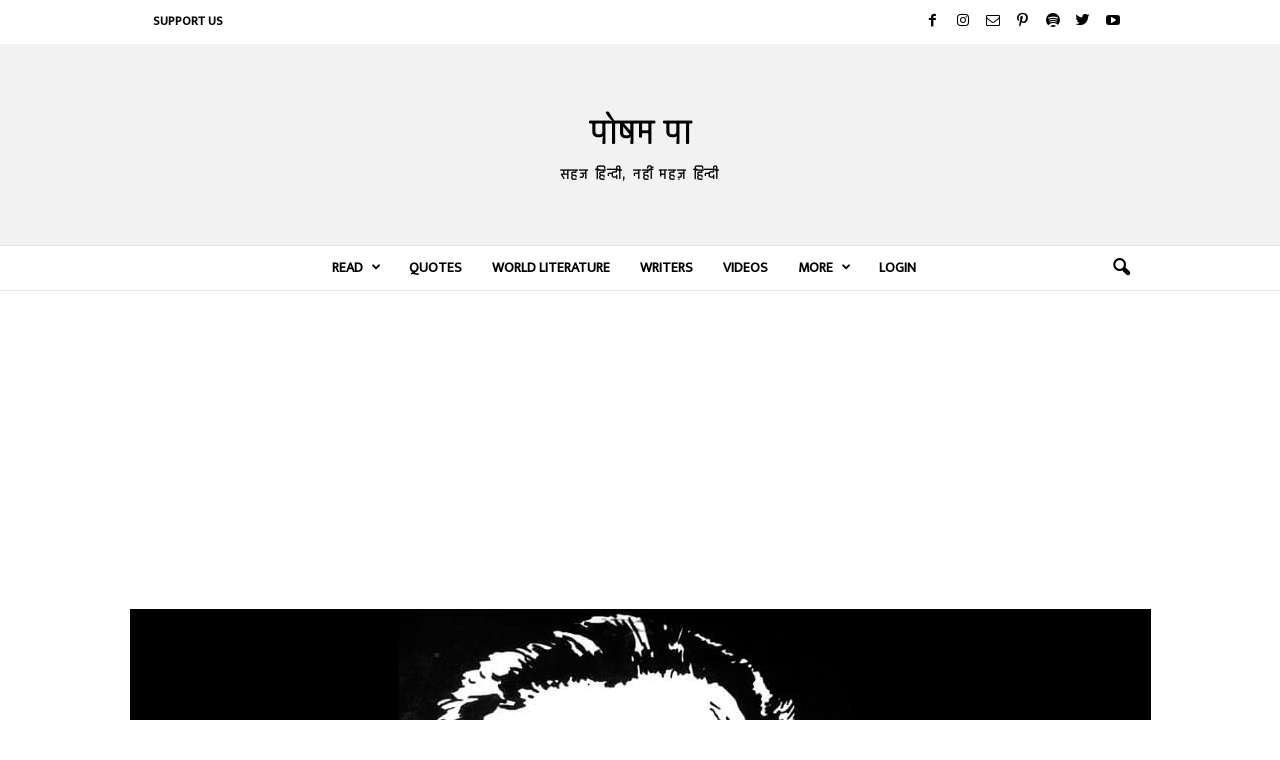

--- FILE ---
content_type: text/html; charset=UTF-8
request_url: https://poshampa.org/1919-ki-ek-baat-a-story-by-saadat-hasan-manto/
body_size: 99299
content:
<!doctype html >
<!--[if IE 8]>    <html class="ie8" lang="en-US"> <![endif]-->
<!--[if IE 9]>    <html class="ie9" lang="en-US"> <![endif]-->
<!--[if gt IE 8]><!--> <html lang="en-US"> <!--<![endif]-->
<head>
    
    <meta charset="UTF-8" />
    <meta name="viewport" content="width=device-width, initial-scale=1.0">
    <link rel="pingback" href="https://poshampa.org/xmlrpc.php" />
    <meta name='robots' content='index, follow, max-image-preview:large, max-snippet:-1, max-video-preview:-1' />
<link rel="icon" type="image/png" href="https://poshampa.org/wp-content/uploads/2021/03/1-300x300.jpg">
	<!-- This site is optimized with the Yoast SEO plugin v21.0 - https://yoast.com/wordpress/plugins/seo/ -->
	<title>1919 की एक बात | सआदत हसन मंटो - कहानी - पोषम पा</title>
	<meta name="description" content="&#039;1919 Ki Ek Baat&#039; | a story by Saadat Hasan Manto." />
	<link rel="canonical" href="https://poshampa.org/1919-ki-ek-baat-a-story-by-saadat-hasan-manto/" />
	<meta property="og:locale" content="en_US" />
	<meta property="og:type" content="article" />
	<meta property="og:title" content="1919 की एक बात | सआदत हसन मंटो - कहानी - पोषम पा" />
	<meta property="og:description" content="&#039;1919 Ki Ek Baat&#039; | a story by Saadat Hasan Manto." />
	<meta property="og:url" content="http://poshampa.org/1919-ki-ek-baat-a-story-by-saadat-hasan-manto/" />
	<meta property="og:site_name" content="पोषम पा" />
	<meta property="article:publisher" content="https://facebook.com/PoshamPaOrg" />
	<meta property="article:published_time" content="2019-03-25T12:21:44+00:00" />
	<meta property="article:modified_time" content="2021-03-21T15:23:34+00:00" />
	<meta property="og:image" content="http://poshampa.org/wp-content/uploads/2018/05/Manto.jpg" />
	<meta property="og:image:width" content="1021" />
	<meta property="og:image:height" content="580" />
	<meta property="og:image:type" content="image/jpeg" />
	<meta name="author" content="सआदत हसन मंटो" />
	<meta name="twitter:card" content="summary_large_image" />
	<meta name="twitter:creator" content="@PoshamPaOrg" />
	<meta name="twitter:site" content="@PoshamPaOrg" />
	<meta name="twitter:label1" content="Written by" />
	<meta name="twitter:data1" content="सआदत हसन मंटो" />
	<script type="application/ld+json" class="yoast-schema-graph">{"@context":"https://schema.org","@graph":[{"@type":"Article","@id":"http://poshampa.org/1919-ki-ek-baat-a-story-by-saadat-hasan-manto/#article","isPartOf":{"@id":"http://poshampa.org/1919-ki-ek-baat-a-story-by-saadat-hasan-manto/"},"author":{"name":"सआदत हसन मंटो","@id":"http://poshampa.org/#/schema/person/2c13ec2f61ddd757cbca3070cb0d637a"},"headline":"1919 की एक बात","datePublished":"2019-03-25T12:21:44+00:00","dateModified":"2021-03-21T15:23:34+00:00","mainEntityOfPage":{"@id":"http://poshampa.org/1919-ki-ek-baat-a-story-by-saadat-hasan-manto/"},"wordCount":49,"commentCount":0,"publisher":{"@id":"http://poshampa.org/#organization"},"image":{"@id":"http://poshampa.org/1919-ki-ek-baat-a-story-by-saadat-hasan-manto/#primaryimage"},"thumbnailUrl":"https://poshampa.org/wp-content/uploads/2018/05/Manto.jpg","keywords":["Jalian Wala Bagh","Jallianwala Bagh","Saadat Hasan Manto","बातें"],"articleSection":["Featured","कहानी"],"inLanguage":"en-US","potentialAction":[{"@type":"CommentAction","name":"Comment","target":["http://poshampa.org/1919-ki-ek-baat-a-story-by-saadat-hasan-manto/#respond"]}]},{"@type":"WebPage","@id":"http://poshampa.org/1919-ki-ek-baat-a-story-by-saadat-hasan-manto/","url":"http://poshampa.org/1919-ki-ek-baat-a-story-by-saadat-hasan-manto/","name":"1919 की एक बात | सआदत हसन मंटो - कहानी - पोषम पा","isPartOf":{"@id":"http://poshampa.org/#website"},"primaryImageOfPage":{"@id":"http://poshampa.org/1919-ki-ek-baat-a-story-by-saadat-hasan-manto/#primaryimage"},"image":{"@id":"http://poshampa.org/1919-ki-ek-baat-a-story-by-saadat-hasan-manto/#primaryimage"},"thumbnailUrl":"https://poshampa.org/wp-content/uploads/2018/05/Manto.jpg","datePublished":"2019-03-25T12:21:44+00:00","dateModified":"2021-03-21T15:23:34+00:00","description":"'1919 Ki Ek Baat' | a story by Saadat Hasan Manto.","breadcrumb":{"@id":"http://poshampa.org/1919-ki-ek-baat-a-story-by-saadat-hasan-manto/#breadcrumb"},"inLanguage":"en-US","potentialAction":[{"@type":"ReadAction","target":["http://poshampa.org/1919-ki-ek-baat-a-story-by-saadat-hasan-manto/"]}]},{"@type":"ImageObject","inLanguage":"en-US","@id":"http://poshampa.org/1919-ki-ek-baat-a-story-by-saadat-hasan-manto/#primaryimage","url":"https://poshampa.org/wp-content/uploads/2018/05/Manto.jpg","contentUrl":"https://poshampa.org/wp-content/uploads/2018/05/Manto.jpg","width":1021,"height":580,"caption":"Saadat Hasan Manto"},{"@type":"BreadcrumbList","@id":"http://poshampa.org/1919-ki-ek-baat-a-story-by-saadat-hasan-manto/#breadcrumb","itemListElement":[{"@type":"ListItem","position":1,"name":"Home","item":"https://poshampa.org/"},{"@type":"ListItem","position":2,"name":"1919 की एक बात"}]},{"@type":"WebSite","@id":"http://poshampa.org/#website","url":"http://poshampa.org/","name":"पोषम पा","description":"Posham Pa - Hindi Poetry, Stories of renowned and new writers.","publisher":{"@id":"http://poshampa.org/#organization"},"potentialAction":[{"@type":"SearchAction","target":{"@type":"EntryPoint","urlTemplate":"http://poshampa.org/?s={search_term_string}"},"query-input":"required name=search_term_string"}],"inLanguage":"en-US"},{"@type":"Organization","@id":"http://poshampa.org/#organization","name":"Posham Pa","url":"http://poshampa.org/","logo":{"@type":"ImageObject","inLanguage":"en-US","@id":"http://poshampa.org/#/schema/logo/image/","url":"https://poshampa.org/wp-content/uploads/2021/03/2-scaled.jpg","contentUrl":"https://poshampa.org/wp-content/uploads/2021/03/2-scaled.jpg","width":2560,"height":2560,"caption":"Posham Pa"},"image":{"@id":"http://poshampa.org/#/schema/logo/image/"},"sameAs":["https://facebook.com/PoshamPaOrg","https://twitter.com/PoshamPaOrg","https://instagram.com/PoshamPaOrg"]},{"@type":"Person","@id":"http://poshampa.org/#/schema/person/2c13ec2f61ddd757cbca3070cb0d637a","name":"सआदत हसन मंटो","image":{"@type":"ImageObject","inLanguage":"en-US","@id":"http://poshampa.org/#/schema/person/image/","url":"https://secure.gravatar.com/avatar/6775dedaefb8dcfac45fc0158a9e805a?s=96&d=mm&r=g","contentUrl":"https://secure.gravatar.com/avatar/6775dedaefb8dcfac45fc0158a9e805a?s=96&d=mm&r=g","caption":"सआदत हसन मंटो"},"description":"सआदत हसन मंटो (11 मई 1912 – 18 जनवरी 1955) उर्दू लेखक थे, जो अपनी लघु कथाओं, बू, खोल दो, ठंडा गोश्त और चर्चित टोबा टेकसिंह के लिए प्रसिद्ध हुए। कहानीकार होने के साथ-साथ वे फिल्म और रेडिया पटकथा लेखक और पत्रकार भी थे। अपने छोटे से जीवनकाल में उन्होंने बाइस लघु कथा संग्रह, एक उपन्यास, रेडियो नाटक के पांच संग्रह, रचनाओं के तीन संग्रह और व्यक्तिगत रेखाचित्र के दो संग्रह प्रकाशित किए।","url":"https://poshampa.org/writers/saadat-hasan-manto/"}]}</script>
	<!-- / Yoast SEO plugin. -->


<link rel='dns-prefetch' href='//fonts.googleapis.com' />
<link rel="alternate" type="application/rss+xml" title="पोषम पा &raquo; Feed" href="https://poshampa.org/feed/" />
<link rel="alternate" type="application/rss+xml" title="पोषम पा &raquo; Comments Feed" href="https://poshampa.org/comments/feed/" />
<link rel="alternate" type="application/rss+xml" title="पोषम पा &raquo; 1919 की एक बात Comments Feed" href="https://poshampa.org/1919-ki-ek-baat-a-story-by-saadat-hasan-manto/feed/" />
<script type="text/javascript">
window._wpemojiSettings = {"baseUrl":"https:\/\/s.w.org\/images\/core\/emoji\/14.0.0\/72x72\/","ext":".png","svgUrl":"https:\/\/s.w.org\/images\/core\/emoji\/14.0.0\/svg\/","svgExt":".svg","source":{"concatemoji":"https:\/\/poshampa.org\/wp-includes\/js\/wp-emoji-release.min.js?ver=6.3.7"}};
/*! This file is auto-generated */
!function(i,n){var o,s,e;function c(e){try{var t={supportTests:e,timestamp:(new Date).valueOf()};sessionStorage.setItem(o,JSON.stringify(t))}catch(e){}}function p(e,t,n){e.clearRect(0,0,e.canvas.width,e.canvas.height),e.fillText(t,0,0);var t=new Uint32Array(e.getImageData(0,0,e.canvas.width,e.canvas.height).data),r=(e.clearRect(0,0,e.canvas.width,e.canvas.height),e.fillText(n,0,0),new Uint32Array(e.getImageData(0,0,e.canvas.width,e.canvas.height).data));return t.every(function(e,t){return e===r[t]})}function u(e,t,n){switch(t){case"flag":return n(e,"\ud83c\udff3\ufe0f\u200d\u26a7\ufe0f","\ud83c\udff3\ufe0f\u200b\u26a7\ufe0f")?!1:!n(e,"\ud83c\uddfa\ud83c\uddf3","\ud83c\uddfa\u200b\ud83c\uddf3")&&!n(e,"\ud83c\udff4\udb40\udc67\udb40\udc62\udb40\udc65\udb40\udc6e\udb40\udc67\udb40\udc7f","\ud83c\udff4\u200b\udb40\udc67\u200b\udb40\udc62\u200b\udb40\udc65\u200b\udb40\udc6e\u200b\udb40\udc67\u200b\udb40\udc7f");case"emoji":return!n(e,"\ud83e\udef1\ud83c\udffb\u200d\ud83e\udef2\ud83c\udfff","\ud83e\udef1\ud83c\udffb\u200b\ud83e\udef2\ud83c\udfff")}return!1}function f(e,t,n){var r="undefined"!=typeof WorkerGlobalScope&&self instanceof WorkerGlobalScope?new OffscreenCanvas(300,150):i.createElement("canvas"),a=r.getContext("2d",{willReadFrequently:!0}),o=(a.textBaseline="top",a.font="600 32px Arial",{});return e.forEach(function(e){o[e]=t(a,e,n)}),o}function t(e){var t=i.createElement("script");t.src=e,t.defer=!0,i.head.appendChild(t)}"undefined"!=typeof Promise&&(o="wpEmojiSettingsSupports",s=["flag","emoji"],n.supports={everything:!0,everythingExceptFlag:!0},e=new Promise(function(e){i.addEventListener("DOMContentLoaded",e,{once:!0})}),new Promise(function(t){var n=function(){try{var e=JSON.parse(sessionStorage.getItem(o));if("object"==typeof e&&"number"==typeof e.timestamp&&(new Date).valueOf()<e.timestamp+604800&&"object"==typeof e.supportTests)return e.supportTests}catch(e){}return null}();if(!n){if("undefined"!=typeof Worker&&"undefined"!=typeof OffscreenCanvas&&"undefined"!=typeof URL&&URL.createObjectURL&&"undefined"!=typeof Blob)try{var e="postMessage("+f.toString()+"("+[JSON.stringify(s),u.toString(),p.toString()].join(",")+"));",r=new Blob([e],{type:"text/javascript"}),a=new Worker(URL.createObjectURL(r),{name:"wpTestEmojiSupports"});return void(a.onmessage=function(e){c(n=e.data),a.terminate(),t(n)})}catch(e){}c(n=f(s,u,p))}t(n)}).then(function(e){for(var t in e)n.supports[t]=e[t],n.supports.everything=n.supports.everything&&n.supports[t],"flag"!==t&&(n.supports.everythingExceptFlag=n.supports.everythingExceptFlag&&n.supports[t]);n.supports.everythingExceptFlag=n.supports.everythingExceptFlag&&!n.supports.flag,n.DOMReady=!1,n.readyCallback=function(){n.DOMReady=!0}}).then(function(){return e}).then(function(){var e;n.supports.everything||(n.readyCallback(),(e=n.source||{}).concatemoji?t(e.concatemoji):e.wpemoji&&e.twemoji&&(t(e.twemoji),t(e.wpemoji)))}))}((window,document),window._wpemojiSettings);
</script>
<style type="text/css">
img.wp-smiley,
img.emoji {
	display: inline !important;
	border: none !important;
	box-shadow: none !important;
	height: 1em !important;
	width: 1em !important;
	margin: 0 0.07em !important;
	vertical-align: -0.1em !important;
	background: none !important;
	padding: 0 !important;
}
</style>
	<link rel='stylesheet' id='wp-block-library-css' href='https://poshampa.org/wp-includes/css/dist/block-library/style.min.css?ver=6.3.7' type='text/css' media='all' />
<style id='classic-theme-styles-inline-css' type='text/css'>
/*! This file is auto-generated */
.wp-block-button__link{color:#fff;background-color:#32373c;border-radius:9999px;box-shadow:none;text-decoration:none;padding:calc(.667em + 2px) calc(1.333em + 2px);font-size:1.125em}.wp-block-file__button{background:#32373c;color:#fff;text-decoration:none}
</style>
<style id='global-styles-inline-css' type='text/css'>
body{--wp--preset--color--black: #000000;--wp--preset--color--cyan-bluish-gray: #abb8c3;--wp--preset--color--white: #ffffff;--wp--preset--color--pale-pink: #f78da7;--wp--preset--color--vivid-red: #cf2e2e;--wp--preset--color--luminous-vivid-orange: #ff6900;--wp--preset--color--luminous-vivid-amber: #fcb900;--wp--preset--color--light-green-cyan: #7bdcb5;--wp--preset--color--vivid-green-cyan: #00d084;--wp--preset--color--pale-cyan-blue: #8ed1fc;--wp--preset--color--vivid-cyan-blue: #0693e3;--wp--preset--color--vivid-purple: #9b51e0;--wp--preset--gradient--vivid-cyan-blue-to-vivid-purple: linear-gradient(135deg,rgba(6,147,227,1) 0%,rgb(155,81,224) 100%);--wp--preset--gradient--light-green-cyan-to-vivid-green-cyan: linear-gradient(135deg,rgb(122,220,180) 0%,rgb(0,208,130) 100%);--wp--preset--gradient--luminous-vivid-amber-to-luminous-vivid-orange: linear-gradient(135deg,rgba(252,185,0,1) 0%,rgba(255,105,0,1) 100%);--wp--preset--gradient--luminous-vivid-orange-to-vivid-red: linear-gradient(135deg,rgba(255,105,0,1) 0%,rgb(207,46,46) 100%);--wp--preset--gradient--very-light-gray-to-cyan-bluish-gray: linear-gradient(135deg,rgb(238,238,238) 0%,rgb(169,184,195) 100%);--wp--preset--gradient--cool-to-warm-spectrum: linear-gradient(135deg,rgb(74,234,220) 0%,rgb(151,120,209) 20%,rgb(207,42,186) 40%,rgb(238,44,130) 60%,rgb(251,105,98) 80%,rgb(254,248,76) 100%);--wp--preset--gradient--blush-light-purple: linear-gradient(135deg,rgb(255,206,236) 0%,rgb(152,150,240) 100%);--wp--preset--gradient--blush-bordeaux: linear-gradient(135deg,rgb(254,205,165) 0%,rgb(254,45,45) 50%,rgb(107,0,62) 100%);--wp--preset--gradient--luminous-dusk: linear-gradient(135deg,rgb(255,203,112) 0%,rgb(199,81,192) 50%,rgb(65,88,208) 100%);--wp--preset--gradient--pale-ocean: linear-gradient(135deg,rgb(255,245,203) 0%,rgb(182,227,212) 50%,rgb(51,167,181) 100%);--wp--preset--gradient--electric-grass: linear-gradient(135deg,rgb(202,248,128) 0%,rgb(113,206,126) 100%);--wp--preset--gradient--midnight: linear-gradient(135deg,rgb(2,3,129) 0%,rgb(40,116,252) 100%);--wp--preset--font-size--small: 10px;--wp--preset--font-size--medium: 20px;--wp--preset--font-size--large: 30px;--wp--preset--font-size--x-large: 42px;--wp--preset--font-size--regular: 14px;--wp--preset--font-size--larger: 48px;--wp--preset--spacing--20: 0.44rem;--wp--preset--spacing--30: 0.67rem;--wp--preset--spacing--40: 1rem;--wp--preset--spacing--50: 1.5rem;--wp--preset--spacing--60: 2.25rem;--wp--preset--spacing--70: 3.38rem;--wp--preset--spacing--80: 5.06rem;--wp--preset--shadow--natural: 6px 6px 9px rgba(0, 0, 0, 0.2);--wp--preset--shadow--deep: 12px 12px 50px rgba(0, 0, 0, 0.4);--wp--preset--shadow--sharp: 6px 6px 0px rgba(0, 0, 0, 0.2);--wp--preset--shadow--outlined: 6px 6px 0px -3px rgba(255, 255, 255, 1), 6px 6px rgba(0, 0, 0, 1);--wp--preset--shadow--crisp: 6px 6px 0px rgba(0, 0, 0, 1);}:where(.is-layout-flex){gap: 0.5em;}:where(.is-layout-grid){gap: 0.5em;}body .is-layout-flow > .alignleft{float: left;margin-inline-start: 0;margin-inline-end: 2em;}body .is-layout-flow > .alignright{float: right;margin-inline-start: 2em;margin-inline-end: 0;}body .is-layout-flow > .aligncenter{margin-left: auto !important;margin-right: auto !important;}body .is-layout-constrained > .alignleft{float: left;margin-inline-start: 0;margin-inline-end: 2em;}body .is-layout-constrained > .alignright{float: right;margin-inline-start: 2em;margin-inline-end: 0;}body .is-layout-constrained > .aligncenter{margin-left: auto !important;margin-right: auto !important;}body .is-layout-constrained > :where(:not(.alignleft):not(.alignright):not(.alignfull)){max-width: var(--wp--style--global--content-size);margin-left: auto !important;margin-right: auto !important;}body .is-layout-constrained > .alignwide{max-width: var(--wp--style--global--wide-size);}body .is-layout-flex{display: flex;}body .is-layout-flex{flex-wrap: wrap;align-items: center;}body .is-layout-flex > *{margin: 0;}body .is-layout-grid{display: grid;}body .is-layout-grid > *{margin: 0;}:where(.wp-block-columns.is-layout-flex){gap: 2em;}:where(.wp-block-columns.is-layout-grid){gap: 2em;}:where(.wp-block-post-template.is-layout-flex){gap: 1.25em;}:where(.wp-block-post-template.is-layout-grid){gap: 1.25em;}.has-black-color{color: var(--wp--preset--color--black) !important;}.has-cyan-bluish-gray-color{color: var(--wp--preset--color--cyan-bluish-gray) !important;}.has-white-color{color: var(--wp--preset--color--white) !important;}.has-pale-pink-color{color: var(--wp--preset--color--pale-pink) !important;}.has-vivid-red-color{color: var(--wp--preset--color--vivid-red) !important;}.has-luminous-vivid-orange-color{color: var(--wp--preset--color--luminous-vivid-orange) !important;}.has-luminous-vivid-amber-color{color: var(--wp--preset--color--luminous-vivid-amber) !important;}.has-light-green-cyan-color{color: var(--wp--preset--color--light-green-cyan) !important;}.has-vivid-green-cyan-color{color: var(--wp--preset--color--vivid-green-cyan) !important;}.has-pale-cyan-blue-color{color: var(--wp--preset--color--pale-cyan-blue) !important;}.has-vivid-cyan-blue-color{color: var(--wp--preset--color--vivid-cyan-blue) !important;}.has-vivid-purple-color{color: var(--wp--preset--color--vivid-purple) !important;}.has-black-background-color{background-color: var(--wp--preset--color--black) !important;}.has-cyan-bluish-gray-background-color{background-color: var(--wp--preset--color--cyan-bluish-gray) !important;}.has-white-background-color{background-color: var(--wp--preset--color--white) !important;}.has-pale-pink-background-color{background-color: var(--wp--preset--color--pale-pink) !important;}.has-vivid-red-background-color{background-color: var(--wp--preset--color--vivid-red) !important;}.has-luminous-vivid-orange-background-color{background-color: var(--wp--preset--color--luminous-vivid-orange) !important;}.has-luminous-vivid-amber-background-color{background-color: var(--wp--preset--color--luminous-vivid-amber) !important;}.has-light-green-cyan-background-color{background-color: var(--wp--preset--color--light-green-cyan) !important;}.has-vivid-green-cyan-background-color{background-color: var(--wp--preset--color--vivid-green-cyan) !important;}.has-pale-cyan-blue-background-color{background-color: var(--wp--preset--color--pale-cyan-blue) !important;}.has-vivid-cyan-blue-background-color{background-color: var(--wp--preset--color--vivid-cyan-blue) !important;}.has-vivid-purple-background-color{background-color: var(--wp--preset--color--vivid-purple) !important;}.has-black-border-color{border-color: var(--wp--preset--color--black) !important;}.has-cyan-bluish-gray-border-color{border-color: var(--wp--preset--color--cyan-bluish-gray) !important;}.has-white-border-color{border-color: var(--wp--preset--color--white) !important;}.has-pale-pink-border-color{border-color: var(--wp--preset--color--pale-pink) !important;}.has-vivid-red-border-color{border-color: var(--wp--preset--color--vivid-red) !important;}.has-luminous-vivid-orange-border-color{border-color: var(--wp--preset--color--luminous-vivid-orange) !important;}.has-luminous-vivid-amber-border-color{border-color: var(--wp--preset--color--luminous-vivid-amber) !important;}.has-light-green-cyan-border-color{border-color: var(--wp--preset--color--light-green-cyan) !important;}.has-vivid-green-cyan-border-color{border-color: var(--wp--preset--color--vivid-green-cyan) !important;}.has-pale-cyan-blue-border-color{border-color: var(--wp--preset--color--pale-cyan-blue) !important;}.has-vivid-cyan-blue-border-color{border-color: var(--wp--preset--color--vivid-cyan-blue) !important;}.has-vivid-purple-border-color{border-color: var(--wp--preset--color--vivid-purple) !important;}.has-vivid-cyan-blue-to-vivid-purple-gradient-background{background: var(--wp--preset--gradient--vivid-cyan-blue-to-vivid-purple) !important;}.has-light-green-cyan-to-vivid-green-cyan-gradient-background{background: var(--wp--preset--gradient--light-green-cyan-to-vivid-green-cyan) !important;}.has-luminous-vivid-amber-to-luminous-vivid-orange-gradient-background{background: var(--wp--preset--gradient--luminous-vivid-amber-to-luminous-vivid-orange) !important;}.has-luminous-vivid-orange-to-vivid-red-gradient-background{background: var(--wp--preset--gradient--luminous-vivid-orange-to-vivid-red) !important;}.has-very-light-gray-to-cyan-bluish-gray-gradient-background{background: var(--wp--preset--gradient--very-light-gray-to-cyan-bluish-gray) !important;}.has-cool-to-warm-spectrum-gradient-background{background: var(--wp--preset--gradient--cool-to-warm-spectrum) !important;}.has-blush-light-purple-gradient-background{background: var(--wp--preset--gradient--blush-light-purple) !important;}.has-blush-bordeaux-gradient-background{background: var(--wp--preset--gradient--blush-bordeaux) !important;}.has-luminous-dusk-gradient-background{background: var(--wp--preset--gradient--luminous-dusk) !important;}.has-pale-ocean-gradient-background{background: var(--wp--preset--gradient--pale-ocean) !important;}.has-electric-grass-gradient-background{background: var(--wp--preset--gradient--electric-grass) !important;}.has-midnight-gradient-background{background: var(--wp--preset--gradient--midnight) !important;}.has-small-font-size{font-size: var(--wp--preset--font-size--small) !important;}.has-medium-font-size{font-size: var(--wp--preset--font-size--medium) !important;}.has-large-font-size{font-size: var(--wp--preset--font-size--large) !important;}.has-x-large-font-size{font-size: var(--wp--preset--font-size--x-large) !important;}
.wp-block-navigation a:where(:not(.wp-element-button)){color: inherit;}
:where(.wp-block-post-template.is-layout-flex){gap: 1.25em;}:where(.wp-block-post-template.is-layout-grid){gap: 1.25em;}
:where(.wp-block-columns.is-layout-flex){gap: 2em;}:where(.wp-block-columns.is-layout-grid){gap: 2em;}
.wp-block-pullquote{font-size: 1.5em;line-height: 1.6;}
</style>
<link rel='stylesheet' id='protect-link-css-css' href='https://poshampa.org/wp-content/plugins/wp-copy-protect-with-color-design/css/protect_style.css?ver=6.3.7' type='text/css' media='all' />
<link rel='stylesheet' id='google-fonts-style-css' href='https://fonts.googleapis.com/css?family=Ek+Mukta%3A400%7CRajdhani%3A400%7CKhand%3A400%7CPoppins%3A400%7COpen+Sans%3A400%2C600%2C700%7CRoboto+Condensed%3A400%2C500%2C700&#038;display=swap&#038;ver=5.4.1' type='text/css' media='all' />
<link rel='stylesheet' id='qtip2-css' href='https://poshampa.org/wp-content/plugins/text-hover/assets/jquery.qtip.min.css?ver=3.0.3' type='text/css' media='all' />
<link rel='stylesheet' id='text-hover-css' href='https://poshampa.org/wp-content/plugins/text-hover/assets/text-hover.css?ver=4.2' type='text/css' media='all' />
<link rel='stylesheet' id='td-theme-css' href='https://poshampa.org/wp-content/themes/Newsmag/style.css?ver=5.4.1' type='text/css' media='all' />
<style id='td-theme-inline-css' type='text/css'>
    
        @media (max-width: 767px) {
            .td-header-desktop-wrap {
                display: none;
            }
        }
        @media (min-width: 767px) {
            .td-header-mobile-wrap {
                display: none;
            }
        }
    
	
</style>
<link rel='stylesheet' id='td-theme-child-css' href='https://poshampa.org/wp-content/themes/Newsmag-child/style.css?ver=5.4.1c' type='text/css' media='all' />
<link rel='stylesheet' id='um_fonticons_ii-css' href='https://poshampa.org/wp-content/plugins/ultimate-member/assets/css/um-fonticons-ii.css?ver=2.6.10' type='text/css' media='all' />
<link rel='stylesheet' id='um_fonticons_fa-css' href='https://poshampa.org/wp-content/plugins/ultimate-member/assets/css/um-fonticons-fa.css?ver=2.6.10' type='text/css' media='all' />
<link rel='stylesheet' id='select2-css' href='https://poshampa.org/wp-content/plugins/ultimate-member/assets/css/select2/select2.min.css?ver=4.0.13' type='text/css' media='all' />
<link rel='stylesheet' id='um_crop-css' href='https://poshampa.org/wp-content/plugins/ultimate-member/assets/css/um-crop.css?ver=2.6.10' type='text/css' media='all' />
<link rel='stylesheet' id='um_modal-css' href='https://poshampa.org/wp-content/plugins/ultimate-member/assets/css/um-modal.css?ver=2.6.10' type='text/css' media='all' />
<link rel='stylesheet' id='um_styles-css' href='https://poshampa.org/wp-content/plugins/ultimate-member/assets/css/um-styles.css?ver=2.6.10' type='text/css' media='all' />
<link rel='stylesheet' id='um_profile-css' href='https://poshampa.org/wp-content/plugins/ultimate-member/assets/css/um-profile.css?ver=2.6.10' type='text/css' media='all' />
<link rel='stylesheet' id='um_account-css' href='https://poshampa.org/wp-content/plugins/ultimate-member/assets/css/um-account.css?ver=2.6.10' type='text/css' media='all' />
<link rel='stylesheet' id='um_misc-css' href='https://poshampa.org/wp-content/plugins/ultimate-member/assets/css/um-misc.css?ver=2.6.10' type='text/css' media='all' />
<link rel='stylesheet' id='um_fileupload-css' href='https://poshampa.org/wp-content/plugins/ultimate-member/assets/css/um-fileupload.css?ver=2.6.10' type='text/css' media='all' />
<link rel='stylesheet' id='um_datetime-css' href='https://poshampa.org/wp-content/plugins/ultimate-member/assets/css/pickadate/default.css?ver=2.6.10' type='text/css' media='all' />
<link rel='stylesheet' id='um_datetime_date-css' href='https://poshampa.org/wp-content/plugins/ultimate-member/assets/css/pickadate/default.date.css?ver=2.6.10' type='text/css' media='all' />
<link rel='stylesheet' id='um_datetime_time-css' href='https://poshampa.org/wp-content/plugins/ultimate-member/assets/css/pickadate/default.time.css?ver=2.6.10' type='text/css' media='all' />
<link rel='stylesheet' id='um_raty-css' href='https://poshampa.org/wp-content/plugins/ultimate-member/assets/css/um-raty.css?ver=2.6.10' type='text/css' media='all' />
<link rel='stylesheet' id='um_scrollbar-css' href='https://poshampa.org/wp-content/plugins/ultimate-member/assets/css/simplebar.css?ver=2.6.10' type='text/css' media='all' />
<link rel='stylesheet' id='um_tipsy-css' href='https://poshampa.org/wp-content/plugins/ultimate-member/assets/css/um-tipsy.css?ver=2.6.10' type='text/css' media='all' />
<link rel='stylesheet' id='um_responsive-css' href='https://poshampa.org/wp-content/plugins/ultimate-member/assets/css/um-responsive.css?ver=2.6.10' type='text/css' media='all' />
<link rel='stylesheet' id='um_default_css-css' href='https://poshampa.org/wp-content/plugins/ultimate-member/assets/css/um-old-default.css?ver=2.6.10' type='text/css' media='all' />
<link rel='stylesheet' id='td-legacy-framework-front-style-css' href='https://poshampa.org/wp-content/plugins/td-composer/legacy/Newsmag/assets/css/td_legacy_main.css?ver=971d5171b3e19fdd336fb9bcd8706cdex' type='text/css' media='all' />
<script type='text/javascript' src='https://poshampa.org/wp-includes/js/jquery/jquery.min.js?ver=3.7.0' id='jquery-core-js'></script>
<script type='text/javascript' src='https://poshampa.org/wp-includes/js/jquery/jquery-migrate.min.js?ver=3.4.1' id='jquery-migrate-js'></script>
<script type='text/javascript' src='https://poshampa.org/wp-content/plugins/um-terms-conditions/assets/js/um-terms-conditions-public.min.js?ver=2.1.5' id='um-terms-conditions-js'></script>
<script type='text/javascript' src='https://poshampa.org/wp-content/plugins/ultimate-member/assets/js/um-gdpr.min.js?ver=2.6.10' id='um-gdpr-js'></script>
<link rel="https://api.w.org/" href="https://poshampa.org/wp-json/" /><link rel="alternate" type="application/json" href="https://poshampa.org/wp-json/wp/v2/posts/86736" /><link rel="EditURI" type="application/rsd+xml" title="RSD" href="https://poshampa.org/xmlrpc.php?rsd" />
<meta name="generator" content="WordPress 6.3.7" />
<link rel='shortlink' href='https://poshampa.org/?p=86736' />
<link rel="alternate" type="application/json+oembed" href="https://poshampa.org/wp-json/oembed/1.0/embed?url=https%3A%2F%2Fposhampa.org%2F1919-ki-ek-baat-a-story-by-saadat-hasan-manto%2F" />
<link rel="alternate" type="text/xml+oembed" href="https://poshampa.org/wp-json/oembed/1.0/embed?url=https%3A%2F%2Fposhampa.org%2F1919-ki-ek-baat-a-story-by-saadat-hasan-manto%2F&#038;format=xml" />
<meta name="theme-color" content="#1e73be">

<meta name="google-site-verification" content="0fGetr4aBnppWoaX8XAaEDfmCNlloVJ2MPKU3BBU2Zs" />

<meta name="msvalidate.01" content="35B8BDC490A1A482AB221FA4E836832F" />

<meta name="twitter:card" content="summary_large_image" />

<meta name="p:domain_verify" content="a594c563107d4d9a8c020c117d23a6b5"/>

<!-- Global site tag (gtag.js) - Google Analytics -->
<script async src="https://www.googletagmanager.com/gtag/js?id=UA-106967232-1"></script>
<script>
  window.dataLayer = window.dataLayer || [];
  function gtag(){dataLayer.push(arguments);}
  gtag('js', new Date());

  gtag('config', 'UA-106967232-1');
</script>
<!-- Global site tag (gtag.js) - Google Analytics -->
<script type='text/javascript' src="https://poshampa.org/wp-content/uploads/winp-css-js/112059.js?ver=1601571049"></script>
		
		<script type="text/javascript">
			jQuery(function($){
				$('.protect_contents-overlay').css('background-color', '#000000');
			});
		</script>

		
						<script type="text/javascript">
				jQuery(function($){
					$('img').attr('onmousedown', 'return false');
					$('img').attr('onselectstart','return false');
				    $(document).on('contextmenu',function(e){

							
								// ブラウザ全体を暗くする
								$('.protect_contents-overlay, .protect_alert').fadeIn();

								
								$('.protect_contents-overlay, .protect_alert').click(function(){	
									// ブラウザ全体を明るくする
									$('.protect_contents-overlay, .protect_alert').fadeOut();
								});
							

				        return false;
				    });
				});
				</script>

									<style>
					* {
					   -ms-user-select: none; /* IE 10+ */
					   -moz-user-select: -moz-none;
					   -khtml-user-select: none;
					   -webkit-user-select: none;
					   -webkit-touch-callout: none;
					   user-select: none;
					   }

					   input,textarea,select,option {
					   -ms-user-select: auto; /* IE 10+ */
					   -moz-user-select: auto;
					   -khtml-user-select: auto;
					   -webkit-user-select: auto;
					   user-select: auto;
				       }
					</style>
					
														
					
								
				
								
				
				
						<style type="text/css">
			.um_request_name {
				display: none !important;
			}
		</style>
	

       
<link href = "https://poshampa.org/wp-content/themes/Newsmag-child/js/jquery-ui.css" rel = "stylesheet">
<script src = "https://poshampa.org/wp-content/themes/Newsmag-child/js/jquery-ui.js"></script>
  
     
 
<script type="text/javascript">
    var ajaxurl = 'https://poshampa.org/wp-admin/admin-ajax.php'; 
	var availableTutorials = [{"label":"अकबर इलाहाबादी (akbar allahabadi)","value":"676","name":"अकबर इलाहाबादी","url":"https:\/\/poshampa.org\/writers\/akbar-allahabadi\/"},{"label":"अंकिता वर्मा (ankita verma)","value":"677","name":"अंकिता वर्मा","url":"https:\/\/poshampa.org\/writers\/ankita-verma\/"},{"label":"अंकुश कुमार (ankush kumar)","value":"678","name":"अंकुश कुमार","url":"https:\/\/poshampa.org\/writers\/ankush-kumar\/"},{"label":"अखिलेश (akhilesh)","value":"1283","name":"अखिलेश","url":"https:\/\/poshampa.org\/writers\/akhilesh\/"},{"label":"अखिलेश्वर पांडेय (akhileshwar pandey)","value":"2258","name":"अखिलेश्वर पांडेय","url":"https:\/\/poshampa.org\/writers\/akhileshwar-pandey\/"},{"label":"अख़्तर राही (akhtar rahi)","value":"679","name":"अख़्तर राही","url":"https:\/\/poshampa.org\/writers\/akhtar-rahi\/"},{"label":"अख़्तर शीरानी (akhtar sheerani)","value":"680","name":"अख़्तर शीरानी","url":"https:\/\/poshampa.org\/writers\/akhtar-sheerani\/"},{"label":"अख़्तर-उल-ईमान (akhtar ul iman)","value":"1065","name":"अख़्तर-उल-ईमान","url":"https:\/\/poshampa.org\/writers\/akhtar-ul-iman\/"},{"label":"अंजना टंडन (anjanatandon)","value":"1376","name":"अंजना टंडन","url":"https:\/\/poshampa.org\/writers\/anjanatandon\/"},{"label":"अज़रा अब्बास (azra abbas)","value":"681","name":"अज़रा अब्बास","url":"https:\/\/poshampa.org\/writers\/azra-abbas\/"},{"label":"अज़रा नक़वी (azra naqvi)","value":"2580","name":"अज़रा नक़वी","url":"https:\/\/poshampa.org\/writers\/azra-naqvi\/"},{"label":"अजित कुमार (ajit kumar)","value":"2847","name":"अजित कुमार","url":"https:\/\/poshampa.org\/writers\/ajit-kumar\/"},{"label":"अंजुम आज़मी (anjum azmi)","value":"682","name":"अंजुम आज़मी","url":"https:\/\/poshampa.org\/writers\/anjum-azmi\/"},{"label":"अज्ञेय (agyeya)","value":"683","name":"अज्ञेय","url":"https:\/\/poshampa.org\/writers\/agyeya\/"},{"label":"अंतोन चेखव (anton chekhov)","value":"684","name":"अंतोन चेखव","url":"https:\/\/poshampa.org\/writers\/anton-chekhov\/"},{"label":"अदनान कफ़ील दरवेश (adnan kafeel darwesh)","value":"3464","name":"अदनान कफ़ील दरवेश","url":"https:\/\/poshampa.org\/writers\/adnan-kafeel-darwesh\/"},{"label":"अदम गोंडवी (adam gondvi)","value":"1021","name":"अदम गोंडवी","url":"https:\/\/poshampa.org\/writers\/adam-gondvi\/"},{"label":"अदा जाफ़री (ada jafri)","value":"2801","name":"अदा जाफ़री","url":"https:\/\/poshampa.org\/writers\/ada-jafri\/"},{"label":"अनवर अज़ीम (anwar azeem)","value":"2570","name":"अनवर अज़ीम","url":"https:\/\/poshampa.org\/writers\/anwar-azeem\/"},{"label":"अनवर मसूद (anwar masood)","value":"1053","name":"अनवर मसूद","url":"https:\/\/poshampa.org\/writers\/anwar-masood\/"},{"label":"अनवर सज्जाद (anwar sajjad)","value":"1751","name":"अनवर सज्जाद","url":"https:\/\/poshampa.org\/writers\/anwar-sajjad\/"},{"label":"अनवर सुहैल (anwarsuhail)","value":"1221","name":"अनवर सुहैल","url":"https:\/\/poshampa.org\/writers\/anwarsuhail\/"},{"label":"अनाम कवि (anaam kavi)","value":"2766","name":"अनाम कवि","url":"https:\/\/poshampa.org\/writers\/anaam-kavi\/"},{"label":"अनामिका (anamika)","value":"686","name":"अनामिका","url":"https:\/\/poshampa.org\/writers\/anamika\/"},{"label":"अनामिका अनु (anamika anu)","value":"1705","name":"अनामिका अनु","url":"https:\/\/poshampa.org\/writers\/anamika-anu\/"},{"label":"अनिरुद्ध नीरव (aniruddh neerav)","value":"2905","name":"अनिरुद्ध नीरव","url":"https:\/\/poshampa.org\/writers\/aniruddh-neerav\/"},{"label":"अनीता वर्मा (anita verma)","value":"2998","name":"अनीता वर्मा","url":"https:\/\/poshampa.org\/writers\/anita-verma\/"},{"label":"अनुपम मिश्र (anupam mishra)","value":"1304","name":"अनुपम मिश्र","url":"https:\/\/poshampa.org\/writers\/anupam-mishra\/"},{"label":"अनुपमा झा (anupamajha)","value":"1555","name":"अनुपमा झा","url":"https:\/\/poshampa.org\/writers\/anupamajha\/"},{"label":"अनुपमा मिश्रा (anupamamishra)","value":"1433","name":"अनुपमा मिश्रा","url":"https:\/\/poshampa.org\/writers\/anupamamishra\/"},{"label":"अनुपमा विन्ध्यवासिनी (anupmavindhyavasini)","value":"1528","name":"अनुपमा विन्ध्यवासिनी","url":"https:\/\/poshampa.org\/writers\/anupmavindhyavasini\/"},{"label":"अनुभव (chashm)","value":"1470","name":"अनुभव","url":"https:\/\/poshampa.org\/writers\/chashm\/"},{"label":"अनुभव तुलसी (anubhav tulasi)","value":"687","name":"अनुभव तुलसी","url":"https:\/\/poshampa.org\/writers\/anubhav-tulasi\/"},{"label":"अनुराग अनंत (anurag anant)","value":"1502","name":"अनुराग अनंत","url":"https:\/\/poshampa.org\/writers\/anurag-anant\/"},{"label":"अनुराग तिवारी (anurag tiwari)","value":"688","name":"अनुराग तिवारी","url":"https:\/\/poshampa.org\/writers\/anurag-tiwari\/"},{"label":"अनुराग शर्मा (anurag sharma)","value":"689","name":"अनुराग शर्मा","url":"https:\/\/poshampa.org\/writers\/anurag-sharma\/"},{"label":"अनुराधा अनन्या (anuradha annanya)","value":"1238","name":"अनुराधा अनन्या","url":"https:\/\/poshampa.org\/writers\/anuradha-annanya\/"},{"label":"अनुराधा सिंह (anuradha singh)","value":"1244","name":"अनुराधा सिंह","url":"https:\/\/poshampa.org\/writers\/anuradha-singh\/"},{"label":"अन्नपूर्णानन्द (annapurnanand verma)","value":"1400","name":"अन्नपूर्णानन्द","url":"https:\/\/poshampa.org\/writers\/annapurnanand-verma\/"},{"label":"अपर्णा तिवारी (aparnatiwari)","value":"1562","name":"अपर्णा तिवारी","url":"https:\/\/poshampa.org\/writers\/aparnatiwari\/"},{"label":"अपर्णा देवल (aparnadewal)","value":"1444","name":"अपर्णा देवल","url":"https:\/\/poshampa.org\/writers\/aparnadewal\/"},{"label":"अपर्णा महान्ति (aparna mohanty)","value":"690","name":"अपर्णा महान्ति","url":"https:\/\/poshampa.org\/writers\/aparna-mohanty\/"},{"label":"अफ़सर मेरठी (afsar merathi)","value":"1419","name":"अफ़सर मेरठी","url":"https:\/\/poshampa.org\/writers\/afsar-merathi\/"},{"label":"अब्दुल बिस्मिल्लाह (abdul bismillah)","value":"691","name":"अब्दुल बिस्मिल्लाह","url":"https:\/\/poshampa.org\/writers\/abdul-bismillah\/"},{"label":"अब्दुल मलिक ख़ान (abdul malik khan)","value":"1136","name":"अब्दुल मलिक ख़ान","url":"https:\/\/poshampa.org\/writers\/abdul-malik-khan\/"},{"label":"अब्राहम लिंकन (abraham lincoln)","value":"692","name":"अब्राहम लिंकन","url":"https:\/\/poshampa.org\/writers\/abraham-lincoln\/"},{"label":"अभिज्ञात (abhigyat)","value":"2023","name":"अभिज्ञात","url":"https:\/\/poshampa.org\/writers\/abhigyat\/"},{"label":"अभिषेक मिश्रा (rudra)","value":"1041","name":"अभिषेक मिश्रा","url":"https:\/\/poshampa.org\/writers\/rudra\/"},{"label":"अभिषेक रामाशंकर (saanwara)","value":"1585","name":"अभिषेक रामाशंकर","url":"https:\/\/poshampa.org\/writers\/saanwara\/"},{"label":"अमनदीप गुजराल (amandeep)","value":"1341","name":"अमनदीप गुजराल","url":"https:\/\/poshampa.org\/writers\/amandeep\/"},{"label":"अमर दलपुरा (amardalpura)","value":"1249","name":"अमर दलपुरा","url":"https:\/\/poshampa.org\/writers\/amardalpura\/"},{"label":"अमर सिंह पाण्डेय (amar singh pandey)","value":"2566","name":"अमर सिंह पाण्डेय","url":"https:\/\/poshampa.org\/writers\/amar-singh-pandey\/"},{"label":"अमरकान्त (amarkant)","value":"693","name":"अमरकान्त","url":"https:\/\/poshampa.org\/writers\/amarkant\/"},{"label":"अमीर ख़ुसरो (amir khusrow)","value":"694","name":"अमीर ख़ुसरो","url":"https:\/\/poshampa.org\/writers\/amir-khusrow\/"},{"label":"अमीर मीनाई (ameer minai)","value":"1141","name":"अमीर मीनाई","url":"https:\/\/poshampa.org\/writers\/ameer-minai\/"},{"label":"अमृत राय (amrit rai)","value":"1641","name":"अमृत राय","url":"https:\/\/poshampa.org\/writers\/amrit-rai\/"},{"label":"अमृतलाल नागर (amritlal nagar)","value":"1088","name":"अमृतलाल नागर","url":"https:\/\/poshampa.org\/writers\/amritlal-nagar\/"},{"label":"अमृता प्रीतम (amrita pritam)","value":"695","name":"अमृता प्रीतम","url":"https:\/\/poshampa.org\/writers\/amrita-pritam\/"},{"label":"अमृता भारती (amrita bharti)","value":"3047","name":"अमृता भारती","url":"https:\/\/poshampa.org\/writers\/amrita-bharti\/"},{"label":"अम्बर बहराईची (ambar bahraichi)","value":"696","name":"अम्बर बहराईची","url":"https:\/\/poshampa.org\/writers\/ambar-bahraichi\/"},{"label":"अम्बरीश (ambareesh)","value":"697","name":"अम्बरीश","url":"https:\/\/poshampa.org\/writers\/ambareesh\/"},{"label":"अम्बिका प्रसाद वाजपेयी (ambika prasad vajpayee)","value":"698","name":"अम्बिका प्रसाद वाजपेयी","url":"https:\/\/poshampa.org\/writers\/ambika-prasad-vajpayee\/"},{"label":"अयोध्या सिंह उपाध्याय ‘हरिऔध’ (ayodhya singh upadhyay hariaudh)","value":"699","name":"अयोध्या सिंह उपाध्याय ‘हरिऔध’","url":"https:\/\/poshampa.org\/writers\/ayodhya-singh-upadhyay-hariaudh\/"},{"label":"अरनी रॉबर्ट्स (ernie roberts)","value":"1111","name":"अरनी रॉबर्ट्स","url":"https:\/\/poshampa.org\/writers\/ernie-roberts\/"},{"label":"अरविन्द कुमार खेड़े (arvind kumar khede)","value":"2136","name":"अरविन्द कुमार खेड़े","url":"https:\/\/poshampa.org\/writers\/arvind-kumar-khede\/"},{"label":"अरुण कमल (arun kamal)","value":"1309","name":"अरुण कमल","url":"https:\/\/poshampa.org\/writers\/arun-kamal\/"},{"label":"अरुण प्रकाश (arun prakash)","value":"3241","name":"अरुण प्रकाश","url":"https:\/\/poshampa.org\/writers\/arun-prakash\/"},{"label":"अरुण शीतांश (arun sheetansh)","value":"1846","name":"अरुण शीतांश","url":"https:\/\/poshampa.org\/writers\/arun-sheetansh\/"},{"label":"अरुंधति रॉय (arundhati roy)","value":"3002","name":"अरुंधति रॉय","url":"https:\/\/poshampa.org\/writers\/arundhati-roy\/"},{"label":"अर्चना वर्मा (archana verma)","value":"701","name":"अर्चना वर्मा","url":"https:\/\/poshampa.org\/writers\/archana-verma\/"},{"label":"अर्जुन डांगले (arjun dangle)","value":"1588","name":"अर्जुन डांगले","url":"https:\/\/poshampa.org\/writers\/arjun-dangle\/"},{"label":"अर्नेस्ट हेमिंग्वे (ernest hemingway)","value":"702","name":"अर्नेस्ट हेमिंग्वे","url":"https:\/\/poshampa.org\/writers\/ernest-hemingway\/"},{"label":"अलका पाठक (alka pathak)","value":"2709","name":"अलका पाठक","url":"https:\/\/poshampa.org\/writers\/alka-pathak\/"},{"label":"अलका सरावगी (alka saraogi)","value":"703","name":"अलका सरावगी","url":"https:\/\/poshampa.org\/writers\/alka-saraogi\/"},{"label":"अलमास अहमद (almasahmad)","value":"1138","name":"अलमास अहमद","url":"https:\/\/poshampa.org\/writers\/almasahmad\/"},{"label":"अली अब्बास हुसैनी (ali abbas husaini)","value":"1707","name":"अली अब्बास हुसैनी","url":"https:\/\/poshampa.org\/writers\/ali-abbas-husaini\/"},{"label":"अली सरदार जाफ़री (ali sardar jafri)","value":"1107","name":"अली सरदार जाफ़री","url":"https:\/\/poshampa.org\/writers\/ali-sardar-jafri\/"},{"label":"अल्ताफ़ हुसैन हाली (altaf hussain hali)","value":"1051","name":"अल्ताफ़ हुसैन हाली","url":"https:\/\/poshampa.org\/writers\/altaf-hussain-hali\/"},{"label":"अल्हड़ बीकानेरी (alhad bikaneri)","value":"1480","name":"अल्हड़ बीकानेरी","url":"https:\/\/poshampa.org\/writers\/alhad-bikaneri\/"},{"label":"अवतार सिंह संधू 'पाश' (avtar singh sandhu paash)","value":"1081","name":"अवतार सिंह संधू 'पाश'","url":"https:\/\/poshampa.org\/writers\/avtar-singh-sandhu-paash\/"},{"label":"अविनाश मिश्र (avinash)","value":"1049","name":"अविनाश मिश्र","url":"https:\/\/poshampa.org\/writers\/avinash\/"},{"label":"अशोक चक्रधर (ashok chakradhar)","value":"705","name":"अशोक चक्रधर","url":"https:\/\/poshampa.org\/writers\/ashok-chakradhar\/"},{"label":"अशोक वाजपेयी (ashok vajpeyi)","value":"706","name":"अशोक वाजपेयी","url":"https:\/\/poshampa.org\/writers\/ashok-vajpeyi\/"},{"label":"असंगघोष (asangghosh)","value":"3104","name":"असंगघोष","url":"https:\/\/poshampa.org\/writers\/asangghosh\/"},{"label":"असग़र वजाहत (asghar wajahat)","value":"707","name":"असग़र वजाहत","url":"https:\/\/poshampa.org\/writers\/asghar-wajahat\/"},{"label":"असद ज़ैदी (asad zaidi)","value":"1700","name":"असद ज़ैदी","url":"https:\/\/poshampa.org\/writers\/asad-zaidi\/"},{"label":"असना बद्र (asna badar)","value":"1236","name":"असना बद्र","url":"https:\/\/poshampa.org\/writers\/asna-badar\/"},{"label":"अहमद नदीम क़ासमी (ahmad nadeem qasmi)","value":"2922","name":"अहमद नदीम क़ासमी","url":"https:\/\/poshampa.org\/writers\/ahmad-nadeem-qasmi\/"},{"label":"अहमद फ़राज़ (ahmad faraz)","value":"1214","name":"अहमद फ़राज़","url":"https:\/\/poshampa.org\/writers\/ahmad-faraz\/"},{"label":"आकांक्षा गौड़ (akanksha gaur)","value":"708","name":"आकांक्षा गौड़","url":"https:\/\/poshampa.org\/writers\/akanksha-gaur\/"},{"label":"आग्नेय (agneya)","value":"3222","name":"आग्नेय","url":"https:\/\/poshampa.org\/writers\/agneya\/"},{"label":"आचार्य चतुरसेन शास्त्री (acharya chatursen shastri)","value":"709","name":"आचार्य चतुरसेन शास्त्री","url":"https:\/\/poshampa.org\/writers\/acharya-chatursen-shastri\/"},{"label":"आतिफ़ ख़ान (atifkhan)","value":"1035","name":"आतिफ़ ख़ान","url":"https:\/\/poshampa.org\/writers\/atifkhan\/"},{"label":"आदर्श भूषण (adarsh bhushan)","value":"711","name":"आदर्श भूषण","url":"https:\/\/poshampa.org\/writers\/adarsh-bhushan\/"},{"label":"आदित्य भूषण मिश्रा (aditya bhushan mishra)","value":"712","name":"आदित्य भूषण मिश्रा","url":"https:\/\/poshampa.org\/writers\/aditya-bhushan-mishra\/"},{"label":"आदिल मंसूरी (adil mansuri)","value":"2621","name":"आदिल मंसूरी","url":"https:\/\/poshampa.org\/writers\/adil-mansuri\/"},{"label":"आयुष मौर्य (aayushmaurya)","value":"1078","name":"आयुष मौर्य","url":"https:\/\/poshampa.org\/writers\/aayushmaurya\/"},{"label":"आर. के. नारायण (r k narayan)","value":"3086","name":"आर. के. नारायण","url":"https:\/\/poshampa.org\/writers\/r-k-narayan\/"},{"label":"आर. के. लक्ष्मण (r k laxman)","value":"1024","name":"आर. के. लक्ष्मण","url":"https:\/\/poshampa.org\/writers\/r-k-laxman\/"},{"label":"आर. चेतनक्रान्ति (r chetankranti)","value":"3157","name":"आर. चेतनक्रान्ति","url":"https:\/\/poshampa.org\/writers\/r-chetankranti\/"},{"label":"आरसी प्रसाद सिंह (aarsi prasad singh)","value":"1247","name":"आरसी प्रसाद सिंह","url":"https:\/\/poshampa.org\/writers\/aarsi-prasad-singh\/"},{"label":"आराधना जोशी (aaradhanajoshi)","value":"1724","name":"आराधना जोशी","url":"https:\/\/poshampa.org\/writers\/aaradhanajoshi\/"},{"label":"आरिफ़ा शहज़ाद (arifa shahzad)","value":"713","name":"आरिफ़ा शहज़ाद","url":"https:\/\/poshampa.org\/writers\/arifa-shahzad\/"},{"label":"आर्थर कॉनन डॉयल (arthur conan doyle)","value":"714","name":"आर्थर कॉनन डॉयल","url":"https:\/\/poshampa.org\/writers\/arthur-conan-doyle\/"},{"label":"आलोक धन्वा (alok dhanwa)","value":"715","name":"आलोक धन्वा","url":"https:\/\/poshampa.org\/writers\/alok-dhanwa\/"},{"label":"आलोक मिश्रा (alok mishra)","value":"1961","name":"आलोक मिश्रा","url":"https:\/\/poshampa.org\/writers\/alok-mishra\/"},{"label":"आशीष बिहानी (ashishbihani)","value":"1377","name":"आशीष बिहानी","url":"https:\/\/poshampa.org\/writers\/ashishbihani\/"},{"label":"आशीष मनचंदा (ashish manchanda)","value":"716","name":"आशीष मनचंदा","url":"https:\/\/poshampa.org\/writers\/ashish-manchanda\/"},{"label":"आशुफ़्ता चंगेज़ी (aashufta changezi)","value":"717","name":"आशुफ़्ता चंगेज़ी","url":"https:\/\/poshampa.org\/writers\/aashufta-changezi\/"},{"label":"इ हरिकुमार (e harikumar)","value":"718","name":"इ हरिकुमार","url":"https:\/\/poshampa.org\/writers\/e-harikumar\/"},{"label":"इक़बाल (muhammad iqbal)","value":"1257","name":"इक़बाल","url":"https:\/\/poshampa.org\/writers\/muhammad-iqbal\/"},{"label":"इन्तिज़ार हुसैन (intizar hussain)","value":"3401","name":"इन्तिज़ार हुसैन","url":"https:\/\/poshampa.org\/writers\/intizar-hussain\/"},{"label":"इन्दु जैन (indu jain)","value":"719","name":"इन्दु जैन","url":"https:\/\/poshampa.org\/writers\/indu-jain\/"},{"label":"इन्द्र बहादुर खरे (indra bahadur khare)","value":"1101","name":"इन्द्र बहादुर खरे","url":"https:\/\/poshampa.org\/writers\/indra-bahadur-khare\/"},{"label":"इन्द्रा वासवाणी (indra vaswani)","value":"720","name":"इन्द्रा वासवाणी","url":"https:\/\/poshampa.org\/writers\/indra-vaswani\/"},{"label":"इफ़्तिख़ार आरिफ़ (iftikhar arif)","value":"2994","name":"इफ़्तिख़ार आरिफ़","url":"https:\/\/poshampa.org\/writers\/iftikhar-arif\/"},{"label":"इब्ने इंशा (ibne insha)","value":"721","name":"इब्ने इंशा","url":"https:\/\/poshampa.org\/writers\/ibne-insha\/"},{"label":"इब्ने सफ़ी (ibne safi)","value":"722","name":"इब्ने सफ़ी","url":"https:\/\/poshampa.org\/writers\/ibne-safi\/"},{"label":"इब्बार रब्बी (ibbar rabbi)","value":"3168","name":"इब्बार रब्बी","url":"https:\/\/poshampa.org\/writers\/ibbar-rabbi\/"},{"label":"इरफ़ान सिद्दीक़ी (irfan siddiqi)","value":"1204","name":"इरफ़ान सिद्दीक़ी","url":"https:\/\/poshampa.org\/writers\/irfan-siddiqi\/"},{"label":"इरशाद कामिल (irshad kamil)","value":"3011","name":"इरशाद कामिल","url":"https:\/\/poshampa.org\/writers\/irshad-kamil\/"},{"label":"इलाचंद्र जोशी (ilachandra joshi)","value":"723","name":"इलाचंद्र जोशी","url":"https:\/\/poshampa.org\/writers\/ilachandra-joshi\/"},{"label":"इवान तुर्गनेव (ivan turgenev)","value":"724","name":"इवान तुर्गनेव","url":"https:\/\/poshampa.org\/writers\/ivan-turgenev\/"},{"label":"इशरत आफ़रीं (ishrat afreen)","value":"2588","name":"इशरत आफ़रीं","url":"https:\/\/poshampa.org\/writers\/ishrat-afreen\/"},{"label":"इस्मत चुग़ताई (ismat chughtai)","value":"725","name":"इस्मत चुग़ताई","url":"https:\/\/poshampa.org\/writers\/ismat-chughtai\/"},{"label":"ई. वी. रामासामी पेरियार (periyar)","value":"3046","name":"ई. वी. रामासामी पेरियार","url":"https:\/\/poshampa.org\/writers\/periyar\/"},{"label":"उदय प्रकाश (uday prakash)","value":"726","name":"उदय प्रकाश","url":"https:\/\/poshampa.org\/writers\/uday-prakash\/"},{"label":"उदयभानु हंस' (uday bhanu hans)","value":"727","name":"उदयभानु हंस'","url":"https:\/\/poshampa.org\/writers\/uday-bhanu-hans\/"},{"label":"उपमा 'ऋचा' (upmaricha)","value":"1532","name":"उपमा 'ऋचा'","url":"https:\/\/poshampa.org\/writers\/upmaricha\/"},{"label":"उपेन्द्रनाथ अश्क (upendranath ashk)","value":"728","name":"उपेन्द्रनाथ अश्क","url":"https:\/\/poshampa.org\/writers\/upendranath-ashk\/"},{"label":"उमाशंकर जोशी (umashankar joshi)","value":"729","name":"उमाशंकर जोशी","url":"https:\/\/poshampa.org\/writers\/umashankar-joshi\/"},{"label":"उर्मिला पवार (urmila pawar)","value":"2302","name":"उर्मिला पवार","url":"https:\/\/poshampa.org\/writers\/urmila-pawar\/"},{"label":"उषा प्रियम्वदा (usha priyamvada)","value":"730","name":"उषा प्रियम्वदा","url":"https:\/\/poshampa.org\/writers\/usha-priyamvada\/"},{"label":"उसामा हमीद (usamahameed)","value":"1097","name":"उसामा हमीद","url":"https:\/\/poshampa.org\/writers\/usamahameed\/"},{"label":"ऋतु निरंजन (rituniranajn)","value":"1296","name":"ऋतु निरंजन","url":"https:\/\/poshampa.org\/writers\/rituniranajn\/"},{"label":"ऋतुराज (rituraj)","value":"1297","name":"ऋतुराज","url":"https:\/\/poshampa.org\/writers\/rituraj\/"},{"label":"ऋषभ प्रतिपक्ष (rishabh pratipaksh)","value":"3141","name":"ऋषभ प्रतिपक्ष","url":"https:\/\/poshampa.org\/writers\/rishabh-pratipaksh\/"},{"label":"ए. के. रामानुजन् (a k ramanujan)","value":"731","name":"ए. के. रामानुजन्","url":"https:\/\/poshampa.org\/writers\/a-k-ramanujan\/"},{"label":"एकता नाहर (ekta nahar)","value":"1643","name":"एकता नाहर","url":"https:\/\/poshampa.org\/writers\/ekta-nahar\/"},{"label":"एदुआर्दो गालेआनो (eduardo galeano)","value":"3348","name":"एदुआर्दो गालेआनो","url":"https:\/\/poshampa.org\/writers\/eduardo-galeano\/"},{"label":"एन. आर. सागर (n r sagar)","value":"1303","name":"एन. आर. सागर","url":"https:\/\/poshampa.org\/writers\/n-r-sagar\/"},{"label":"एन्ड्लूरी सुधाकर (yendluri sudhakar)","value":"1321","name":"एन्ड्लूरी सुधाकर","url":"https:\/\/poshampa.org\/writers\/yendluri-sudhakar\/"},{"label":"एपिक्टेटस (epictetus)","value":"732","name":"एपिक्टेटस","url":"https:\/\/poshampa.org\/writers\/epictetus\/"},{"label":"एम. टी. सी. क्रोनिन (m t c cronin)","value":"1137","name":"एम. टी. सी. क्रोनिन","url":"https:\/\/poshampa.org\/writers\/m-t-c-cronin\/"},{"label":"एरिश फ़्रीड (erich fried)","value":"733","name":"एरिश फ़्रीड","url":"https:\/\/poshampa.org\/writers\/erich-fried\/"},{"label":"एलिफ़ शफ़ाक (elif shafak)","value":"1033","name":"एलिफ़ शफ़ाक","url":"https:\/\/poshampa.org\/writers\/elif-shafak\/"},{"label":"ऐश्वर्या राज (aishwarya)","value":"1215","name":"ऐश्वर्या राज","url":"https:\/\/poshampa.org\/writers\/aishwarya\/"},{"label":"ऑक्टेवियो पॉज़ (octavio paz)","value":"1401","name":"ऑक्टेवियो पॉज़","url":"https:\/\/poshampa.org\/writers\/octavio-paz\/"},{"label":"ऑस्कर वाइल्ड (oscar wilde)","value":"3093","name":"ऑस्कर वाइल्ड","url":"https:\/\/poshampa.org\/writers\/oscar-wilde\/"},{"label":"ओ. हेनरी (o henry)","value":"735","name":"ओ. हेनरी","url":"https:\/\/poshampa.org\/writers\/o-henry\/"},{"label":"ओम नागर (om nagar)","value":"2548","name":"ओम नागर","url":"https:\/\/poshampa.org\/writers\/om-nagar\/"},{"label":"ओम पुरोहित 'कागद' (om purohit kagad)","value":"1473","name":"ओम पुरोहित 'कागद'","url":"https:\/\/poshampa.org\/writers\/om-purohit-kagad\/"},{"label":"ओम प्रकाश 'आदित्य' (om prakash aditya)","value":"1970","name":"ओम प्रकाश 'आदित्य'","url":"https:\/\/poshampa.org\/writers\/om-prakash-aditya\/"},{"label":"ओमप्रकाश वाल्मीकि (om prakash valmiki)","value":"736","name":"ओमप्रकाश वाल्मीकि","url":"https:\/\/poshampa.org\/writers\/om-prakash-valmiki\/"},{"label":"ओरहान पामुक (orhan pamuk)","value":"737","name":"ओरहान पामुक","url":"https:\/\/poshampa.org\/writers\/orhan-pamuk\/"},{"label":"कजोड़ीमल सैनी (kajorimal saini)","value":"1615","name":"कजोड़ीमल सैनी","url":"https:\/\/poshampa.org\/writers\/kajorimal-saini\/"},{"label":"क़तील शिफ़ाई (qateel shifai)","value":"1165","name":"क़तील शिफ़ाई","url":"https:\/\/poshampa.org\/writers\/qateel-shifai\/"},{"label":"कन्हैया लाल कपूर (kanhaiya lal kapoor)","value":"1090","name":"कन्हैया लाल कपूर","url":"https:\/\/poshampa.org\/writers\/kanhaiya-lal-kapoor\/"},{"label":"कबीन फूकन (kabin phukan)","value":"738","name":"कबीन फूकन","url":"https:\/\/poshampa.org\/writers\/kabin-phukan\/"},{"label":"कबीर (kabeer das)","value":"3214","name":"कबीर","url":"https:\/\/poshampa.org\/writers\/kabeer-das\/"},{"label":"कमल कुमार ताँती (kamal kumar tanti)","value":"3122","name":"कमल कुमार ताँती","url":"https:\/\/poshampa.org\/writers\/kamal-kumar-tanti\/"},{"label":"कमला चौधरी (kamla chaudhary)","value":"1750","name":"कमला चौधरी","url":"https:\/\/poshampa.org\/writers\/kamla-chaudhary\/"},{"label":"कमला दास (kamala das)","value":"739","name":"कमला दास","url":"https:\/\/poshampa.org\/writers\/kamala-das\/"},{"label":"कमलेश्वर (kamleshwar)","value":"740","name":"कमलेश्वर","url":"https:\/\/poshampa.org\/writers\/kamleshwar\/"},{"label":"कँवल भारती (kanwal bharti)","value":"1295","name":"कँवल भारती","url":"https:\/\/poshampa.org\/writers\/kanwal-bharti\/"},{"label":"कविता नागर (kavita)","value":"1821","name":"कविता नागर","url":"https:\/\/poshampa.org\/writers\/kavita\/"},{"label":"काका हाथरसी (kaka hathrasi)","value":"2235","name":"काका हाथरसी","url":"https:\/\/poshampa.org\/writers\/kaka-hathrasi\/"},{"label":"कात्यायनी (katyayani)","value":"3001","name":"कात्यायनी","url":"https:\/\/poshampa.org\/writers\/katyayani\/"},{"label":"कामता प्रसाद सिंह‍ ‘काम’ (kamta prasad singh kaam)","value":"741","name":"कामता प्रसाद सिंह‍ ‘काम’","url":"https:\/\/poshampa.org\/writers\/kamta-prasad-singh-kaam\/"},{"label":"कामतानाथ (kamtanath)","value":"3388","name":"कामतानाथ","url":"https:\/\/poshampa.org\/writers\/kamtanath\/"},{"label":"कायनात (kaynaat)","value":"3359","name":"कायनात","url":"https:\/\/poshampa.org\/writers\/kaynaat\/"},{"label":"कावेरी (kaveri)","value":"1504","name":"कावेरी","url":"https:\/\/poshampa.org\/writers\/kaveri\/"},{"label":"काशीनाथ सिंह (kashinath singh)","value":"1184","name":"काशीनाथ सिंह","url":"https:\/\/poshampa.org\/writers\/kashinath-singh\/"},{"label":"किशन सरोज (kishan saroj)","value":"2828","name":"किशन सरोज","url":"https:\/\/poshampa.org\/writers\/kishan-saroj\/"},{"label":"किशोर काबरा (kishor kabra)","value":"1172","name":"किशोर काबरा","url":"https:\/\/poshampa.org\/writers\/kishor-kabra\/"},{"label":"किश्वर नाहीद (kishwar naheed)","value":"742","name":"किश्वर नाहीद","url":"https:\/\/poshampa.org\/writers\/kishwar-naheed\/"},{"label":"कीर्ति चौधरी (kirti chaudhary)","value":"1331","name":"कीर्ति चौधरी","url":"https:\/\/poshampa.org\/writers\/kirti-chaudhary\/"},{"label":"कु. खुशाल श्रीवास्तव (khushaal shrivastava)","value":"1133","name":"कु. खुशाल श्रीवास्तव","url":"https:\/\/poshampa.org\/writers\/khushaal-shrivastava\/"},{"label":"कुँज बिहारी चौबे (kunj bihari choubey)","value":"1332","name":"कुँज बिहारी चौबे","url":"https:\/\/poshampa.org\/writers\/kunj-bihari-choubey\/"},{"label":"कुबेर दत्त (kuber dutt)","value":"1180","name":"कुबेर दत्त","url":"https:\/\/poshampa.org\/writers\/kuber-dutt\/"},{"label":"कुबेरनाथ राय (kubernath rai)","value":"1408","name":"कुबेरनाथ राय","url":"https:\/\/poshampa.org\/writers\/kubernath-rai\/"},{"label":"कुमार अम्बुज (kumar ambuj)","value":"743","name":"कुमार अम्बुज","url":"https:\/\/poshampa.org\/writers\/kumar-ambuj\/"},{"label":"कुमार नयन (kumar nayan)","value":"3314","name":"कुमार नयन","url":"https:\/\/poshampa.org\/writers\/kumar-nayan\/"},{"label":"कुमार मंगलम (kumar mangalam)","value":"2595","name":"कुमार मंगलम","url":"https:\/\/poshampa.org\/writers\/kumar-mangalam\/"},{"label":"कुमार विकल (kumar vikal)","value":"2793","name":"कुमार विकल","url":"https:\/\/poshampa.org\/writers\/kumar-vikal\/"},{"label":"कुमार शिव (kumar shiv)","value":"744","name":"कुमार शिव","url":"https:\/\/poshampa.org\/writers\/kumar-shiv\/"},{"label":"क़ुर्रतुलऐन हैदर (qurratulain hyder)","value":"745","name":"क़ुर्रतुलऐन हैदर","url":"https:\/\/poshampa.org\/writers\/qurratulain-hyder\/"},{"label":"कुँवर नारायण (kunwar narayan)","value":"746","name":"कुँवर नारायण","url":"https:\/\/poshampa.org\/writers\/kunwar-narayan\/"},{"label":"कुँवर बेचैन (kunwar bechain)","value":"747","name":"कुँवर बेचैन","url":"https:\/\/poshampa.org\/writers\/kunwar-bechain\/"},{"label":"कुशाग्र अद्वैत (kushagra adwaita)","value":"748","name":"कुशाग्र अद्वैत","url":"https:\/\/poshampa.org\/writers\/kushagra-adwaita\/"},{"label":"कुसुम मेघवाल (kusum meghwal)","value":"1517","name":"कुसुम मेघवाल","url":"https:\/\/poshampa.org\/writers\/kusum-meghwal\/"},{"label":"कृश्न चंदर (krishan chander)","value":"1084","name":"कृश्न चंदर","url":"https:\/\/poshampa.org\/writers\/krishan-chander\/"},{"label":"कृष्ण बलदेव वैद (krishna baldev vaid)","value":"1059","name":"कृष्ण बलदेव वैद","url":"https:\/\/poshampa.org\/writers\/krishna-baldev-vaid\/"},{"label":"कृष्ण बिहारी नूर (krishna bihari noor)","value":"3025","name":"कृष्ण बिहारी नूर","url":"https:\/\/poshampa.org\/writers\/krishna-bihari-noor\/"},{"label":"कृष्णा अग्निहोत्री (krishna agnihotri)","value":"2121","name":"कृष्णा अग्निहोत्री","url":"https:\/\/poshampa.org\/writers\/krishna-agnihotri\/"},{"label":"कृष्णा वर्मा (krishna verma)","value":"2982","name":"कृष्णा वर्मा","url":"https:\/\/poshampa.org\/writers\/krishna-verma\/"},{"label":"कृष्णा सोबती (krishna sobti)","value":"749","name":"कृष्णा सोबती","url":"https:\/\/poshampa.org\/writers\/krishna-sobti\/"},{"label":"के. एल. सहगल (k l saigal)","value":"750","name":"के. एल. सहगल","url":"https:\/\/poshampa.org\/writers\/k-l-saigal\/"},{"label":"केदारनाथ अग्रवाल (kedarnath agarwal)","value":"751","name":"केदारनाथ अग्रवाल","url":"https:\/\/poshampa.org\/writers\/kedarnath-agarwal\/"},{"label":"केदारनाथ सिंह (kedarnath singh)","value":"1079","name":"केदारनाथ सिंह","url":"https:\/\/poshampa.org\/writers\/kedarnath-singh\/"},{"label":"केरोलीन जोसफ़ (caroline joseph)","value":"1458","name":"केरोलीन जोसफ़","url":"https:\/\/poshampa.org\/writers\/caroline-joseph\/"},{"label":"केशव 'पथिक' (keshav pathik)","value":"2555","name":"केशव 'पथिक'","url":"https:\/\/poshampa.org\/writers\/keshav-pathik\/"},{"label":"केशव शरण (keshav sharan)","value":"1839","name":"केशव शरण","url":"https:\/\/poshampa.org\/writers\/keshav-sharan\/"},{"label":"कैफ़ भोपाली (kaif bhopali)","value":"752","name":"कैफ़ भोपाली","url":"https:\/\/poshampa.org\/writers\/kaif-bhopali\/"},{"label":"कैफ़ी आज़मी (kaifi azmi)","value":"1222","name":"कैफ़ी आज़मी","url":"https:\/\/poshampa.org\/writers\/kaifi-azmi\/"},{"label":"कैलाश गौतम (kailash gautam)","value":"1203","name":"कैलाश गौतम","url":"https:\/\/poshampa.org\/writers\/kailash-gautam\/"},{"label":"कैलाश मनहर (kailash manhar)","value":"1809","name":"कैलाश मनहर","url":"https:\/\/poshampa.org\/writers\/kailash-manhar\/"},{"label":"कैलाश वाजपेयी (kailash vajpeyi)","value":"1063","name":"कैलाश वाजपेयी","url":"https:\/\/poshampa.org\/writers\/kailash-vajpeyi\/"},{"label":"कोदूराम दलित (koduram dalit)","value":"1362","name":"कोदूराम दलित","url":"https:\/\/poshampa.org\/writers\/koduram-dalit\/"},{"label":"कौशल किशोर (kaushal kishore)","value":"1181","name":"कौशल किशोर","url":"https:\/\/poshampa.org\/writers\/kaushal-kishore\/"},{"label":"ख़दीजा मस्तूर (khadija mastoor)","value":"1213","name":"ख़दीजा मस्तूर","url":"https:\/\/poshampa.org\/writers\/khadija-mastoor\/"},{"label":"खलील जिब्रान (kahlil gibran)","value":"753","name":"खलील जिब्रान","url":"https:\/\/poshampa.org\/writers\/kahlil-gibran\/"},{"label":"ख़ालिद हुसैनी (khaled hosseini)","value":"1357","name":"ख़ालिद हुसैनी","url":"https:\/\/poshampa.org\/writers\/khaled-hosseini\/"},{"label":"ख़ुमार बाराबंकवी (khumar barabankavi)","value":"3054","name":"ख़ुमार बाराबंकवी","url":"https:\/\/poshampa.org\/writers\/khumar-barabankavi\/"},{"label":"ख़ुर्शीद-उल-इस्लाम (khurshid ul islam)","value":"754","name":"ख़ुर्शीद-उल-इस्लाम","url":"https:\/\/poshampa.org\/writers\/khurshid-ul-islam\/"},{"label":"ख़्वाजा अहमद अब्बास (khwaja ahmad abbas)","value":"755","name":"ख़्वाजा अहमद अब्बास","url":"https:\/\/poshampa.org\/writers\/khwaja-ahmad-abbas\/"},{"label":"ख़्वाजा हसन निज़ामी (khwaja hasan nizami)","value":"756","name":"ख़्वाजा हसन निज़ामी","url":"https:\/\/poshampa.org\/writers\/khwaja-hasan-nizami\/"},{"label":"गगन गिल (gagan gill)","value":"3118","name":"गगन गिल","url":"https:\/\/poshampa.org\/writers\/gagan-gill\/"},{"label":"गंगाप्रसाद विमल (ganga prasad vimal)","value":"3131","name":"गंगाप्रसाद विमल","url":"https:\/\/poshampa.org\/writers\/ganga-prasad-vimal\/"},{"label":"गणेशशंकर 'विद्यार्थी' (ganesh shankar vidyarthi)","value":"1060","name":"गणेशशंकर 'विद्यार्थी'","url":"https:\/\/poshampa.org\/writers\/ganesh-shankar-vidyarthi\/"},{"label":"गाब्रिएल गार्सिया मार्केज (gabriel garcia marquez)","value":"758","name":"गाब्रिएल गार्सिया मार्केज","url":"https:\/\/poshampa.org\/writers\/gabriel-garcia-marquez\/"},{"label":"गिरधर राठी (girdhar rathi)","value":"2988","name":"गिरधर राठी","url":"https:\/\/poshampa.org\/writers\/girdhar-rathi\/"},{"label":"गिरधारी सिंह राजावत (girdhari singh rajawat)","value":"1242","name":"गिरधारी सिंह राजावत","url":"https:\/\/poshampa.org\/writers\/girdhari-singh-rajawat\/"},{"label":"गिरिजा कुमार माथुर (girija kumar mathur)","value":"1666","name":"गिरिजा कुमार माथुर","url":"https:\/\/poshampa.org\/writers\/girija-kumar-mathur\/"},{"label":"गिरिराज किशोर (giriraj kishore)","value":"759","name":"गिरिराज किशोर","url":"https:\/\/poshampa.org\/writers\/giriraj-kishore\/"},{"label":"गिरीश चन्द्र तिवारी 'गिर्दा' (girish chandra tiwari girda)","value":"3034","name":"गिरीश चन्द्र तिवारी 'गिर्दा'","url":"https:\/\/poshampa.org\/writers\/girish-chandra-tiwari-girda\/"},{"label":"गीत चतुर्वेदी (geet chaturvedi)","value":"1100","name":"गीत चतुर्वेदी","url":"https:\/\/poshampa.org\/writers\/geet-chaturvedi\/"},{"label":"गीतांजलि (geetanjali)","value":"760","name":"गीतांजलि","url":"https:\/\/poshampa.org\/writers\/geetanjali\/"},{"label":"गुलज़ार (gulzar)","value":"761","name":"गुलज़ार","url":"https:\/\/poshampa.org\/writers\/gulzar\/"},{"label":"गुलज़ार सिंह संधू (gulzar singh sandhu)","value":"1343","name":"गुलज़ार सिंह संधू","url":"https:\/\/poshampa.org\/writers\/gulzar-singh-sandhu\/"},{"label":"गुलनाज़ कौसर (gulnaz kausar)","value":"762","name":"गुलनाज़ कौसर","url":"https:\/\/poshampa.org\/writers\/gulnaz-kausar\/"},{"label":"गुलाब खण्डेलवाल (gulab khandelwal)","value":"1327","name":"गुलाब खण्डेलवाल","url":"https:\/\/poshampa.org\/writers\/gulab-khandelwal\/"},{"label":"ग़ुलाम अब्बास (ghulam abbas)","value":"1633","name":"ग़ुलाम अब्बास","url":"https:\/\/poshampa.org\/writers\/ghulam-abbas\/"},{"label":"गोकुलचंद शर्मा (gokul chand sharma)","value":"1368","name":"गोकुलचंद शर्मा","url":"https:\/\/poshampa.org\/writers\/gokul-chand-sharma\/"},{"label":"गोपाल राम गहमरी (gopal ram gahmari)","value":"1061","name":"गोपाल राम गहमरी","url":"https:\/\/poshampa.org\/writers\/gopal-ram-gahmari\/"},{"label":"गोपाल सिंह नेपाली (gopal singh nepali)","value":"763","name":"गोपाल सिंह नेपाली","url":"https:\/\/poshampa.org\/writers\/gopal-singh-nepali\/"},{"label":"गोपालदास नीरज (gopaldas neeraj)","value":"764","name":"गोपालदास नीरज","url":"https:\/\/poshampa.org\/writers\/gopaldas-neeraj\/"},{"label":"गोपालप्रसाद व्यास (gopal prasad vyas)","value":"765","name":"गोपालप्रसाद व्यास","url":"https:\/\/poshampa.org\/writers\/gopal-prasad-vyas\/"},{"label":"गोपालशरण सिंह (gopal sharan singh)","value":"1354","name":"गोपालशरण सिंह","url":"https:\/\/poshampa.org\/writers\/gopal-sharan-singh\/"},{"label":"गोरख पाण्डेय (gorakh pandey)","value":"1396","name":"गोरख पाण्डेय","url":"https:\/\/poshampa.org\/writers\/gorakh-pandey\/"},{"label":"गोलेन्द्र पटेल (golendra patel)","value":"3276","name":"गोलेन्द्र पटेल","url":"https:\/\/poshampa.org\/writers\/golendra-patel\/"},{"label":"गोविन्द मिश्र (govind mishra)","value":"2489","name":"गोविन्द मिश्र","url":"https:\/\/poshampa.org\/writers\/govind-mishra\/"},{"label":"गौरव अदीब (gaurav adeeb)","value":"766","name":"गौरव अदीब","url":"https:\/\/poshampa.org\/writers\/gaurav-adeeb\/"},{"label":"गौरव गुप्ता (gaurowgupta)","value":"1173","name":"गौरव गुप्ता","url":"https:\/\/poshampa.org\/writers\/gaurowgupta\/"},{"label":"गौरव त्रिपाठी (gaurav tripathi)","value":"1072","name":"गौरव त्रिपाठी","url":"https:\/\/poshampa.org\/writers\/gaurav-tripathi\/"},{"label":"गौरव भारती (gaurav bharti)","value":"1745","name":"गौरव भारती","url":"https:\/\/poshampa.org\/writers\/gaurav-bharti\/"},{"label":"गौरव सोलंकी (gaurav solanki)","value":"1568","name":"गौरव सोलंकी","url":"https:\/\/poshampa.org\/writers\/gaurav-solanki\/"},{"label":"गौरी चुघ (gouri chugh)","value":"767","name":"गौरी चुघ","url":"https:\/\/poshampa.org\/writers\/gouri-chugh\/"},{"label":"ग्रेस कुजूर (grace kujur)","value":"2810","name":"ग्रेस कुजूर","url":"https:\/\/poshampa.org\/writers\/grace-kujur\/"},{"label":"घनानंद (ghananand)","value":"1082","name":"घनानंद","url":"https:\/\/poshampa.org\/writers\/ghananand\/"},{"label":"चंद्रधर शर्मा गुलेरी (chandradhar sharma guleri)","value":"768","name":"चंद्रधर शर्मा गुलेरी","url":"https:\/\/poshampa.org\/writers\/chandradhar-sharma-guleri\/"},{"label":"चन्दन पाण्डेय (chandan pandey)","value":"3356","name":"चन्दन पाण्डेय","url":"https:\/\/poshampa.org\/writers\/chandan-pandey\/"},{"label":"चन्द्रकान्त देवताले (chandrakant devtale)","value":"1981","name":"चन्द्रकान्त देवताले","url":"https:\/\/poshampa.org\/writers\/chandrakant-devtale\/"},{"label":"चन्द्रकुँवर बर्त्वाल (chandra kunwar bartwal)","value":"1366","name":"चन्द्रकुँवर बर्त्वाल","url":"https:\/\/poshampa.org\/writers\/chandra-kunwar-bartwal\/"},{"label":"चन्द्रसेन 'विराट' (chandrasen virat)","value":"2088","name":"चन्द्रसेन 'विराट'","url":"https:\/\/poshampa.org\/writers\/chandrasen-virat\/"},{"label":"चन्द्रा फुलार (chandraphulaar)","value":"1854","name":"चन्द्रा फुलार","url":"https:\/\/poshampa.org\/writers\/chandraphulaar\/"},{"label":"चल्लापल्ली स्वरूपा रानी (challapalli swaroopa rani)","value":"1318","name":"चल्लापल्ली स्वरूपा रानी","url":"https:\/\/poshampa.org\/writers\/challapalli-swaroopa-rani\/"},{"label":"चार्ली चैपलिन (charlie chaplin)","value":"769","name":"चार्ली चैपलिन","url":"https:\/\/poshampa.org\/writers\/charlie-chaplin\/"},{"label":"चार्ल्स डार्विन (charles darwin)","value":"1302","name":"चार्ल्स डार्विन","url":"https:\/\/poshampa.org\/writers\/charles-darwin\/"},{"label":"चार्ल्स डिकेंस (charles dickens)","value":"1287","name":"चार्ल्स डिकेंस","url":"https:\/\/poshampa.org\/writers\/charles-dickens\/"},{"label":"चित्रा मुद्गल (chitra mudgal)","value":"770","name":"चित्रा मुद्गल","url":"https:\/\/poshampa.org\/writers\/chitra-mudgal\/"},{"label":"चित्रांश खरे (chitransh khare)","value":"1020","name":"चित्रांश खरे","url":"https:\/\/poshampa.org\/writers\/chitransh-khare\/"},{"label":"चैनाराम शर्मा (chainaram sharma)","value":"3043","name":"चैनाराम शर्मा","url":"https:\/\/poshampa.org\/writers\/chainaram-sharma\/"},{"label":"चौधरी पं. बद्रीनारायण उपाध्याय 'प्रेमघन' 'अब्र' (premghan)","value":"1050","name":"चौधरी पं. बद्रीनारायण उपाध्याय 'प्रेमघन' 'अब्र'","url":"https:\/\/poshampa.org\/writers\/premghan\/"},{"label":"जगदीश गुप्त (jagdish gupt)","value":"3443","name":"जगदीश गुप्त","url":"https:\/\/poshampa.org\/writers\/jagdish-gupt\/"},{"label":"जगदीश प्रसाद सैनी (jagdish prasad saini)","value":"2559","name":"जगदीश प्रसाद सैनी","url":"https:\/\/poshampa.org\/writers\/jagdish-prasad-saini\/"},{"label":"जनकराज पारीक (janakraj pareek)","value":"1162","name":"जनकराज पारीक","url":"https:\/\/poshampa.org\/writers\/janakraj-pareek\/"},{"label":"ज़फ़र अली ख़ाँ (zafar ali khan)","value":"1103","name":"ज़फ़र अली ख़ाँ","url":"https:\/\/poshampa.org\/writers\/zafar-ali-khan\/"},{"label":"ज़फ़र इक़बाल (zafar iqbal)","value":"2987","name":"ज़फ़र इक़बाल","url":"https:\/\/poshampa.org\/writers\/zafar-iqbal\/"},{"label":"ज़फ़र गोरखपुरी (zafar gorakhpuri)","value":"2848","name":"ज़फ़र गोरखपुरी","url":"https:\/\/poshampa.org\/writers\/zafar-gorakhpuri\/"},{"label":"जय गोस्वामी (joy goswami)","value":"771","name":"जय गोस्वामी","url":"https:\/\/poshampa.org\/writers\/joy-goswami\/"},{"label":"जयंत परमार (jayant parmar)","value":"1274","name":"जयंत परमार","url":"https:\/\/poshampa.org\/writers\/jayant-parmar\/"},{"label":"जयप्रकाश 'कर्दम' (jaiprakash kardam)","value":"1281","name":"जयप्रकाश 'कर्दम'","url":"https:\/\/poshampa.org\/writers\/jaiprakash-kardam\/"},{"label":"जयप्रकाश चौकसे (jai prakash chouksey)","value":"772","name":"जयप्रकाश चौकसे","url":"https:\/\/poshampa.org\/writers\/jai-prakash-chouksey\/"},{"label":"जयप्रकाश नारायण (jayaprakash narayan)","value":"1018","name":"जयप्रकाश नारायण","url":"https:\/\/poshampa.org\/writers\/jayaprakash-narayan\/"},{"label":"जयप्रकाश लीलवान (jaiprakash leelwan)","value":"1298","name":"जयप्रकाश लीलवान","url":"https:\/\/poshampa.org\/writers\/jaiprakash-leelwan\/"},{"label":"जयशंकर प्रसाद (jaishankar prasad)","value":"773","name":"जयशंकर प्रसाद","url":"https:\/\/poshampa.org\/writers\/jaishankar-prasad\/"},{"label":"जवाहरलाल नेहरू (jawaharlal nehru)","value":"1045","name":"जवाहरलाल नेहरू","url":"https:\/\/poshampa.org\/writers\/jawaharlal-nehru\/"},{"label":"जसबीर सिंह आहलूवालिया (jasbir singh ahluwalia)","value":"774","name":"जसबीर सिंह आहलूवालिया","url":"https:\/\/poshampa.org\/writers\/jasbir-singh-ahluwalia\/"},{"label":"जसवीर त्यागी (jasvir tyagi)","value":"2583","name":"जसवीर त्यागी","url":"https:\/\/poshampa.org\/writers\/jasvir-tyagi\/"},{"label":"जाँ निसार अख़्तर (jaan nisaar akhtar)","value":"776","name":"जाँ निसार अख़्तर","url":"https:\/\/poshampa.org\/writers\/jaan-nisaar-akhtar\/"},{"label":"जावेद अख़्तर (javed akhtar)","value":"1228","name":"जावेद अख़्तर","url":"https:\/\/poshampa.org\/writers\/javed-akhtar\/"},{"label":"जिगर मुरादाबादी (jigar moradabadi)","value":"1135","name":"जिगर मुरादाबादी","url":"https:\/\/poshampa.org\/writers\/jigar-moradabadi\/"},{"label":"जितेंद्र (jitendra)","value":"1616","name":"जितेंद्र","url":"https:\/\/poshampa.org\/writers\/jitendra\/"},{"label":"ज़िया फ़तेहाबादी (zia fatehabadi)","value":"1293","name":"ज़िया फ़तेहाबादी","url":"https:\/\/poshampa.org\/writers\/zia-fatehabadi\/"},{"label":"जूल्स वर्न (jules verne)","value":"1290","name":"जूल्स वर्न","url":"https:\/\/poshampa.org\/writers\/jules-verne\/"},{"label":"ज़ेब ग़ौरी (zeb ghauri)","value":"1251","name":"ज़ेब ग़ौरी","url":"https:\/\/poshampa.org\/writers\/zeb-ghauri\/"},{"label":"ज़ेहरा निगाह (zehra nigah)","value":"775","name":"ज़ेहरा निगाह","url":"https:\/\/poshampa.org\/writers\/zehra-nigah\/"},{"label":"जैनेन्द्र कुमार (jainendra kumar)","value":"777","name":"जैनेन्द्र कुमार","url":"https:\/\/poshampa.org\/writers\/jainendra-kumar\/"},{"label":"जॉन कीट्स (john keats)","value":"1044","name":"जॉन कीट्स","url":"https:\/\/poshampa.org\/writers\/john-keats\/"},{"label":"जॉन ग्रीन (john green)","value":"1323","name":"जॉन ग्रीन","url":"https:\/\/poshampa.org\/writers\/john-green\/"},{"label":"जोश मलीहाबादी (josh malihabadi)","value":"1128","name":"जोश मलीहाबादी","url":"https:\/\/poshampa.org\/writers\/josh-malihabadi\/"},{"label":"जोशना बैनर्जी आडवानी (joshnaa banerjee adwanii)","value":"778","name":"जोशना बैनर्जी आडवानी","url":"https:\/\/poshampa.org\/writers\/joshnaa-banerjee-adwanii\/"},{"label":"जोसेफ़ मॅकवान (joseph macwan)","value":"2995","name":"जोसेफ़ मॅकवान","url":"https:\/\/poshampa.org\/writers\/joseph-macwan\/"},{"label":"ज़ौक़ (zauq)","value":"1093","name":"ज़ौक़","url":"https:\/\/poshampa.org\/writers\/zauq\/"},{"label":"जौन एलिया (jaun elia)","value":"3219","name":"जौन एलिया","url":"https:\/\/poshampa.org\/writers\/jaun-elia\/"},{"label":"ज्ञानरंजन (gyanranjan)","value":"779","name":"ज्ञानरंजन","url":"https:\/\/poshampa.org\/writers\/gyanranjan\/"},{"label":"ज्ञानेन्द्रपति (gyanendrapati)","value":"2796","name":"ज्ञानेन्द्रपति","url":"https:\/\/poshampa.org\/writers\/gyanendrapati\/"},{"label":"ज्योति लांजेवार (jyoti lanjewar)","value":"1326","name":"ज्योति लांजेवार","url":"https:\/\/poshampa.org\/writers\/jyoti-lanjewar\/"},{"label":"ज्योति शर्मा (jyoti sharma)","value":"2878","name":"ज्योति शर्मा","url":"https:\/\/poshampa.org\/writers\/jyoti-sharma\/"},{"label":"ज्योति शोभा (jyoti shobha)","value":"780","name":"ज्योति शोभा","url":"https:\/\/poshampa.org\/writers\/jyoti-shobha\/"},{"label":"ज्योत्स्ना मिलन (jyotsna milan)","value":"2798","name":"ज्योत्स्ना मिलन","url":"https:\/\/poshampa.org\/writers\/jyotsna-milan\/"},{"label":"झुम्पा लाहिड़ी (jhumpa lahiri)","value":"668","name":"झुम्पा लाहिड़ी","url":"https:\/\/poshampa.org\/writers\/jhumpa-lahiri\/"},{"label":"ठाकुर श्रीनाथ सिंह (thakur srinath singh)","value":"1015","name":"ठाकुर श्रीनाथ सिंह","url":"https:\/\/poshampa.org\/writers\/thakur-srinath-singh\/"},{"label":"डी. एच. लॉरेंस (d h lawrence)","value":"2698","name":"डी. एच. लॉरेंस","url":"https:\/\/poshampa.org\/writers\/d-h-lawrence\/"},{"label":"डॉ उषा दशोरा (usha)","value":"1587","name":"डॉ उषा दशोरा","url":"https:\/\/poshampa.org\/writers\/usha\/"},{"label":"डॉ सांत्वना श्रीकांत (santwanashrikant)","value":"1389","name":"डॉ सांत्वना श्रीकांत","url":"https:\/\/poshampa.org\/writers\/santwanashrikant\/"},{"label":"डॉ. निधि अग्रवाल (drnidhiagarwal)","value":"1670","name":"डॉ. निधि अग्रवाल","url":"https:\/\/poshampa.org\/writers\/drnidhiagarwal\/"},{"label":"डॉ. सरस्वती मिश्र (saras)","value":"2134","name":"डॉ. सरस्वती मिश्र","url":"https:\/\/poshampa.org\/writers\/saras\/"},{"label":"डॉ. सी. बी. भारती (c b bharti)","value":"1294","name":"डॉ. सी. बी. भारती","url":"https:\/\/poshampa.org\/writers\/c-b-bharti\/"},{"label":"तकषी शिवशंकर पिल्लै (thakazhi sivasankara pillai)","value":"1426","name":"तकषी शिवशंकर पिल्लै","url":"https:\/\/poshampa.org\/writers\/thakazhi-sivasankara-pillai\/"},{"label":"तनवीर अंजुम (tanveer anjum)","value":"781","name":"तनवीर अंजुम","url":"https:\/\/poshampa.org\/writers\/tanveer-anjum\/"},{"label":"तरकश प्रदीप (tarkash pradeep)","value":"782","name":"तरकश प्रदीप","url":"https:\/\/poshampa.org\/writers\/tarkash-pradeep\/"},{"label":"तरन्नुम रियाज़ (tarannum riyaz)","value":"2644","name":"तरन्नुम रियाज़","url":"https:\/\/poshampa.org\/writers\/tarannum-riyaz\/"},{"label":"तसनीफ़ (tasneef haidar)","value":"783","name":"तसनीफ़","url":"https:\/\/poshampa.org\/writers\/tasneef-haidar\/"},{"label":"तसलीमा नसरीन (taslima nasrin)","value":"3003","name":"तसलीमा नसरीन","url":"https:\/\/poshampa.org\/writers\/taslima-nasrin\/"},{"label":"तादेऊष रूज़ेविच (tadeusz rozewicz)","value":"1418","name":"तादेऊष रूज़ेविच","url":"https:\/\/poshampa.org\/writers\/tadeusz-rozewicz\/"},{"label":"तिथि दानी (tithi dani)","value":"2647","name":"तिथि दानी","url":"https:\/\/poshampa.org\/writers\/tithi-dani\/"},{"label":"तुलसीदास (tulsi das)","value":"3216","name":"तुलसीदास","url":"https:\/\/poshampa.org\/writers\/tulsi-das\/"},{"label":"तुलसीराम (tulsiram)","value":"2316","name":"तुलसीराम","url":"https:\/\/poshampa.org\/writers\/tulsiram\/"},{"label":"तेत्सुको कुरोयानागी (tetsuko kuroyanagi)","value":"2747","name":"तेत्सुको कुरोयानागी","url":"https:\/\/poshampa.org\/writers\/tetsuko-kuroyanagi\/"},{"label":"तेमसुला आओ (temsula ao)","value":"3114","name":"तेमसुला आओ","url":"https:\/\/poshampa.org\/writers\/temsula-ao\/"},{"label":"तोल्सतोय (leo tolstoy)","value":"784","name":"तोल्सतोय","url":"https:\/\/poshampa.org\/writers\/leo-tolstoy\/"},{"label":"त्रिलोचन (trilochan)","value":"785","name":"त्रिलोचन","url":"https:\/\/poshampa.org\/writers\/trilochan\/"},{"label":"दत्तात्रिया कैफ़ी (dattatreya kaifi)","value":"1150","name":"दत्तात्रिया कैफ़ी","url":"https:\/\/poshampa.org\/writers\/dattatreya-kaifi\/"},{"label":"दया पवार (daya pawar)","value":"1325","name":"दया पवार","url":"https:\/\/poshampa.org\/writers\/daya-pawar\/"},{"label":"दयानन्द बटोही (dayanand batohi)","value":"1317","name":"दयानन्द बटोही","url":"https:\/\/poshampa.org\/writers\/dayanand-batohi\/"},{"label":"दलपत चौहान (dalpat chauhan)","value":"1272","name":"दलपत चौहान","url":"https:\/\/poshampa.org\/writers\/dalpat-chauhan\/"},{"label":"दलीप कौर टिवाणा (dalip kaur tiwana)","value":"2163","name":"दलीप कौर टिवाणा","url":"https:\/\/poshampa.org\/writers\/dalip-kaur-tiwana\/"},{"label":"दशरथ मसानिया (dashrath masaniya)","value":"786","name":"दशरथ मसानिया","url":"https:\/\/poshampa.org\/writers\/dashrath-masaniya\/"},{"label":"दाग़ देहलवी (daagh dehlvi)","value":"1017","name":"दाग़ देहलवी","url":"https:\/\/poshampa.org\/writers\/daagh-dehlvi\/"},{"label":"दामोदर सहाय 'कवि किंकर' (damodar sahay)","value":"1350","name":"दामोदर सहाय 'कवि किंकर'","url":"https:\/\/poshampa.org\/writers\/damodar-sahay\/"},{"label":"दिनेश श्रीनेत (dinesh shrinet)","value":"1253","name":"दिनेश श्रीनेत","url":"https:\/\/poshampa.org\/writers\/dinesh-shrinet\/"},{"label":"दिलावर फ़िगार (dilawar figar)","value":"787","name":"दिलावर फ़िगार","url":"https:\/\/poshampa.org\/writers\/dilawar-figar\/"},{"label":"दीपक जायसवाल (deepak jaiswal)","value":"1757","name":"दीपक जायसवाल","url":"https:\/\/poshampa.org\/writers\/deepak-jaiswal\/"},{"label":"दीपक सिंह चौहान 'उन्मुक्त' (deepaksinghchauhan)","value":"1073","name":"दीपक सिंह चौहान 'उन्मुक्त'","url":"https:\/\/poshampa.org\/writers\/deepaksinghchauhan\/"},{"label":"दीप्ति नवल (deepti naval)","value":"788","name":"दीप्ति नवल","url":"https:\/\/poshampa.org\/writers\/deepti-naval\/"},{"label":"दुष्यन्त कुमार (dushyant kumar)","value":"1248","name":"दुष्यन्त कुमार","url":"https:\/\/poshampa.org\/writers\/dushyant-kumar\/"},{"label":"दूधनाथ सिंह (doodhnath singh)","value":"1056","name":"दूधनाथ सिंह","url":"https:\/\/poshampa.org\/writers\/doodhnath-singh\/"},{"label":"देवकी नन्दन खत्री (devaki nandan khatri)","value":"1518","name":"देवकी नन्दन खत्री","url":"https:\/\/poshampa.org\/writers\/devaki-nandan-khatri\/"},{"label":"देवनूर महादेव (devanur mahadev)","value":"3312","name":"देवनूर महादेव","url":"https:\/\/poshampa.org\/writers\/devanur-mahadev\/"},{"label":"देवी नागरानी (devi nagrani)","value":"2286","name":"देवी नागरानी","url":"https:\/\/poshampa.org\/writers\/devi-nagrani\/"},{"label":"देवी प्रसाद मिश्र (devi prasad mishra)","value":"2996","name":"देवी प्रसाद मिश्र","url":"https:\/\/poshampa.org\/writers\/devi-prasad-mishra\/"},{"label":"देवीप्रसाद सिंह 'कुसुमाकर' (deviprasad singh kusumakar)","value":"1388","name":"देवीप्रसाद सिंह 'कुसुमाकर'","url":"https:\/\/poshampa.org\/writers\/deviprasad-singh-kusumakar\/"},{"label":"देवेन्द्र अहिरवार (devendra ahirwar)","value":"1447","name":"देवेन्द्र अहिरवार","url":"https:\/\/poshampa.org\/writers\/devendra-ahirwar\/"},{"label":"देवेन्द्र सत्यार्थी (devendra satyarthi)","value":"1209","name":"देवेन्द्र सत्यार्थी","url":"https:\/\/poshampa.org\/writers\/devendra-satyarthi\/"},{"label":"देवेश पथ सारिया (deveshpathsariya)","value":"2339","name":"देवेश पथ सारिया","url":"https:\/\/poshampa.org\/writers\/deveshpathsariya\/"},{"label":"द्वारका भारती (dwarka bharti)","value":"1276","name":"द्वारका भारती","url":"https:\/\/poshampa.org\/writers\/dwarka-bharti\/"},{"label":"द्वारिका प्रसाद माहेश्वरी (dwarika prasad maheshwari)","value":"1117","name":"द्वारिका प्रसाद माहेश्वरी","url":"https:\/\/poshampa.org\/writers\/dwarika-prasad-maheshwari\/"},{"label":"धन गोपाल मुखर्जी (dhan gopal mukerji)","value":"790","name":"धन गोपाल मुखर्जी","url":"https:\/\/poshampa.org\/writers\/dhan-gopal-mukerji\/"},{"label":"धर्मपाल महेंद्र जैन (dharmpal)","value":"1410","name":"धर्मपाल महेंद्र जैन","url":"https:\/\/poshampa.org\/writers\/dharmpal\/"},{"label":"धर्मवीर भारती (dharamvir bharati)","value":"791","name":"धर्मवीर भारती","url":"https:\/\/poshampa.org\/writers\/dharamvir-bharati\/"},{"label":"धर्मेन्द्र अहिरवार (dharmendra ahirwar)","value":"1465","name":"धर्मेन्द्र अहिरवार","url":"https:\/\/poshampa.org\/writers\/dharmendra-ahirwar\/"},{"label":"नज़ीर अकबराबादी (nazeer akbarabadi)","value":"1076","name":"नज़ीर अकबराबादी","url":"https:\/\/poshampa.org\/writers\/nazeer-akbarabadi\/"},{"label":"नताशा (natasha)","value":"1829","name":"नताशा","url":"https:\/\/poshampa.org\/writers\/natasha\/"},{"label":"नंदकिशोर आचार्य (nand kishore acharya)","value":"1698","name":"नंदकिशोर आचार्य","url":"https:\/\/poshampa.org\/writers\/nand-kishore-acharya\/"},{"label":"नन्द जवेरी (nand javeri)","value":"793","name":"नन्द जवेरी","url":"https:\/\/poshampa.org\/writers\/nand-javeri\/"},{"label":"नम्रता श्रीवास्तव (namrata)","value":"1087","name":"नम्रता श्रीवास्तव","url":"https:\/\/poshampa.org\/writers\/namrata\/"},{"label":"नरेन्द्र जैन (narendra jain)","value":"2822","name":"नरेन्द्र जैन","url":"https:\/\/poshampa.org\/writers\/narendra-jain\/"},{"label":"नरेन्द्र शर्मा (narendra sharma)","value":"1118","name":"नरेन्द्र शर्मा","url":"https:\/\/poshampa.org\/writers\/narendra-sharma\/"},{"label":"नरेश मेहता (naresh mehta)","value":"1227","name":"नरेश मेहता","url":"https:\/\/poshampa.org\/writers\/naresh-mehta\/"},{"label":"नरेश सक्सेना (naresh saxena)","value":"795","name":"नरेश सक्सेना","url":"https:\/\/poshampa.org\/writers\/naresh-saxena\/"},{"label":"नलिन विलोचन शर्मा (nalin vilochan sharma)","value":"1319","name":"नलिन विलोचन शर्मा","url":"https:\/\/poshampa.org\/writers\/nalin-vilochan-sharma\/"},{"label":"नवल शुक्ल (naval shukla)","value":"1262","name":"नवल शुक्ल","url":"https:\/\/poshampa.org\/writers\/naval-shukla\/"},{"label":"नवीन सागर (naveen sagar)","value":"796","name":"नवीन सागर","url":"https:\/\/poshampa.org\/writers\/naveen-sagar\/"},{"label":"नसीम सय्यद (nasim syed)","value":"797","name":"नसीम सय्यद","url":"https:\/\/poshampa.org\/writers\/nasim-syed\/"},{"label":"नसीर तुराबी (naseer turabi)","value":"3238","name":"नसीर तुराबी","url":"https:\/\/poshampa.org\/writers\/naseer-turabi\/"},{"label":"नाओमी शिहाब न्ये (naomi shihab nye)","value":"1375","name":"नाओमी शिहाब न्ये","url":"https:\/\/poshampa.org\/writers\/naomi-shihab-nye\/"},{"label":"नागराज मंजुले (nagraj manjule)","value":"1665","name":"नागराज मंजुले","url":"https:\/\/poshampa.org\/writers\/nagraj-manjule\/"},{"label":"नागार्जुन (nagarjuna)","value":"798","name":"नागार्जुन","url":"https:\/\/poshampa.org\/writers\/nagarjuna\/"},{"label":"नाज़िम हिकमत (nazim hikmet)","value":"3208","name":"नाज़िम हिकमत","url":"https:\/\/poshampa.org\/writers\/nazim-hikmet\/"},{"label":"नामदेव (namdev)","value":"799","name":"नामदेव","url":"https:\/\/poshampa.org\/writers\/namdev\/"},{"label":"नामदेव ढसाल (namdeo dhasal)","value":"2238","name":"नामदेव ढसाल","url":"https:\/\/poshampa.org\/writers\/namdeo-dhasal\/"},{"label":"नामवर सिंह (namvar singh)","value":"1329","name":"नामवर सिंह","url":"https:\/\/poshampa.org\/writers\/namvar-singh\/"},{"label":"नारायण भारती (narayan bharti)","value":"1212","name":"नारायण भारती","url":"https:\/\/poshampa.org\/writers\/narayan-bharti\/"},{"label":"नासिर काज़मी (nasir kazmi)","value":"1143","name":"नासिर काज़मी","url":"https:\/\/poshampa.org\/writers\/nasir-kazmi\/"},{"label":"नासिरा शर्मा (nasira sharma)","value":"800","name":"नासिरा शर्मा","url":"https:\/\/poshampa.org\/writers\/nasira-sharma\/"},{"label":"निकी पुष्कर (nikipushkar)","value":"1706","name":"निकी पुष्कर","url":"https:\/\/poshampa.org\/writers\/nikipushkar\/"},{"label":"नित्या शुक्ला (nityashukla)","value":"1432","name":"नित्या शुक्ला","url":"https:\/\/poshampa.org\/writers\/nityashukla\/"},{"label":"निदा फ़ाज़ली (nida fazli)","value":"801","name":"निदा फ़ाज़ली","url":"https:\/\/poshampa.org\/writers\/nida-fazli\/"},{"label":"निधि गुप्ता रानी (nidhi)","value":"1201","name":"निधि गुप्ता रानी","url":"https:\/\/poshampa.org\/writers\/nidhi\/"},{"label":"निधि सूर्यवंशी (nidhisuryavanshi)","value":"1645","name":"निधि सूर्यवंशी","url":"https:\/\/poshampa.org\/writers\/nidhisuryavanshi\/"},{"label":"निरंकार देव सेवक (nirankar dev sevak)","value":"1237","name":"निरंकार देव सेवक","url":"https:\/\/poshampa.org\/writers\/nirankar-dev-sevak\/"},{"label":"निर्मल गुप्त (nirmalgupt)","value":"1520","name":"निर्मल गुप्त","url":"https:\/\/poshampa.org\/writers\/nirmalgupt\/"},{"label":"निर्मल वर्मा (nirmal verma)","value":"802","name":"निर्मल वर्मा","url":"https:\/\/poshampa.org\/writers\/nirmal-verma\/"},{"label":"निर्मला गर्ग (nirmala garg)","value":"3140","name":"निर्मला गर्ग","url":"https:\/\/poshampa.org\/writers\/nirmala-garg\/"},{"label":"निर्मला पुतुल (nirmala putul)","value":"1638","name":"निर्मला पुतुल","url":"https:\/\/poshampa.org\/writers\/nirmala-putul\/"},{"label":"निर्मला सिंह (nirmala singh)","value":"1409","name":"निर्मला सिंह","url":"https:\/\/poshampa.org\/writers\/nirmala-singh\/"},{"label":"निशान्त उपाध्याय (dawns)","value":"1333","name":"निशान्त उपाध्याय","url":"https:\/\/poshampa.org\/writers\/dawns\/"},{"label":"नीरव पटेल (neerav patel)","value":"1289","name":"नीरव पटेल","url":"https:\/\/poshampa.org\/writers\/neerav-patel\/"},{"label":"नीरा परमार (neera parmar)","value":"1466","name":"नीरा परमार","url":"https:\/\/poshampa.org\/writers\/neera-parmar\/"},{"label":"नीलाभ (neelabh)","value":"2767","name":"नीलाभ","url":"https:\/\/poshampa.org\/writers\/neelabh\/"},{"label":"नीलिम कुमार (nilim kumar)","value":"803","name":"नीलिम कुमार","url":"https:\/\/poshampa.org\/writers\/nilim-kumar\/"},{"label":"नीलिमा डालमिया (neelima dalmia)","value":"804","name":"नीलिमा डालमिया","url":"https:\/\/poshampa.org\/writers\/neelima-dalmia\/"},{"label":"नीलेश रघुवंशी (neelesh raghuwanshi)","value":"3372","name":"नीलेश रघुवंशी","url":"https:\/\/poshampa.org\/writers\/neelesh-raghuwanshi\/"},{"label":"नून मीम राशिद (noon meem rashid)","value":"1950","name":"नून मीम राशिद","url":"https:\/\/poshampa.org\/writers\/noon-meem-rashid\/"},{"label":"नूर ज़हीर (noor zaheer)","value":"805","name":"नूर ज़हीर","url":"https:\/\/poshampa.org\/writers\/noor-zaheer\/"},{"label":"नेमिचन्द्र जैन (nemichandra jain)","value":"3134","name":"नेमिचन्द्र जैन","url":"https:\/\/poshampa.org\/writers\/nemichandra-jain\/"},{"label":"नेल्सन मंडेला (nelson mandela)","value":"806","name":"नेल्सन मंडेला","url":"https:\/\/poshampa.org\/writers\/nelson-mandela\/"},{"label":"नैना आदिल (naina adil)","value":"807","name":"नैना आदिल","url":"https:\/\/poshampa.org\/writers\/naina-adil\/"},{"label":"पंकज सिंह (pankaj singh)","value":"2797","name":"पंकज सिंह","url":"https:\/\/poshampa.org\/writers\/pankaj-singh\/"},{"label":"पंखुरी सिन्हा (pankhuri sinha)","value":"808","name":"पंखुरी सिन्हा","url":"https:\/\/poshampa.org\/writers\/pankhuri-sinha\/"},{"label":"पतरस बुख़ारी (patras bokhari)","value":"1055","name":"पतरस बुख़ारी","url":"https:\/\/poshampa.org\/writers\/patras-bokhari\/"},{"label":"पदुमलाल पन्नालाल बख्शी (padumlal punnalal bakshi)","value":"1070","name":"पदुमलाल पन्नालाल बख्शी","url":"https:\/\/poshampa.org\/writers\/padumlal-punnalal-bakshi\/"},{"label":"पद्मा चौगाँवकर (padma chougaonkar)","value":"3129","name":"पद्मा चौगाँवकर","url":"https:\/\/poshampa.org\/writers\/padma-chougaonkar\/"},{"label":"पद्मा सचदेव (padma sachdev)","value":"1230","name":"पद्मा सचदेव","url":"https:\/\/poshampa.org\/writers\/padma-sachdev\/"},{"label":"परवीन ताहिर (parveen tahir)","value":"809","name":"परवीन ताहिर","url":"https:\/\/poshampa.org\/writers\/parveen-tahir\/"},{"label":"परवीन शाकिर (parveen shakir)","value":"1080","name":"परवीन शाकिर","url":"https:\/\/poshampa.org\/writers\/parveen-shakir\/"},{"label":"परितोष कुमार पीयूष (paritosh_jamalpur)","value":"1749","name":"परितोष कुमार पीयूष","url":"https:\/\/poshampa.org\/writers\/paritosh_jamalpur\/"},{"label":"पल्लवी मुखर्जी (pallavi mukherjee)","value":"1604","name":"पल्लवी मुखर्जी","url":"https:\/\/poshampa.org\/writers\/pallavi-mukherjee\/"},{"label":"पल्लवी विनोद (pallavivinod)","value":"1713","name":"पल्लवी विनोद","url":"https:\/\/poshampa.org\/writers\/pallavivinod\/"},{"label":"पाण्डेय बेचन शर्मा 'उग्र' (pandey bechan sharma ugra)","value":"1543","name":"पाण्डेय बेचन शर्मा 'उग्र'","url":"https:\/\/poshampa.org\/writers\/pandey-bechan-sharma-ugra\/"},{"label":"पाब्लो नेरूदा (pablo neruda)","value":"810","name":"पाब्लो नेरूदा","url":"https:\/\/poshampa.org\/writers\/pablo-neruda\/"},{"label":"पाब्लो पिकासो (pablo picasso)","value":"811","name":"पाब्लो पिकासो","url":"https:\/\/poshampa.org\/writers\/pablo-picasso\/"},{"label":"पामेला रेडमंड सैट्रान (pamela redmond satran)","value":"1291","name":"पामेला रेडमंड सैट्रान","url":"https:\/\/poshampa.org\/writers\/pamela-redmond-satran\/"},{"label":"पी. एस. रामानुजम् (p s ramanujam)","value":"812","name":"पी. एस. रामानुजम्","url":"https:\/\/poshampa.org\/writers\/p-s-ramanujam\/"},{"label":"पुनीत कुसुम (puneet kusum)","value":"813","name":"पुनीत कुसुम","url":"https:\/\/poshampa.org\/writers\/puneet-kusum\/"},{"label":"पुरुषोत्तम प्रतीक (purushottam prateek)","value":"1169","name":"पुरुषोत्तम प्रतीक","url":"https:\/\/poshampa.org\/writers\/purushottam-prateek\/"},{"label":"पुष्पलता कश्यप (pushplata kashyap)","value":"1594","name":"पुष्पलता कश्यप","url":"https:\/\/poshampa.org\/writers\/pushplata-kashyap\/"},{"label":"पूजा भाटिया (pooja bhatia)","value":"814","name":"पूजा भाटिया","url":"https:\/\/poshampa.org\/writers\/pooja-bhatia\/"},{"label":"पूजा शाह (pooja shah)","value":"815","name":"पूजा शाह","url":"https:\/\/poshampa.org\/writers\/pooja-shah\/"},{"label":"पूनम त्यागी (poonamtyagi)","value":"1800","name":"पूनम त्यागी","url":"https:\/\/poshampa.org\/writers\/poonamtyagi\/"},{"label":"पूनम सोनछात्रा (poonamsonchhatra)","value":"1525","name":"पूनम सोनछात्रा","url":"https:\/\/poshampa.org\/writers\/poonamsonchhatra\/"},{"label":"पूरन मुद्गल (puran mudgal)","value":"1166","name":"पूरन मुद्गल","url":"https:\/\/poshampa.org\/writers\/puran-mudgal\/"},{"label":"पृथ्वीराज कपूर (prithviraj kapoor)","value":"816","name":"पृथ्वीराज कपूर","url":"https:\/\/poshampa.org\/writers\/prithviraj-kapoor\/"},{"label":"पेरुमल मुरुगन (perumal murugan)","value":"3100","name":"पेरुमल मुरुगन","url":"https:\/\/poshampa.org\/writers\/perumal-murugan\/"},{"label":"प्रकाश (poet prakash)","value":"3178","name":"प्रकाश","url":"https:\/\/poshampa.org\/writers\/poet-prakash\/"},{"label":"प्रज्ञा मिश्रा (pragya mishra)","value":"817","name":"प्रज्ञा मिश्रा","url":"https:\/\/poshampa.org\/writers\/pragya-mishra\/"},{"label":"प्रताप सोमवंशी (pratapsomvanshi)","value":"2065","name":"प्रताप सोमवंशी","url":"https:\/\/poshampa.org\/writers\/pratapsomvanshi\/"},{"label":"प्रतापनारायण मिश्र (pratap narayan mishra)","value":"818","name":"प्रतापनारायण मिश्र","url":"https:\/\/poshampa.org\/writers\/pratap-narayan-mishra\/"},{"label":"प्रतिभा किरण (mynthdiary)","value":"2079","name":"प्रतिभा किरण","url":"https:\/\/poshampa.org\/writers\/mynthdiary\/"},{"label":"प्रतिभा राय (pratibha ray)","value":"819","name":"प्रतिभा राय","url":"https:\/\/poshampa.org\/writers\/pratibha-ray\/"},{"label":"प्रतिभा शर्मा (pratibha sharma)","value":"2416","name":"प्रतिभा शर्मा","url":"https:\/\/poshampa.org\/writers\/pratibha-sharma\/"},{"label":"प्रदीप (kavi pradeep)","value":"3230","name":"प्रदीप","url":"https:\/\/poshampa.org\/writers\/kavi-pradeep\/"},{"label":"प्रदीप कुमार (pradeep)","value":"1039","name":"प्रदीप कुमार","url":"https:\/\/poshampa.org\/writers\/pradeep\/"},{"label":"प्रद्युम्न आर. चौरे (pradumn r chourey)","value":"820","name":"प्रद्युम्न आर. चौरे","url":"https:\/\/poshampa.org\/writers\/pradumn-r-chourey\/"},{"label":"प्रभा खेतान (prabha khaitan)","value":"3007","name":"प्रभा खेतान","url":"https:\/\/poshampa.org\/writers\/prabha-khaitan\/"},{"label":"प्रभाकर माचवे (prabhakar machwe)","value":"1171","name":"प्रभाकर माचवे","url":"https:\/\/poshampa.org\/writers\/prabhakar-machwe\/"},{"label":"प्रभात (poet prabhat)","value":"2920","name":"प्रभात","url":"https:\/\/poshampa.org\/writers\/poet-prabhat\/"},{"label":"प्रभात मिलिंद (prabhat milind)","value":"1675","name":"प्रभात मिलिंद","url":"https:\/\/poshampa.org\/writers\/prabhat-milind\/"},{"label":"प्रमोद तिवारी (pramod tiwari)","value":"1273","name":"प्रमोद तिवारी","url":"https:\/\/poshampa.org\/writers\/pramod-tiwari\/"},{"label":"प्रयाग शुक्ल (prayag shukla)","value":"821","name":"प्रयाग शुक्ल","url":"https:\/\/poshampa.org\/writers\/prayag-shukla\/"},{"label":"प्रयागनारायण त्रिपाठी (prayagnarayan tripathi)","value":"3207","name":"प्रयागनारायण त्रिपाठी","url":"https:\/\/poshampa.org\/writers\/prayagnarayan-tripathi\/"},{"label":"प्रशस्त विशाल (tabrez)","value":"1524","name":"प्रशस्त विशाल","url":"https:\/\/poshampa.org\/writers\/tabrez\/"},{"label":"प्रह्लाद चंद्र दास (prahlad chandra das)","value":"1459","name":"प्रह्लाद चंद्र दास","url":"https:\/\/poshampa.org\/writers\/prahlad-chandra-das\/"},{"label":"प्रांजल राय (ashtam_swar)","value":"1541","name":"प्रांजल राय","url":"https:\/\/poshampa.org\/writers\/ashtam_swar\/"},{"label":"प्रियम्वद (priyamvad)","value":"1160","name":"प्रियम्वद","url":"https:\/\/poshampa.org\/writers\/priyamvad\/"},{"label":"प्रीता अरविन्द (prita arvind)","value":"1535","name":"प्रीता अरविन्द","url":"https:\/\/poshampa.org\/writers\/prita-arvind\/"},{"label":"प्रीति कर्ण (preeti bala)","value":"1553","name":"प्रीति कर्ण","url":"https:\/\/poshampa.org\/writers\/preeti-bala\/"},{"label":"प्रेम प्रकाश (premprakash)","value":"1300","name":"प्रेम प्रकाश","url":"https:\/\/poshampa.org\/writers\/premprakash\/"},{"label":"प्रेम प्रकाश (pprakash)","value":"1667","name":"प्रेम प्रकाश","url":"https:\/\/poshampa.org\/writers\/pprakash\/"},{"label":"प्रेमकुमार (premkumar)","value":"822","name":"प्रेमकुमार","url":"https:\/\/poshampa.org\/writers\/premkumar\/"},{"label":"प्रेमचंद (premchand)","value":"823","name":"प्रेमचंद","url":"https:\/\/poshampa.org\/writers\/premchand\/"},{"label":"प्रेमनाथ दर (prem nath dar)","value":"824","name":"प्रेमनाथ दर","url":"https:\/\/poshampa.org\/writers\/prem-nath-dar\/"},{"label":"प्रेमशंकर मिश्र (premshankar mishra)","value":"2959","name":"प्रेमशंकर मिश्र","url":"https:\/\/poshampa.org\/writers\/premshankar-mishra\/"},{"label":"प्रेमशंकर रघुवंशी (premshankar raghuvanshi)","value":"825","name":"प्रेमशंकर रघुवंशी","url":"https:\/\/poshampa.org\/writers\/premshankar-raghuvanshi\/"},{"label":"फणीश्वरनाथ रेणू (phanishwarnath renu)","value":"826","name":"फणीश्वरनाथ रेणू","url":"https:\/\/poshampa.org\/writers\/phanishwarnath-renu\/"},{"label":"फतहलाल गुर्जर 'अनोखा' (fatahlal gurjar anokha)","value":"1522","name":"फतहलाल गुर्जर 'अनोखा'","url":"https:\/\/poshampa.org\/writers\/fatahlal-gurjar-anokha\/"},{"label":"फ़हमीदा रियाज़ (fahmida riaz)","value":"827","name":"फ़हमीदा रियाज़","url":"https:\/\/poshampa.org\/writers\/fahmida-riaz\/"},{"label":"फ़िराक़ गोरखपुरी (firaq gorakhpuri)","value":"1684","name":"फ़िराक़ गोरखपुरी","url":"https:\/\/poshampa.org\/writers\/firaq-gorakhpuri\/"},{"label":"फ़ैज़ अहमद फ़ैज़ (faiz ahmad faiz)","value":"828","name":"फ़ैज़ अहमद फ़ैज़","url":"https:\/\/poshampa.org\/writers\/faiz-ahmad-faiz\/"},{"label":"फ़्रांत्स काफ़्का (franz kafka)","value":"669","name":"फ़्रांत्स काफ़्का","url":"https:\/\/poshampa.org\/writers\/franz-kafka\/"},{"label":"फ़्रेडरिक होल्डरलिन (friedrich holderlin)","value":"1385","name":"फ़्रेडरिक होल्डरलिन","url":"https:\/\/poshampa.org\/writers\/friedrich-holderlin\/"},{"label":"बंकिम चन्द्र चट्टोपाध्याय (bankim chandra chattopadhyay)","value":"829","name":"बंकिम चन्द्र चट्टोपाध्याय","url":"https:\/\/poshampa.org\/writers\/bankim-chandra-chattopadhyay\/"},{"label":"बंग महिला (bang mahila)","value":"830","name":"बंग महिला","url":"https:\/\/poshampa.org\/writers\/bang-mahila\/"},{"label":"बद्रीनारायण (badrinarayan)","value":"831","name":"बद्रीनारायण","url":"https:\/\/poshampa.org\/writers\/badrinarayan\/"},{"label":"बनफूल (balai chand mukhopadhyay banaphool)","value":"833","name":"बनफूल","url":"https:\/\/poshampa.org\/writers\/balai-chand-mukhopadhyay-banaphool\/"},{"label":"बलबीर सिंह 'रंग' (balbir singh rang)","value":"1114","name":"बलबीर सिंह 'रंग'","url":"https:\/\/poshampa.org\/writers\/balbir-singh-rang\/"},{"label":"बलराज कोमल (balraj komal)","value":"2215","name":"बलराज कोमल","url":"https:\/\/poshampa.org\/writers\/balraj-komal\/"},{"label":"बलराज साहनी (balraj sahni)","value":"834","name":"बलराज साहनी","url":"https:\/\/poshampa.org\/writers\/balraj-sahni\/"},{"label":"बलराम अग्रवाल (balram agarwal)","value":"835","name":"बलराम अग्रवाल","url":"https:\/\/poshampa.org\/writers\/balram-agarwal\/"},{"label":"बलवंत सिंह (balwant singh)","value":"1709","name":"बलवंत सिंह","url":"https:\/\/poshampa.org\/writers\/balwant-singh\/"},{"label":"बल्ली सिंह चीमा (balli singh cheema)","value":"3022","name":"बल्ली सिंह चीमा","url":"https:\/\/poshampa.org\/writers\/balli-singh-cheema\/"},{"label":"बशर नवाज़ (bashar nawaz)","value":"836","name":"बशर नवाज़","url":"https:\/\/poshampa.org\/writers\/bashar-nawaz\/"},{"label":"बशीर बद्र (bashir badr)","value":"1310","name":"बशीर बद्र","url":"https:\/\/poshampa.org\/writers\/bashir-badr\/"},{"label":"बसंत देशमुख (basant deshmukh)","value":"1211","name":"बसंत देशमुख","url":"https:\/\/poshampa.org\/writers\/basant-deshmukh\/"},{"label":"बहादुर शाह ज़फ़र (bahadur shah zafar)","value":"837","name":"बहादुर शाह ज़फ़र","url":"https:\/\/poshampa.org\/writers\/bahadur-shah-zafar\/"},{"label":"बांके दयाल (banke dayal)","value":"838","name":"बांके दयाल","url":"https:\/\/poshampa.org\/writers\/banke-dayal\/"},{"label":"बादल सरकार (badal sarkar)","value":"3351","name":"बादल सरकार","url":"https:\/\/poshampa.org\/writers\/badal-sarkar\/"},{"label":"बाबा साहब भीमराव आम्बेडकर (b r ambedkar)","value":"1192","name":"बाबा साहब भीमराव आम्बेडकर","url":"https:\/\/poshampa.org\/writers\/b-r-ambedkar\/"},{"label":"बाबू गुलाब राय (babu gulabrai)","value":"839","name":"बाबू गुलाब राय","url":"https:\/\/poshampa.org\/writers\/babu-gulabrai\/"},{"label":"बाबू हँसमुख (babu hansmukh)","value":"1130","name":"बाबू हँसमुख","url":"https:\/\/poshampa.org\/writers\/babu-hansmukh\/"},{"label":"बाबूराव बागुल (baburao bagul)","value":"1544","name":"बाबूराव बागुल","url":"https:\/\/poshampa.org\/writers\/baburao-bagul\/"},{"label":"बालकवि बैरागी (balkavi bairagi)","value":"840","name":"बालकवि बैरागी","url":"https:\/\/poshampa.org\/writers\/balkavi-bairagi\/"},{"label":"बालकृष्ण भट्ट (balkrishna bhatt)","value":"841","name":"बालकृष्ण भट्ट","url":"https:\/\/poshampa.org\/writers\/balkrishna-bhatt\/"},{"label":"बालकृष्ण शर्मा 'नवीन' (balkrishna sharma naveen)","value":"1142","name":"बालकृष्ण शर्मा 'नवीन'","url":"https:\/\/poshampa.org\/writers\/balkrishna-sharma-naveen\/"},{"label":"बालमणि अम्मा (balamani amma)","value":"842","name":"बालमणि अम्मा","url":"https:\/\/poshampa.org\/writers\/balamani-amma\/"},{"label":"बालमुकुंद गुप्त (balmukund gupt)","value":"843","name":"बालमुकुंद गुप्त","url":"https:\/\/poshampa.org\/writers\/balmukund-gupt\/"},{"label":"बालस्वरूप 'राही' (balswaroop raahi)","value":"1695","name":"बालस्वरूप 'राही'","url":"https:\/\/poshampa.org\/writers\/balswaroop-raahi\/"},{"label":"बासुदेव अग्रवाल (naman)","value":"1052","name":"बासुदेव अग्रवाल","url":"https:\/\/poshampa.org\/writers\/naman\/"},{"label":"बिभूतिभूषण बंधोपाध्याय (Bibhutibhushan Bandyopadhyay)","value":"993","name":"बिभूतिभूषण बंधोपाध्याय","url":"https:\/\/poshampa.org\/writers\/Bibhutibhushan-Bandyopadhyay\/"},{"label":"बिल्क़ीस ज़फ़िरुल हसन (bilqis zafirul hasan)","value":"844","name":"बिल्क़ीस ज़फ़िरुल हसन","url":"https:\/\/poshampa.org\/writers\/bilqis-zafirul-hasan\/"},{"label":"बी.एल. पारस (blparas)","value":"2011","name":"बी.एल. पारस","url":"https:\/\/poshampa.org\/writers\/blparas\/"},{"label":"बृज नारायण चकबस्त (brij narayan chakbast)","value":"845","name":"बृज नारायण चकबस्त","url":"https:\/\/poshampa.org\/writers\/brij-narayan-chakbast\/"},{"label":"बेकल उत्साही (bekal utsahi)","value":"1493","name":"बेकल उत्साही","url":"https:\/\/poshampa.org\/writers\/bekal-utsahi\/"},{"label":"बेख़ुद देहलवी (bekhud dehlvi)","value":"1099","name":"बेख़ुद देहलवी","url":"https:\/\/poshampa.org\/writers\/bekhud-dehlvi\/"},{"label":"बेखुद बदायुनी (bekhud badayuni)","value":"846","name":"बेखुद बदायुनी","url":"https:\/\/poshampa.org\/writers\/bekhud-badayuni\/"},{"label":"बेढब बनारसी (bedhab banarasi)","value":"847","name":"बेढब बनारसी","url":"https:\/\/poshampa.org\/writers\/bedhab-banarasi\/"},{"label":"बोया जंगय्या (boya jangaiah)","value":"1683","name":"बोया जंगय्या","url":"https:\/\/poshampa.org\/writers\/boya-jangaiah\/"},{"label":"भगत सिंह (bhagat singh)","value":"848","name":"भगत सिंह","url":"https:\/\/poshampa.org\/writers\/bhagat-singh\/"},{"label":"भगवत रावत (bhagwat rawat)","value":"2738","name":"भगवत रावत","url":"https:\/\/poshampa.org\/writers\/bhagwat-rawat\/"},{"label":"भगवती प्रसाद वाजपेयी (bhagwati prasad vajpeyi)","value":"1744","name":"भगवती प्रसाद वाजपेयी","url":"https:\/\/poshampa.org\/writers\/bhagwati-prasad-vajpeyi\/"},{"label":"भगवतीचरण वर्मा (bhagwaticharan verma)","value":"849","name":"भगवतीचरण वर्मा","url":"https:\/\/poshampa.org\/writers\/bhagwaticharan-verma\/"},{"label":"भँवरमल सिंघी (bhanwarmal singhi)","value":"3319","name":"भँवरमल सिंघी","url":"https:\/\/poshampa.org\/writers\/bhanwarmal-singhi\/"},{"label":"भवानी प्रसाद मिश्र (bhawani prasad mishra)","value":"850","name":"भवानी प्रसाद मिश्र","url":"https:\/\/poshampa.org\/writers\/bhawani-prasad-mishra\/"},{"label":"भागीरथ भार्गव (bhagirath bhargava)","value":"2562","name":"भागीरथ भार्गव","url":"https:\/\/poshampa.org\/writers\/bhagirath-bhargava\/"},{"label":"भारत भूषण (bharat bhushan)","value":"2768","name":"भारत भूषण","url":"https:\/\/poshampa.org\/writers\/bharat-bhushan\/"},{"label":"भारतभूषण अग्रवाल (bharat bhushan agrawal)","value":"851","name":"भारतभूषण अग्रवाल","url":"https:\/\/poshampa.org\/writers\/bharat-bhushan-agrawal\/"},{"label":"भारती मुखर्जी (bharati mukherjee)","value":"670","name":"भारती मुखर्जी","url":"https:\/\/poshampa.org\/writers\/bharati-mukherjee\/"},{"label":"भारतेन्दु हरिश्चन्द्र (bhartendu harishchandra)","value":"852","name":"भारतेन्दु हरिश्चन्द्र","url":"https:\/\/poshampa.org\/writers\/bhartendu-harishchandra\/"},{"label":"भीष्म साहनी (bhisham sahni)","value":"853","name":"भीष्म साहनी","url":"https:\/\/poshampa.org\/writers\/bhisham-sahni\/"},{"label":"भुवनेश्वर (bhuvaneshwar)","value":"854","name":"भुवनेश्वर","url":"https:\/\/poshampa.org\/writers\/bhuvaneshwar\/"},{"label":"भूपेन्द्र सिँह खिड़िया (bhupendrasinghkhidia)","value":"1547","name":"भूपेन्द्र सिँह खिड़िया","url":"https:\/\/poshampa.org\/writers\/bhupendrasinghkhidia\/"},{"label":"मख़दूम मुहिउद्दीन (makhdoom mohiuddin)","value":"855","name":"मख़दूम मुहिउद्दीन","url":"https:\/\/poshampa.org\/writers\/makhdoom-mohiuddin\/"},{"label":"मंगतराम शास्त्री (mangat ram shastri)","value":"1339","name":"मंगतराम शास्त्री","url":"https:\/\/poshampa.org\/writers\/mangat-ram-shastri\/"},{"label":"मंगलेश डबराल (mangalesh dabral)","value":"2703","name":"मंगलेश डबराल","url":"https:\/\/poshampa.org\/writers\/mangalesh-dabral\/"},{"label":"मजरूह सुल्तानपुरी (majrooh sultanpuri)","value":"3071","name":"मजरूह सुल्तानपुरी","url":"https:\/\/poshampa.org\/writers\/majrooh-sultanpuri\/"},{"label":"मजाज़ लखनवी (majaz lakhnavi)","value":"857","name":"मजाज़ लखनवी","url":"https:\/\/poshampa.org\/writers\/majaz-lakhnavi\/"},{"label":"मंजुला बिष्ट (manjula bist)","value":"1499","name":"मंजुला बिष्ट","url":"https:\/\/poshampa.org\/writers\/manjula-bist\/"},{"label":"मणि मोहन (mani mohan)","value":"2280","name":"मणि मोहन","url":"https:\/\/poshampa.org\/writers\/mani-mohan\/"},{"label":"मदन डागा (madan daga)","value":"858","name":"मदन डागा","url":"https:\/\/poshampa.org\/writers\/madan-daga\/"},{"label":"मदन याज्ञिक (madan yagyik)","value":"1445","name":"मदन याज्ञिक","url":"https:\/\/poshampa.org\/writers\/madan-yagyik\/"},{"label":"मदन वीरा (madan veera)","value":"1277","name":"मदन वीरा","url":"https:\/\/poshampa.org\/writers\/madan-veera\/"},{"label":"मद्दूरू श्रीनिवासुलु (madduru srinivasulu)","value":"859","name":"मद्दूरू श्रीनिवासुलु","url":"https:\/\/poshampa.org\/writers\/madduru-srinivasulu\/"},{"label":"मधु कांकरिया (madhu kankaria)","value":"860","name":"मधु कांकरिया","url":"https:\/\/poshampa.org\/writers\/madhu-kankaria\/"},{"label":"मनमीत सोनी (manmeet soni)","value":"2337","name":"मनमीत सोनी","url":"https:\/\/poshampa.org\/writers\/manmeet-soni\/"},{"label":"मनमोहन (manmohan)","value":"3135","name":"मनमोहन","url":"https:\/\/poshampa.org\/writers\/manmohan\/"},{"label":"मनमोहन झा (manmohan jha)","value":"1127","name":"मनमोहन झा","url":"https:\/\/poshampa.org\/writers\/manmohan-jha\/"},{"label":"मनीषा कुलश्रेष्ठ (manisha kulshreshtha)","value":"2021","name":"मनीषा कुलश्रेष्ठ","url":"https:\/\/poshampa.org\/writers\/manisha-kulshreshtha\/"},{"label":"मनुज देपावत (manuj depawat)","value":"1353","name":"मनुज देपावत","url":"https:\/\/poshampa.org\/writers\/manuj-depawat\/"},{"label":"मनोज मीक (manojmeek)","value":"1071","name":"मनोज मीक","url":"https:\/\/poshampa.org\/writers\/manojmeek\/"},{"label":"मनोहर श्याम जोशी (manohar shyam joshi)","value":"986","name":"मनोहर श्याम जोशी","url":"https:\/\/poshampa.org\/writers\/manohar-shyam-joshi\/"},{"label":"मन्नू भण्डारी (mannu bhandari)","value":"1067","name":"मन्नू भण्डारी","url":"https:\/\/poshampa.org\/writers\/mannu-bhandari\/"},{"label":"मन्नूलाल द्विवेदी 'शील' (mannulal dwivedi sheel)","value":"2786","name":"मन्नूलाल द्विवेदी 'शील'","url":"https:\/\/poshampa.org\/writers\/mannulal-dwivedi-sheel\/"},{"label":"मफत ओझा (mafat ojha)","value":"861","name":"मफत ओझा","url":"https:\/\/poshampa.org\/writers\/mafat-ojha\/"},{"label":"ममता कालिया (mamta kalia)","value":"862","name":"ममता कालिया","url":"https:\/\/poshampa.org\/writers\/mamta-kalia\/"},{"label":"मराम अल मासरी (maram al massri)","value":"863","name":"मराम अल मासरी","url":"https:\/\/poshampa.org\/writers\/maram-al-massri\/"},{"label":"मलखान सिंह (malkhan singh)","value":"1311","name":"मलखान सिंह","url":"https:\/\/poshampa.org\/writers\/malkhan-singh\/"},{"label":"मलय (malay)","value":"864","name":"मलय","url":"https:\/\/poshampa.org\/writers\/malay\/"},{"label":"मलिक मुहम्मद जायसी (malik muhammad jayasi)","value":"865","name":"मलिक मुहम्मद जायसी","url":"https:\/\/poshampa.org\/writers\/malik-muhammad-jayasi\/"},{"label":"महात्मा गाँधी (mahatma gandhi)","value":"866","name":"महात्मा गाँधी","url":"https:\/\/poshampa.org\/writers\/mahatma-gandhi\/"},{"label":"महादेव टोप्पो (mahadev toppo)","value":"3119","name":"महादेव टोप्पो","url":"https:\/\/poshampa.org\/writers\/mahadev-toppo\/"},{"label":"महादेवी वर्मा (mahadevi verma)","value":"867","name":"महादेवी वर्मा","url":"https:\/\/poshampa.org\/writers\/mahadevi-verma\/"},{"label":"महावीर प्रसाद द्विवेदी (mahavir prasad dwivedi)","value":"868","name":"महावीर प्रसाद द्विवेदी","url":"https:\/\/poshampa.org\/writers\/mahavir-prasad-dwivedi\/"},{"label":"महाश्वेता देवी (mahasweta devi)","value":"869","name":"महाश्वेता देवी","url":"https:\/\/poshampa.org\/writers\/mahasweta-devi\/"},{"label":"महिमा श्री (mahimashree)","value":"1915","name":"महिमा श्री","url":"https:\/\/poshampa.org\/writers\/mahimashree\/"},{"label":"महेश अनघ (mahesh anagh)","value":"2094","name":"महेश अनघ","url":"https:\/\/poshampa.org\/writers\/mahesh-anagh\/"},{"label":"महेश नेणवाणी (mahesh nenvani)","value":"870","name":"महेश नेणवाणी","url":"https:\/\/poshampa.org\/writers\/mahesh-nenvani\/"},{"label":"माखनलाल चतुर्वेदी (makhanlal chaturvedi)","value":"871","name":"माखनलाल चतुर्वेदी","url":"https:\/\/poshampa.org\/writers\/makhanlal-chaturvedi\/"},{"label":"माधव राठौड़ (madhav rathore)","value":"1810","name":"माधव राठौड़","url":"https:\/\/poshampa.org\/writers\/madhav-rathore\/"},{"label":"माधवराव सप्रे (madhav rao sapre)","value":"1346","name":"माधवराव सप्रे","url":"https:\/\/poshampa.org\/writers\/madhav-rao-sapre\/"},{"label":"मानबहादुर सिंह (maan bahadur singh)","value":"2772","name":"मानबहादुर सिंह","url":"https:\/\/poshampa.org\/writers\/maan-bahadur-singh\/"},{"label":"माया एंजेलो (maya angelou)","value":"872","name":"माया एंजेलो","url":"https:\/\/poshampa.org\/writers\/maya-angelou\/"},{"label":"मार्क ग्रेनिअर (mark granier)","value":"873","name":"मार्क ग्रेनिअर","url":"https:\/\/poshampa.org\/writers\/mark-granier\/"},{"label":"मार्कण्डेय (markandeya)","value":"1428","name":"मार्कण्डेय","url":"https:\/\/poshampa.org\/writers\/markandeya\/"},{"label":"मालती जोशी (malti joshi)","value":"1407","name":"मालती जोशी","url":"https:\/\/poshampa.org\/writers\/malti-joshi\/"},{"label":"मिथिलेश्वर (mithileshwar)","value":"2749","name":"मिथिलेश्वर","url":"https:\/\/poshampa.org\/writers\/mithileshwar\/"},{"label":"मीठालाल खत्री (meethalal khatri)","value":"1463","name":"मीठालाल खत्री","url":"https:\/\/poshampa.org\/writers\/meethalal-khatri\/"},{"label":"मीना किश्वर कमाल (meena keshwar kamal)","value":"1344","name":"मीना किश्वर कमाल","url":"https:\/\/poshampa.org\/writers\/meena-keshwar-kamal\/"},{"label":"मीना कुमारी (meena kumari)","value":"874","name":"मीना कुमारी","url":"https:\/\/poshampa.org\/writers\/meena-kumari\/"},{"label":"मीना पाण्डेय (meenapandey)","value":"1837","name":"मीना पाण्डेय","url":"https:\/\/poshampa.org\/writers\/meenapandey\/"},{"label":"मीनाक्षी जोशी (meenakshi joshi)","value":"3156","name":"मीनाक्षी जोशी","url":"https:\/\/poshampa.org\/writers\/meenakshi-joshi\/"},{"label":"मीराजी (meeraji)","value":"875","name":"मीराजी","url":"https:\/\/poshampa.org\/writers\/meeraji\/"},{"label":"मुकुट बिहारी सरोज (mukut bihari saroj)","value":"876","name":"मुकुट बिहारी सरोज","url":"https:\/\/poshampa.org\/writers\/mukut-bihari-saroj\/"},{"label":"मुकुल अमलास (amlas)","value":"1771","name":"मुकुल अमलास","url":"https:\/\/poshampa.org\/writers\/amlas\/"},{"label":"मुकेश (mukeshprakash)","value":"1477","name":"मुकेश","url":"https:\/\/poshampa.org\/writers\/mukeshprakash\/"},{"label":"मुकेश कुमार सिन्हा (mukeshkumarsinha)","value":"1687","name":"मुकेश कुमार सिन्हा","url":"https:\/\/poshampa.org\/writers\/mukeshkumarsinha\/"},{"label":"मुक्तिबोध (gajanan madhav muktibodh)","value":"757","name":"मुक्तिबोध","url":"https:\/\/poshampa.org\/writers\/gajanan-madhav-muktibodh\/"},{"label":"मुख्तार टोंकी (mukhtar tonki)","value":"1210","name":"मुख्तार टोंकी","url":"https:\/\/poshampa.org\/writers\/mukhtar-tonki\/"},{"label":"मुजतबा हुसैन (mujtaba hussain)","value":"2461","name":"मुजतबा हुसैन","url":"https:\/\/poshampa.org\/writers\/mujtaba-hussain\/"},{"label":"मुदित श्रीवास्तव (mudit shrivastava)","value":"877","name":"मुदित श्रीवास्तव","url":"https:\/\/poshampa.org\/writers\/mudit-shrivastava\/"},{"label":"मुनव्वर राना (munawwar rana)","value":"1095","name":"मुनव्वर राना","url":"https:\/\/poshampa.org\/writers\/munawwar-rana\/"},{"label":"मुनीर नियाज़ी (munir niazi)","value":"1411","name":"मुनीर नियाज़ी","url":"https:\/\/poshampa.org\/writers\/munir-niazi\/"},{"label":"मुशताक़ अहमद यूसुफ़ी (mushtaq ahmad yusufi)","value":"1527","name":"मुशताक़ अहमद यूसुफ़ी","url":"https:\/\/poshampa.org\/writers\/mushtaq-ahmad-yusufi\/"},{"label":"मुस्तफ़ा ज़ैदी (mustafa zaidi)","value":"3084","name":"मुस्तफ़ा ज़ैदी","url":"https:\/\/poshampa.org\/writers\/mustafa-zaidi\/"},{"label":"मृदुला गर्ग (mridula garg)","value":"878","name":"मृदुला गर्ग","url":"https:\/\/poshampa.org\/writers\/mridula-garg\/"},{"label":"मृदुला सिंह (mridula singh)","value":"1878","name":"मृदुला सिंह","url":"https:\/\/poshampa.org\/writers\/mridula-singh\/"},{"label":"मेवाराम कटारा 'पङ्क' (mevaram katara pank)","value":"1460","name":"मेवाराम कटारा 'पङ्क'","url":"https:\/\/poshampa.org\/writers\/mevaram-katara-pank\/"},{"label":"मेहरुन्निसा परवेज़ (mehrunnisa parvez)","value":"879","name":"मेहरुन्निसा परवेज़","url":"https:\/\/poshampa.org\/writers\/mehrunnisa-parvez\/"},{"label":"मैथिलीशरण गुप्त (maithili sharan gupt)","value":"880","name":"मैथिलीशरण गुप्त","url":"https:\/\/poshampa.org\/writers\/maithili-sharan-gupt\/"},{"label":"मोड़सिंह बल्ला 'मृगेन्द्र' (modsingh mrigendra)","value":"1121","name":"मोड़सिंह बल्ला 'मृगेन्द्र'","url":"https:\/\/poshampa.org\/writers\/modsingh-mrigendra\/"},{"label":"मोनालिसा मुखर्जी (monalisa)","value":"1187","name":"मोनालिसा मुखर्जी","url":"https:\/\/poshampa.org\/writers\/monalisa\/"},{"label":"मोमिन ख़ाँ मोमिन (momin khan momin)","value":"2655","name":"मोमिन ख़ाँ मोमिन","url":"https:\/\/poshampa.org\/writers\/momin-khan-momin\/"},{"label":"मोहन राकेश (mohan rakesh)","value":"881","name":"मोहन राकेश","url":"https:\/\/poshampa.org\/writers\/mohan-rakesh\/"},{"label":"मोहन श्रीवास्तव (mohan shrivastava)","value":"2984","name":"मोहन श्रीवास्तव","url":"https:\/\/poshampa.org\/writers\/mohan-shrivastava\/"},{"label":"मोहनदास नैमिशराय (mohandas naimishrai)","value":"1279","name":"मोहनदास नैमिशराय","url":"https:\/\/poshampa.org\/writers\/mohandas-naimishrai\/"},{"label":"मोहनानंद झा (mohananand jha)","value":"882","name":"मोहनानंद झा","url":"https:\/\/poshampa.org\/writers\/mohananand-jha\/"},{"label":"मोहम्मद अल्वी (mohammad alvi)","value":"1229","name":"मोहम्मद अल्वी","url":"https:\/\/poshampa.org\/writers\/mohammad-alvi\/"},{"label":"मौलाना अबुल कलाम आज़ाद (abul kalam azad)","value":"1062","name":"मौलाना अबुल कलाम आज़ाद","url":"https:\/\/poshampa.org\/writers\/abul-kalam-azad\/"},{"label":"यतीश कुमार (yatish kumar)","value":"3454","name":"यतीश कुमार","url":"https:\/\/poshampa.org\/writers\/yatish-kumar\/"},{"label":"यशपाल (yashpal)","value":"883","name":"यशपाल","url":"https:\/\/poshampa.org\/writers\/yashpal\/"},{"label":"यशवंत कोठारी (yashwant kothari)","value":"884","name":"यशवंत कोठारी","url":"https:\/\/poshampa.org\/writers\/yashwant-kothari\/"},{"label":"यशस्वी पाठक (yashasvi pathak)","value":"2572","name":"यशस्वी पाठक","url":"https:\/\/poshampa.org\/writers\/yashasvi-pathak\/"},{"label":"यादराम 'रसेंद्र' (yaadram rasendra)","value":"885","name":"यादराम 'रसेंद्र'","url":"https:\/\/poshampa.org\/writers\/yaadram-rasendra\/"},{"label":"यासमीन हमीद (yasmeen hameed)","value":"886","name":"यासमीन हमीद","url":"https:\/\/poshampa.org\/writers\/yasmeen-hameed\/"},{"label":"यू. आर. अनंतमूर्ति (u r ananthamurthy)","value":"1252","name":"यू. आर. अनंतमूर्ति","url":"https:\/\/poshampa.org\/writers\/u-r-ananthamurthy\/"},{"label":"योगेश ध्यानी (yogeshdhyani)","value":"1630","name":"योगेश ध्यानी","url":"https:\/\/poshampa.org\/writers\/yogeshdhyani\/"},{"label":"रघुवीर सहाय (raghuvir sahay)","value":"887","name":"रघुवीर सहाय","url":"https:\/\/poshampa.org\/writers\/raghuvir-sahay\/"},{"label":"रजनी तिलक (rajni tilak)","value":"2773","name":"रजनी तिलक","url":"https:\/\/poshampa.org\/writers\/rajni-tilak\/"},{"label":"रज़िया सज्जाद ज़हीर (razia sajjad zaheer)","value":"888","name":"रज़िया सज्जाद ज़हीर","url":"https:\/\/poshampa.org\/writers\/razia-sajjad-zaheer\/"},{"label":"रंजीता (ranjita)","value":"1271","name":"रंजीता","url":"https:\/\/poshampa.org\/writers\/ranjita\/"},{"label":"रडयार्ड किपलिंग (rudyard kipling)","value":"3194","name":"रडयार्ड किपलिंग","url":"https:\/\/poshampa.org\/writers\/rudyard-kipling\/"},{"label":"रफ़ीक़ आज़ाद (rafiq azad)","value":"2447","name":"रफ़ीक़ आज़ाद","url":"https:\/\/poshampa.org\/writers\/rafiq-azad\/"},{"label":"रमणिका गुप्ता (ramnika gupta)","value":"2633","name":"रमणिका गुप्ता","url":"https:\/\/poshampa.org\/writers\/ramnika-gupta\/"},{"label":"रमानाथ अवस्थी (ramanath awasthi)","value":"2899","name":"रमानाथ अवस्थी","url":"https:\/\/poshampa.org\/writers\/ramanath-awasthi\/"},{"label":"रमापति शुक्ल (ramapati shukla)","value":"889","name":"रमापति शुक्ल","url":"https:\/\/poshampa.org\/writers\/ramapati-shukla\/"},{"label":"रमाशंकर यादव 'विद्रोही' (ramashankar yadav vidrohi)","value":"1126","name":"रमाशंकर यादव 'विद्रोही'","url":"https:\/\/poshampa.org\/writers\/ramashankar-yadav-vidrohi\/"},{"label":"रमेश पठानिया (ramesh pathania)","value":"890","name":"रमेश पठानिया","url":"https:\/\/poshampa.org\/writers\/ramesh-pathania\/"},{"label":"रमेश रंजक (ramesh ranjak)","value":"2831","name":"रमेश रंजक","url":"https:\/\/poshampa.org\/writers\/ramesh-ranjak\/"},{"label":"रवींद्र कालिया (ravindra kalia)","value":"1085","name":"रवींद्र कालिया","url":"https:\/\/poshampa.org\/writers\/ravindra-kalia\/"},{"label":"रवीन्द्रनाथ टैगोर (rabindranath tagore)","value":"891","name":"रवीन्द्रनाथ टैगोर","url":"https:\/\/poshampa.org\/writers\/rabindranath-tagore\/"},{"label":"रवीन्द्रनाथ त्यागी (ravindranath tyagi)","value":"1206","name":"रवीन्द्रनाथ त्यागी","url":"https:\/\/poshampa.org\/writers\/ravindranath-tyagi\/"},{"label":"रशीद जहाँ (rashid jahan)","value":"892","name":"रशीद जहाँ","url":"https:\/\/poshampa.org\/writers\/rashid-jahan\/"},{"label":"रश्मि मालवीय (rashmi malviya)","value":"1702","name":"रश्मि मालवीय","url":"https:\/\/poshampa.org\/writers\/rashmi-malviya\/"},{"label":"रश्मि सक्सेना (rashmisaxena)","value":"1455","name":"रश्मि सक्सेना","url":"https:\/\/poshampa.org\/writers\/rashmisaxena\/"},{"label":"रस्किन बॉण्ड (ruskin bond)","value":"671","name":"रस्किन बॉण्ड","url":"https:\/\/poshampa.org\/writers\/ruskin-bond\/"},{"label":"राकेश मित्तल (rakesh mittal)","value":"893","name":"राकेश मित्तल","url":"https:\/\/poshampa.org\/writers\/rakesh-mittal\/"},{"label":"राकेश मिश्र (rakesh mishra)","value":"2838","name":"राकेश मिश्र","url":"https:\/\/poshampa.org\/writers\/rakesh-mishra\/"},{"label":"राखी सिंह (rakhi singh)","value":"1662","name":"राखी सिंह","url":"https:\/\/poshampa.org\/writers\/rakhi-singh\/"},{"label":"राग रंजन (ragranjan)","value":"1737","name":"राग रंजन","url":"https:\/\/poshampa.org\/writers\/ragranjan\/"},{"label":"रागिनी श्रीवास्तव (raginee)","value":"1617","name":"रागिनी श्रीवास्तव","url":"https:\/\/poshampa.org\/writers\/raginee\/"},{"label":"रांगेय राघव (rangey raghav)","value":"894","name":"रांगेय राघव","url":"https:\/\/poshampa.org\/writers\/rangey-raghav\/"},{"label":"राघवेंद्र शुक्ल (raghavendra)","value":"1110","name":"राघवेंद्र शुक्ल","url":"https:\/\/poshampa.org\/writers\/raghavendra\/"},{"label":"राजकमल चौधरी (rajkamal choudhary)","value":"895","name":"राजकमल चौधरी","url":"https:\/\/poshampa.org\/writers\/rajkamal-choudhary\/"},{"label":"राजा राधिकारमण प्रसाद सिंह (raja radhika raman prasad singh)","value":"896","name":"राजा राधिकारमण प्रसाद सिंह","url":"https:\/\/poshampa.org\/writers\/raja-radhika-raman-prasad-singh\/"},{"label":"राजिन्दर सिंह बेदी (rajinder singh bedi)","value":"897","name":"राजिन्दर सिंह बेदी","url":"https:\/\/poshampa.org\/writers\/rajinder-singh-bedi\/"},{"label":"राजी सेठ (raji seth)","value":"898","name":"राजी सेठ","url":"https:\/\/poshampa.org\/writers\/raji-seth\/"},{"label":"राजेन्द्र उपाध्याय (rajendra upadhyay)","value":"2460","name":"राजेन्द्र उपाध्याय","url":"https:\/\/poshampa.org\/writers\/rajendra-upadhyay\/"},{"label":"राजेन्द्र देथा (rajsa)","value":"1895","name":"राजेन्द्र देथा","url":"https:\/\/poshampa.org\/writers\/rajsa\/"},{"label":"राजेन्द्र मनचंदा बानी (rajinder manchanda bani)","value":"3174","name":"राजेन्द्र मनचंदा बानी","url":"https:\/\/poshampa.org\/writers\/rajinder-manchanda-bani\/"},{"label":"राजेन्द्र यादव (rajendra yadav)","value":"1889","name":"राजेन्द्र यादव","url":"https:\/\/poshampa.org\/writers\/rajendra-yadav\/"},{"label":"राजेश जोशी (rajesh joshi)","value":"899","name":"राजेश जोशी","url":"https:\/\/poshampa.org\/writers\/rajesh-joshi\/"},{"label":"राधे श्याम (radhe shyam)","value":"900","name":"राधे श्याम","url":"https:\/\/poshampa.org\/writers\/radhe-shyam\/"},{"label":"राम दयाल मुण्डा (ram dayal munda)","value":"2808","name":"राम दयाल मुण्डा","url":"https:\/\/poshampa.org\/writers\/ram-dayal-munda\/"},{"label":"राम प्रसाद बिस्मिल (ram prasad bismil)","value":"901","name":"राम प्रसाद बिस्मिल","url":"https:\/\/poshampa.org\/writers\/ram-prasad-bismil\/"},{"label":"रामकुमार कृषक (ramkumar krishak)","value":"3021","name":"रामकुमार कृषक","url":"https:\/\/poshampa.org\/writers\/ramkumar-krishak\/"},{"label":"रामकुमार वर्मा (ramkumar verma)","value":"1752","name":"रामकुमार वर्मा","url":"https:\/\/poshampa.org\/writers\/ramkumar-verma\/"},{"label":"रामकृष्ण दीक्षित 'विश्व' (ramkrishna dixit vishwa)","value":"1129","name":"रामकृष्ण दीक्षित 'विश्व'","url":"https:\/\/poshampa.org\/writers\/ramkrishna-dixit-vishwa\/"},{"label":"रामचन्द्र देव (ramchandra dev)","value":"902","name":"रामचन्द्र देव","url":"https:\/\/poshampa.org\/writers\/ramchandra-dev\/"},{"label":"रामचन्द्र शुक्ल (ramchandra shukla)","value":"903","name":"रामचन्द्र शुक्ल","url":"https:\/\/poshampa.org\/writers\/ramchandra-shukla\/"},{"label":"रामदरश मिश्र (ramdarash mishra)","value":"1269","name":"रामदरश मिश्र","url":"https:\/\/poshampa.org\/writers\/ramdarash-mishra\/"},{"label":"रामदेव सिंह 'कलाधर' (ramdev singh kaladhar)","value":"1334","name":"रामदेव सिंह 'कलाधर'","url":"https:\/\/poshampa.org\/writers\/ramdev-singh-kaladhar\/"},{"label":"रामधारी सिंह ‘दिनकर’ (ramdhari singh dinkar)","value":"904","name":"रामधारी सिंह ‘दिनकर’","url":"https:\/\/poshampa.org\/writers\/ramdhari-singh-dinkar\/"},{"label":"रामनरेश त्रिपाठी (ramnaresh tripathi)","value":"1132","name":"रामनरेश त्रिपाठी","url":"https:\/\/poshampa.org\/writers\/ramnaresh-tripathi\/"},{"label":"रामनरेश पाठक (ramnaresh pathak)","value":"1066","name":"रामनरेश पाठक","url":"https:\/\/poshampa.org\/writers\/ramnaresh-pathak\/"},{"label":"रामनारायण उपाध्याय (ramnarayan upadhyay)","value":"905","name":"रामनारायण उपाध्याय","url":"https:\/\/poshampa.org\/writers\/ramnarayan-upadhyay\/"},{"label":"राममनोहर लोहिया (ram manohar lohia)","value":"906","name":"राममनोहर लोहिया","url":"https:\/\/poshampa.org\/writers\/ram-manohar-lohia\/"},{"label":"रामवचन सिंह 'आनंद' (ramvachan singh anand)","value":"1170","name":"रामवचन सिंह 'आनंद'","url":"https:\/\/poshampa.org\/writers\/ramvachan-singh-anand\/"},{"label":"रामविलास शर्मा (ram vilas sharma)","value":"1404","name":"रामविलास शर्मा","url":"https:\/\/poshampa.org\/writers\/ram-vilas-sharma\/"},{"label":"रामवृक्ष बेनीपुरी (ramvriksh benipuri)","value":"907","name":"रामवृक्ष बेनीपुरी","url":"https:\/\/poshampa.org\/writers\/ramvriksh-benipuri\/"},{"label":"रामस्वरूप किसान (ramswaroop kisan)","value":"1956","name":"रामस्वरूप किसान","url":"https:\/\/poshampa.org\/writers\/ramswaroop-kisan\/"},{"label":"रामावतार त्यागी (ramavtar tyagi)","value":"1689","name":"रामावतार त्यागी","url":"https:\/\/poshampa.org\/writers\/ramavtar-tyagi\/"},{"label":"राहत इन्दौरी (rahat indori)","value":"1182","name":"राहत इन्दौरी","url":"https:\/\/poshampa.org\/writers\/rahat-indori\/"},{"label":"राही मासूम रज़ा (rahi masoom raza)","value":"908","name":"राही मासूम रज़ा","url":"https:\/\/poshampa.org\/writers\/rahi-masoom-raza\/"},{"label":"राहुल बोयल (rahulboyal)","value":"1161","name":"राहुल बोयल","url":"https:\/\/poshampa.org\/writers\/rahulboyal\/"},{"label":"राहुल सांकृत्यायन (rahul sankrityayan)","value":"909","name":"राहुल सांकृत्यायन","url":"https:\/\/poshampa.org\/writers\/rahul-sankrityayan\/"},{"label":"रितिका श्रीवास्तव (ritikasrivastava)","value":"1736","name":"रितिका श्रीवास्तव","url":"https:\/\/poshampa.org\/writers\/ritikasrivastava\/"},{"label":"रिया जैन (riya jain)","value":"672","name":"रिया जैन","url":"https:\/\/poshampa.org\/writers\/riya-jain\/"},{"label":"रुचि (ruchiabhivyakti)","value":"1674","name":"रुचि","url":"https:\/\/poshampa.org\/writers\/ruchiabhivyakti\/"},{"label":"रूथ वनिता (ruth vanita)","value":"3380","name":"रूथ वनिता","url":"https:\/\/poshampa.org\/writers\/ruth-vanita\/"},{"label":"रूपम मिश्रा (rupam mishra)","value":"987","name":"रूपम मिश्रा","url":"https:\/\/poshampa.org\/writers\/rupam-mishra\/"},{"label":"रेनर मरिया रिल्के (rainer maria rilke)","value":"910","name":"रेनर मरिया रिल्के","url":"https:\/\/poshampa.org\/writers\/rainer-maria-rilke\/"},{"label":"रेवन्त दान (rewant dan)","value":"1998","name":"रेवन्त दान","url":"https:\/\/poshampa.org\/writers\/rewant-dan\/"},{"label":"रॉबर्ट फ़्रॉस्ट (robert frost)","value":"1770","name":"रॉबर्ट फ़्रॉस्ट","url":"https:\/\/poshampa.org\/writers\/robert-frost\/"},{"label":"रोबेर्तो बोलान्यो (roberto bolano)","value":"911","name":"रोबेर्तो बोलान्यो","url":"https:\/\/poshampa.org\/writers\/roberto-bolano\/"},{"label":"रोहित ठाकुर (rohit thakur)","value":"1185","name":"रोहित ठाकुर","url":"https:\/\/poshampa.org\/writers\/rohit-thakur\/"},{"label":"लकी राजीव (luckyrajeev)","value":"1769","name":"लकी राजीव","url":"https:\/\/poshampa.org\/writers\/luckyrajeev\/"},{"label":"लक्ष्मीशंकर वाजपेयी (laxmi shankar bajpai)","value":"1207","name":"लक्ष्मीशंकर वाजपेयी","url":"https:\/\/poshampa.org\/writers\/laxmi-shankar-bajpai\/"},{"label":"लाल बहादुर शास्त्री (lal bahadur shastri)","value":"3076","name":"लाल बहादुर शास्त्री","url":"https:\/\/poshampa.org\/writers\/lal-bahadur-shastri\/"},{"label":"लीलाधर जगूड़ी (leeladhar jagudi)","value":"2774","name":"लीलाधर जगूड़ी","url":"https:\/\/poshampa.org\/writers\/leeladhar-jagudi\/"},{"label":"लुइस कैरल (lewis carroll)","value":"912","name":"लुइस कैरल","url":"https:\/\/poshampa.org\/writers\/lewis-carroll\/"},{"label":"लू शुन (lu xun)","value":"913","name":"लू शुन","url":"https:\/\/poshampa.org\/writers\/lu-xun\/"},{"label":"लॉरेंस डरल (lawrence durrell)","value":"1345","name":"लॉरेंस डरल","url":"https:\/\/poshampa.org\/writers\/lawrence-durrell\/"},{"label":"वंदना कपिल (vandanakapil)","value":"1313","name":"वंदना कपिल","url":"https:\/\/poshampa.org\/writers\/vandanakapil\/"},{"label":"वनमाली (jaggannath prasad choubey vanmali)","value":"914","name":"वनमाली","url":"https:\/\/poshampa.org\/writers\/jaggannath-prasad-choubey-vanmali\/"},{"label":"वरवर राव (varavara rao)","value":"1047","name":"वरवर राव","url":"https:\/\/poshampa.org\/writers\/varavara-rao\/"},{"label":"वर्जिनिया वुल्फ़ (virginia woolf)","value":"915","name":"वर्जिनिया वुल्फ़","url":"https:\/\/poshampa.org\/writers\/virginia-woolf\/"},{"label":"वर्षा गोरछिया (varsha gorchhia)","value":"916","name":"वर्षा गोरछिया","url":"https:\/\/poshampa.org\/writers\/varsha-gorchhia\/"},{"label":"वली दक्कनी (wali deccani)","value":"1265","name":"वली दक्कनी","url":"https:\/\/poshampa.org\/writers\/wali-deccani\/"},{"label":"वाजिदा तबस्सुम (wajida tabassum)","value":"2610","name":"वाजिदा तबस्सुम","url":"https:\/\/poshampa.org\/writers\/wajida-tabassum\/"},{"label":"वामिक़ जौनपुरी (wamiq jaunpuri)","value":"3209","name":"वामिक़ जौनपुरी","url":"https:\/\/poshampa.org\/writers\/wamiq-jaunpuri\/"},{"label":"विक्रांत मिश्र (vikrant)","value":"1174","name":"विक्रांत मिश्र","url":"https:\/\/poshampa.org\/writers\/vikrant\/"},{"label":"विजय (vijay sharma)","value":"918","name":"विजय","url":"https:\/\/poshampa.org\/writers\/vijay-sharma\/"},{"label":"विजय ‘गुंजन’ (vijay gunjan)","value":"917","name":"विजय ‘गुंजन’","url":"https:\/\/poshampa.org\/writers\/vijay-gunjan\/"},{"label":"विजय राही (vijayrahi)","value":"1422","name":"विजय राही","url":"https:\/\/poshampa.org\/writers\/vijayrahi\/"},{"label":"विजय सिंह (vijay singh)","value":"3338","name":"विजय सिंह","url":"https:\/\/poshampa.org\/writers\/vijay-singh\/"},{"label":"विजयदान देथा (vijaydan detha)","value":"2531","name":"विजयदान देथा","url":"https:\/\/poshampa.org\/writers\/vijaydan-detha\/"},{"label":"विजयदेव नारायण साही (vijaydev narayan sahi)","value":"2717","name":"विजयदेव नारायण साही","url":"https:\/\/poshampa.org\/writers\/vijaydev-narayan-sahi\/"},{"label":"विजेन्द्र (vijendra)","value":"3184","name":"विजेन्द्र","url":"https:\/\/poshampa.org\/writers\/vijendra\/"},{"label":"विजेन्द्र अनिल (vijendra anil)","value":"3463","name":"विजेन्द्र अनिल","url":"https:\/\/poshampa.org\/writers\/vijendra-anil\/"},{"label":"विद्यानिवास मिश्र (vidyaniwas mishra)","value":"1391","name":"विद्यानिवास मिश्र","url":"https:\/\/poshampa.org\/writers\/vidyaniwas-mishra\/"},{"label":"विद्यावती कोकिल (vidyavati kokil)","value":"919","name":"विद्यावती कोकिल","url":"https:\/\/poshampa.org\/writers\/vidyavati-kokil\/"},{"label":"विनय दुबे (vinay dubey)","value":"2795","name":"विनय दुबे","url":"https:\/\/poshampa.org\/writers\/vinay-dubey\/"},{"label":"विनीता परमार (vineeta parmar)","value":"1267","name":"विनीता परमार","url":"https:\/\/poshampa.org\/writers\/vineeta-parmar\/"},{"label":"विनोद कुमार शुक्ल (vinod kumar shukla)","value":"920","name":"विनोद कुमार शुक्ल","url":"https:\/\/poshampa.org\/writers\/vinod-kumar-shukla\/"},{"label":"विनोबा भावे (vinoba bhave)","value":"3039","name":"विनोबा भावे","url":"https:\/\/poshampa.org\/writers\/vinoba-bhave\/"},{"label":"विप्लव माझी (viplav majhi)","value":"921","name":"विप्लव माझी","url":"https:\/\/poshampa.org\/writers\/viplav-majhi\/"},{"label":"विभा परमार (veebhaparmar)","value":"1019","name":"विभा परमार","url":"https:\/\/poshampa.org\/writers\/veebhaparmar\/"},{"label":"विवेक चतुर्वेदी (vivek chaturvedi)","value":"2276","name":"विवेक चतुर्वेदी","url":"https:\/\/poshampa.org\/writers\/vivek-chaturvedi\/"},{"label":"विवेक नाथ मिश्र (viveknathmishra)","value":"1448","name":"विवेक नाथ मिश्र","url":"https:\/\/poshampa.org\/writers\/viveknathmishra\/"},{"label":"विशाखा मुलमुले (vishakha mulmuley)","value":"1593","name":"विशाखा मुलमुले","url":"https:\/\/poshampa.org\/writers\/vishakha-mulmuley\/"},{"label":"विशाल अंधारे मुरुड (vishal andhare)","value":"1168","name":"विशाल अंधारे मुरुड","url":"https:\/\/poshampa.org\/writers\/vishal-andhare\/"},{"label":"विशाल गौतम (vishalg)","value":"1077","name":"विशाल गौतम","url":"https:\/\/poshampa.org\/writers\/vishalg\/"},{"label":"विशाल भारद्वाज (vishal bhardwaj)","value":"922","name":"विशाल भारद्वाज","url":"https:\/\/poshampa.org\/writers\/vishal-bhardwaj\/"},{"label":"विशेष चंद्र ‘नमन’ (vishesh chandra naman)","value":"923","name":"विशेष चंद्र ‘नमन’","url":"https:\/\/poshampa.org\/writers\/vishesh-chandra-naman\/"},{"label":"विश्वनाथ त्रिपाठी (vishwanath tripathi)","value":"3191","name":"विश्वनाथ त्रिपाठी","url":"https:\/\/poshampa.org\/writers\/vishwanath-tripathi\/"},{"label":"विश्वम्भर नाथ शर्मा 'कौशिक' (vishwambharnath sharma kaushik)","value":"924","name":"विश्वम्भर नाथ शर्मा 'कौशिक'","url":"https:\/\/poshampa.org\/writers\/vishwambharnath-sharma-kaushik\/"},{"label":"विष्णु खरे (vishnu khare)","value":"1240","name":"विष्णु खरे","url":"https:\/\/poshampa.org\/writers\/vishnu-khare\/"},{"label":"विष्णु डे (bishnu dey)","value":"925","name":"विष्णु डे","url":"https:\/\/poshampa.org\/writers\/bishnu-dey\/"},{"label":"विष्णु प्रभाकर (vishnu prabhakar)","value":"926","name":"विष्णु प्रभाकर","url":"https:\/\/poshampa.org\/writers\/vishnu-prabhakar\/"},{"label":"वीरेन डंगवाल (viren dangwal)","value":"927","name":"वीरेन डंगवाल","url":"https:\/\/poshampa.org\/writers\/viren-dangwal\/"},{"label":"वीरेन्द्र मिश्र (virendra mishra)","value":"3074","name":"वीरेन्द्र मिश्र","url":"https:\/\/poshampa.org\/writers\/virendra-mishra\/"},{"label":"वृंदावनलाल वर्मा (vrindavan lal verma)","value":"1205","name":"वृंदावनलाल वर्मा","url":"https:\/\/poshampa.org\/writers\/vrindavan-lal-verma\/"},{"label":"वेणु गोपाल (venu gopal)","value":"2776","name":"वेणु गोपाल","url":"https:\/\/poshampa.org\/writers\/venu-gopal\/"},{"label":"वोले शोयिंका (wole soyinka)","value":"929","name":"वोले शोयिंका","url":"https:\/\/poshampa.org\/writers\/wole-soyinka\/"},{"label":"व्लादिमीर नाबोकोव (vladimir nabokov)","value":"1440","name":"व्लादिमीर नाबोकोव","url":"https:\/\/poshampa.org\/writers\/vladimir-nabokov\/"},{"label":"शंकरानंद (shankaranand)","value":"2466","name":"शंकरानंद","url":"https:\/\/poshampa.org\/writers\/shankaranand\/"},{"label":"शकील बदायूँनी (shakeel badayuni)","value":"930","name":"शकील बदायूँनी","url":"https:\/\/poshampa.org\/writers\/shakeel-badayuni\/"},{"label":"शकुन्त माथुर (shakunt mathur)","value":"2777","name":"शकुन्त माथुर","url":"https:\/\/poshampa.org\/writers\/shakunt-mathur\/"},{"label":"शकुन्तला नायर (shakuntala nair)","value":"1461","name":"शकुन्तला नायर","url":"https:\/\/poshampa.org\/writers\/shakuntala-nair\/"},{"label":"शत्रुघ्न पाण्डव (shatrughan pandav)","value":"931","name":"शत्रुघ्न पाण्डव","url":"https:\/\/poshampa.org\/writers\/shatrughan-pandav\/"},{"label":"शमशेर बहादुर सिंह (shamser bahadur singh)","value":"933","name":"शमशेर बहादुर सिंह","url":"https:\/\/poshampa.org\/writers\/shamser-bahadur-singh\/"},{"label":"शमीम करहानी (shamim karhani)","value":"934","name":"शमीम करहानी","url":"https:\/\/poshampa.org\/writers\/shamim-karhani\/"},{"label":"शम्भु यादव (shambhu yadav)","value":"935","name":"शम्भु यादव","url":"https:\/\/poshampa.org\/writers\/shambhu-yadav\/"},{"label":"शम्भुनाथ शेष (shambhunath shesh)","value":"1363","name":"शम्भुनाथ शेष","url":"https:\/\/poshampa.org\/writers\/shambhunath-shesh\/"},{"label":"शम्भुनाथ सिंह (shambhunath singh)","value":"932","name":"शम्भुनाथ सिंह","url":"https:\/\/poshampa.org\/writers\/shambhunath-singh\/"},{"label":"शम्सुर रहमान फ़ारूक़ी (shamsur rahman faruqi)","value":"3192","name":"शम्सुर रहमान फ़ारूक़ी","url":"https:\/\/poshampa.org\/writers\/shamsur-rahman-faruqi\/"},{"label":"शरणकुमार लिम्बाले (sharankumar limbale)","value":"936","name":"शरणकुमार लिम्बाले","url":"https:\/\/poshampa.org\/writers\/sharankumar-limbale\/"},{"label":"शरतचंद्र चट्टोपाध्याय (sarat chandra chattopadhyay)","value":"937","name":"शरतचंद्र चट्टोपाध्याय","url":"https:\/\/poshampa.org\/writers\/sarat-chandra-chattopadhyay\/"},{"label":"शरद जोशी (sharad joshi)","value":"938","name":"शरद जोशी","url":"https:\/\/poshampa.org\/writers\/sharad-joshi\/"},{"label":"शरद बिलौरे (sharad billore)","value":"2785","name":"शरद बिलौरे","url":"https:\/\/poshampa.org\/writers\/sharad-billore\/"},{"label":"शलभ श्रीराम सिंह (shalabh shriram singh)","value":"2778","name":"शलभ श्रीराम सिंह","url":"https:\/\/poshampa.org\/writers\/shalabh-shriram-singh\/"},{"label":"शशिकला वीरय्य स्वामी (shashikala virayay swami)","value":"939","name":"शशिकला वीरय्य स्वामी","url":"https:\/\/poshampa.org\/writers\/shashikala-virayay-swami\/"},{"label":"शशिप्रभा शास्त्री (shashiprabha shastri)","value":"2114","name":"शशिप्रभा शास्त्री","url":"https:\/\/poshampa.org\/writers\/shashiprabha-shastri\/"},{"label":"शशिभूषण द्विवेदी (shashi bhushan dwivedi)","value":"2957","name":"शशिभूषण द्विवेदी","url":"https:\/\/poshampa.org\/writers\/shashi-bhushan-dwivedi\/"},{"label":"शहनाज़ नबी (shahnaz nabi)","value":"940","name":"शहनाज़ नबी","url":"https:\/\/poshampa.org\/writers\/shahnaz-nabi\/"},{"label":"शहबाज़ रिज़वी (shahbaz rizvi)","value":"1672","name":"शहबाज़ रिज़वी","url":"https:\/\/poshampa.org\/writers\/shahbaz-rizvi\/"},{"label":"शहरयार (shahryar)","value":"941","name":"शहरयार","url":"https:\/\/poshampa.org\/writers\/shahryar\/"},{"label":"शानी (gulsher khan shani)","value":"1399","name":"शानी","url":"https:\/\/poshampa.org\/writers\/gulsher-khan-shani\/"},{"label":"शारिक़ कैफ़ी (shariq kaifi)","value":"1481","name":"शारिक़ कैफ़ी","url":"https:\/\/poshampa.org\/writers\/shariq-kaifi\/"},{"label":"शिल्पी दिवाकर (shilpidiwaker)","value":"1148","name":"शिल्पी दिवाकर","url":"https:\/\/poshampa.org\/writers\/shilpidiwaker\/"},{"label":"शिव कुमार बटालवी (shiv kumar batalvi)","value":"673","name":"शिव कुमार बटालवी","url":"https:\/\/poshampa.org\/writers\/shiv-kumar-batalvi\/"},{"label":"शिवपूजन सहाय (shivpujan sahay)","value":"942","name":"शिवपूजन सहाय","url":"https:\/\/poshampa.org\/writers\/shivpujan-sahay\/"},{"label":"शिवप्रसाद सिंह (shivprasad singh)","value":"943","name":"शिवप्रसाद सिंह","url":"https:\/\/poshampa.org\/writers\/shivprasad-singh\/"},{"label":"शिवमंगल सिंह ‘सुमन’ (shivmangal singh suman)","value":"944","name":"शिवमंगल सिंह ‘सुमन’","url":"https:\/\/poshampa.org\/writers\/shivmangal-singh-suman\/"},{"label":"शिवा (shiva)","value":"945","name":"शिवा","url":"https:\/\/poshampa.org\/writers\/shiva\/"},{"label":"शिवांगी (sheevaangii)","value":"3516","name":"शिवांगी","url":"https:\/\/poshampa.org\/writers\/sheevaangii\/"},{"label":"शिवांगी गोयल (shivangi goel)","value":"946","name":"शिवांगी गोयल","url":"https:\/\/poshampa.org\/writers\/shivangi-goel\/"},{"label":"शिवानी (shivani)","value":"947","name":"शिवानी","url":"https:\/\/poshampa.org\/writers\/shivani\/"},{"label":"शिशुपाल सिंह 'शिशु' (shishupal singh shishu)","value":"1358","name":"शिशुपाल सिंह 'शिशु'","url":"https:\/\/poshampa.org\/writers\/shishupal-singh-shishu\/"},{"label":"शीन काफ़ निज़ाम (sheen kaaf nizam)","value":"3145","name":"शीन काफ़ निज़ाम","url":"https:\/\/poshampa.org\/writers\/sheen-kaaf-nizam\/"},{"label":"शेखर जोशी (shekhar joshi)","value":"1355","name":"शेखर जोशी","url":"https:\/\/poshampa.org\/writers\/shekhar-joshi\/"},{"label":"शैल चतुर्वेदी (shail chaturvedi)","value":"948","name":"शैल चतुर्वेदी","url":"https:\/\/poshampa.org\/writers\/shail-chaturvedi\/"},{"label":"शैलेन्द्र (shailendra)","value":"1359","name":"शैलेन्द्र","url":"https:\/\/poshampa.org\/writers\/shailendra\/"},{"label":"शैलेश मटियानी (shailesh matiyani)","value":"949","name":"शैलेश मटियानी","url":"https:\/\/poshampa.org\/writers\/shailesh-matiyani\/"},{"label":"शोभिता श्रीवास्तव 'दिव्या' (shobhita srivastava divya)","value":"950","name":"शोभिता श्रीवास्तव 'दिव्या'","url":"https:\/\/poshampa.org\/writers\/shobhita-srivastava-divya\/"},{"label":"श्याम निर्मम (shyam nirmam)","value":"951","name":"श्याम निर्मम","url":"https:\/\/poshampa.org\/writers\/shyam-nirmam\/"},{"label":"श्याम सुन्दर घोष (shyam sundar ghosh)","value":"2852","name":"श्याम सुन्दर घोष","url":"https:\/\/poshampa.org\/writers\/shyam-sundar-ghosh\/"},{"label":"श्यामलाल गुप्त 'पार्षद' (shyamlal gupta)","value":"2956","name":"श्यामलाल गुप्त 'पार्षद'","url":"https:\/\/poshampa.org\/writers\/shyamlal-gupta\/"},{"label":"श्यामसुन्दर भारती (shyam sundar bharti)","value":"2151","name":"श्यामसुन्दर भारती","url":"https:\/\/poshampa.org\/writers\/shyam-sundar-bharti\/"},{"label":"श्यौराज सिंह बेचैन (sheoraj singh bechain)","value":"2439","name":"श्यौराज सिंह बेचैन","url":"https:\/\/poshampa.org\/writers\/sheoraj-singh-bechain\/"},{"label":"श्रद्धा आढ़ा (shraddha arha)","value":"2070","name":"श्रद्धा आढ़ा","url":"https:\/\/poshampa.org\/writers\/shraddha-arha\/"},{"label":"श्रीकान्त वर्मा (shrikant verma)","value":"952","name":"श्रीकान्त वर्मा","url":"https:\/\/poshampa.org\/writers\/shrikant-verma\/"},{"label":"श्रीकृष्ण विश्नोई (shrikrishna vishnoi)","value":"1474","name":"श्रीकृष्ण विश्नोई","url":"https:\/\/poshampa.org\/writers\/shrikrishna-vishnoi\/"},{"label":"श्रीधर पाठक (shridhar pathak)","value":"953","name":"श्रीधर पाठक","url":"https:\/\/poshampa.org\/writers\/shridhar-pathak\/"},{"label":"श्रीनाथ सिंह (shrinath singh)","value":"3024","name":"श्रीनाथ सिंह","url":"https:\/\/poshampa.org\/writers\/shrinath-singh\/"},{"label":"श्रीप्रसाद (shriprasad)","value":"1195","name":"श्रीप्रसाद","url":"https:\/\/poshampa.org\/writers\/shriprasad\/"},{"label":"श्रीलाल शुक्ल (shrilal shukla)","value":"954","name":"श्रीलाल शुक्ल","url":"https:\/\/poshampa.org\/writers\/shrilal-shukla\/"},{"label":"श्रीहर्ष (shriharsh)","value":"3181","name":"श्रीहर्ष","url":"https:\/\/poshampa.org\/writers\/shriharsh\/"},{"label":"श्वेता माधुरी (shwetamadhu)","value":"1164","name":"श्वेता माधुरी","url":"https:\/\/poshampa.org\/writers\/shwetamadhu\/"},{"label":"श्वेता राय (shweta rai)","value":"1742","name":"श्वेता राय","url":"https:\/\/poshampa.org\/writers\/shweta-rai\/"},{"label":"सआदत हसन मंटो (saadat hasan manto)","value":"955","name":"सआदत हसन मंटो","url":"https:\/\/poshampa.org\/writers\/saadat-hasan-manto\/"},{"label":"सच्चिदानंद राउतराय (sachidananda routray)","value":"3092","name":"सच्चिदानंद राउतराय","url":"https:\/\/poshampa.org\/writers\/sachidananda-routray\/"},{"label":"संजय कृष्ण (sanjay krishna)","value":"956","name":"संजय कृष्ण","url":"https:\/\/poshampa.org\/writers\/sanjay-krishna\/"},{"label":"संजीव मिश्र (sanjeev mishra)","value":"2789","name":"संजीव मिश्र","url":"https:\/\/poshampa.org\/writers\/sanjeev-mishra\/"},{"label":"सतीश चौबे (satish chaubey)","value":"1351","name":"सतीश चौबे","url":"https:\/\/poshampa.org\/writers\/satish-chaubey\/"},{"label":"संतोष अलेक्स (santosh alex)","value":"1200","name":"संतोष अलेक्स","url":"https:\/\/poshampa.org\/writers\/santosh-alex\/"},{"label":"संतोष चौबे (santosh choubey)","value":"957","name":"संतोष चौबे","url":"https:\/\/poshampa.org\/writers\/santosh-choubey\/"},{"label":"सत्यजित राय (satyajit ray)","value":"958","name":"सत्यजित राय","url":"https:\/\/poshampa.org\/writers\/satyajit-ray\/"},{"label":"संदीप निर्भय (sandeep pareek nirbhay)","value":"2498","name":"संदीप निर्भय","url":"https:\/\/poshampa.org\/writers\/sandeep-pareek-nirbhay\/"},{"label":"संध्या चौरसिया (sandhya chourasia)","value":"3393","name":"संध्या चौरसिया","url":"https:\/\/poshampa.org\/writers\/sandhya-chourasia\/"},{"label":"सनन्त ताँती (sananta tanti)","value":"1058","name":"सनन्त ताँती","url":"https:\/\/poshampa.org\/writers\/sananta-tanti\/"},{"label":"सनीश (sanish)","value":"1299","name":"सनीश","url":"https:\/\/poshampa.org\/writers\/sanish\/"},{"label":"सपना भट्ट (sapna bhatt)","value":"3167","name":"सपना भट्ट","url":"https:\/\/poshampa.org\/writers\/sapna-bhatt\/"},{"label":"सफ़दर हाशमी (safdar hashmi)","value":"1415","name":"सफ़दर हाशमी","url":"https:\/\/poshampa.org\/writers\/safdar-hashmi\/"},{"label":"सफ़ी लखनवी (safi lakhnavi)","value":"1191","name":"सफ़ी लखनवी","url":"https:\/\/poshampa.org\/writers\/safi-lakhnavi\/"},{"label":"समीर ताँती (sameer tanti)","value":"959","name":"समीर ताँती","url":"https:\/\/poshampa.org\/writers\/sameer-tanti\/"},{"label":"समीर रंजन सेठी (sameer ranjan sethi)","value":"1484","name":"समीर रंजन सेठी","url":"https:\/\/poshampa.org\/writers\/sameer-ranjan-sethi\/"},{"label":"सयैद महमूद ‘तालिब’ ख़ुंदमीरी (talib khundmiri)","value":"960","name":"सयैद महमूद ‘तालिब’ ख़ुंदमीरी","url":"https:\/\/poshampa.org\/writers\/talib-khundmiri\/"},{"label":"सरदार पूर्ण सिंह (sardar puran singh)","value":"961","name":"सरदार पूर्ण सिंह","url":"https:\/\/poshampa.org\/writers\/sardar-puran-singh\/"},{"label":"सरदार वल्लभ भाई पटेल (sardar vallabhbhai patel)","value":"1043","name":"सरदार वल्लभ भाई पटेल","url":"https:\/\/poshampa.org\/writers\/sardar-vallabhbhai-patel\/"},{"label":"सर्वत ज़हरा (sarwat zahra)","value":"962","name":"सर्वत ज़हरा","url":"https:\/\/poshampa.org\/writers\/sarwat-zahra\/"},{"label":"सर्वेश्वरदयाल सक्सेना (sarveshwar dayal saxena)","value":"963","name":"सर्वेश्वरदयाल सक्सेना","url":"https:\/\/poshampa.org\/writers\/sarveshwar-dayal-saxena\/"},{"label":"सविता सिंह (savita singh)","value":"3000","name":"सविता सिंह","url":"https:\/\/poshampa.org\/writers\/savita-singh\/"},{"label":"सहज अज़ीज़ (aziz)","value":"985","name":"सहज अज़ीज़","url":"https:\/\/poshampa.org\/writers\/aziz\/"},{"label":"साक़िब लखनवी (saqib lakhnavi)","value":"1188","name":"साक़िब लखनवी","url":"https:\/\/poshampa.org\/writers\/saqib-lakhnavi\/"},{"label":"सागर 'दरख़्त' (darakht)","value":"1083","name":"सागर 'दरख़्त'","url":"https:\/\/poshampa.org\/writers\/darakht\/"},{"label":"सारा शगुफ़्ता (sara shagufta)","value":"1094","name":"सारा शगुफ़्ता","url":"https:\/\/poshampa.org\/writers\/sara-shagufta\/"},{"label":"सारिका पारीक (juvi)","value":"1042","name":"सारिका पारीक","url":"https:\/\/poshampa.org\/writers\/juvi\/"},{"label":"साँवर दइया (sanwar daiya)","value":"1123","name":"साँवर दइया","url":"https:\/\/poshampa.org\/writers\/sanwar-daiya\/"},{"label":"साहिर लुधियानवी (sahir ludhianvi)","value":"964","name":"साहिर लुधियानवी","url":"https:\/\/poshampa.org\/writers\/sahir-ludhianvi\/"},{"label":"सीताकान्त महापात्र (sitakant mahapatra)","value":"3008","name":"सीताकान्त महापात्र","url":"https:\/\/poshampa.org\/writers\/sitakant-mahapatra\/"},{"label":"सीताराम द्विवेदी (sitaram dwivedi)","value":"965","name":"सीताराम द्विवेदी","url":"https:\/\/poshampa.org\/writers\/sitaram-dwivedi\/"},{"label":"सीताराम महर्षि (sitaram maharshi)","value":"966","name":"सीताराम महर्षि","url":"https:\/\/poshampa.org\/writers\/sitaram-maharshi\/"},{"label":"सुकुमार राय (sukumar ray)","value":"1038","name":"सुकुमार राय","url":"https:\/\/poshampa.org\/writers\/sukumar-ray\/"},{"label":"सुजाता (sujata)","value":"3365","name":"सुजाता","url":"https:\/\/poshampa.org\/writers\/sujata\/"},{"label":"सुदर्शन (sudarshan)","value":"967","name":"सुदर्शन","url":"https:\/\/poshampa.org\/writers\/sudarshan\/"},{"label":"सुदर्शन शर्मा (sudarshan sharma)","value":"2945","name":"सुदर्शन शर्मा","url":"https:\/\/poshampa.org\/writers\/sudarshan-sharma\/"},{"label":"सुदामा पाण्डेय 'धूमिल' (sudama panday dhoomil)","value":"792","name":"सुदामा पाण्डेय 'धूमिल'","url":"https:\/\/poshampa.org\/writers\/sudama-panday-dhoomil\/"},{"label":"सुदीप बनर्जी (sudeep banerjee)","value":"968","name":"सुदीप बनर्जी","url":"https:\/\/poshampa.org\/writers\/sudeep-banerjee\/"},{"label":"सुधा अरोड़ा (sudha arora)","value":"969","name":"सुधा अरोड़ा","url":"https:\/\/poshampa.org\/writers\/sudha-arora\/"},{"label":"सुधीर शर्मा (sudhirsharma)","value":"1982","name":"सुधीर शर्मा","url":"https:\/\/poshampa.org\/writers\/sudhirsharma\/"},{"label":"सुनीता जैन (sunita jain)","value":"3015","name":"सुनीता जैन","url":"https:\/\/poshampa.org\/writers\/sunita-jain\/"},{"label":"सुनीता डागा (sunitadaga)","value":"1910","name":"सुनीता डागा","url":"https:\/\/poshampa.org\/writers\/sunitadaga\/"},{"label":"सुप्रिया मिश्रा (supriya)","value":"1476","name":"सुप्रिया मिश्रा","url":"https:\/\/poshampa.org\/writers\/supriya\/"},{"label":"सुभद्राकुमारी चौहान (subhadra kumari chauhan)","value":"970","name":"सुभद्राकुमारी चौहान","url":"https:\/\/poshampa.org\/writers\/subhadra-kumari-chauhan\/"},{"label":"सुभाष चन्द्र बोस (subhas chandra bose)","value":"1254","name":"सुभाष चन्द्र बोस","url":"https:\/\/poshampa.org\/writers\/subhas-chandra-bose\/"},{"label":"सुमित (summit)","value":"1092","name":"सुमित","url":"https:\/\/poshampa.org\/writers\/summit\/"},{"label":"सुमित्रानन्दन पन्त (sumitranandan pant)","value":"971","name":"सुमित्रानन्दन पन्त","url":"https:\/\/poshampa.org\/writers\/sumitranandan-pant\/"},{"label":"सुरेन्द्र मोहन पाठक (surendra mohan pathak)","value":"972","name":"सुरेन्द्र मोहन पाठक","url":"https:\/\/poshampa.org\/writers\/surendra-mohan-pathak\/"},{"label":"सुरेन्द्र वर्मा (surendra verma)","value":"3032","name":"सुरेन्द्र वर्मा","url":"https:\/\/poshampa.org\/writers\/surendra-verma\/"},{"label":"सुशांत सुप्रिय (sushant supriye)","value":"3115","name":"सुशांत सुप्रिय","url":"https:\/\/poshampa.org\/writers\/sushant-supriye\/"},{"label":"सुशील सिद्धार्थ (sushil siddharth)","value":"973","name":"सुशील सिद्धार्थ","url":"https:\/\/poshampa.org\/writers\/sushil-siddharth\/"},{"label":"सुशीला टाकभौरे (sushila takbhore)","value":"1275","name":"सुशीला टाकभौरे","url":"https:\/\/poshampa.org\/writers\/sushila-takbhore\/"},{"label":"सुषमा गुप्ता (sushma gupta)","value":"974","name":"सुषमा गुप्ता","url":"https:\/\/poshampa.org\/writers\/sushma-gupta\/"},{"label":"सूरजपाल चौहान (suraj pal chauhan)","value":"1457","name":"सूरजपाल चौहान","url":"https:\/\/poshampa.org\/writers\/suraj-pal-chauhan\/"},{"label":"सूरदास (surdas)","value":"3215","name":"सूरदास","url":"https:\/\/poshampa.org\/writers\/surdas\/"},{"label":"सूर्यकांत त्रिपाठी 'निराला' (suryakant tripathi nirala)","value":"975","name":"सूर्यकांत त्रिपाठी 'निराला'","url":"https:\/\/poshampa.org\/writers\/suryakant-tripathi-nirala\/"},{"label":"सूर्यबाला (suryabala)","value":"976","name":"सूर्यबाला","url":"https:\/\/poshampa.org\/writers\/suryabala\/"},{"label":"सोनी पाण्डेय (soni pandey)","value":"1822","name":"सोनी पाण्डेय","url":"https:\/\/poshampa.org\/writers\/soni-pandey\/"},{"label":"सोफ़िया नाज़ (sophia naz)","value":"977","name":"सोफ़िया नाज़","url":"https:\/\/poshampa.org\/writers\/sophia-naz\/"},{"label":"सोमदत्त (somdutt)","value":"3132","name":"सोमदत्त","url":"https:\/\/poshampa.org\/writers\/somdutt\/"},{"label":"सोहनलाल द्विवेदी (sohan lal dwivedi)","value":"1330","name":"सोहनलाल द्विवेदी","url":"https:\/\/poshampa.org\/writers\/sohan-lal-dwivedi\/"},{"label":"सौमित्र मोहन (soumitra mohan)","value":"1190","name":"सौमित्र मोहन","url":"https:\/\/poshampa.org\/writers\/soumitra-mohan\/"},{"label":"स्नेहमयी चौधरी (snehmayi choudhary)","value":"2790","name":"स्नेहमयी चौधरी","url":"https:\/\/poshampa.org\/writers\/snehmayi-choudhary\/"},{"label":"स्वदेश दीपक (swadesh deepak)","value":"3116","name":"स्वदेश दीपक","url":"https:\/\/poshampa.org\/writers\/swadesh-deepak\/"},{"label":"स्वप्निल तिवारी (swapnil tiwari)","value":"1538","name":"स्वप्निल तिवारी","url":"https:\/\/poshampa.org\/writers\/swapnil-tiwari\/"},{"label":"स्वयं प्रकाश (swayam prakash)","value":"1305","name":"स्वयं प्रकाश","url":"https:\/\/poshampa.org\/writers\/swayam-prakash\/"},{"label":"स्वामी विवेकानन्द (swami vivekananda)","value":"1216","name":"स्वामी विवेकानन्द","url":"https:\/\/poshampa.org\/writers\/swami-vivekananda\/"},{"label":"हज़ारी प्रसाद द्विवेदी (hazari prasad dwivedi)","value":"978","name":"हज़ारी प्रसाद द्विवेदी","url":"https:\/\/poshampa.org\/writers\/hazari-prasad-dwivedi\/"},{"label":"हफ़ीज़ जालंधरी (hafeez jalandhari)","value":"1224","name":"हफ़ीज़ जालंधरी","url":"https:\/\/poshampa.org\/writers\/hafeez-jalandhari\/"},{"label":"हफ़ीज़ मेरठी (hafeez merathi)","value":"1208","name":"हफ़ीज़ मेरठी","url":"https:\/\/poshampa.org\/writers\/hafeez-merathi\/"},{"label":"हफ़ीज़ होशियारपुरी (hafeez hoshiarpuri)","value":"1194","name":"हफ़ीज़ होशियारपुरी","url":"https:\/\/poshampa.org\/writers\/hafeez-hoshiarpuri\/"},{"label":"हबीब जालिब (habib jalib)","value":"1395","name":"हबीब जालिब","url":"https:\/\/poshampa.org\/writers\/habib-jalib\/"},{"label":"हरमन हेस (hermann hesse)","value":"674","name":"हरमन हेस","url":"https:\/\/poshampa.org\/writers\/hermann-hesse\/"},{"label":"हरिराम मीणा (hariram meena)","value":"3124","name":"हरिराम मीणा","url":"https:\/\/poshampa.org\/writers\/hariram-meena\/"},{"label":"हरिवंशराय बच्चन (harivanshrai bachchan)","value":"979","name":"हरिवंशराय बच्चन","url":"https:\/\/poshampa.org\/writers\/harivanshrai-bachchan\/"},{"label":"हरिशंकर परसाई (harishankar parsai)","value":"980","name":"हरिशंकर परसाई","url":"https:\/\/poshampa.org\/writers\/harishankar-parsai\/"},{"label":"हरिशंकर शर्मा (harishankar sharma)","value":"1048","name":"हरिशंकर शर्मा","url":"https:\/\/poshampa.org\/writers\/harishankar-sharma\/"},{"label":"हरिश्चंद्र पांडे (harishchandra pande)","value":"3138","name":"हरिश्चंद्र पांडे","url":"https:\/\/poshampa.org\/writers\/harishchandra-pande\/"},{"label":"हरी मोहन झा (hari mohan jha)","value":"1762","name":"हरी मोहन झा","url":"https:\/\/poshampa.org\/writers\/hari-mohan-jha\/"},{"label":"हरीश भादानी (harish bhadani)","value":"981","name":"हरीश भादानी","url":"https:\/\/poshampa.org\/writers\/harish-bhadani\/"},{"label":"हर्षिता पंचारिया (harshitapanchariya)","value":"1551","name":"हर्षिता पंचारिया","url":"https:\/\/poshampa.org\/writers\/harshitapanchariya\/"},{"label":"हसरत जयपुरी (hasrat jaipuri)","value":"1424","name":"हसरत जयपुरी","url":"https:\/\/poshampa.org\/writers\/hasrat-jaipuri\/"},{"label":"हसरत मोहानी (hasrat mohani)","value":"982","name":"हसरत मोहानी","url":"https:\/\/poshampa.org\/writers\/hasrat-mohani\/"},{"label":"हस्तीमल हस्ती (hastimal hasti)","value":"2469","name":"हस्तीमल हस्ती","url":"https:\/\/poshampa.org\/writers\/hastimal-hasti\/"},{"label":"हारुकी मुराकामी (haruki murakami)","value":"983","name":"हारुकी मुराकामी","url":"https:\/\/poshampa.org\/writers\/haruki-murakami\/"},{"label":"हाँसदा सौभेन्द्र शेखर (hansda sowvendra shekhar)","value":"3188","name":"हाँसदा सौभेन्द्र शेखर","url":"https:\/\/poshampa.org\/writers\/hansda-sowvendra-shekhar\/"},{"label":"हिमानी कुलकर्णी (himanikulkarni)","value":"1116","name":"हिमानी कुलकर्णी","url":"https:\/\/poshampa.org\/writers\/himanikulkarni\/"},{"label":"हुल्लड़ मुरादाबादी (hullad muradabadi)","value":"2783","name":"हुल्लड़ मुरादाबादी","url":"https:\/\/poshampa.org\/writers\/hullad-muradabadi\/"},{"label":"हुसेन रवि गांधी (husain ravi gandhi)","value":"1025","name":"हुसेन रवि गांधी","url":"https:\/\/poshampa.org\/writers\/husain-ravi-gandhi\/"},{"label":"हेतु भारद्वाज (hetu bhardwaj)","value":"3392","name":"हेतु भारद्वाज","url":"https:\/\/poshampa.org\/writers\/hetu-bhardwaj\/"},{"label":"हेनरिक हाइन (heinrich heine)","value":"984","name":"हेनरिक हाइन","url":"https:\/\/poshampa.org\/writers\/heinrich-heine\/"},{"label":"हेमराज शर्मा 'शिशु' (hemraj sharma shishu)","value":"1144","name":"हेमराज शर्मा 'शिशु'","url":"https:\/\/poshampa.org\/writers\/hemraj-sharma-shishu\/"}]; //

    jQuery(document).on('submit', '.td-search-form-widget', function(event) { 
		event.preventDefault();
		
		var $form = jQuery(this);
		var $input = $form.find('input[name = "s"]');
		var query = jQuery.trim($input.val());
		var $content = jQuery('#content')
		jQuery.ajax({
			type: 'post',
			url: ajaxurl,
			data: {
				action: 'load_search_results',
				query: query
			},
			beforeSend: function() {
				//$input.prop('disabled', true);
				//$content.addClass('loading');
			},
			success: function(response) { //return false; //alert(response);
				//$input.prop('disabled', false);
				//$content.removeClass('loading');
				if(response){
					//
					
					window.location.href = response;	
					//return true;
				}
			}
		});
		return false;
	});
		
		
	jQuery(document).ready(function($) {
		 
  		$( ".needsclick" ).on("keyup",function(e) { 
		if(e.which === 40 || e.which === 38 ){
			//ALERT("VSD");	
			return false;
		}
		// console.log(availableTutorials);
		$("#td-aj-search-custom").remove();
		var list="";
		//console.log(list);
		//console.log($("#td-aj-search-custom").length);
 		 $.ajax( {
				  url:ajaxurl,
				   
				  data: {
						action: 'load_suggestions',
						query: this.value
					},
				  success: function( data ) {
					  //console.log(data);
 					  obj = jQuery.parseJSON(data);
					 
					  var list = '<div id="td-aj-search-custom"><div class="td-aj-search-results td-aj-search-results"> ';
					  $.each(obj, function (key, item) {
						  //list +="<li><a href='https://poshampa.org/writers/"+item.user_login+"'>" + item.display_name + "</a></li>" 
						  
						  list +='<div class="td_module_mx2 td_module_wrap td-animation-stack"> <div class="item-details"> <h3 class="entry-title td-module-title"><a href="https://poshampa.org/writers/'+item.user_login+'" rel="bookmark" title="'+ item.display_name +'">'+ item.display_name +'</a></h3> <div class="meta-info"> </div> </div> </div>'
						//console.log(item.display_name);
					});
					list += '</div></div>';  
					//setTimeout(function(){$("#td-aj-search").prepend(list);},2000);
					$("#td-aj-search_custom_search").html(list);
 					 
				  } 
				} );
		 
		 
		 
		});
		$( "#td-header-search-mob" ).on("keyup",function() {
		var list="";
		 
		console.log(list);
		console.log($("#td-aj-search-custom").length);
 		 $.ajax( {
				  url:ajaxurl,
				   
				  data: {
						action: 'load_suggestions',
						query: this.value
					},
				  success: function( data ) {
					  
					  console.log(data);
					  obj = jQuery.parseJSON(data);
					  
					  var list = '<div id="td-aj-search-custom_mob"><div class="td-aj-search-results"><ul id="myList">';
					  $.each(obj, function (key, item) {
						  list +="<li><a href='https://poshampa.org/writers/"+item.user_login+"'>" + item.display_name + "</a></li>" 
						console.log(item.display_name);
					});
					list += '</ul></div></div>';  
					 
					$("#td-aj-search-mob_custom_search").html(list);
 					 
				  }
				} );
		  });
		
		 
	});
				

</script>
<!--[if lt IE 9]><script src="https://cdnjs.cloudflare.com/ajax/libs/html5shiv/3.7.3/html5shiv.js"></script><![endif]-->
          <meta name="onesignal" content="wordpress-plugin"/>
            <script>

      window.OneSignal = window.OneSignal || [];

      OneSignal.push( function() {
        OneSignal.SERVICE_WORKER_UPDATER_PATH = "OneSignalSDKUpdaterWorker.js.php";
                      OneSignal.SERVICE_WORKER_PATH = "OneSignalSDKWorker.js.php";
                      OneSignal.SERVICE_WORKER_PARAM = { scope: "/" };
        OneSignal.setDefaultNotificationUrl("https://poshampa.org");
        var oneSignal_options = {};
        window._oneSignalInitOptions = oneSignal_options;

        oneSignal_options['wordpress'] = true;
oneSignal_options['appId'] = 'f82dd43d-1c01-4b37-b7fc-ab74f8b83ba5';
oneSignal_options['allowLocalhostAsSecureOrigin'] = true;
oneSignal_options['welcomeNotification'] = { };
oneSignal_options['welcomeNotification']['title'] = "Posham Pa";
oneSignal_options['welcomeNotification']['message'] = "";
oneSignal_options['welcomeNotification']['url'] = "https://poshampa.org";
oneSignal_options['path'] = "https://poshampa.org/wp-content/plugins/onesignal-free-web-push-notifications/sdk_files/";
oneSignal_options['persistNotification'] = true;
oneSignal_options['promptOptions'] = { };
oneSignal_options['promptOptions']['actionMessage'] = "We would like to show you notifications for latest poetry, prose and other literary posts.";
                OneSignal.init(window._oneSignalInitOptions);
                OneSignal.showSlidedownPrompt();      });

      function documentInitOneSignal() {
        var oneSignal_elements = document.getElementsByClassName("OneSignal-prompt");

        var oneSignalLinkClickHandler = function(event) { OneSignal.push(['registerForPushNotifications']); event.preventDefault(); };        for(var i = 0; i < oneSignal_elements.length; i++)
          oneSignal_elements[i].addEventListener('click', oneSignalLinkClickHandler, false);
      }

      if (document.readyState === 'complete') {
           documentInitOneSignal();
      }
      else {
           window.addEventListener("load", function(event){
               documentInitOneSignal();
          });
      }
    </script>

<!-- JS generated by theme -->

<script>
    
    

	    var tdBlocksArray = []; //here we store all the items for the current page

	    //td_block class - each ajax block uses a object of this class for requests
	    function tdBlock() {
		    this.id = '';
		    this.block_type = 1; //block type id (1-234 etc)
		    this.atts = '';
		    this.td_column_number = '';
		    this.td_current_page = 1; //
		    this.post_count = 0; //from wp
		    this.found_posts = 0; //from wp
		    this.max_num_pages = 0; //from wp
		    this.td_filter_value = ''; //current live filter value
		    this.is_ajax_running = false;
		    this.td_user_action = ''; // load more or infinite loader (used by the animation)
		    this.header_color = '';
		    this.ajax_pagination_infinite_stop = ''; //show load more at page x
	    }


        // td_js_generator - mini detector
        (function(){
            var htmlTag = document.getElementsByTagName("html")[0];

	        if ( navigator.userAgent.indexOf("MSIE 10.0") > -1 ) {
                htmlTag.className += ' ie10';
            }

            if ( !!navigator.userAgent.match(/Trident.*rv\:11\./) ) {
                htmlTag.className += ' ie11';
            }

	        if ( navigator.userAgent.indexOf("Edge") > -1 ) {
                htmlTag.className += ' ieEdge';
            }

            if ( /(iPad|iPhone|iPod)/g.test(navigator.userAgent) ) {
                htmlTag.className += ' td-md-is-ios';
            }

            var user_agent = navigator.userAgent.toLowerCase();
            if ( user_agent.indexOf("android") > -1 ) {
                htmlTag.className += ' td-md-is-android';
            }

            if ( -1 !== navigator.userAgent.indexOf('Mac OS X')  ) {
                htmlTag.className += ' td-md-is-os-x';
            }

            if ( /chrom(e|ium)/.test(navigator.userAgent.toLowerCase()) ) {
               htmlTag.className += ' td-md-is-chrome';
            }

            if ( -1 !== navigator.userAgent.indexOf('Firefox') ) {
                htmlTag.className += ' td-md-is-firefox';
            }

            if ( -1 !== navigator.userAgent.indexOf('Safari') && -1 === navigator.userAgent.indexOf('Chrome') ) {
                htmlTag.className += ' td-md-is-safari';
            }

            if( -1 !== navigator.userAgent.indexOf('IEMobile') ){
                htmlTag.className += ' td-md-is-iemobile';
            }

        })();




        var tdLocalCache = {};

        ( function () {
            "use strict";

            tdLocalCache = {
                data: {},
                remove: function (resource_id) {
                    delete tdLocalCache.data[resource_id];
                },
                exist: function (resource_id) {
                    return tdLocalCache.data.hasOwnProperty(resource_id) && tdLocalCache.data[resource_id] !== null;
                },
                get: function (resource_id) {
                    return tdLocalCache.data[resource_id];
                },
                set: function (resource_id, cachedData) {
                    tdLocalCache.remove(resource_id);
                    tdLocalCache.data[resource_id] = cachedData;
                }
            };
        })();

    
    
var td_viewport_interval_list=[{"limitBottom":767,"sidebarWidth":251},{"limitBottom":1023,"sidebarWidth":339}];
var tdc_is_installed="yes";
var td_ajax_url="https:\/\/poshampa.org\/wp-admin\/admin-ajax.php?td_theme_name=Newsmag&v=5.4.1";
var td_get_template_directory_uri="https:\/\/poshampa.org\/wp-content\/plugins\/td-composer\/legacy\/common";
var tds_snap_menu="snap";
var tds_logo_on_sticky="";
var tds_header_style="10";
var td_please_wait="Please wait...";
var td_email_user_pass_incorrect="User or password incorrect!";
var td_email_user_incorrect="Email or username incorrect!";
var td_email_incorrect="Email incorrect!";
var td_user_incorrect="Username incorrect!";
var td_email_user_empty="Email or username empty!";
var td_pass_empty="Pass empty!";
var td_pass_pattern_incorrect="Invalid Pass Pattern!";
var td_retype_pass_incorrect="Retyped Pass incorrect!";
var tds_more_articles_on_post_enable="";
var tds_more_articles_on_post_time_to_wait="1";
var tds_more_articles_on_post_pages_distance_from_top=4000;
var tds_theme_color_site_wide="#0645ad";
var tds_smart_sidebar="enabled";
var tdThemeName="Newsmag";
var tdThemeNameWl="Newsmag";
var td_magnific_popup_translation_tPrev="Previous (Left arrow key)";
var td_magnific_popup_translation_tNext="Next (Right arrow key)";
var td_magnific_popup_translation_tCounter="%curr% of %total%";
var td_magnific_popup_translation_ajax_tError="The content from %url% could not be loaded.";
var td_magnific_popup_translation_image_tError="The image #%curr% could not be loaded.";
var tdBlockNonce="b1be74fac2";
var tdDateNamesI18n={"month_names":["January","February","March","April","May","June","July","August","September","October","November","December"],"month_names_short":["Jan","Feb","Mar","Apr","May","Jun","Jul","Aug","Sep","Oct","Nov","Dec"],"day_names":["Sunday","Monday","Tuesday","Wednesday","Thursday","Friday","Saturday"],"day_names_short":["Sun","Mon","Tue","Wed","Thu","Fri","Sat"]};
var td_ad_background_click_link="";
var td_ad_background_click_target="";
</script>


<!-- Header style compiled by theme -->

<style>
    
.td-header-border:before,
    .td-trending-now-title,
    .td_block_mega_menu .td_mega_menu_sub_cats .cur-sub-cat,
    .td-post-category:hover,
    .td-header-style-2 .td-header-sp-logo,
    .td-next-prev-wrap a:hover i,
    .page-nav .current,
    .widget_calendar tfoot a:hover,
    .td-footer-container .widget_search .wpb_button:hover,
    .td-scroll-up-visible,
    .dropcap,
    .td-category a,
    input[type="submit"]:hover,
    .td-post-small-box a:hover,
    .td-404-sub-sub-title a:hover,
    .td-rating-bar-wrap div,
    .td_top_authors .td-active .td-author-post-count,
    .td_top_authors .td-active .td-author-comments-count,
    .td_smart_list_3 .td-sml3-top-controls i:hover,
    .td_smart_list_3 .td-sml3-bottom-controls i:hover,
    .td_wrapper_video_playlist .td_video_controls_playlist_wrapper,
    .td-read-more a:hover,
    .td-login-wrap .btn,
    .td_display_err,
    .td-header-style-6 .td-top-menu-full,
    #bbpress-forums button:hover,
    #bbpress-forums .bbp-pagination .current,
    .bbp_widget_login .button:hover,
    .header-search-wrap .td-drop-down-search .btn:hover,
    .td-post-text-content .more-link-wrap:hover a,
    #buddypress div.item-list-tabs ul li > a span,
    #buddypress div.item-list-tabs ul li > a:hover span,
    #buddypress input[type=submit]:hover,
    #buddypress a.button:hover span,
    #buddypress div.item-list-tabs ul li.selected a span,
    #buddypress div.item-list-tabs ul li.current a span,
    #buddypress input[type=submit]:focus,
    .td-grid-style-3 .td-big-grid-post .td-module-thumb a:last-child:before,
    .td-grid-style-4 .td-big-grid-post .td-module-thumb a:last-child:before,
    .td-grid-style-5 .td-big-grid-post .td-module-thumb:after,
    .td_category_template_2 .td-category-siblings .td-category a:hover,
    .td-weather-week:before,
    .td-weather-information:before,
     .td_3D_btn,
    .td_shadow_btn,
    .td_default_btn,
    .td_square_btn, 
    .td_outlined_btn:hover {
        background-color: #0645ad;
    }

    @media (max-width: 767px) {
        .td-category a.td-current-sub-category {
            background-color: #0645ad;
        }
    }

    .woocommerce .onsale,
    .woocommerce .woocommerce a.button:hover,
    .woocommerce-page .woocommerce .button:hover,
    .single-product .product .summary .cart .button:hover,
    .woocommerce .woocommerce .product a.button:hover,
    .woocommerce .product a.button:hover,
    .woocommerce .product #respond input#submit:hover,
    .woocommerce .checkout input#place_order:hover,
    .woocommerce .woocommerce.widget .button:hover,
    .woocommerce .woocommerce-message .button:hover,
    .woocommerce .woocommerce-error .button:hover,
    .woocommerce .woocommerce-info .button:hover,
    .woocommerce.widget .ui-slider .ui-slider-handle,
    .vc_btn-black:hover,
	.wpb_btn-black:hover,
	.item-list-tabs .feed:hover a,
	.td-smart-list-button:hover {
    	background-color: #0645ad;
    }

    .td-header-sp-top-menu .top-header-menu > .current-menu-item > a,
    .td-header-sp-top-menu .top-header-menu > .current-menu-ancestor > a,
    .td-header-sp-top-menu .top-header-menu > .current-category-ancestor > a,
    .td-header-sp-top-menu .top-header-menu > li > a:hover,
    .td-header-sp-top-menu .top-header-menu > .sfHover > a,
    .top-header-menu ul .current-menu-item > a,
    .top-header-menu ul .current-menu-ancestor > a,
    .top-header-menu ul .current-category-ancestor > a,
    .top-header-menu ul li > a:hover,
    .top-header-menu ul .sfHover > a,
    .sf-menu ul .td-menu-item > a:hover,
    .sf-menu ul .sfHover > a,
    .sf-menu ul .current-menu-ancestor > a,
    .sf-menu ul .current-category-ancestor > a,
    .sf-menu ul .current-menu-item > a,
    .td_module_wrap:hover .entry-title a,
    .td_mod_mega_menu:hover .entry-title a,
    .footer-email-wrap a,
    .widget a:hover,
    .td-footer-container .widget_calendar #today,
    .td-category-pulldown-filter a.td-pulldown-category-filter-link:hover,
    .td-load-more-wrap a:hover,
    .td-post-next-prev-content a:hover,
    .td-author-name a:hover,
    .td-author-url a:hover,
    .td_mod_related_posts:hover .entry-title a,
    .td-search-query,
    .header-search-wrap .td-drop-down-search .result-msg a:hover,
    .td_top_authors .td-active .td-authors-name a,
    .post blockquote p,
    .td-post-content blockquote p,
    .page blockquote p,
    .comment-list cite a:hover,
    .comment-list cite:hover,
    .comment-list .comment-reply-link:hover,
    a,
    .white-menu #td-header-menu .sf-menu > li > a:hover,
    .white-menu #td-header-menu .sf-menu > .current-menu-ancestor > a,
    .white-menu #td-header-menu .sf-menu > .current-menu-item > a,
    .td_quote_on_blocks,
    #bbpress-forums .bbp-forum-freshness a:hover,
    #bbpress-forums .bbp-topic-freshness a:hover,
    #bbpress-forums .bbp-forums-list li a:hover,
    #bbpress-forums .bbp-forum-title:hover,
    #bbpress-forums .bbp-topic-permalink:hover,
    #bbpress-forums .bbp-topic-started-by a:hover,
    #bbpress-forums .bbp-topic-started-in a:hover,
    #bbpress-forums .bbp-body .super-sticky li.bbp-topic-title .bbp-topic-permalink,
    #bbpress-forums .bbp-body .sticky li.bbp-topic-title .bbp-topic-permalink,
    #bbpress-forums #subscription-toggle a:hover,
    #bbpress-forums #favorite-toggle a:hover,
    .woocommerce-account .woocommerce-MyAccount-navigation a:hover,
    .widget_display_replies .bbp-author-name,
    .widget_display_topics .bbp-author-name,
    .archive .widget_archive .current,
    .archive .widget_archive .current a,
    .td-subcategory-header .td-category-siblings .td-subcat-dropdown a.td-current-sub-category,
    .td-subcategory-header .td-category-siblings .td-subcat-dropdown a:hover,
    .td-pulldown-filter-display-option:hover,
    .td-pulldown-filter-display-option .td-pulldown-filter-link:hover,
    .td_normal_slide .td-wrapper-pulldown-filter .td-pulldown-filter-list a:hover,
    #buddypress ul.item-list li div.item-title a:hover,
    .td_block_13 .td-pulldown-filter-list a:hover,
    .td_smart_list_8 .td-smart-list-dropdown-wrap .td-smart-list-button:hover,
    .td_smart_list_8 .td-smart-list-dropdown-wrap .td-smart-list-button:hover i,
    .td-sub-footer-container a:hover,
    .td-instagram-user a,
    .td_outlined_btn,
    body .td_block_list_menu li.current-menu-item > a,
    body .td_block_list_menu li.current-menu-ancestor > a,
    body .td_block_list_menu li.current-category-ancestor > a{
        color: #0645ad;
    }

    .td-mega-menu .wpb_content_element li a:hover,
    .td_login_tab_focus {
        color: #0645ad !important;
    }

    .td-next-prev-wrap a:hover i,
    .page-nav .current,
    .widget_tag_cloud a:hover,
    .post .td_quote_box,
    .page .td_quote_box,
    .td-login-panel-title,
    #bbpress-forums .bbp-pagination .current,
    .td_category_template_2 .td-category-siblings .td-category a:hover,
    .page-template-page-pagebuilder-latest .td-instagram-user,
     .td_outlined_btn {
        border-color: #0645ad;
    }

    .td_wrapper_video_playlist .td_video_currently_playing:after,
    .item-list-tabs .feed:hover {
        border-color: #0645ad !important;
    }


    
    .td-pb-row [class*="td-pb-span"],
    .td-pb-border-top,
    .page-template-page-title-sidebar-php .td-page-content > .wpb_row:first-child,
    .td-post-sharing,
    .td-post-content,
    .td-post-next-prev,
    .author-box-wrap,
    .td-comments-title-wrap,
    .comment-list,
    .comment-respond,
    .td-post-template-5 header,
    .td-container,
    .wpb_content_element,
    .wpb_column,
    .wpb_row,
    .white-menu .td-header-container .td-header-main-menu,
    .td-post-template-1 .td-post-content,
    .td-post-template-4 .td-post-sharing-top,
    .td-header-style-6 .td-header-header .td-make-full,
    #disqus_thread,
    .page-template-page-pagebuilder-title-php .td-page-content > .wpb_row:first-child,
    .td-footer-container:before {
        border-color: #000000;
    }
    .td-top-border {
        border-color: #000000 !important;
    }
    .td-container-border:after,
    .td-next-prev-separator,
    .td-container .td-pb-row .wpb_column:before,
    .td-container-border:before,
    .td-main-content:before,
    .td-main-sidebar:before,
    .td-pb-row .td-pb-span4:nth-of-type(3):after,
    .td-pb-row .td-pb-span4:nth-last-of-type(3):after {
    	background-color: #000000;
    }
    @media (max-width: 767px) {
    	.white-menu .td-header-main-menu {
      		border-color: #000000;
      	}
    }



    
    .td-header-top-menu,
    .td-header-wrap .td-top-menu-full {
        background-color: #ffffff;
    }

    .td-header-style-1 .td-header-top-menu,
    .td-header-style-2 .td-top-bar-container,
    .td-header-style-7 .td-header-top-menu {
        padding: 0 12px;
        top: 0;
    }

    
    .td-header-sp-top-menu .top-header-menu > li > a,
    .td-header-sp-top-menu .td_data_time,
    .td-subscription-active .td-header-sp-top-menu .tds_menu_login .tdw-wml-user,
    .td-header-sp-top-menu .td-weather-top-widget {
        color: #000000;
    }

    
    .td-header-sp-top-widget .td-social-icon-wrap i {
        color: #000000;
    }

    
    .td-header-main-menu {
        background-color: #ffffff;
    }

    
    .sf-menu > li > a,
    .header-search-wrap .td-icon-search,
    #td-top-mobile-toggle i {
        color: #000000;
    }

    
    .td-header-row.td-header-header {
        background-color: #ffffff;
    }

    .td-header-style-1 .td-header-top-menu {
        padding: 0 12px;
    	top: 0;
    }

    @media (min-width: 1024px) {
    	.td-header-style-1 .td-header-header {
      		padding: 0 6px;
      	}
    }

    .td-header-style-6 .td-header-header .td-make-full {
    	border-bottom: 0;
    }


    @media (max-height: 768px) {
        .td-header-style-6 .td-header-sp-rec {
            margin-right: 7px;
        }
        .td-header-style-6 .td-header-sp-logo {
        	margin-left: 7px;
    	}
    }

    
    @media (max-width: 767px) {
        body .td-header-wrap .td-header-main-menu {
            background-color: #ffffff;
        }
    }

    
    @media (max-width: 767px) {
        body #td-top-mobile-toggle i,
        .td-header-wrap .header-search-wrap .td-icon-search {
            color: #000000 !important;
        }
    }

    
    .td-menu-background:before,
    .td-search-background:before {
        background: #1e73be;
        background: -moz-linear-gradient(top, #1e73be 0%, #1e73be 100%);
        background: -webkit-gradient(left top, left bottom, color-stop(0%, #1e73be), color-stop(100%, #1e73be));
        background: -webkit-linear-gradient(top, #1e73be 0%, #1e73be 100%);
        background: -o-linear-gradient(top, #1e73be 0%, @mobileu_gradient_two_mob 100%);
        background: -ms-linear-gradient(top, #1e73be 0%, #1e73be 100%);
        background: linear-gradient(to bottom, #1e73be 0%, #1e73be 100%);
        filter: progid:DXImageTransform.Microsoft.gradient( startColorstr='#1e73be', endColorstr='#1e73be', GradientType=0 );
    }

    
    .td-mobile-content .current-menu-item > a,
    .td-mobile-content .current-menu-ancestor > a,
    .td-mobile-content .current-category-ancestor > a,
    #td-mobile-nav .td-menu-login-section a:hover,
    #td-mobile-nav .td-register-section a:hover,
    #td-mobile-nav .td-menu-socials-wrap a:hover i {
        color: #000000;
    }

    
    #td-mobile-nav .td-register-section .td-login-button {
        background-color: #000000;
    }

    
    #td-mobile-nav .td-register-section .td-login-button {
        color: #000000;
    }


    
    .td-header-text-logo .td-logo-text-container .td-logo-text {
        color: #000000;
    }

    
    .td-header-text-logo .td-logo-text-container .td-tagline-text {
        color: #000000;
    }

    
    .td-footer-container,
    .td-footer-container .td_module_mx3 .meta-info,
    .td-footer-container .td_module_14 .meta-info,
    .td-footer-container .td_module_mx1 .td-block14-border {
        background-color: #000000;
    }
    .td-footer-container .widget_calendar #today {
    	background-color: transparent;
    }

    
    .td-footer-container a:hover,
    .td-footer-container .td-post-author-name a:hover,
    .td-footer-container .td_module_wrap:hover .entry-title a {
    	color: #dd9933;
    }
    .td-footer-container .widget_tag_cloud a:hover {
    	border-color: #dd9933;
    }
    .td-footer-container .td_module_mx1 .td-post-author-name a:hover,
    .td-footer-container .td-theme-slider .slide-meta a {
    	color: #fff
    }

    
    .td_module_1 .td-module-title a {
    	color: #000000;
    }
    
    .td_module_2 .td-module-title a {
    	color: #000000;
    }
    
    .td_module_3 .td-module-title a {
    	color: #000000;
    }
    
    .td_module_4 .td-module-title a {
    	color: #000000;
    }
    
    .td_module_5 .td-module-title a {
    	color: #000000;
    }
    
    .td_module_6 .td-module-title a {
    	color: #000000;
    }
    
    .td_module_7 .td-module-title a {
    	color: #000000;
    }
    
    .td_module_8 .td-module-title a {
    	color: #000000;
    }
    
    .td_module_9 .td-module-title a {
    	color: #000000;
    }
    
    .td_module_10 .td-module-title a {
    	color: #000000;
    }
    
    .td_module_11 .td-module-title a {
    	color: #000000;
    }
    
    .td_module_12 .td-module-title a {
    	color: #000000;
    }
    
    .td_module_13 .td-module-title a {
    	color: #000000;
    }
    
    .td_module_14 .td-module-title a {
    	color: #000000;
    }
    
    .td_module_15 .entry-title a {
    	color: #000000;
    }
    
    .td_module_mx2 .td-module-title a {
    	color: #000000;
    }
    
    .td_module_mx4 .td-module-title a {
    	color: #000000;
    }
    
    .td_block_trending_now .entry-title a {
    	color: #0645ad;
    }
    
    .td_module_wrap .td-post-author-name a {
    	color: #0645ad;
    }


    
    .post header h1 {
    	color: #000000;
    }
    
    header .td-post-author-name a {
    	color: #000000;
    }
    
    .td-post-content,
    .td-post-content p {
    	color: #000000;
    }
    
    .td-post-content h1,
    .td-post-content h2,
    .td-post-content h3,
    .td-post-content h4,
    .td-post-content h5,
    .td-post-content h6 {
    	color: #000000;
    }
    
    .post blockquote p,
    .page blockquote p {
    	color: #000000;
    }
    .post .td_quote_box,
    .page .td_quote_box {
        border-color: #000000;
    }

    
    .td-page-header h1 {
    	color: #000000;
    }
    
    .td-page-content p,
    .td-page-content .td_block_text_with_title {
    	color: #000000;
    }
    
    .td-page-content h1,
    .td-page-content h2,
    .td-page-content h3,
    .td-page-content h4,
    .td-page-content h5,
    .td-page-content h6 {
    	color: #000000;
    }


    
    .top-header-menu li a,
    .td-header-sp-top-menu .td_data_time,
    .td-header-sp-top-menu .tds_menu_login .tdw-wml-user,
    .td-weather-top-widget .td-weather-header .td-weather-city,
    .td-weather-top-widget .td-weather-now {
        font-family:"Ek Mukta";
	font-size:13px;
	
    }
    
    .top-header-menu .menu-item-has-children ul li a,
    .td-header-sp-top-menu .tds_menu_login .tdw-wml-menu-header, 
    .td-header-sp-top-menu .tds_menu_login .tdw-wml-menu-content a,
    .td-header-sp-top-menu .tds_menu_login .tdw-wml-menu-footer a {
    	font-family:"Ek Mukta";
	font-size:13px;
	
    }
	
    .sf-menu > .td-menu-item > a {
        font-family:"Ek Mukta";
	font-size:14px;
	
    }
    
    .sf-menu ul .td-menu-item a {
        font-family:"Ek Mukta";
	font-size:14px;
	
    }
    
    .td_mod_mega_menu .item-details a {
        font-family:"Ek Mukta";
	font-size:13px;
	
    }
    
    .td_mega_menu_sub_cats .block-mega-child-cats a {
        font-family:"Ek Mukta";
	
    }   
     
    .td-header-wrap .td-logo-text-container .td-logo-text {
        font-family:Rajdhani;
	font-size:35px;
	font-weight:600;
	
    }
    
    .td-header-wrap .td-logo-text-container .td-tagline-text {
        font-family:Rajdhani;
	font-size:15px;
	font-weight:bold;
	
    }
    
	#td-mobile-nav,
	#td-mobile-nav .wpb_button,
	.td-search-wrap-mob {
		font-family:"Ek Mukta";
	
	}

	
    .td-mobile-content .td-mobile-main-menu > li > a {
        font-family:"Ek Mukta";
	font-size:17px;
	
    }

	
    .td-mobile-content .sub-menu a {
        font-family:"Ek Mukta";
	font-weight:600;
	
    }

	
	.td_module_wrap .entry-title,
	.td-theme-slider .td-module-title,
	.page .td-post-template-6 .td-post-header h1 {
		font-family:"Ek Mukta";
	
	}

	
    .td_block_trending_now .entry-title {
    	font-family:"Ek Mukta";
	
    }
    
    .td_module_1 .td-module-title {
    	font-family:"Ek Mukta";
	
    }
    
    .td_module_2 .td-module-title {
    	font-family:"Ek Mukta";
	
    }
    
    .td_module_3 .td-module-title {
    	font-family:"Ek Mukta";
	
    }
    
    .td_module_4 .td-module-title {
    	font-family:"Ek Mukta";
	
    }
    
    .td_module_5 .td-module-title {
    	font-family:"Ek Mukta";
	
    }
    
    .td_module_6 .td-module-title {
    	font-family:"Ek Mukta";
	
    }
    
    .td_module_7 .td-module-title {
    	font-family:"Ek Mukta";
	
    }
    
    .td_module_8 .td-module-title {
    	font-family:"Ek Mukta";
	
    }
    
    .td_module_9 .td-module-title {
    	font-family:"Ek Mukta";
	
    }
    
    .td_module_10 .td-module-title {
    	font-family:"Ek Mukta";
	
    }
    
    .td_module_11 .td-module-title {
    	font-family:"Ek Mukta";
	
    }
    
    .td_module_12 .td-module-title {
    	font-family:"Ek Mukta";
	
    }
    
    .td_module_13 .td-module-title {
    	font-family:"Ek Mukta";
	
    }
    
    .td_module_14 .td-module-title {
    	font-family:"Ek Mukta";
	
    }
    
    .td_module_15 .entry-title {
    	font-family:"Ek Mukta";
	
    }
    
    .td_module_mx1 .td-module-title {
    	font-family:"Ek Mukta";
	
    }
    
    .td_module_mx2 .td-module-title {
    	font-family:"Ek Mukta";
	
    }
    
    .td_module_mx3 .td-module-title {
    	font-family:"Ek Mukta";
	
    }
    
    .td_module_mx4 .td-module-title {
    	font-family:"Ek Mukta";
	
    }
    
    .td-theme-slider.iosSlider-col-3 .td-module-title a {
        font-family:"Ek Mukta";
	
    }
    
    .td-theme-slider.iosSlider-col-2 .td-module-title a {
        font-family:"Ek Mukta";
	
    }
    
    .td-theme-slider.iosSlider-col-1 .td-module-title a {
        font-family:"Ek Mukta";
	
    }
    
    .page .td-post-template-6 .td-post-header h1 {
        font-family:"Ek Mukta";
	
    }

    
    .block-title > span,
    .block-title > a,
    .widgettitle,
    .td-trending-now-title,
    .wpb_tabs li a,
    .vc_tta-container .vc_tta-color-grey.vc_tta-tabs-position-top.vc_tta-style-classic .vc_tta-tabs-container .vc_tta-tab > a,
    .td-related-title .td-related-left,
    .td-related-title .td-related-right,
    .category .entry-title span,
    .td-author-counters span,
    .woocommerce-tabs h2,
    .woocommerce .product .products h2:not(.woocommerce-loop-product__title) {
        font-family:"Ek Mukta";
	font-size:14px;
	
    }
    
    .td-module-meta-info .td-post-author-name a,
    .td_module_wrap .td-post-author-name a {
        font-family:"Ek Mukta";
	font-size:14px;
	
    }
    
    .td-module-meta-info .td-post-date .entry-date,
    .td_module_wrap .td-post-date .entry-date {
        font-family:"Ek Mukta";
	
    }
    
    .td-module-meta-info .td-module-comments a,
    .td_module_wrap .td-module-comments a {
        font-family:"Ek Mukta";
	
    }
    
    .td-big-grid-meta .td-post-category,
    .td_module_wrap .td-post-category,
    .td-module-image .td-post-category {
        font-family:"Ek Mukta";
	font-size:14px;
	
    }
    
    .td-pulldown-filter-display-option,
    a.td-pulldown-filter-link,
    .td-category-pulldown-filter a.td-pulldown-category-filter-link {
        font-family:"Ek Mukta";
	
    }
    
    .td-excerpt,
    .td-module-excerpt {
        font-family:"Ek Mukta";
	
    }
    
    .td-big-grid-post .entry-title {
        font-family:"Ek Mukta";
	
    }
    
    .td_block_big_grid .td-big-thumb .entry-title,
    .td_block_big_grid_2 .td-big-thumb .entry-title,
    .td_block_big_grid_3 .td-big-thumb .entry-title,
    .td_block_big_grid_4 .td-big-thumb .entry-title,
    .td_block_big_grid_5 .td-big-thumb .entry-title,
    .td_block_big_grid_6 .td-big-thumb .entry-title,
    .td_block_big_grid_7 .td-big-thumb .entry-title {
        font-family:"Ek Mukta";
	
    }
    
    .td_block_big_grid .td-medium-thumb .entry-title,
    .td_block_big_grid_2 .td-medium-thumb .entry-title,
    .td_block_big_grid_3 .td-medium-thumb .entry-title,
    .td_block_big_grid_4 .td-medium-thumb .entry-title,
    .td_block_big_grid_5 .td-medium-thumb .entry-title,
    .td_block_big_grid_6 .td-medium-thumb .entry-title,
    .td_block_big_grid_7 .td-medium-thumb .entry-title {
        font-family:"Ek Mukta";
	
    }
    
    .td_block_big_grid .td-small-thumb .entry-title,
    .td_block_big_grid_2 .td-small-thumb .entry-title,
    .td_block_big_grid_3 .td-small-thumb .entry-title,
    .td_block_big_grid_4 .td-small-thumb .entry-title,
    .td_block_big_grid_5 .td-small-thumb .entry-title,
    .td_block_big_grid_6 .td-small-thumb .entry-title,
    .td_block_big_grid_7 .td-small-thumb .entry-title {
        font-family:"Ek Mukta";
	
    }
    
    .td_block_big_grid .td-tiny-thumb .entry-title,
    .td_block_big_grid_2 .td-tiny-thumb .entry-title,
    .td_block_big_grid_3 .td-tiny-thumb .entry-title,
    .td_block_big_grid_4 .td-tiny-thumb .entry-title,
    .td_block_big_grid_5 .td-tiny-thumb .entry-title,
    .td_block_big_grid_6 .td-tiny-thumb .entry-title,
    .td_block_big_grid_7 .td-tiny-thumb .entry-title {
        font-family:"Ek Mukta";
	
    }








	
	.post header .entry-title {
		font-family:"Ek Mukta";
	
	}

	
    .td-post-template-default header .entry-title {
        font-family:"Ek Mukta";
	
    }
    
    .td-post-template-1 header .entry-title {
        font-family:"Ek Mukta";
	
    }
    
    .td-post-template-2 header .entry-title {
        font-family:"Ek Mukta";
	
    }
    
    .td-post-template-3 header .entry-title {
        font-family:"Ek Mukta";
	
    }
    
    .td-post-template-4 header .entry-title {
        font-family:"Ek Mukta";
	
    }
    
    .td-post-template-5 header .entry-title {
        font-family:"Ek Mukta";
	
    }
    
    .td-post-template-6 header .entry-title {
        font-family:"Ek Mukta";
	
    }
    
    .td-post-template-7 header .entry-title {
        font-family:"Ek Mukta";
	
    }
    
    .td-post-template-8 header .entry-title {
        font-family:"Ek Mukta";
	
    }




    
    .td-post-content p,
    .td-post-content {
        font-family:"Ek Mukta";
	font-size:18px;
	
    }
    
    .post blockquote p,
    .page blockquote p,
    .td-post-text-content blockquote p {
        font-family:Khand;
	font-size:25px;
	font-style:normal;
	font-weight:bold;
	text-transform:none;
	
    }
    
    .post .td_quote_box p,
    .page .td_quote_box p {
        font-family:"Ek Mukta";
	
    }
    
    .post .td_pull_quote p,
    .page .td_pull_quote p {
        font-family:"Ek Mukta";
	
    }
    
    .td-post-content li {
        font-family:"Ek Mukta";
	
    }
    
    .td-post-content h1 {
        font-family:"Ek Mukta";
	font-weight:900;
	
    }
    
    .td-post-content h2 {
        font-family:"Ek Mukta";
	font-weight:800;
	
    }
    
    .td-post-content h3 {
        font-family:"Ek Mukta";
	font-weight:bold;
	
    }
    
    .td-post-content h4 {
        font-family:"Ek Mukta";
	font-weight:600;
	
    }
    
    .td-post-content h5 {
        font-family:"Ek Mukta";
	
    }
    
    .td-post-content h6 {
        font-family:"Ek Mukta";
	font-size:13px;
	
    }





    
    .post .td-category a {
        font-family:"Ek Mukta";
	font-size:14px;
	
    }
    
    .post header .td-post-author-name,
    .post header .td-post-author-name a {
        font-family:"Ek Mukta";
	font-size:14px;
	
    }
    
    .post header .td-post-date .entry-date {
        font-family:"Ek Mukta";
	
    }
    
    .post header .td-post-views span,
    .post header .td-post-comments {
        font-family:"Ek Mukta";
	
    }
    
    .post .td-post-source-tags a,
    .post .td-post-source-tags span {
        font-family:"Ek Mukta";
	
    }
    
    .post .td-post-next-prev-content span {
        font-family:"Ek Mukta";
	font-size:14px;
	
    }
    
    .post .td-post-next-prev-content a {
        font-family:"Ek Mukta";
	font-size:20px;
	
    }
    
    .post .author-box-wrap .td-author-name a {
        font-family:"Ek Mukta";
	font-size:20px;
	
    }
    
    .post .author-box-wrap .td-author-url a {
        font-family:"Ek Mukta";
	
    }
    
    .post .author-box-wrap .td-author-description {
        font-family:"Ek Mukta";
	
    }
    
    .td_block_related_posts .entry-title {
        font-family:"Ek Mukta";
	
    }
    
    .post .td-post-share-title,
    .td-comments-title-wrap h4,
    .comment-reply-title {
        font-family:"Ek Mukta";
	
    }
    
	.wp-caption-text,
	.wp-caption-dd {
		font-family:"Ek Mukta";
	
	}
    
    .td-post-template-default .td-post-sub-title,
    .td-post-template-1 .td-post-sub-title,
    .td-post-template-5 .td-post-sub-title,
    .td-post-template-7 .td-post-sub-title,
    .td-post-template-8 .td-post-sub-title {
        font-family:"Ek Mukta";
	
    }
    
    .td-post-template-2 .td-post-sub-title,
    .td-post-template-3 .td-post-sub-title,
    .td-post-template-4 .td-post-sub-title,
    .td-post-template-6 .td-post-sub-title {
        font-family:"Ek Mukta";
	
    }








	
    .td-page-header h1,
    .woocommerce-page .page-title {
    	font-family:"Ek Mukta";
	
    }
    
    .td-page-content p,
    .td-page-content li,
    .td-page-content .td_block_text_with_title,
    .woocommerce-page .page-description > p,
    .wpb_text_column p {
    	font-family:"Ek Mukta";
	font-size:18px;
	line-height:30px;
	
    }
    
    .td-page-content h1,
    .wpb_text_column h1 {
    	font-family:"Ek Mukta";
	font-weight:900;
	
    }
    
    .td-page-content h2,
    .wpb_text_column h2 {
    	font-family:"Ek Mukta";
	font-weight:800;
	
    }
    
    .td-page-content h3,
    .wpb_text_column h3 {
    	font-family:"Ek Mukta";
	font-weight:bold;
	
    }
    
    .td-page-content h4,
    .wpb_text_column h4 {
    	font-family:"Ek Mukta";
	font-weight:600;
	
    }
    
    .td-page-content h5,
    .wpb_text_column h5 {
    	font-family:"Ek Mukta";
	
    }
    
    .td-page-content h6,
    .wpb_text_column h6 {
    	font-family:"Ek Mukta";
	
    }



    
	.footer-text-wrap {
		font-family:"Ek Mukta";
	
	}
	
	.td-sub-footer-copy {
		font-family:"Ek Mukta";
	
	}
	
	.td-sub-footer-menu ul li a {
		font-family:"Ek Mukta";
	
	}



    
    .category .td-category a {
    	font-family:"Ek Mukta";
	
    }
    
    .td-trending-now-title {
    	font-family:"Ek Mukta";
	font-size:12px;
	
    }
    
    .page-nav a,
    .page-nav span,
    .page-nav i {
    	font-family:"Ek Mukta";
	
    }


    
    .td-page-content .dropcap,
    .td-post-content .dropcap,
    .comment-content .dropcap {
    	font-family:"Ek Mukta";
	
    }
    
    .entry-crumbs a,
    .entry-crumbs span,
    #bbpress-forums .bbp-breadcrumb a,
    #bbpress-forums .bbp-breadcrumb .bbp-breadcrumb-current {
    	font-family:"Ek Mukta";
	
    }

    
    .widget_archive a,
    .widget_calendar,
    .widget_categories a,
    .widget_nav_menu a,
    .widget_meta a,
    .widget_pages a,
    .widget_recent_comments a,
    .widget_recent_entries a,
    .widget_text .textwidget,
    .widget_tag_cloud a,
    .widget_search input,
    .woocommerce .product-categories a,
    .widget_display_forums a,
    .widget_display_replies a,
    .widget_display_topics a,
    .widget_display_views a,
    .widget_display_stats
     {
    	font-family:"Ek Mukta";
	
    }

    
	input[type="submit"],
	.woocommerce a.button,
	.woocommerce button.button,
	.woocommerce #respond input#submit {
		font-family:"Ek Mukta";
	
	}

    
	.woocommerce .product a .woocommerce-loop-product__title,
	.woocommerce .widget.woocommerce .product_list_widget a,
	.woocommerce-cart .woocommerce .product-name a {
		font-family:"Ek Mukta";
	
	}


    
	.woocommerce .product .summary .product_title {
		font-family:"Ek Mukta";
	
	}


    
	.white-popup-block,
	.white-popup-block .wpb_button {
		font-family:Poppins;
	
	}


	
    body, p {
    	font-family:"Ek Mukta";
	
    }



    
    #bbpress-forums .bbp-header .bbp-forums,
    #bbpress-forums .bbp-header .bbp-topics,
    #bbpress-forums .bbp-header {
    	font-family:"Ek Mukta";
	
    }
    
    #bbpress-forums .hentry .bbp-forum-title,
    #bbpress-forums .hentry .bbp-topic-permalink {
    	font-family:"Ek Mukta";
	
    }
    
    #bbpress-forums .bbp-forums-list li {
    	font-family:"Ek Mukta";
	
    }
    
    #bbpress-forums .bbp-forum-info .bbp-forum-content {
    	font-family:"Ek Mukta";
	
    }
    
    #bbpress-forums div.bbp-forum-author a.bbp-author-name,
    #bbpress-forums div.bbp-topic-author a.bbp-author-name,
    #bbpress-forums div.bbp-reply-author a.bbp-author-name,
    #bbpress-forums div.bbp-search-author a.bbp-author-name,
    #bbpress-forums .bbp-forum-freshness .bbp-author-name,
    #bbpress-forums .bbp-topic-freshness a:last-child {
    	font-family:"Ek Mukta";
	
    }
    
    #bbpress-forums .hentry .bbp-topic-content p,
    #bbpress-forums .hentry .bbp-reply-content p {
    	font-family:"Ek Mukta";
	
    }
    
    #bbpress-forums div.bbp-template-notice p {
    	font-family:"Ek Mukta";
	
    }
    
    #bbpress-forums .bbp-pagination-count,
    #bbpress-forums .page-numbers {
    	font-family:"Ek Mukta";
	
    }
    
    #bbpress-forums .bbp-topic-started-by,
    #bbpress-forums .bbp-topic-started-by a,
    #bbpress-forums .bbp-topic-started-in,
    #bbpress-forums .bbp-topic-started-in a {
    	font-family:"Ek Mukta";
	
    }
</style>

	<style id="tdw-css-placeholder"></style></head>

<body class="post-template-default single single-post postid-86736 single-format-standard 1919-ki-ek-baat-a-story-by-saadat-hasan-manto global-block-template-1 single_template_4 white-menu td-full-layout" itemscope="itemscope" itemtype="https://schema.org/WebPage">

        <div class="td-scroll-up  td-hide-scroll-up-on-mob"  style="display:none;"><i class="td-icon-menu-up"></i></div>

    
    <div class="td-menu-background"></div>
<div id="td-mobile-nav">
    <div class="td-mobile-container">
        <!-- mobile menu top section -->
        <div class="td-menu-socials-wrap">
            <!-- socials -->
            <div class="td-menu-socials">
                
        <span class="td-social-icon-wrap">
            <a target="_blank" rel="nofollow" href="https://www.facebook.com/PoshamPaOrg/" title="Facebook">
                <i class="td-icon-font td-icon-facebook"></i>
            </a>
        </span>
        <span class="td-social-icon-wrap">
            <a target="_blank" rel="nofollow" href="https://www.instagram.com/poshampaorg/" title="Instagram">
                <i class="td-icon-font td-icon-instagram"></i>
            </a>
        </span>
        <span class="td-social-icon-wrap">
            <a target="_blank" rel="nofollow" href="/cdn-cgi/l/email-protection#44342b372c252934252b3623042329252d286a272b29" title="Mail">
                <i class="td-icon-font td-icon-mail-1"></i>
            </a>
        </span>
        <span class="td-social-icon-wrap">
            <a target="_blank" rel="nofollow" href="https://in.pinterest.com/poshampaorg/" title="Pinterest">
                <i class="td-icon-font td-icon-pinterest"></i>
            </a>
        </span>
        <span class="td-social-icon-wrap">
            <a target="_blank" rel="nofollow" href="https://open.spotify.com/show/0SEPgWZSF1hDAsrgJCRiki" title="Spotify">
                <i class="td-icon-font td-icon-spotify"></i>
            </a>
        </span>
        <span class="td-social-icon-wrap">
            <a target="_blank" rel="nofollow" href="https://twitter.com/PoshamPaOrg" title="Twitter">
                <i class="td-icon-font td-icon-twitter"></i>
            </a>
        </span>
        <span class="td-social-icon-wrap">
            <a target="_blank" rel="nofollow" href="https://www.youtube.com/c/PoshamPa" title="Youtube">
                <i class="td-icon-font td-icon-youtube"></i>
            </a>
        </span>            </div>
            <!-- close button -->
            <div class="td-mobile-close">
                <span><i class="td-icon-close-mobile"></i></span>
            </div>
        </div>

        <!-- login section -->
        
        <!-- menu section -->
        <div class="td-mobile-content">
            <div class="menu-my-primary-menu-container"><ul id="menu-my-primary-menu" class="td-mobile-main-menu"><li id="menu-item-113838" class="menu-item menu-item-type-custom menu-item-object-custom menu-item-has-children menu-item-first menu-item-113838"><a href="#">Read<i class="td-icon-menu-right td-element-after"></i></a>
<ul class="sub-menu">
	<li id="menu-item-94867" class="menu-item menu-item-type-post_type menu-item-object-page menu-item-94867"><a href="https://poshampa.org/read/">Featured</a></li>
	<li id="menu-item-115303" class="menu-item menu-item-type-custom menu-item-object-custom menu-item-has-children menu-item-115303"><a href="#">Categories<i class="td-icon-menu-right td-element-after"></i></a>
	<ul class="sub-menu">
		<li id="menu-item-115304" class="menu-item menu-item-type-post_type menu-item-object-page menu-item-115304"><a href="https://poshampa.org/categories/">All</a></li>
		<li id="menu-item-115301" class="menu-item menu-item-type-taxonomy menu-item-object-category menu-item-115301"><a href="https://poshampa.org/poems/">कविता</a></li>
		<li id="menu-item-115302" class="menu-item menu-item-type-taxonomy menu-item-object-category current-post-ancestor current-menu-parent current-post-parent menu-item-115302"><a href="https://poshampa.org/stories/">कहानी</a></li>
		<li id="menu-item-115305" class="menu-item menu-item-type-taxonomy menu-item-object-category menu-item-115305"><a href="https://poshampa.org/nazms/">नज़्म</a></li>
		<li id="menu-item-115306" class="menu-item menu-item-type-taxonomy menu-item-object-category menu-item-115306"><a href="https://poshampa.org/ghazals/">ग़ज़ल</a></li>
		<li id="menu-item-115307" class="menu-item menu-item-type-taxonomy menu-item-object-category menu-item-115307"><a href="https://poshampa.org/translations/">अनुवाद</a></li>
		<li id="menu-item-115308" class="menu-item menu-item-type-taxonomy menu-item-object-category menu-item-115308"><a href="https://poshampa.org/articles/">लेख</a></li>
		<li id="menu-item-115309" class="menu-item menu-item-type-taxonomy menu-item-object-category menu-item-115309"><a href="https://poshampa.org/hindi-quotes/">उद्धरण</a></li>
	</ul>
</li>
	<li id="menu-item-94866" class="menu-item menu-item-type-post_type menu-item-object-page menu-item-94866"><a href="https://poshampa.org/topics/">Topics</a></li>
</ul>
</li>
<li id="menu-item-118873" class="menu-item menu-item-type-post_type menu-item-object-page menu-item-118873"><a href="https://poshampa.org/quotes/">Quotes</a></li>
<li id="menu-item-107035" class="menu-item menu-item-type-custom menu-item-object-custom menu-item-107035"><a href="https://poshampa.org/tag/world-literature/">World Literature</a></li>
<li id="menu-item-102966" class="menu-item menu-item-type-post_type menu-item-object-page menu-item-102966"><a href="https://poshampa.org/writers/">Writers</a></li>
<li id="menu-item-103100" class="menu-item menu-item-type-custom menu-item-object-custom menu-item-103100"><a target="_blank" href="https://www.youtube.com/c/PoshamPa">Videos</a></li>
<li id="menu-item-98300" class="menu-item menu-item-type-custom menu-item-object-custom menu-item-has-children menu-item-98300"><a href="#">More<i class="td-icon-menu-right td-element-after"></i></a>
<ul class="sub-menu">
	<li id="menu-item-109407" class="menu-item menu-item-type-custom menu-item-object-custom menu-item-109407"><a target="_blank" href="https://forms.omnisrc.com/signup/v1/5f75c0048a48f71314fcf7fc_5f7966f699f0b723a1530778.html">Subscribe</a></li>
	<li id="menu-item-109438" class="menu-item menu-item-type-post_type menu-item-object-page menu-item-109438"><a href="https://poshampa.org/volunteer-form/">Volunteer</a></li>
	<li id="menu-item-118230" class="menu-item menu-item-type-post_type menu-item-object-page menu-item-118230"><a href="https://poshampa.org/support/">Support Us</a></li>
	<li id="menu-item-85900" class="menu-item menu-item-type-custom menu-item-object-custom menu-item-has-children menu-item-85900"><a href="#">Academics<i class="td-icon-menu-right td-element-after"></i></a>
	<ul class="sub-menu">
		<li id="menu-item-85901" class="menu-item menu-item-type-post_type menu-item-object-page menu-item-85901"><a href="https://poshampa.org/ugc-net-hindi-syllabus-and-study-material/">UGC NET Hindi – Syllabus and Study Material</a></li>
		<li id="menu-item-85902" class="menu-item menu-item-type-post_type menu-item-object-page menu-item-85902"><a href="https://poshampa.org/net-hindi-mock-tests/">UGC NET Hindi – Online Mock Tests</a></li>
		<li id="menu-item-87449" class="menu-item menu-item-type-post_type menu-item-object-page menu-item-87449"><a href="https://poshampa.org/ignou-ma-hindi-mhd-study-material-syllabus/">IGNOU MA Hindi – MHD Study Material &#038; Syllabus</a></li>
	</ul>
</li>
</ul>
</li>
<li id="menu-item-109700" class="menu-item menu-item-type-post_type menu-item-object-page menu-item-109700"><a href="https://poshampa.org/login/">Login</a></li>
</ul></div>        </div>
    </div>

    <!-- register/login section -->
    </div>    <div class="td-search-background"></div>
<div class="td-search-wrap-mob">
	<div class="td-drop-down-search">
		<form method="get" class="td-search-form" action="https://poshampa.org/">
			<!-- close button -->
			<div class="td-search-close">
				<a href="#"><i class="td-icon-close-mobile"></i></a>
			</div>
			<div role="search" class="td-search-input">
				<span>Search</span>
				<input id="td-header-search-mob" type="text" value="" name="s" autocomplete="off" />
			</div>
		</form>
		<div id="td-aj-search-mob_custom_search"></div>
		<div id="td-aj-search-mob"></div>
	</div>
</div>

    <div id="td-outer-wrap">
    
        <div class="td-outer-container">
        
            <!--
Header style 10
-->

<div class="td-header-wrap td-header-style-10">
	<div class="td-top-menu-full">
        <div class="td-header-row td-header-top-menu td-make-full">
		    
    <div class="td-top-bar-container top-bar-style-1">
        <div class="td-header-sp-top-menu">

    <div class="menu-top-container"><ul id="menu-my-top-bar-menu" class="top-header-menu"><li id="menu-item-118229" class="menu-item menu-item-type-post_type menu-item-object-page menu-item-first td-menu-item td-normal-menu menu-item-118229"><a href="https://poshampa.org/support/">Support Us</a></li>
</ul></div></div>            <div class="td-header-sp-top-widget">
        
        <span class="td-social-icon-wrap">
            <a target="_blank" rel="nofollow" href="https://www.facebook.com/PoshamPaOrg/" title="Facebook">
                <i class="td-icon-font td-icon-facebook"></i>
            </a>
        </span>
        <span class="td-social-icon-wrap">
            <a target="_blank" rel="nofollow" href="https://www.instagram.com/poshampaorg/" title="Instagram">
                <i class="td-icon-font td-icon-instagram"></i>
            </a>
        </span>
        <span class="td-social-icon-wrap">
            <a target="_blank" rel="nofollow" href="/cdn-cgi/l/email-protection#93e3fce0fbf2fee3f2fce1f4d3f4fef2faffbdf0fcfe" title="Mail">
                <i class="td-icon-font td-icon-mail-1"></i>
            </a>
        </span>
        <span class="td-social-icon-wrap">
            <a target="_blank" rel="nofollow" href="https://in.pinterest.com/poshampaorg/" title="Pinterest">
                <i class="td-icon-font td-icon-pinterest"></i>
            </a>
        </span>
        <span class="td-social-icon-wrap">
            <a target="_blank" rel="nofollow" href="https://open.spotify.com/show/0SEPgWZSF1hDAsrgJCRiki" title="Spotify">
                <i class="td-icon-font td-icon-spotify"></i>
            </a>
        </span>
        <span class="td-social-icon-wrap">
            <a target="_blank" rel="nofollow" href="https://twitter.com/PoshamPaOrg" title="Twitter">
                <i class="td-icon-font td-icon-twitter"></i>
            </a>
        </span>
        <span class="td-social-icon-wrap">
            <a target="_blank" rel="nofollow" href="https://www.youtube.com/c/PoshamPa" title="Youtube">
                <i class="td-icon-font td-icon-youtube"></i>
            </a>
        </span>    </div>
        </div>

	    </div>
	</div>

	<div class="td-header-row td-header-header td-logo-mobile-loaded">
		<div class="td-header-text-logo">
					<span class="td-logo-text-container">
		<a class="td-logo-wrap" href="https://poshampa.org/">
						<span class="td-logo-text"> पोषम पा</span>
						<span class="td-tagline-text">सहज हिन्दी, नहीं महज़ हिन्दी</span>
		</a>
    </span>
				</div>
	</div>

    <div class="td-header-menu-wrap">
        <div class="td-header-row td-header-main-menu">
            <div class="td-make-full">
                <div id="td-header-menu" role="navigation">
    <div id="td-top-mobile-toggle"><a href="#"><i class="td-icon-font td-icon-mobile"></i></a></div>
    <div class="td-main-menu-logo td-logo-in-header">
        		<a class="td-mobile-logo td-sticky-disable" href="https://poshampa.org/">
			<img src="https://poshampa.org/wp-content/uploads/2021/02/Logo-poshampaorg.png" alt=""  width="230" height="90"/>
		</a>
		    </div>
    <div class="menu-my-primary-menu-container"><ul id="menu-my-primary-menu-1" class="sf-menu"><li class="menu-item menu-item-type-custom menu-item-object-custom menu-item-has-children menu-item-first td-menu-item td-normal-menu menu-item-113838"><a href="#">Read</a>
<ul class="sub-menu">
	<li class="menu-item menu-item-type-post_type menu-item-object-page td-menu-item td-normal-menu menu-item-94867"><a href="https://poshampa.org/read/">Featured</a></li>
	<li class="menu-item menu-item-type-custom menu-item-object-custom menu-item-has-children td-menu-item td-normal-menu menu-item-115303"><a href="#">Categories</a>
	<ul class="sub-menu">
		<li class="menu-item menu-item-type-post_type menu-item-object-page td-menu-item td-normal-menu menu-item-115304"><a href="https://poshampa.org/categories/">All</a></li>
		<li class="menu-item menu-item-type-taxonomy menu-item-object-category td-menu-item td-normal-menu menu-item-115301"><a href="https://poshampa.org/poems/">कविता</a></li>
		<li class="menu-item menu-item-type-taxonomy menu-item-object-category current-post-ancestor current-menu-parent current-post-parent td-menu-item td-normal-menu menu-item-115302"><a href="https://poshampa.org/stories/">कहानी</a></li>
		<li class="menu-item menu-item-type-taxonomy menu-item-object-category td-menu-item td-normal-menu menu-item-115305"><a href="https://poshampa.org/nazms/">नज़्म</a></li>
		<li class="menu-item menu-item-type-taxonomy menu-item-object-category td-menu-item td-normal-menu menu-item-115306"><a href="https://poshampa.org/ghazals/">ग़ज़ल</a></li>
		<li class="menu-item menu-item-type-taxonomy menu-item-object-category td-menu-item td-normal-menu menu-item-115307"><a href="https://poshampa.org/translations/">अनुवाद</a></li>
		<li class="menu-item menu-item-type-taxonomy menu-item-object-category td-menu-item td-normal-menu menu-item-115308"><a href="https://poshampa.org/articles/">लेख</a></li>
		<li class="menu-item menu-item-type-taxonomy menu-item-object-category td-menu-item td-normal-menu menu-item-115309"><a href="https://poshampa.org/hindi-quotes/">उद्धरण</a></li>
	</ul>
</li>
	<li class="menu-item menu-item-type-post_type menu-item-object-page td-menu-item td-normal-menu menu-item-94866"><a href="https://poshampa.org/topics/">Topics</a></li>
</ul>
</li>
<li class="menu-item menu-item-type-post_type menu-item-object-page td-menu-item td-normal-menu menu-item-118873"><a href="https://poshampa.org/quotes/">Quotes</a></li>
<li class="menu-item menu-item-type-custom menu-item-object-custom td-menu-item td-normal-menu menu-item-107035"><a href="https://poshampa.org/tag/world-literature/">World Literature</a></li>
<li class="menu-item menu-item-type-post_type menu-item-object-page td-menu-item td-normal-menu menu-item-102966"><a href="https://poshampa.org/writers/">Writers</a></li>
<li class="menu-item menu-item-type-custom menu-item-object-custom td-menu-item td-normal-menu menu-item-103100"><a target="_blank" href="https://www.youtube.com/c/PoshamPa">Videos</a></li>
<li class="menu-item menu-item-type-custom menu-item-object-custom menu-item-has-children td-menu-item td-normal-menu menu-item-98300"><a href="#">More</a>
<ul class="sub-menu">
	<li class="menu-item menu-item-type-custom menu-item-object-custom td-menu-item td-normal-menu menu-item-109407"><a target="_blank" href="https://forms.omnisrc.com/signup/v1/5f75c0048a48f71314fcf7fc_5f7966f699f0b723a1530778.html">Subscribe</a></li>
	<li class="menu-item menu-item-type-post_type menu-item-object-page td-menu-item td-normal-menu menu-item-109438"><a href="https://poshampa.org/volunteer-form/">Volunteer</a></li>
	<li class="menu-item menu-item-type-post_type menu-item-object-page td-menu-item td-normal-menu menu-item-118230"><a href="https://poshampa.org/support/">Support Us</a></li>
	<li class="menu-item menu-item-type-custom menu-item-object-custom menu-item-has-children td-menu-item td-normal-menu menu-item-85900"><a href="#">Academics</a>
	<ul class="sub-menu">
		<li class="menu-item menu-item-type-post_type menu-item-object-page td-menu-item td-normal-menu menu-item-85901"><a href="https://poshampa.org/ugc-net-hindi-syllabus-and-study-material/">UGC NET Hindi – Syllabus and Study Material</a></li>
		<li class="menu-item menu-item-type-post_type menu-item-object-page td-menu-item td-normal-menu menu-item-85902"><a href="https://poshampa.org/net-hindi-mock-tests/">UGC NET Hindi – Online Mock Tests</a></li>
		<li class="menu-item menu-item-type-post_type menu-item-object-page td-menu-item td-normal-menu menu-item-87449"><a href="https://poshampa.org/ignou-ma-hindi-mhd-study-material-syllabus/">IGNOU MA Hindi – MHD Study Material &#038; Syllabus</a></li>
	</ul>
</li>
</ul>
</li>
<li class="menu-item menu-item-type-post_type menu-item-object-page td-menu-item td-normal-menu menu-item-109700"><a href="https://poshampa.org/login/">Login</a></li>
</ul></div></div>

<div class="td-search-wrapper">
    <div id="td-top-search">
        <!-- Search -->
        <div class="header-search-wrap">
            <div class="dropdown header-search">
                <a id="td-header-search-button" href="#" role="button" class="dropdown-toggle " data-toggle="dropdown"><i class="td-icon-search"></i></a>
                <a id="td-header-search-button-mob" href="#" role="button" class="dropdown-toggle " data-toggle="dropdown"><i class="td-icon-search"></i></a>
            </div>
        </div>
    </div>
</div>

<div class="header-search-wrap">
	<div class="dropdown header-search">
		<div class="td-drop-down-search">
			<form method="get" class="td-search-form" action="https://poshampa.org/">
				<div role="search" class="td-head-form-search-wrap">
					<input class="needsclick" id="td-header-search" type="text" value="" name="s" autocomplete="off" /><input class="wpb_button wpb_btn-inverse btn" type="submit" id="td-header-search-top" value="Search" />
				</div>
			</form>
			<div id="td-aj-search_custom_search"></div>
			<div id="td-aj-search"></div>
		</div>
	</div>
</div>            </div>
        </div>
    </div>

	<div class="td-header-container">
		<div class="td-header-row">
			<div class="td-header-sp-rec">
				
<div class="td-header-ad-wrap  td-ad">
    

</div>			</div>
		</div>
	</div>
</div><article id="post-86736" class="td-post-template-4 post-86736 post type-post status-publish format-standard has-post-thumbnail hentry category-featured category-stories tag-jalian-wala-bagh tag-jallianwala-bagh tag-saadat-hasan-manto tag-baatein" itemscope itemtype="https://schema.org/Article">
    <div class="td-post-header td-container">
        <div class="td-entry-crumbs td-pb-padding-side"></div>
        <div class="td-image-gradient">
            <div class="td-post-featured-image"><img width="1021" height="580" class="entry-thumb" src="https://poshampa.org/wp-content/uploads/2018/05/Manto-1021x580.jpg" srcset="https://poshampa.org/wp-content/uploads/2018/05/Manto.jpg 1021w, https://poshampa.org/wp-content/uploads/2018/05/Manto-300x170.jpg 300w, https://poshampa.org/wp-content/uploads/2018/05/Manto-768x436.jpg 768w, https://poshampa.org/wp-content/uploads/2018/05/Manto-739x420.jpg 739w, https://poshampa.org/wp-content/uploads/2018/05/Manto-640x364.jpg 640w, https://poshampa.org/wp-content/uploads/2018/05/Manto-681x387.jpg 681w" sizes="(max-width: 1021px) 100vw, 1021px" alt="Saadat Hasan Manto" title="Saadat Hasan Manto"/></div>
            <header class="td-pb-padding-side">
                <ul class="td-category"><li class="entry-category"><a  style="background-color:#1e73be; color:#fff; border-color:#1e73be;" href="https://poshampa.org/stories/">कहानी</a></li></ul>                <h1 class="entry-title">1919 की एक बात</h1>

                

                <div class="meta-info">

                    <div class="td-post-author-name"><div class="td-author-by">By</div> <a href="https://poshampa.org/writers/saadat-hasan-manto/">सआदत हसन मंटो</a><div class="td-author-line"> - </div> </div>                    <span class="td-post-date"><time class="entry-date updated td-module-date" datetime="2019-03-25T17:51:44+05:30" >March 25, 2019</time></span>                                                                            </div>
            </header>
        </div>
    </div>

    <div class="td-container">
        <div class="td-container-border">
            <div class="td-pb-row">
                                        <div class="td-pb-span12 td-main-content" role="main">
                            <div class="td-ss-main-content">
                                
    <div class="td-post-sharing-top td-pb-padding-side"><div class="td-post-sharing-classic"><iframe frameBorder="0" src="https://www.facebook.com/plugins/like.php?href=https://poshampa.org/1919-ki-ek-baat-a-story-by-saadat-hasan-manto/&amp;layout=button_count&amp;show_faces=false&amp;width=105&amp;action=like&amp;colorscheme=light&amp;height=21" style="border:none; overflow:hidden; width:105px; height:21px; background-color:transparent;"></iframe></div><div id="td_social_sharing_article_top" class="td-post-sharing td-ps-bg td-ps-notext td-ps-rounded td-post-sharing-style3 ">
		<style>
            .td-post-sharing-classic {
                position: relative;
                height: 20px;
            }
            .td-post-sharing {
                margin-left: -3px;
                margin-right: -3px;
                font-family: 'Open Sans', 'Open Sans Regular', sans-serif;
                z-index: 2;
                white-space: nowrap;
                opacity: 0;
            }
            .td-post-sharing.td-social-show-all {
                white-space: normal;
            }
            .td-js-loaded .td-post-sharing {
                -webkit-transition: opacity 0.3s;
                transition: opacity 0.3s;
                opacity: 1;
            }
            .td-post-sharing-classic + .td-post-sharing {
                margin-top: 15px;
                /* responsive portrait phone */
            }
            @media (max-width: 767px) {
                .td-post-sharing-classic + .td-post-sharing {
                    margin-top: 8px;
                }
            }
            .td-post-sharing-top {
                margin-bottom: 30px;
            }
            @media (max-width: 767px) {
                .td-post-sharing-top {
                    margin-bottom: 20px;
                }
            }
            .td-post-sharing-bottom {
                border-style: solid;
                border-color: #ededed;
                border-width: 1px 0;
                padding: 21px 0;
                margin-bottom: 42px;
            }
            .td-post-sharing-bottom .td-post-sharing {
                margin-bottom: -7px;
            }
            .td-post-sharing-visible,
            .td-social-sharing-hidden {
                display: inline-block;
            }
            .td-social-sharing-hidden ul {
                display: none;
            }
            .td-social-show-all .td-pulldown-filter-list {
                display: inline-block;
            }
            .td-social-network,
            .td-social-handler {
                position: relative;
                display: inline-block;
                margin: 0 3px 7px;
                height: 40px;
                min-width: 40px;
                font-size: 11px;
                text-align: center;
                vertical-align: middle;
            }
            .td-ps-notext .td-social-network .td-social-but-icon,
            .td-ps-notext .td-social-handler .td-social-but-icon {
                border-top-right-radius: 2px;
                border-bottom-right-radius: 2px;
            }
            .td-social-network {
                color: #000;
                overflow: hidden;
            }
            .td-social-network .td-social-but-icon {
                border-top-left-radius: 2px;
                border-bottom-left-radius: 2px;
            }
            .td-social-network .td-social-but-text {
                border-top-right-radius: 2px;
                border-bottom-right-radius: 2px;
            }
            .td-social-network:hover {
                opacity: 0.8 !important;
            }
            .td-social-handler {
                color: #444;
                border: 1px solid #e9e9e9;
                border-radius: 2px;
            }
            .td-social-handler .td-social-but-text {
                font-weight: 700;
            }
            .td-social-handler .td-social-but-text:before {
                background-color: #000;
                opacity: 0.08;
            }
            .td-social-share-text {
                margin-right: 18px;
            }
            .td-social-share-text:before,
            .td-social-share-text:after {
                content: '';
                position: absolute;
                top: 50%;
                -webkit-transform: translateY(-50%);
                transform: translateY(-50%);
                left: 100%;
                width: 0;
                height: 0;
                border-style: solid;
            }
            .td-social-share-text:before {
                border-width: 9px 0 9px 11px;
                border-color: transparent transparent transparent #e9e9e9;
            }
            .td-social-share-text:after {
                border-width: 8px 0 8px 10px;
                border-color: transparent transparent transparent #fff;
            }
            .td-social-but-text,
            .td-social-but-icon {
                display: inline-block;
                position: relative;
            }
            .td-social-but-icon {
                padding-left: 13px;
                padding-right: 13px;
                line-height: 40px;
                z-index: 1;
            }
            .td-social-but-icon i {
                position: relative;
                top: -1px;
                vertical-align: middle;
            }
            .td-social-but-text {
                margin-left: -6px;
                padding-left: 12px;
                padding-right: 17px;
                line-height: 40px;
            }
            .td-social-but-text:before {
                content: '';
                position: absolute;
                top: 12px;
                left: 0;
                width: 1px;
                height: 16px;
                background-color: #fff;
                opacity: 0.2;
                z-index: 1;
            }
            .td-social-handler i,
            .td-social-facebook i,
            .td-social-reddit i,
            .td-social-linkedin i,
            .td-social-tumblr i,
            .td-social-stumbleupon i,
            .td-social-vk i,
            .td-social-viber i,
            .td-social-flipboard i,
            .td-social-koo i {
                font-size: 14px;
            }
            .td-social-telegram i {
                font-size: 16px;
            }
            .td-social-mail i,
            .td-social-line i,
            .td-social-print i {
                font-size: 15px;
            }
            .td-social-handler .td-icon-share {
                top: -1px;
                left: -1px;
            }
            .td-social-twitter .td-icon-twitter {
                font-size: 12px;
            }
            .td-social-pinterest .td-icon-pinterest {
                font-size: 13px;
            }
            .td-social-whatsapp .td-icon-whatsapp,
            .td-social-kakao .td-icon-kakao {
                font-size: 18px;
            }
            .td-social-kakao .td-icon-kakao:before {
                color: #3C1B1D;
            }
            .td-social-reddit .td-social-but-icon {
                padding-right: 12px;
            }
            .td-social-reddit .td-icon-reddit {
                left: -1px;
            }
            .td-social-telegram .td-social-but-icon {
                padding-right: 12px;
            }
            .td-social-telegram .td-icon-telegram {
                left: -1px;
            }
            .td-social-stumbleupon .td-social-but-icon {
                padding-right: 11px;
            }
            .td-social-stumbleupon .td-icon-stumbleupon {
                left: -2px;
            }
            .td-social-digg .td-social-but-icon {
                padding-right: 11px;
            }
            .td-social-digg .td-icon-digg {
                left: -2px;
                font-size: 17px;
            }
            .td-social-vk .td-social-but-icon {
                padding-right: 11px;
            }
            .td-social-vk .td-icon-vk {
                left: -2px;
            }
            .td-social-naver .td-icon-naver {
                left: -1px;
                font-size: 16px;
            }
            .td-social-gettr .td-icon-gettr {
                font-size: 25px;
            }
            .td-ps-notext .td-social-gettr .td-icon-gettr {
                left: -5px;
            }
            .td-social-copy_url {
                position: relative;
            }
            .td-social-copy_url-check {
                position: absolute;
                top: 50%;
                left: 50%;
                transform: translate(-50%, -50%);
                color: #fff;
                opacity: 0;
                pointer-events: none;
                transition: opacity .2s ease-in-out;
                z-index: 11;
            }
            .td-social-copy_url .td-icon-copy_url {
                left: -1px;
                font-size: 17px;
            }
            .td-social-copy_url-disabled {
                pointer-events: none;
            }
            .td-social-copy_url-disabled .td-icon-copy_url {
                opacity: 0;
            }
            .td-social-copy_url-copied .td-social-copy_url-check {
                opacity: 1;
            }
            @keyframes social_copy_url_loader {
                0% {
                    -webkit-transform: rotate(0);
                    transform: rotate(0)
                }
                100% {
                    -webkit-transform: rotate(360deg);
                    transform: rotate(360deg)
                }
            }
            .td-social-expand-tabs i {
                top: -2px;
                left: -1px;
                font-size: 16px;
            }
            @media (min-width: 767px) {
                .td-social-line,
                .td-social-viber {
                    display: none;
                }
            }
            .td-ps-bg .td-social-network {
                color: #fff;
            }
            .td-ps-bg .td-social-facebook .td-social-but-icon,
            .td-ps-bg .td-social-facebook .td-social-but-text {
                background-color: #516eab;
            }
            .td-ps-bg .td-social-twitter .td-social-but-icon,
            .td-ps-bg .td-social-twitter .td-social-but-text {
                background-color: #29c5f6;
            }
            .td-ps-bg .td-social-pinterest .td-social-but-icon,
            .td-ps-bg .td-social-pinterest .td-social-but-text {
                background-color: #ca212a;
            }
            .td-ps-bg .td-social-whatsapp .td-social-but-icon,
            .td-ps-bg .td-social-whatsapp .td-social-but-text {
                background-color: #7bbf6a;
            }
            .td-ps-bg .td-social-reddit .td-social-but-icon,
            .td-ps-bg .td-social-reddit .td-social-but-text {
                background-color: #f54200;
            }
            .td-ps-bg .td-social-mail .td-social-but-icon,
            .td-ps-bg .td-social-digg .td-social-but-icon,
            .td-ps-bg .td-social-copy_url .td-social-but-icon,
            .td-ps-bg .td-social-mail .td-social-but-text,
            .td-ps-bg .td-social-digg .td-social-but-text,
            .td-ps-bg .td-social-copy_url .td-social-but-text {
                background-color: #000;
            }
            .td-ps-bg .td-social-print .td-social-but-icon,
            .td-ps-bg .td-social-print .td-social-but-text {
                background-color: #333;
            }
            .td-ps-bg .td-social-linkedin .td-social-but-icon,
            .td-ps-bg .td-social-linkedin .td-social-but-text {
                background-color: #0266a0;
            }
            .td-ps-bg .td-social-tumblr .td-social-but-icon,
            .td-ps-bg .td-social-tumblr .td-social-but-text {
                background-color: #3e5a70;
            }
            .td-ps-bg .td-social-telegram .td-social-but-icon,
            .td-ps-bg .td-social-telegram .td-social-but-text {
                background-color: #179cde;
            }
            .td-ps-bg .td-social-stumbleupon .td-social-but-icon,
            .td-ps-bg .td-social-stumbleupon .td-social-but-text {
                background-color: #ee4813;
            }
            .td-ps-bg .td-social-vk .td-social-but-icon,
            .td-ps-bg .td-social-vk .td-social-but-text {
                background-color: #4c75a3;
            }
            .td-ps-bg .td-social-line .td-social-but-icon,
            .td-ps-bg .td-social-line .td-social-but-text {
                background-color: #00b900;
            }
            .td-ps-bg .td-social-viber .td-social-but-icon,
            .td-ps-bg .td-social-viber .td-social-but-text {
                background-color: #5d54a4;
            }
            .td-ps-bg .td-social-naver .td-social-but-icon,
            .td-ps-bg .td-social-naver .td-social-but-text {
                background-color: #3ec729;
            }
            .td-ps-bg .td-social-flipboard .td-social-but-icon,
            .td-ps-bg .td-social-flipboard .td-social-but-text {
                background-color: #f42827;
            }
            .td-ps-bg .td-social-kakao .td-social-but-icon,
            .td-ps-bg .td-social-kakao .td-social-but-text {
                background-color: #f9e000;
            }
            .td-ps-bg .td-social-gettr .td-social-but-icon,
            .td-ps-bg .td-social-gettr .td-social-but-text {
                background-color: #fc223b;
            }
            .td-ps-bg .td-social-koo .td-social-but-icon,
            .td-ps-bg .td-social-koo .td-social-but-text {
                background-color: #facd00;
            }

            .td-ps-dark-bg .td-social-network {
                color: #fff;
            }
            .td-ps-dark-bg .td-social-network .td-social-but-icon,
            .td-ps-dark-bg .td-social-network .td-social-but-text {
                background-color: #000;
            }
            .td-ps-border .td-social-network .td-social-but-icon,
            .td-ps-border .td-social-network .td-social-but-text {
                line-height: 38px;
                border-width: 1px;
                border-style: solid;
            }
            .td-ps-border .td-social-network .td-social-but-text {
                border-left-width: 0;
            }
            .td-ps-border .td-social-network .td-social-but-text:before {
                background-color: #000;
                opacity: 0.08;
            }
            .td-ps-border.td-ps-padding .td-social-network .td-social-but-icon {
                border-right-width: 0;
            }
            .td-ps-border.td-ps-padding .td-social-network.td-social-expand-tabs .td-social-but-icon {
                border-right-width: 1px;
            }
            .td-ps-border-grey .td-social-but-icon,
            .td-ps-border-grey .td-social-but-text {
                border-color: #e9e9e9;
            }
            .td-ps-border-colored .td-social-facebook .td-social-but-icon,
            .td-ps-border-colored .td-social-facebook .td-social-but-text {
                border-color: #516eab;
            }
            .td-ps-border-colored .td-social-twitter .td-social-but-icon,
            .td-ps-border-colored .td-social-twitter .td-social-but-text {
                border-color: #29c5f6;
            }
            .td-ps-border-colored .td-social-pinterest .td-social-but-icon,
            .td-ps-border-colored .td-social-pinterest .td-social-but-text {
                border-color: #ca212a;
            }
            .td-ps-border-colored .td-social-whatsapp .td-social-but-icon,
            .td-ps-border-colored .td-social-whatsapp .td-social-but-text {
                border-color: #7bbf6a;
            }
            .td-ps-border-colored .td-social-reddit .td-social-but-icon,
            .td-ps-border-colored .td-social-reddit .td-social-but-text {
                border-color: #f54200;
            }
            .td-ps-border-colored .td-social-mail .td-social-but-icon,
            .td-ps-border-colored .td-social-digg .td-social-but-icon,
            .td-ps-border-colored .td-social-copy_url .td-social-but-icon,
            .td-ps-border-colored .td-social-mail .td-social-but-text,
            .td-ps-border-colored .td-social-digg .td-social-but-text,
            .td-ps-border-colored .td-social-copy_url .td-social-but-text {
                border-color: #000;
            }
            .td-ps-border-colored .td-social-print .td-social-but-icon,
            .td-ps-border-colored .td-social-print .td-social-but-text {
                border-color: #333;
            }
            .td-ps-border-colored .td-social-linkedin .td-social-but-icon,
            .td-ps-border-colored .td-social-linkedin .td-social-but-text {
                border-color: #0266a0;
            }
            .td-ps-border-colored .td-social-tumblr .td-social-but-icon,
            .td-ps-border-colored .td-social-tumblr .td-social-but-text {
                border-color: #3e5a70;
            }
            .td-ps-border-colored .td-social-telegram .td-social-but-icon,
            .td-ps-border-colored .td-social-telegram .td-social-but-text {
                border-color: #179cde;
            }
            .td-ps-border-colored .td-social-stumbleupon .td-social-but-icon,
            .td-ps-border-colored .td-social-stumbleupon .td-social-but-text {
                border-color: #ee4813;
            }
            .td-ps-border-colored .td-social-vk .td-social-but-icon,
            .td-ps-border-colored .td-social-vk .td-social-but-text {
                border-color: #4c75a3;
            }
            .td-ps-border-colored .td-social-line .td-social-but-icon,
            .td-ps-border-colored .td-social-line .td-social-but-text {
                border-color: #00b900;
            }
            .td-ps-border-colored .td-social-viber .td-social-but-icon,
            .td-ps-border-colored .td-social-viber .td-social-but-text {
                border-color: #5d54a4;
            }
            .td-ps-border-colored .td-social-naver .td-social-but-icon,
            .td-ps-border-colored .td-social-naver .td-social-but-text {
                border-color: #3ec729;
            }
            .td-ps-border-colored .td-social-flipboard .td-social-but-icon,
            .td-ps-border-colored .td-social-flipboard .td-social-but-text {
                border-color: #f42827;
            }
            .td-ps-border-colored .td-social-kakao .td-social-but-icon,
            .td-ps-border-colored .td-social-kakao .td-social-but-text {
                border-color: #f9e000;
            }
            .td-ps-border-colored .td-social-gettr .td-social-but-icon,
            .td-ps-border-colored .td-social-gettr .td-social-but-text {
                border-color: #fc223b;
            }
            .td-ps-border-colored .td-social-koo .td-social-but-icon,
            .td-ps-border-colored .td-social-koo .td-social-but-text {
                border-color: #facd00;
            }
            .td-ps-icon-bg .td-social-but-icon {
                height: 100%;
                border-color: transparent !important;
            }
            .td-ps-icon-bg .td-social-network .td-social-but-icon {
                color: #fff;
            }
            .td-ps-icon-bg .td-social-facebook .td-social-but-icon {
                background-color: #516eab;
            }
            .td-ps-icon-bg .td-social-twitter .td-social-but-icon {
                background-color: #29c5f6;
            }
            .td-ps-icon-bg .td-social-pinterest .td-social-but-icon {
                background-color: #ca212a;
            }
            .td-ps-icon-bg .td-social-whatsapp .td-social-but-icon {
                background-color: #7bbf6a;
            }
            .td-ps-icon-bg .td-social-reddit .td-social-but-icon {
                background-color: #f54200;
            }
            .td-ps-icon-bg .td-social-mail .td-social-but-icon,
            .td-ps-icon-bg .td-social-digg .td-social-but-icon,
            .td-ps-icon-bg .td-social-copy_url .td-social-but-icon {
                background-color: #000;
            }
            .td-ps-icon-bg .td-social-print .td-social-but-icon {
                background-color: #333;
            }
            .td-ps-icon-bg .td-social-linkedin .td-social-but-icon {
                background-color: #0266a0;
            }
            .td-ps-icon-bg .td-social-tumblr .td-social-but-icon {
                background-color: #3e5a70;
            }
            .td-ps-icon-bg .td-social-telegram .td-social-but-icon {
                background-color: #179cde;
            }
            .td-ps-icon-bg .td-social-stumbleupon .td-social-but-icon {
                background-color: #ee4813;
            }
            .td-ps-icon-bg .td-social-vk .td-social-but-icon {
                background-color: #4c75a3;
            }
            .td-ps-icon-bg .td-social-line .td-social-but-icon {
                background-color: #00b900;
            }
            .td-ps-icon-bg .td-social-viber .td-social-but-icon {
                background-color: #5d54a4;
            }
            .td-ps-icon-bg .td-social-naver .td-social-but-icon {
                background-color: #3ec729;
            }
            .td-ps-icon-bg .td-social-flipboard .td-social-but-icon {
                background-color: #f42827;
            }
            .td-ps-icon-bg .td-social-kakao .td-social-but-icon {
                background-color: #f9e000;
            }
            .td-ps-icon-bg .td-social-gettr .td-social-but-icon {
                background-color: #fc223b;
            }
            .td-ps-icon-bg .td-social-koo .td-social-but-icon {
                background-color: #facd00;
            }
            .td-ps-icon-bg .td-social-but-text {
                margin-left: -3px;
            }
            .td-ps-icon-bg .td-social-network .td-social-but-text:before {
                display: none;
            }
            .td-ps-icon-arrow .td-social-network .td-social-but-icon:after {
                content: '';
                position: absolute;
                top: 50%;
                -webkit-transform: translateY(-50%);
                transform: translateY(-50%);
                left: calc(100% + 1px);
                width: 0;
                height: 0;
                border-style: solid;
                border-width: 9px 0 9px 11px;
                border-color: transparent transparent transparent #000;
            }
            .td-ps-icon-arrow .td-social-network .td-social-but-text {
                padding-left: 20px;
            }
            .td-ps-icon-arrow .td-social-network .td-social-but-text:before {
                display: none;
            }
            .td-ps-icon-arrow.td-ps-padding .td-social-network .td-social-but-icon:after {
                left: 100%;
            }
            .td-ps-icon-arrow .td-social-facebook .td-social-but-icon:after {
                border-left-color: #516eab;
            }
            .td-ps-icon-arrow .td-social-twitter .td-social-but-icon:after {
                border-left-color: #29c5f6;
            }
            .td-ps-icon-arrow .td-social-pinterest .td-social-but-icon:after {
                border-left-color: #ca212a;
            }
            .td-ps-icon-arrow .td-social-whatsapp .td-social-but-icon:after {
                border-left-color: #7bbf6a;
            }
            .td-ps-icon-arrow .td-social-reddit .td-social-but-icon:after {
                border-left-color: #f54200;
            }
            .td-ps-icon-arrow .td-social-mail .td-social-but-icon:after,
            .td-ps-icon-arrow .td-social-digg .td-social-but-icon:after,
            .td-ps-icon-arrow .td-social-copy_url .td-social-but-icon:after {
                border-left-color: #000;
            }
            .td-ps-icon-arrow .td-social-print .td-social-but-icon:after {
                border-left-color: #333;
            }
            .td-ps-icon-arrow .td-social-linkedin .td-social-but-icon:after {
                border-left-color: #0266a0;
            }
            .td-ps-icon-arrow .td-social-tumblr .td-social-but-icon:after {
                border-left-color: #3e5a70;
            }
            .td-ps-icon-arrow .td-social-telegram .td-social-but-icon:after {
                border-left-color: #179cde;
            }
            .td-ps-icon-arrow .td-social-stumbleupon .td-social-but-icon:after {
                border-left-color: #ee4813;
            }
            .td-ps-icon-arrow .td-social-vk .td-social-but-icon:after {
                border-left-color: #4c75a3;
            }
            .td-ps-icon-arrow .td-social-line .td-social-but-icon:after {
                border-left-color: #00b900;
            }
            .td-ps-icon-arrow .td-social-viber .td-social-but-icon:after {
                border-left-color: #5d54a4;
            }
            .td-ps-icon-arrow .td-social-naver .td-social-but-icon:after {
                border-left-color: #3ec729;
            }
            .td-ps-icon-arrow .td-social-flipboard .td-social-but-icon:after {
                border-left-color: #f42827;
            }
            .td-ps-icon-arrow .td-social-kakao .td-social-but-icon:after {
                border-left-color: #f9e000;
            }
            .td-ps-icon-arrow .td-social-gettr .td-social-but-icon:after {
                border-left-color: #fc223b;
            }
            .td-ps-icon-arrow .td-social-koo .td-social-but-icon:after {
                border-left-color: #facd00;
            }
            .td-ps-icon-arrow .td-social-expand-tabs .td-social-but-icon:after {
                display: none;
            }
            .td-ps-icon-color .td-social-facebook .td-social-but-icon {
                color: #516eab;
            }
            .td-ps-icon-color .td-social-twitter .td-social-but-icon {
                color: #29c5f6;
            }
            .td-ps-icon-color .td-social-pinterest .td-social-but-icon {
                color: #ca212a;
            }
            .td-ps-icon-color .td-social-whatsapp .td-social-but-icon {
                color: #7bbf6a;
            }
            .td-ps-icon-color .td-social-reddit .td-social-but-icon {
                color: #f54200;
            }
            .td-ps-icon-color .td-social-mail .td-social-but-icon,
            .td-ps-icon-color .td-social-digg .td-social-but-icon,
            .td-ps-icon-color .td-social-copy_url .td-social-but-icon,
            .td-ps-icon-color .td-social-copy_url-check {
                color: #000;
            }
            .td-ps-icon-color .td-social-print .td-social-but-icon {
                color: #333;
            }
            .td-ps-icon-color .td-social-linkedin .td-social-but-icon {
                color: #0266a0;
            }
            .td-ps-icon-color .td-social-tumblr .td-social-but-icon {
                color: #3e5a70;
            }
            .td-ps-icon-color .td-social-telegram .td-social-but-icon {
                color: #179cde;
            }
            .td-ps-icon-color .td-social-stumbleupon .td-social-but-icon {
                color: #ee4813;
            }
            .td-ps-icon-color .td-social-vk .td-social-but-icon {
                color: #4c75a3;
            }
            .td-ps-icon-color .td-social-line .td-social-but-icon {
                color: #00b900;
            }
            .td-ps-icon-color .td-social-viber .td-social-but-icon {
                color: #5d54a4;
            }
            .td-ps-icon-color .td-social-naver .td-social-but-icon {
                color: #3ec729;
            }
            .td-ps-icon-color .td-social-flipboard .td-social-but-icon {
                color: #f42827;
            }
            .td-ps-icon-color .td-social-kakao .td-social-but-icon {
                color: #f9e000;
            }
            .td-ps-icon-color .td-social-gettr .td-social-but-icon {
                color: #fc223b;
            }
            .td-ps-icon-color .td-social-koo .td-social-but-icon {
                color: #facd00;
            }
            .td-ps-text-color .td-social-but-text {
                font-weight: 700;
            }
            .td-ps-text-color .td-social-facebook .td-social-but-text {
                color: #516eab;
            }
            .td-ps-text-color .td-social-twitter .td-social-but-text {
                color: #29c5f6;
            }
            .td-ps-text-color .td-social-pinterest .td-social-but-text {
                color: #ca212a;
            }
            .td-ps-text-color .td-social-whatsapp .td-social-but-text {
                color: #7bbf6a;
            }
            .td-ps-text-color .td-social-reddit .td-social-but-text {
                color: #f54200;
            }
            .td-ps-text-color .td-social-mail .td-social-but-text,
            .td-ps-text-color .td-social-digg .td-social-but-text,
            .td-ps-text-color .td-social-copy_url .td-social-but-text {
                color: #000;
            }
            .td-ps-text-color .td-social-print .td-social-but-text {
                color: #333;
            }
            .td-ps-text-color .td-social-linkedin .td-social-but-text {
                color: #0266a0;
            }
            .td-ps-text-color .td-social-tumblr .td-social-but-text {
                color: #3e5a70;
            }
            .td-ps-text-color .td-social-telegram .td-social-but-text {
                color: #179cde;
            }
            .td-ps-text-color .td-social-stumbleupon .td-social-but-text {
                color: #ee4813;
            }
            .td-ps-text-color .td-social-vk .td-social-but-text {
                color: #4c75a3;
            }
            .td-ps-text-color .td-social-line .td-social-but-text {
                color: #00b900;
            }
            .td-ps-text-color .td-social-viber .td-social-but-text {
                color: #5d54a4;
            }
            .td-ps-text-color .td-social-naver .td-social-but-text {
                color: #3ec729;
            }
            .td-ps-text-color .td-social-flipboard .td-social-but-text {
                color: #f42827;
            }
            .td-ps-text-color .td-social-kakao .td-social-but-text {
                color: #f9e000;
            }
            .td-ps-text-color .td-social-gettr .td-social-but-text {
                color: #fc223b;
            }
            .td-ps-text-color .td-social-koo .td-social-but-text {
                color: #facd00;
            }
            .td-ps-text-color .td-social-expand-tabs .td-social-but-text {
                color: #b1b1b1;
            }
            .td-ps-notext .td-social-but-icon {
                width: 40px;
            }
            .td-ps-notext .td-social-network .td-social-but-text {
                display: none;
            }
            .td-ps-padding .td-social-network .td-social-but-icon {
                padding-left: 17px;
                padding-right: 17px;
            }
            .td-ps-padding .td-social-handler .td-social-but-icon {
                width: 40px;
            }
            .td-ps-padding .td-social-reddit .td-social-but-icon,
            .td-ps-padding .td-social-telegram .td-social-but-icon {
                padding-right: 16px;
            }
            .td-ps-padding .td-social-stumbleupon .td-social-but-icon,
            .td-ps-padding .td-social-digg .td-social-but-icon,
            .td-ps-padding .td-social-expand-tabs .td-social-but-icon {
                padding-right: 13px;
            }
            .td-ps-padding .td-social-vk .td-social-but-icon {
                padding-right: 14px;
            }
            .td-ps-padding .td-social-expand-tabs .td-social-but-icon {
                padding-left: 13px;
            }
            .td-ps-rounded .td-social-network .td-social-but-icon {
                border-top-left-radius: 100px;
                border-bottom-left-radius: 100px;
            }
            .td-ps-rounded .td-social-network .td-social-but-text {
                border-top-right-radius: 100px;
                border-bottom-right-radius: 100px;
            }
            .td-ps-rounded.td-ps-notext .td-social-network .td-social-but-icon {
                border-top-right-radius: 100px;
                border-bottom-right-radius: 100px;
            }
            .td-ps-rounded .td-social-expand-tabs {
                border-radius: 100px;
            }
            .td-ps-bar .td-social-network .td-social-but-icon,
            .td-ps-bar .td-social-network .td-social-but-text {
                -webkit-box-shadow: inset 0px -3px 0px 0px rgba(0, 0, 0, 0.31);
                box-shadow: inset 0px -3px 0px 0px rgba(0, 0, 0, 0.31);
            }
            .td-ps-bar .td-social-mail .td-social-but-icon,
            .td-ps-bar .td-social-digg .td-social-but-icon,
            .td-ps-bar .td-social-copy_url .td-social-but-icon,
            .td-ps-bar .td-social-mail .td-social-but-text,
            .td-ps-bar .td-social-digg .td-social-but-text,
            .td-ps-bar .td-social-copy_url .td-social-but-text {
                -webkit-box-shadow: inset 0px -3px 0px 0px rgba(255, 255, 255, 0.28);
                box-shadow: inset 0px -3px 0px 0px rgba(255, 255, 255, 0.28);
            }
            .td-ps-bar .td-social-print .td-social-but-icon,
            .td-ps-bar .td-social-print .td-social-but-text {
                -webkit-box-shadow: inset 0px -3px 0px 0px rgba(255, 255, 255, 0.2);
                box-shadow: inset 0px -3px 0px 0px rgba(255, 255, 255, 0.2);
            }
            .td-ps-big .td-social-but-icon {
                display: block;
                line-height: 60px;
            }
            .td-ps-big .td-social-but-icon .td-icon-share {
                width: auto;
            }
            .td-ps-big .td-social-handler .td-social-but-text:before {
                display: none;
            }
            .td-ps-big .td-social-share-text .td-social-but-icon {
                width: 90px;
            }
            .td-ps-big .td-social-expand-tabs .td-social-but-icon {
                width: 60px;
            }
            @media (max-width: 767px) {
                .td-ps-big .td-social-share-text {
                    display: none;
                }
            }
            .td-ps-big .td-social-facebook i,
            .td-ps-big .td-social-reddit i,
            .td-ps-big .td-social-mail i,
            .td-ps-big .td-social-linkedin i,
            .td-ps-big .td-social-tumblr i,
            .td-ps-big .td-social-stumbleupon i {
                margin-top: -2px;
            }
            .td-ps-big .td-social-facebook i,
            .td-ps-big .td-social-reddit i,
            .td-ps-big .td-social-linkedin i,
            .td-ps-big .td-social-tumblr i,
            .td-ps-big .td-social-stumbleupon i,
            .td-ps-big .td-social-vk i,
            .td-ps-big .td-social-viber i,
            .td-ps-big .td-social-fliboard i,
            .td-ps-big .td-social-koo i,
            .td-ps-big .td-social-share-text i {
                font-size: 22px;
            }
            .td-ps-big .td-social-telegram i {
                font-size: 24px;
            }
            .td-ps-big .td-social-mail i,
            .td-ps-big .td-social-line i,
            .td-ps-big .td-social-print i {
                font-size: 23px;
            }
            .td-ps-big .td-social-twitter i,
            .td-ps-big .td-social-expand-tabs i {
                font-size: 20px;
            }
            .td-ps-big .td-social-whatsapp i,
            .td-ps-big .td-social-naver i,
            .td-ps-big .td-social-flipboard i,
            .td-ps-big .td-social-kakao i {
                font-size: 26px;
            }
            .td-ps-big .td-social-pinterest .td-icon-pinterest {
                font-size: 21px;
            }
            .td-ps-big .td-social-telegram .td-icon-telegram {
                left: 1px;
            }
            .td-ps-big .td-social-stumbleupon .td-icon-stumbleupon {
                left: -2px;
            }
            .td-ps-big .td-social-digg .td-icon-digg {
                left: -1px;
                font-size: 25px;
            }
            .td-ps-big .td-social-vk .td-icon-vk {
                left: -1px;
            }
            .td-ps-big .td-social-naver .td-icon-naver {
                left: 0;
            }
            .td-ps-big .td-social-gettr .td-icon-gettr {
                left: -1px;
            }
            .td-ps-big .td-social-copy_url .td-icon-copy_url {
                left: 0;
                font-size: 25px;
            }
            .td-ps-big .td-social-copy_url-check {
                font-size: 18px;
            }
            .td-ps-big .td-social-but-text {
                margin-left: 0;
                padding-top: 0;
                padding-left: 17px;
            }
            .td-ps-big.td-ps-notext .td-social-network,
            .td-ps-big.td-ps-notext .td-social-handler {
                height: 60px;
            }
            .td-ps-big.td-ps-notext .td-social-network {
                width: 60px;
            }
            .td-ps-big.td-ps-notext .td-social-network .td-social-but-icon {
                width: 60px;
            }
            .td-ps-big.td-ps-notext .td-social-share-text .td-social-but-icon {
                line-height: 40px;
            }
            .td-ps-big.td-ps-notext .td-social-share-text .td-social-but-text {
                display: block;
                line-height: 1;
            }
            .td-ps-big.td-ps-padding .td-social-network,
            .td-ps-big.td-ps-padding .td-social-handler {
                height: 90px;
                font-size: 13px;
            }
            .td-ps-big.td-ps-padding .td-social-network {
                min-width: 60px;
            }
            .td-ps-big.td-ps-padding .td-social-but-icon {
                border-bottom-left-radius: 0;
                border-top-right-radius: 2px;
            }
            .td-ps-big.td-ps-padding.td-ps-bar .td-social-but-icon {
                -webkit-box-shadow: none;
                box-shadow: none;
            }
            .td-ps-big.td-ps-padding .td-social-but-text {
                display: block;
                padding-bottom: 17px;
                line-height: 1;
                border-top-left-radius: 0;
                border-top-right-radius: 0;
                border-bottom-left-radius: 2px;
            }
            .td-ps-big.td-ps-padding .td-social-but-text:before {
                display: none;
            }
            .td-ps-big.td-ps-padding .td-social-expand-tabs i {
                line-height: 90px;
            }
            .td-ps-nogap {
                margin-left: 0;
                margin-right: 0;
            }
            .td-ps-nogap .td-social-network,
            .td-ps-nogap .td-social-handler {
                margin-left: 0;
                margin-right: 0;
                border-radius: 0;
            }
            .td-ps-nogap .td-social-network .td-social-but-icon,
            .td-ps-nogap .td-social-network .td-social-but-text {
                border-radius: 0;
            }
            .td-ps-nogap .td-social-expand-tabs {
                border-radius: 0;
            }
            .td-post-sharing-style7 .td-social-network .td-social-but-icon {
                height: 100%;
            }
            .td-post-sharing-style7 .td-social-network .td-social-but-icon:before {
                content: '';
                position: absolute;
                top: 0;
                left: 0;
                width: 100%;
                height: 100%;
                background-color: rgba(0, 0, 0, 0.31);
            }
            .td-post-sharing-style7 .td-social-network .td-social-but-text {
                padding-left: 17px;
            }
            .td-post-sharing-style7 .td-social-network .td-social-but-text:before {
                display: none;
            }
            .td-post-sharing-style7 .td-social-mail .td-social-but-icon:before,
            .td-post-sharing-style7 .td-social-digg .td-social-but-icon:before,
            .td-post-sharing-style7 .td-social-copy_url .td-social-but-icon:before {
                background-color: rgba(255, 255, 255, 0.2);
            }
            .td-post-sharing-style7 .td-social-print .td-social-but-icon:before {
                background-color: rgba(255, 255, 255, 0.1);
            }
            @media (max-width: 767px) {
                .td-post-sharing-style1 .td-social-share-text .td-social-but-text,
                .td-post-sharing-style3 .td-social-share-text .td-social-but-text,
                .td-post-sharing-style5 .td-social-share-text .td-social-but-text,
                .td-post-sharing-style14 .td-social-share-text .td-social-but-text,
                .td-post-sharing-style16 .td-social-share-text .td-social-but-text {
                    display: none !important;
                }
            }
            @media (max-width: 767px) {
                .td-post-sharing-style2 .td-social-share-text,
                .td-post-sharing-style4 .td-social-share-text,
                .td-post-sharing-style6 .td-social-share-text,
                .td-post-sharing-style7 .td-social-share-text,
                .td-post-sharing-style15 .td-social-share-text,
                .td-post-sharing-style17 .td-social-share-text,
                .td-post-sharing-style18 .td-social-share-text,
                .td-post-sharing-style19 .td-social-share-text,
                .td-post-sharing-style20 .td-social-share-text {
                    display: none !important;
                }
            }

        </style>

		<div class="td-post-sharing-visible"><div class="td-social-sharing-button td-social-sharing-button-js td-social-handler td-social-share-text">
                                        <div class="td-social-but-icon"><i class="td-icon-share"></i></div>
                                        <div class="td-social-but-text">Share</div>
                                    </div><a class="td-social-sharing-button td-social-sharing-button-js td-social-network td-social-facebook" href="https://www.facebook.com/sharer.php?u=https%3A%2F%2Fposhampa.org%2F1919-ki-ek-baat-a-story-by-saadat-hasan-manto%2F" title="Facebook" ><div class="td-social-but-icon"><i class="td-icon-facebook"></i></div><div class="td-social-but-text">Facebook</div></a><a class="td-social-sharing-button td-social-sharing-button-js td-social-network td-social-twitter" href="https://twitter.com/intent/tweet?text=1919+%E0%A4%95%E0%A5%80+%E0%A4%8F%E0%A4%95+%E0%A4%AC%E0%A4%BE%E0%A4%A4&url=https%3A%2F%2Fposhampa.org%2F1919-ki-ek-baat-a-story-by-saadat-hasan-manto%2F&via=poshampaorg" title="Twitter" ><div class="td-social-but-icon"><i class="td-icon-twitter"></i></div><div class="td-social-but-text">Twitter</div></a><a class="td-social-sharing-button td-social-sharing-button-js td-social-network td-social-whatsapp" href="https://api.whatsapp.com/send?text=1919+%E0%A4%95%E0%A5%80+%E0%A4%8F%E0%A4%95+%E0%A4%AC%E0%A4%BE%E0%A4%A4 %0A%0A https://poshampa.org/1919-ki-ek-baat-a-story-by-saadat-hasan-manto/" title="WhatsApp" ><div class="td-social-but-icon"><i class="td-icon-whatsapp"></i></div><div class="td-social-but-text">WhatsApp</div></a><a class="td-social-sharing-button td-social-sharing-button-js td-social-network td-social-telegram" href="https://telegram.me/share/url?url=https://poshampa.org/1919-ki-ek-baat-a-story-by-saadat-hasan-manto/&text=1919+%E0%A4%95%E0%A5%80+%E0%A4%8F%E0%A4%95+%E0%A4%AC%E0%A4%BE%E0%A4%A4" title="Telegram" ><div class="td-social-but-icon"><i class="td-icon-telegram"></i></div><div class="td-social-but-text">Telegram</div></a><a class="td-social-sharing-button td-social-sharing-button-js td-social-network td-social-mail" href="/cdn-cgi/l/email-protection#[base64]" title="Email"><div class="td-social-but-icon"><i class="td-icon-mail"></i></div><div class="td-social-but-text">Email</div></a><a class="td-social-sharing-button td-social-sharing-button-js td-social-network td-social-pinterest" href="https://pinterest.com/pin/create/button/?url=https://poshampa.org/1919-ki-ek-baat-a-story-by-saadat-hasan-manto/&amp;media=https://poshampa.org/wp-content/uploads/2018/05/Manto.jpg&description=&#039;1919 Ki Ek Baat&#039; | a story by Saadat Hasan Manto." title="Pinterest" ><div class="td-social-but-icon"><i class="td-icon-pinterest"></i></div><div class="td-social-but-text">Pinterest</div></a><a class="td-social-sharing-button td-social-sharing-button-js td-social-network td-social-tumblr" href="https://www.tumblr.com/share/link?url=https://poshampa.org/1919-ki-ek-baat-a-story-by-saadat-hasan-manto/&name=1919 की एक बात" title="Tumblr" ><div class="td-social-but-icon"><i class="td-icon-tumblr"></i></div><div class="td-social-but-text">Tumblr</div></a></div><div class="td-social-sharing-hidden"><ul class="td-pulldown-filter-list"></ul><a class="td-social-sharing-button td-social-handler td-social-expand-tabs" href="#" data-block-uid="td_social_sharing_article_top" title="More">
                                    <div class="td-social-but-icon"><i class="td-icon-plus td-social-expand-tabs-icon"></i></div>
                                </a></div></div></div>
    <div class="td-post-content td-pb-padding-side">
        <p>ये 1919 ई. की बात है, भाई जान जब रूल्ट ऐक्ट के ख़िलाफ़ सारे पंजाब में एजिटेशन हो रही थी। मैं अमृतसर की बात कर रहा हूँ। सर माईकल ओडवायर ने डीफ़ैंस आफ़ इंडिया रूल्ज़ के मातहत गांधी जी का दाख़िला पंजाब में बंद कर दिया था। वो इधर आ रहे थे कि पलवाल के मुक़ाम पर उनको रोक लिया गया और गिरफ़्तार करके वापस बम्बई भेज दिया गया। जहां तक मैं समझता हूँ भाई जान अगर अंग्रेज़ ये ग़लती न करता तो जलियाँ वाला बाग़ का हादिसा उसकी हुक्मरानी की स्याह तारीख़ में ऐसे ख़ूनीं वर्क़ का इज़ाफ़ा कभी न करता।</p>
<p>क्या मुसलमान, क्या हिंदू, क्या सिख, सब के दिल में गांधी जी की बेहद इज़्ज़त थी। सब उन्हें महात्मा मानते थे। जब उनकी गिरफ़्तारी की ख़बर लाहौर पहुंची तो सारा कारोबार एक दम बंद हो गया। यहां से अमृतसर वालों को मालूम हुआ, <abbr class='c2c-text-hover' title='इसलिए'>चुनांचे</abbr> यूं चुटकियों में मुकम्मल हड़ताल हो गई।</p>
<p>कहते हैं कि नौ अप्रैल की शाम को डाक्टर सत्य पाल और डाक्टर किचलू की जिला वतनी के <abbr class='c2c-text-hover' title='आदेश'>अहकाम</abbr> डिप्टी कमिशनर को मिल गए थे। वो उनकी <abbr class='c2c-text-hover' title='अमल करना, आज्ञा का पालन करना'>तामील</abbr> के लिए तैयार नहीं था। इसलिए कि उसके ख़्याल के मुताबिक़ अमृतसर में किसी <abbr class='c2c-text-hover' title='शोर, बेचैनी, जोश'>हैजान</abbr>-ख़ेज बात का ख़तरा नहीं था। लोग पुरअम्न तरीक़े पर एहितजाजी जल्से वग़ैरा करते थे। जिन से <abbr class='c2c-text-hover' title='आक्रमण, कष्टदायक व्यवहार, सख्ती'>तशद्दुद</abbr> का सवाल ही पैदा नहीं होता था। मैं अपनी आँखों देखा <abbr class='c2c-text-hover' title='हालत, दशा, वर्तमान'>हाल</abbr> बयान करता हूँ। नौ को रामनवमी था। जलूस निकला मगर मजाल है जो किसी ने हुक्काम की मर्ज़ी के ख़िलाफ़ एक क़दम उठाया हो, लेकिन भाई जान सर माईकल अजब औंधी खोपरी का इंसान था। उस ने डिप्टी कमिशनर की एक न सुनी। उस पर बस यही ख़ौफ़ सवार था कि ये लीडर महात्मा गांधी के इशारे पर <abbr class='c2c-text-hover' title='शासक'>सामराज</abbr> का तख़्ता उलटने के दर पे हैं, और जो हड़तालें हो रही हैं और जल्से मुनअक़िद होते हैं उनके पस-ए-पर्दा यही साज़िश काम कर रही है।</p>
<p>डाक्टर किचलू और डाक्टर सत्य पाल की जिला वतनी की ख़बर आनन फ़ानन शहर में आग की तरह फैल गई। दिल हर शख़्स का मुकद्दर था। हर वक़्त धड़का सा लगा रहता था कि कोई बहुत बड़ा हादसा बरपा होने वाला है, लेकिन भाई जान जोश बहुत ज़्यादा था। कारोबार बंद थे। शहर क़ब्रिस्तान बना हुआ था, पर इस क़ब्रिस्तान की ख़ामोशी में भी एक शोर था। जब डॉ. किचलू और सत्य पाल की गिरफ़्तारी की ख़बर आई तो लोग हज़ारों की तादाद में इकट्ठे हुए कि मिल कर डिप्टी कमिशनर बहादुर के पास जाएं और अपने महबूब लीडरों की जिला वतनी के <abbr class='c2c-text-hover' title='आदेश'>अहकाम</abbr> <abbr class='c2c-text-hover' title='रद्द'>मंसूख़</abbr> कराने की दरख़ास्त करें। मगर वो ज़माना भाई जान दरख़ास्तें सुनने का नहीं था। सर माईकल जैसा फ़िरऔन हाकिम-ए-आला था। उस ने दरख़ास्त सुनना तो <abbr class='c2c-text-hover' title='किधर, कहाँ'>कुजा</abbr> लोगों के इस इजतिमा ही को ग़ैरक़ानूनी क़रार दिया।</p><div class='code-block code-block-6' style='margin: 8px auto; text-align: center; display: block; clear: both;'>
<script data-cfasync="false" src="/cdn-cgi/scripts/5c5dd728/cloudflare-static/email-decode.min.js"></script><script async src="https://pagead2.googlesyndication.com/pagead/js/adsbygoogle.js"></script>
<ins class="adsbygoogle"
     style="display:block; text-align:center;"
     data-ad-layout="in-article"
     data-ad-format="fluid"
     data-ad-client="ca-pub-8053699624651582"
     data-ad-slot="2486279573"></ins>
<script>
     (adsbygoogle = window.adsbygoogle || []).push({});
</script></div>

<p>अमृतसर&#8230; वो अमृतसर जो कभी आज़ादी की <abbr class='c2c-text-hover' title='प्रस्ताव, उत्तेजना, उकसाना, आंदोलन'>तहरीक</abbr> का सब से बड़ा <abbr class='c2c-text-hover' title='केंद्र'>मर्कज़</abbr> था। जिसके सीने पर जलियाँ वाला बाग़ जैसा क़ाबिल-ए-फ़ख़्र ज़ख़्म था। आज किस हालत में है? &#8230;लेकिन छोड़ीए इस क़िस्से को। दिल को बहुत दुख होता है। लोग कहते हैं कि इस मुक़द्दस शहर में जो कुछ आज से पाँच बरस पहले हुआ उसके ज़िम्मेदार भी अंग्रेज़ हैं। होगा भाई जान, पर सच पूछिए तो इस लहू में जो वहां बहा है हमारे अपने ही हाथ रंगे हुए नज़र आते हैं। ख़ैर!..</p>
<p>डिप्टी कमिशनर साहब का बंगला सिविल लाईन्ज़ में था। हर बड़ा अफ़्सर और हर बड़ा टोडी शहर के इस अलग थलग हिस्से में रहता था&#8230; आप ने अमृतसर देखा है तो आपको मालूम होगा कि शहर और सिविल लाईन्ज़ को मिलाने वाला एक पुल है जिस पर से गुज़र कर आदमी ठंडी सड़क पर पहुंचता है। जहां हाकिमों ने अपने लिए ये अर्ज़ी जन्नत बनाई हुई थी।</p>
<p>हुजूम जब <abbr class='c2c-text-hover' title='हालत, दशा, वर्तमान'>हाल</abbr> दरवाज़े के क़रीब पहुंचा तो मालूम हुआ कि पुल पर घोड़ सवार गोरों का पहरा है। हुजूम बिल्कुल न रुका और बढ़ता गया। भाई जान मैं उस में शामिल था। जोश कितना था, मैं बयान नहीं कर सकता, लेकिन सब निहत्ते थे। किसी के पास एक मामूली छड़ी तक भी नहीं थी। असल में वो तो सिर्फ़ इस ग़रज़ से निकले थे कि इजतिमाई तौर पर अपनी आवाज़ हाकिम-ए-शहर तक पहुंचाएं और उससे दरख़ास्त करें कि डाक्टर किचलू और डाक्टर सत्य पाल को <abbr class='c2c-text-hover' title='बिना शर्त'>ग़ैरमशरूत</abbr> तौर पर रिहा करदे। हुजूम पुल की तरफ़ बढ़ता रहा। लोग क़रीब पहुंचे तो गोरों ने फ़ायर शुरू कर दिए। इससे भगदड़ मच गई। वो गिनती में सिर्फ़ बीस पच्चीस थे और हुजूम सैंकड़ों पर <abbr class='c2c-text-hover' title='व्यापक, शामिल, हावी, सम्मिलित, आधारित'>मुश्तमिल</abbr> था, लेकिन भाई गोली की दहश्त बहुत होती है। ऐसी अफ़रातफ़री फैली कि अल अमां। कुछ गोलियों से घायल हुए और कुछ भगदड़ में ज़ख़्मी हुए।</p>
<p>दाएं हाथ को गंदा नाला था। धक्का लगा तो मैं उसमें गिर पड़ा। गोलियां चलनी बंद हुईं तो मैंने उठ कर देखा। हुजूम तितर-बितर हो चुका था। ज़ख़्मी सड़क पर पड़े थे और पुल पर गोरे खड़े हंस रहे थे। भाई जान मुझे <abbr class='c2c-text-hover' title='कदापि, बिल्कुल'>क़तअन</abbr> याद नहीं कि उस वक़्त मेरी दिमाग़ी हालत किस क़िस्म की थी। मेरा ख़्याल है कि मेरे होश-ओ-हवास पूरी तरह सलामत नहीं थे। गंदे नाले में गिरते वक़्त तो <abbr class='c2c-text-hover' title='कदापि, बिल्कुल'>क़तअन</abbr> मुझे होश नहीं था। जब बाहर निकला तो जो हादिसा <abbr class='c2c-text-hover' title='हादसा'>वक़ूअ</abbr> <abbr class='c2c-text-hover' title='घटित'>पज़ीर</abbr> हुआ था, उसके <abbr class='c2c-text-hover' title='आकार, physique'>ख़द्द-ओ-ख़ाल</abbr> आहिस्ता आहिस्ता दिमाग़ में उभरने शुरू हुए।</p>
<p>दूर शोर की आवाज़ सुनाई दे रही थी जैसे बहुत से लोग ग़ुस्से में चीख़-चिल्ला रहे हैं। मैं गंदा नाला उबूर कर के ज़ाहिरा पीर के तकीए से होता हुआ <abbr class='c2c-text-hover' title='हालत, दशा, वर्तमान'>हाल</abbr> दरवाज़े के पास पहुंचा तो देखा कि तीस-चालीस नौजवान जोश में भरे पत्थर उठा उठा कर दरवाज़े के घड़ियाल पर मार रहे हैं। उसका शीशा टूट कर सड़क पर गिरा तो एक लड़के ने बाक़ीयों से कहा, “चलो&#8230; मलिका का बुत तोड़ें!”</p>
<p>दूसरे ने कहा, “नहीं यार&#8230; कोतवाली को आग लगाऐं!”</p>
<p>तीसरे ने कहा, “और सारे बैंकों को भी!”</p>
<p>चौथे ने उनको रोका, “ठहरो&#8230; इस से क्या फ़ायदा&#8230; चलो पुल पर उन लोगों को मारें।”</p>
<p>मैंने उसको पहचान लिया। ये थैला कंजर था&#8230; नाम मोहम्मद <abbr class='c2c-text-hover' title='ज़रिया, साधन, कृपा'>तुफ़ैल</abbr> था मगर थैला कंजर के नाम से मशहूर था। इसलिए कि एक तवाइफ़ के बतन से था। बड़ा आवारागर्द था। छोटी उम्र ही में उसको जुए और शराबनोशी की लत पड़ गई थी। उसकी दो बहनें शमशाद और अलमास अपने वक़्त की हसीन-तरीन तवाइफ़ें थीं। शमशाद का गला बहुत अच्छा था। उसका मुजरा सुनने के लिए रईस बड़ी बड़ी दूर से आते थे। दोनों अपने भाई के करतूतों से बहुत नालां थीं। शहर में मशहूर था कि उन्होंने एक क़िस्म का उसको <abbr class='c2c-text-hover' title='छोड़ना, बहिष्कृत'>आक़</abbr> कर रखा है। फिर भी वो किसी न किसी हीले अपनी ज़रूरियात के लिए उनसे कुछ न कुछ वसूल कर ही लेता था। वैसे वो बहुत ख़ुशपोश रहता था। अच्छा खाता था, अच्छा पीता था। बड़ा नफ़ासतपसंद था। बज़्लासंजी और लतीफ़ा गोई मिज़ाज में कोट कोट के भरी थी। मीरासियों और भांडों के सोक़याना पन से बहुत दूर रहता था। लंबा क़द, भरे भरे हाथ पांव, मज़बूत कसरती बदन। नाक नक़्शे का भी ख़ासा था।</p>
<p>पुरजोश लड़कों ने उसकी बात न सुनी और मलिका के बुत की तरफ़ चलने लगे। उसने फिर उनसे कहा, “मैंने कहा मत ज़ाए करो अपना जोश। इधर आओ मेरे साथ&#8230; चलो उनको मारें जिन्होंने हमारे बेक़सूर आदमियों की जान ली है और उन्हें ज़ख़्मी किया है&#8230; ख़ुदा की क़सम हम सब मिल कर उनकी गर्दन मरोड़ सकते हैं&#8230;चलो!”</p>
<p>कुछ रवाना हो चुके थे, बाक़ी रुक गए। थैला पुल की तरफ़ बढ़ा तो उसके पीछे चलने लगे। मैंने सोचा कि माओं के ये लाल बेकार मौत के मुँह में जा रहे हैं। फव्वारे के पास दुबका खड़ा था। वहीं मैंने थैले को आवाज़ दी और कहा, “मत जाओ यार&#8230; क्यों अपनी और उनकी जान के पीछे पड़े हो।”</p>
<p>थैले ने ये सुन कर एक अजीब सा क़हक़हा बुलंद किया और मुझ से कहा, “थैला सिर्फ़ ये बताने चला है कि वो गोलियों से डरने वाला नहीं।” फिर वो अपने साथीयों से <abbr class='c2c-text-hover' title='उन्मुख, सम्बोधन करने वाला, किसी की ओर मुँह करके बातें करने वाला'>मुख़ातिब</abbr> हुआ- “तुम डरते हो तो वापस जा सकते हो।”</p>
<p>ऐसे मौक़ों पर बढ़े हुए क़दम उल्टे कैसे हो सकते हैं और फिर वो भी उस वक़्त जब लीडर अपनी जान हथेली पर रख कर आगे आगे जा रहा हो। थैले ने क़दम तेज़ किए तो उसके साथीयों को भी करने पड़े।</p>
<p><abbr class='c2c-text-hover' title='हालत, दशा, वर्तमान'>हाल</abbr> दरवाज़े से पुल का फ़ासिला कुछ ज़्यादा नहीं&#8230; होगा कोई साठ-सत्तर गज़ के क़रीब&#8230; थैला सब से आगे आगे था। जहां से पुल का दो रोंया <abbr class='c2c-text-hover' title='समानांतर'>मुतवाज़ी</abbr> जंगला शुरू होता है, वहां से पंद्रह बीस क़दम के फ़ासले पर दो घुड़सवार गोरे खड़े थे। थैला नारे लगाता जब बंगले के आग़ाज़ के पास पहुंचा तो फ़ायर हुआ, मैं समझा कि वो गिर पड़ा है&#8230; लेकिन देखा कि वो उसी तरह&#8230; ज़िंदा आगे बढ़ रहा है। उसके बाक़ी साथी डर के भाग उठे हैं। मुड़ कर उसने पीछे देखा और चिल्लाया, “भागो नहीं&#8230; आओ!”</p>
<p>उसका मुँह मेरी तरफ़ था कि एक और फ़ायर हुआ। पलट कर उसने गोरों की तरफ़ देखा और पीठ पर हाथ फेरा&#8230; भाई जान नज़र तो मुझे कुछ नहीं आना चाहिए था, मगर मैंने देखा कि उसकी सफ़ेद बोसकी की क़मीज़ पर लाल लाल धब्बे थे&#8230; वो और तेज़ी से बढ़ा, जैसे ज़ख़्मी शेर&#8230; एक और फ़ायर हुआ। वो लड़खड़ाया मगर एक दम क़दम मज़बूत करके वो घुड़ सवार गोरे पर लपका और <abbr class='c2c-text-hover' title='आँख'>चश्म</abbr> ज़दन में जाने क्या हुआ&#8230; घोड़े की पीठ ख़ाली थी। गोरा ज़मीन था और थैला उसके ऊपर&#8230; दूसरे गोरे ने जो क़रीब था और पहले बौखला गया था, बिदकते हुए घोड़े को रोका और धड़ा धड़ फ़ायर शुरू कर दिए&#8230; इसके बाद जो कुछ हुआ मुझे मालूम नहीं। मैं वहां फव्वारे के पास बेहोश हो कर गिर पड़ा।</p>
<p>भाई जान जब मुझे होश आया तो मैं अपने घर में था। चंद पहचान के आदमी मुझे वहां से उठा लाए थे। उनकी ज़बानी मालूम हुआ कि पुल पर से गोलियां खा कर हुजूम <abbr class='c2c-text-hover' title='ग़ुस्से में, उत्तेजित'>मुश्तइल</abbr> हो गया था। नतीजा इस इश्तिआल का ये हुआ कि मलिका के बुत को तोड़ने की कोशिश की गई। टाउन <abbr class='c2c-text-hover' title='हालत, दशा, वर्तमान'>हाल</abbr> और तीन बैंकों को आग लगी और पाँच या छः यूरोपीयन मारे गए। ख़ूब लूट मची।</p>
<p>लूट खसूट का अंग्रेज़ अफ़िसरों को इतना ख़्याल नहीं था। पाँच या छः यूरोपीयन हलाक हुए थे उसका बदला लेने के लिए, <abbr class='c2c-text-hover' title='इसलिए'>चुनांचे</abbr> जलियाँ वाला बाग़ का ख़ूनीं हादिसा <abbr class='c2c-text-hover' title='घटित, प्रकट'>रूनुमा</abbr> हुआ। डिप्टी कमिशनर बहादुर ने शहर की बाग डोर जनरल डावर के सपुर्द करदी। <abbr class='c2c-text-hover' title='इसलिए'>चुनांचे</abbr> जनरल साहिब ने बारह अप्रैल को फ़ौजियों के साथ शहर के मुख़्तलिफ़ बाज़ारों में मार्च किया और दर्जनों बेगुनाह आदमी गिरफ़्तार किए। तेरह को जलियाँ वाला बाग़ में जलसा हुआ। क़रीब क़रीब पच्चीस हज़ार का मजमा था। शाम के क़रीब जनरल डावर <abbr class='c2c-text-hover' title='सशस्त्र, सज्जित'>मुसल्लह</abbr> गोरों और सिखों के साथ वहां पहुंचा और निहत्ते आदमियों पर गोलियों की बारिश शुरू कर दी।</p>
<p>उस वक़्त तो किसी को नुक़्सान जान का ठीक अंदाज़ा नहीं था। बाद में जब तहक़ीक़ हुई तो पता चला कि एक हज़ार हलाक हुए हैं और तीन या चार हज़ार के क़रीब ज़ख़्मी&#8230; लेकिन मैं थैले की बात कर रहा था&#8230; भाई जान आँखों देखी आप को बता चुका हूँ&#8230; बे-ऐब ज़ात ख़ुदा की है। मरहूम में चारों ऐब शरई थे। एक पेशा तवाइफ़ के बतन से था मगर जियाला था&#8230; मैं अब यक़ीन के साथ कह सकता हूँ कि इस मलऊन गोरे की पहली गोली भी उसके लगी थी। आवाज़ सुन कर उसने जब पलट कर अपने साथीयों की तरफ़ देखा था, और उन्हें हौसला दिलाया था जोश की हालत में उस को मालूम नहीं हुआ था कि उसकी छाती में गर्म-गर्म सीसा उतर चुका है। दूसरी गोली उसकी पीठ में लगी। तीसरी फिर सीने में&#8230; मैंने देखा नहीं, पर सुना है जब थैले की लाश गोरे से जुदा की गई तो उसके दोनों हाथ उसकी गर्दन में इस बुरी तरह पैवस्त थे कि अलाहिदा नहीं होते थे&#8230; गोरा जहन्नुम वासिल हो चुका था&#8230;</p>
<p>दूसरे रोज़ जब थैले की लाश कफ़न दफ़न के लिए उसके घर वालों के सपुर्द की गई तो उसका बदन गोलियों से छलनी हो रहा था&#8230; दूसरे गोरे ने तो अपना पूरा पिस्तौल उस पर ख़ाली कर दिया था&#8230; मेरा ख़्याल है उस वक़्त मरहूम की रूह क़फ़स-ए-उंसुरी से परवाज़ कर चुकी थी। उस शैतान के बच्चे ने सिर्फ़ उसके मुर्दा जिस्म पर चांद मारी की थी।</p>
<p>कहते हैं जब थैले की लाश मुहल्ले में पहुंची तो कुहराम मच गया। अपनी बिरादरी में वो इतना मक़बूल नहीं था, लेकिन उसकी क़ीमा-क़ीमा लाश देख कर सब धाड़ें मार मार कर रोने लगे। उसकी बहनें शमशाद और अलमास तो बेहोश हो गईं। जब जनाज़ा उठा तो उन दोनों ने ऐसे <abbr class='c2c-text-hover' title='वचन, बोल, रो-रोकर गुणगान करना, मातम, विलाप'>बैन</abbr> किए कि सुनने वाले लहू के आँसू रोते रहे।</p>
<p>भाई जान, मैंने कहीं पढ़ा था कि फ़्रांस के इन्क़िलाब में पहली गोली वहां की एक टखयाई के लगी थी। मरहूम मुहम्मद <abbr class='c2c-text-hover' title='ज़रिया, साधन, कृपा'>तुफ़ैल</abbr> एक तवाइफ़ का लड़का था। इन्क़िलाब की इस जद्द-ओ-जहद में उसको जो पहली गोली लगी थी दसवीं थी या पचासवीं, इसके <abbr class='c2c-text-hover' title='सम्बन्धित'>मुताल्लिक़</abbr> किसी ने भी तहक़ीक़ नहीं की। शायद इसलिए कि सोसाइटी में इस ग़रीब का कोई रुतबा नहीं था। मैं तो समझता हूँ पंजाब के इस ख़ूनीं ग़ुसल में नहाने वालों की फ़हरिस्त में थैले कंजर का नाम-ओ-निशान तक भी नहीं होगा&#8230; और ये भी कोई पता नहीं कि ऐसी कोई फ़हरिस्त तैयार भी हुई थी।</p>
<p>सख़्त हंगामी दिन थे। फ़ौजी हुकूमत का दौर दौरा था। वो देव जिसे मार्शल ला कहते हैं। शहर के गली-गली, कूचे-कूचे में डकारता फिरता था। बहुत अफ़रातफ़री के <abbr class='c2c-text-hover' title='दुनिया, दृश्य, दशा'>आलम</abbr> में उस ग़रीब को जल्दी जल्दी यूं दफ़न किया गया जैसे उसकी मौत उसके <abbr class='c2c-text-hover' title='शोक से युक्त'>सोगवार</abbr> अज़ीज़ों का एक <abbr class='c2c-text-hover' title='घोर, दण्डनीय, पत्थर का बना'>संगीन</abbr> जुर्म थी जिसके निशानात वो मिटा देना चाहते थे।</p>
<p>बस भाई जान थैला मर गया। थैला दफ़ना दिया गया और&#8230; और ये कह कर मेरा हमसफ़र पहली मर्तबा कुछ कहते कहते रुका और ख़ामोश हो गया। ट्रेन दनदनाती हुई जा रही थी। पटड़ियों की खटाखट ने ये कहना शुरू कर दिया। थैला मर गया&#8230; थैला दफ़ना दिया गया&#8230; थैला मर गया&#8230; थैला दफ़ना दिया गया। इस मरने और दफ़नाने के दरमियान कोई फ़ासिला नहीं था, जैसे वो इधर मरा और उधर दफ़ना दिया गया। और खट खट के साथ इन अलफ़ाज़ की <abbr class='c2c-text-hover' title='समकालिक, समक्रमिक, synchronicity'>हम-आहंगी</abbr> कुछ इस क़दर जज़्बात से <abbr class='c2c-text-hover' title='रहित, वंचित, नग्न, काटने की आरी'>आरी</abbr> थी कि मुझे अपने दिमाग़ से उन दोनों को जुदा करना पड़ा। <abbr class='c2c-text-hover' title='इसलिए'>चुनांचे</abbr> मैंने अपने हम सफ़र से कहा, “आप कुछ और भी सुनाने वाले थे?”</p>
<p>चौंक कर उसने मेरी तरफ़ देखा, “जी हाँ&#8230; उस दास्तान का एक अफ़सोसनाक हिस्सा बाक़ी है।”</p>
<p>मैंने पूछा, “क्या?”</p>
<p>उसने कहना शुरू किया, “मैं आपसे <abbr class='c2c-text-hover' title='निवेदन, अनुरोध, पृथ्वी, ज़मीन'>अर्ज़</abbr> कर चुका हूँ कि थैले की दो बहनें थीं। शमशाद और अलमास। बहुत ख़ूबसूरत थीं। शमशाद लंबी थी। पतले पतले नक़्श। ग़लाफ़ी आँखें। ठुमरी बहुत ख़ूब गाती थी। सुना है ख़ां साहब फ़तह अली ख़ां से तालीम लेती रही थी। दूसरी अलमास थी। उस के गले में सुर नहीं था, लेकिन बतावे में अपना सानी नहीं रखती थी। मुजरा करती थी तो ऐसा लगता था कि उसका अंग-अंग बोल रहा है। हर भाव में एक घात होती थी&#8230; आँखों में वो जादू था जो हर एक के सर पर चढ़ के बोलता था।”</p>
<p>मेरे हम सफ़र ने तारीफ़-ओ-तौसीफ में कुछ ज़रूरत से ज़्यादा वक़्त लिया। मगर मैंने टोकना मुनासिब न समझा। थोड़ी देर के बाद वो ख़ुद इस लंबे चक्कर से निकला और दास्तान के अफ़सोसनाक हिस्से की तरफ़ आया, “क़िस्सा ये है भाई जान कि इन आफ़त की परकाला दो बहनों के हुस्न-ओ-<abbr class='c2c-text-hover' title='सुंदरता'>जमाल</abbr> का ज़िक्र किसी ख़ुशामदी ने फ़ौजी अफ़सरों से कर दिया&#8230; बल्वे में एक मेम&#8230; क्या नाम था उस चुड़ैल का?&#8230; मिस&#8230; मिस शरवड मारी गई थी&#8230; तय ये हुआ कि उनको बुलवाया जाये और&#8230; और&#8230; जी भर के इंतिक़ाम लिया जाये&#8230; आप समझ गए न भाई जान?”</p>
<p>मैंने कहा, “जी हाँ!”</p>
<p>मेरे हम सफ़र ने एक आह भरी, “ऐसे नाज़ुक मुआमलों में तवाइफ़ें और कस्बीयाँ भी अपनी माएं बहनें होती हैं&#8230; मगर भाई जान ये मुल्क अपनी इज़्ज़त-ओ-नामूस को मेरा ख़्याल है पहचानता ही नहीं। जब ऊपर से इलाक़े के थानेदार को आर्डर मिला तो वो फ़ौरन तैयार हो गया। <abbr class='c2c-text-hover' title='इसलिए'>चुनांचे</abbr> वो ख़ुद शमशाद और अलमास के मकान पर गया और कहा कि साहब लोगों ने याद किया है। वो तुम्हारा मुजरा सुनना चाहते हैं&#8230; भाई की क़ब्र की मिट्टी भी अभी तक ख़ुश्क नहीं हुई थी। अल्लाह को प्यारा हुए उस ग़रीब को सिर्फ़ दो दिन हुए थे कि ये हाज़िरी का हुक्म सादिर हुआ कि आओ हमारे हुज़ूर नाचो&#8230; <abbr class='c2c-text-hover' title='अत्याचार'>अज़ीयत</abbr> का इससे बढ़ कर <abbr class='c2c-text-hover' title='भरा हुआ, पूर्ण, बस्ती, घर, नगर'>पुर</abbr>-<abbr class='c2c-text-hover' title='अत्याचार'>अज़ीयत</abbr> तरीक़ा क्या हो सकता है&#8230;? &#8230;मुस्तबइद तमस्खुर की ऐसी मिसाल मेरा ख़्याल है शायद ही कोई और मिल सके&#8230;. क्या हुक्म देने वालों को इतना ख़्याल भी न आया कि तवाइफ़ भी ग़ैरत मंद होती है?&#8230; हो सकती है&#8230; क्यों नहीं हो सकती?” उसने अपने आपसे सवाल किया, लेकिन <abbr class='c2c-text-hover' title='उन्मुख, सम्बोधन करने वाला, किसी की ओर मुँह करके बातें करने वाला'>मुख़ातिब</abbr> वो मुझ से था।</p>
<p>मैंने कहा, “हो सकती है!”</p>
<p>“जी हाँ”&#8230; थैला आख़िर उनका भाई था। उसने किसी <abbr class='c2c-text-hover' title='जुआ'>क़िमार</abbr> ख़ाने की लड़ाई भिड़ाई में अपनी जान नहीं दी थी। वो शराब पी कर दंगा-फ़साद करते हुए हलाक नहीं हुआ था। उसने वतन की राह में बड़े बहादुराना तरीक़े पर शहादत का जाम पिया था। वो एक तवाइफ़ के बतन से था। लेकिन वो तवाइफ़ माँ थी और शमशाद और अलमास उसी की बेटियां थीं और ये थैले की बहनें थीं&#8230; तवाइफ़ें बाद में थीं&#8230; और वो थैले की लाश देख कर बेहोश हो गई थीं। जब उसका जनाज़ा उठा था तो उन्होंने ऐसे <abbr class='c2c-text-hover' title='वचन, बोल, रो-रोकर गुणगान करना, मातम, विलाप'>बैन</abbr> किए थे कि सुन कर आदमी लहू रोता था&#8230;</p>
<p>मैंने पूछा, “वो गईं?”</p>
<p>मेरे हम सफ़र ने इस का जवाब थोड़े वक़फ़े के बाद अफ़्सुर्दगी से दिया, “जी हाँ&#8230; जी हाँ गईं&#8230; ख़ूब सज बन कर।” एक दम उसकी अफ़्सुर्दगी तीखापन इख़्तियार कर गई। “सोलह सिंगार करके अपने बुलाने वालों के पास गईं&#8230; कहते हैं कि ख़ूब महफ़िल जमी&#8230; दोनों बहनों ने अपने <abbr class='c2c-text-hover' title='मणि, रत्न, धर्म, गुण'>जौहर</abbr> दिखाए&#8230; ज़र्क़-<abbr class='c2c-text-hover' title='बिजली'>बर्क़</abbr> पिशवाज़ों में <abbr class='c2c-text-hover' title='कपड़े, लिपटा हुआ, छिपा हुआ'>मलबूस</abbr> वो <abbr class='c2c-text-hover' title='पहाड़'>कोह</abbr>-ए-क़ाफ़ की परियां मालूम होती थीं&#8230; शराब के दौर चलते रहे और वो नाचती गाती रहीं&#8230; ये दोनों दौर चलते रहे&#8230; और कहते हैं कि&#8230; रात के दो बजे एक बड़े अफ़्सर के इशारे पर महफ़िल बरख़ास्त हुई&#8230;” वो उठ खड़ा हुआ और बाहर भागते हुए दरख़्तों को देखने लगा।</p>
<p>पहियों और पटड़ियों की <abbr class='c2c-text-hover' title='लोहे का बना हुआ'>आहनी</abbr> गड़गड़ाहट की ताल पर उसके आख़िरी दो लफ़्ज़ नाचने लगे। “बरख़ास्त हुई&#8230; बरख़ास्त हुई।”</p>
<p>मैंने अपने दिमाग़ में उन्हें, <abbr class='c2c-text-hover' title='लोहे का बना हुआ'>आहनी</abbr> गड़गड़ाहट से नोच कर अलाहिदा करते हुए उससे पूछा, “फिर क्या हुआ?”</p>
<p>भागते हुए दरख़्तों और खंबों से नज़रें हटा कर उसने बड़े मज़बूत लहजे में कहा, “उन्होंने अपनी ज़र्क़-<abbr class='c2c-text-hover' title='बिजली'>बर्क़</abbr> पिशवाज़ें नोच डालीं और अलिफ़ नंगी हो गईं और कहने लगीं&#8230; लो देख लो&#8230; हम थैले की बहनें हैं&#8230; उस शहीद की जिसके ख़ूबसूरत जिस्म को तुमने सिर्फ़ इसलिए अपनी गोलियों से छलनी-छलनी किया था कि उसमें वतन से मोहब्बत करने वाली रूह थी&#8230; हम उसी की ख़ूबसूरत बहनें हैं&#8230; आओ, अपनी शहवत के गर्म-गर्म लोहे से हमारा ख़ुशबूओं में बसा हुआ जिस्म दागदार करो&#8230; मगर ऐसा करने से पहले सिर्फ़ हमें एक बार अपने मुँह पर थूक लेने दो&#8230;”</p>
<p>ये कह कर वो ख़ामोश हो गया। कुछ इस तरह कि और नहीं बोलेगा। मैंने फ़ौरन ही पूछा, “फिर क्या हुआ?”</p>
<p>उसकी आँखों में आँसू डबडबा आए, “उनको&#8230; उनको गोली से उड़ा दिया गया।”</p>
<p>मैंने कुछ न कहा। गाड़ी आहिस्ता होकर स्टेशन पर रुकी तो उसने क़ुली बुला कर अपना अस्बाब उठवाया। जब जाने लगा तो मैंने उस से कहा, “आप ने जो दास्तान सुनाई, उसका अंजाम मुझे आप का <abbr class='c2c-text-hover' title='ख़ुद बनाया हुआ'>ख़ुद-साख़्ता</abbr> मालूम होता है।”</p>
<p>एक दम चौंक कर उसने मेरी तरफ़ देखा, “ये आपने कैसे जाना?”</p>
<p>मैंने कहा, “आप के लहजे में एक नाक़ाबिल-ए-बयान <abbr class='c2c-text-hover' title='पीड़ा, यातना, दुःख'>कर्ब</abbr> था।”</p>
<p>मेरे हम सफ़र ने अपने हलक़ की तल्ख़ी थूक के साथ निगलते हुए कहा, “जी हाँ&#8230; उन हराम&#8230;” वो गाली देते देते रुक गया, “उन्होंने अपने शहीद भाई के नाम पर बट्टा लगा दिया।” ये कह कर वो प्लेटफार्म पर उतर गया।</p><div class='code-block code-block-8' style='margin: 8px auto; text-align: center; display: block; clear: both;'>
<script async src="https://pagead2.googlesyndication.com/pagead/js/adsbygoogle.js"></script>
<ins class="adsbygoogle"
     style="display:block; text-align:center;"
     data-ad-layout="in-article"
     data-ad-format="fluid"
     data-ad-client="ca-pub-8053699624651582"
     data-ad-slot="5207171055"></ins>
<script>
     (adsbygoogle = window.adsbygoogle || []).push({});
</script></div>
<!-- AI CONTENT END 1 -->
    </div>


    <footer>
                
        <div class="td-post-source-tags td-pb-padding-side">
                        <ul class="td-tags td-post-small-box clearfix"><li><span>TAGS</span></li><li><a href="https://poshampa.org/tag/jalian-wala-bagh/">Jalian Wala Bagh</a></li><li><a href="https://poshampa.org/tag/jallianwala-bagh/">Jallianwala Bagh</a></li><li><a href="https://poshampa.org/tag/saadat-hasan-manto/">Saadat Hasan Manto</a></li><li><a href="https://poshampa.org/tag/baatein/">बातें</a></li></ul>        </div>

        <div class="td-post-sharing-bottom td-pb-padding-side"><div class="td-post-sharing-classic"><iframe frameBorder="0" src="https://www.facebook.com/plugins/like.php?href=https://poshampa.org/1919-ki-ek-baat-a-story-by-saadat-hasan-manto/&amp;layout=button_count&amp;show_faces=false&amp;width=105&amp;action=like&amp;colorscheme=light&amp;height=21" style="border:none; overflow:hidden; width:105px; height:21px; background-color:transparent;"></iframe></div><div id="td_social_sharing_article_bottom" class="td-post-sharing td-ps-bg td-ps-notext td-ps-rounded td-post-sharing-style3 ">
		<style>
            .td-post-sharing-classic {
                position: relative;
                height: 20px;
            }
            .td-post-sharing {
                margin-left: -3px;
                margin-right: -3px;
                font-family: 'Open Sans', 'Open Sans Regular', sans-serif;
                z-index: 2;
                white-space: nowrap;
                opacity: 0;
            }
            .td-post-sharing.td-social-show-all {
                white-space: normal;
            }
            .td-js-loaded .td-post-sharing {
                -webkit-transition: opacity 0.3s;
                transition: opacity 0.3s;
                opacity: 1;
            }
            .td-post-sharing-classic + .td-post-sharing {
                margin-top: 15px;
                /* responsive portrait phone */
            }
            @media (max-width: 767px) {
                .td-post-sharing-classic + .td-post-sharing {
                    margin-top: 8px;
                }
            }
            .td-post-sharing-top {
                margin-bottom: 30px;
            }
            @media (max-width: 767px) {
                .td-post-sharing-top {
                    margin-bottom: 20px;
                }
            }
            .td-post-sharing-bottom {
                border-style: solid;
                border-color: #ededed;
                border-width: 1px 0;
                padding: 21px 0;
                margin-bottom: 42px;
            }
            .td-post-sharing-bottom .td-post-sharing {
                margin-bottom: -7px;
            }
            .td-post-sharing-visible,
            .td-social-sharing-hidden {
                display: inline-block;
            }
            .td-social-sharing-hidden ul {
                display: none;
            }
            .td-social-show-all .td-pulldown-filter-list {
                display: inline-block;
            }
            .td-social-network,
            .td-social-handler {
                position: relative;
                display: inline-block;
                margin: 0 3px 7px;
                height: 40px;
                min-width: 40px;
                font-size: 11px;
                text-align: center;
                vertical-align: middle;
            }
            .td-ps-notext .td-social-network .td-social-but-icon,
            .td-ps-notext .td-social-handler .td-social-but-icon {
                border-top-right-radius: 2px;
                border-bottom-right-radius: 2px;
            }
            .td-social-network {
                color: #000;
                overflow: hidden;
            }
            .td-social-network .td-social-but-icon {
                border-top-left-radius: 2px;
                border-bottom-left-radius: 2px;
            }
            .td-social-network .td-social-but-text {
                border-top-right-radius: 2px;
                border-bottom-right-radius: 2px;
            }
            .td-social-network:hover {
                opacity: 0.8 !important;
            }
            .td-social-handler {
                color: #444;
                border: 1px solid #e9e9e9;
                border-radius: 2px;
            }
            .td-social-handler .td-social-but-text {
                font-weight: 700;
            }
            .td-social-handler .td-social-but-text:before {
                background-color: #000;
                opacity: 0.08;
            }
            .td-social-share-text {
                margin-right: 18px;
            }
            .td-social-share-text:before,
            .td-social-share-text:after {
                content: '';
                position: absolute;
                top: 50%;
                -webkit-transform: translateY(-50%);
                transform: translateY(-50%);
                left: 100%;
                width: 0;
                height: 0;
                border-style: solid;
            }
            .td-social-share-text:before {
                border-width: 9px 0 9px 11px;
                border-color: transparent transparent transparent #e9e9e9;
            }
            .td-social-share-text:after {
                border-width: 8px 0 8px 10px;
                border-color: transparent transparent transparent #fff;
            }
            .td-social-but-text,
            .td-social-but-icon {
                display: inline-block;
                position: relative;
            }
            .td-social-but-icon {
                padding-left: 13px;
                padding-right: 13px;
                line-height: 40px;
                z-index: 1;
            }
            .td-social-but-icon i {
                position: relative;
                top: -1px;
                vertical-align: middle;
            }
            .td-social-but-text {
                margin-left: -6px;
                padding-left: 12px;
                padding-right: 17px;
                line-height: 40px;
            }
            .td-social-but-text:before {
                content: '';
                position: absolute;
                top: 12px;
                left: 0;
                width: 1px;
                height: 16px;
                background-color: #fff;
                opacity: 0.2;
                z-index: 1;
            }
            .td-social-handler i,
            .td-social-facebook i,
            .td-social-reddit i,
            .td-social-linkedin i,
            .td-social-tumblr i,
            .td-social-stumbleupon i,
            .td-social-vk i,
            .td-social-viber i,
            .td-social-flipboard i,
            .td-social-koo i {
                font-size: 14px;
            }
            .td-social-telegram i {
                font-size: 16px;
            }
            .td-social-mail i,
            .td-social-line i,
            .td-social-print i {
                font-size: 15px;
            }
            .td-social-handler .td-icon-share {
                top: -1px;
                left: -1px;
            }
            .td-social-twitter .td-icon-twitter {
                font-size: 12px;
            }
            .td-social-pinterest .td-icon-pinterest {
                font-size: 13px;
            }
            .td-social-whatsapp .td-icon-whatsapp,
            .td-social-kakao .td-icon-kakao {
                font-size: 18px;
            }
            .td-social-kakao .td-icon-kakao:before {
                color: #3C1B1D;
            }
            .td-social-reddit .td-social-but-icon {
                padding-right: 12px;
            }
            .td-social-reddit .td-icon-reddit {
                left: -1px;
            }
            .td-social-telegram .td-social-but-icon {
                padding-right: 12px;
            }
            .td-social-telegram .td-icon-telegram {
                left: -1px;
            }
            .td-social-stumbleupon .td-social-but-icon {
                padding-right: 11px;
            }
            .td-social-stumbleupon .td-icon-stumbleupon {
                left: -2px;
            }
            .td-social-digg .td-social-but-icon {
                padding-right: 11px;
            }
            .td-social-digg .td-icon-digg {
                left: -2px;
                font-size: 17px;
            }
            .td-social-vk .td-social-but-icon {
                padding-right: 11px;
            }
            .td-social-vk .td-icon-vk {
                left: -2px;
            }
            .td-social-naver .td-icon-naver {
                left: -1px;
                font-size: 16px;
            }
            .td-social-gettr .td-icon-gettr {
                font-size: 25px;
            }
            .td-ps-notext .td-social-gettr .td-icon-gettr {
                left: -5px;
            }
            .td-social-copy_url {
                position: relative;
            }
            .td-social-copy_url-check {
                position: absolute;
                top: 50%;
                left: 50%;
                transform: translate(-50%, -50%);
                color: #fff;
                opacity: 0;
                pointer-events: none;
                transition: opacity .2s ease-in-out;
                z-index: 11;
            }
            .td-social-copy_url .td-icon-copy_url {
                left: -1px;
                font-size: 17px;
            }
            .td-social-copy_url-disabled {
                pointer-events: none;
            }
            .td-social-copy_url-disabled .td-icon-copy_url {
                opacity: 0;
            }
            .td-social-copy_url-copied .td-social-copy_url-check {
                opacity: 1;
            }
            @keyframes social_copy_url_loader {
                0% {
                    -webkit-transform: rotate(0);
                    transform: rotate(0)
                }
                100% {
                    -webkit-transform: rotate(360deg);
                    transform: rotate(360deg)
                }
            }
            .td-social-expand-tabs i {
                top: -2px;
                left: -1px;
                font-size: 16px;
            }
            @media (min-width: 767px) {
                .td-social-line,
                .td-social-viber {
                    display: none;
                }
            }
            .td-ps-bg .td-social-network {
                color: #fff;
            }
            .td-ps-bg .td-social-facebook .td-social-but-icon,
            .td-ps-bg .td-social-facebook .td-social-but-text {
                background-color: #516eab;
            }
            .td-ps-bg .td-social-twitter .td-social-but-icon,
            .td-ps-bg .td-social-twitter .td-social-but-text {
                background-color: #29c5f6;
            }
            .td-ps-bg .td-social-pinterest .td-social-but-icon,
            .td-ps-bg .td-social-pinterest .td-social-but-text {
                background-color: #ca212a;
            }
            .td-ps-bg .td-social-whatsapp .td-social-but-icon,
            .td-ps-bg .td-social-whatsapp .td-social-but-text {
                background-color: #7bbf6a;
            }
            .td-ps-bg .td-social-reddit .td-social-but-icon,
            .td-ps-bg .td-social-reddit .td-social-but-text {
                background-color: #f54200;
            }
            .td-ps-bg .td-social-mail .td-social-but-icon,
            .td-ps-bg .td-social-digg .td-social-but-icon,
            .td-ps-bg .td-social-copy_url .td-social-but-icon,
            .td-ps-bg .td-social-mail .td-social-but-text,
            .td-ps-bg .td-social-digg .td-social-but-text,
            .td-ps-bg .td-social-copy_url .td-social-but-text {
                background-color: #000;
            }
            .td-ps-bg .td-social-print .td-social-but-icon,
            .td-ps-bg .td-social-print .td-social-but-text {
                background-color: #333;
            }
            .td-ps-bg .td-social-linkedin .td-social-but-icon,
            .td-ps-bg .td-social-linkedin .td-social-but-text {
                background-color: #0266a0;
            }
            .td-ps-bg .td-social-tumblr .td-social-but-icon,
            .td-ps-bg .td-social-tumblr .td-social-but-text {
                background-color: #3e5a70;
            }
            .td-ps-bg .td-social-telegram .td-social-but-icon,
            .td-ps-bg .td-social-telegram .td-social-but-text {
                background-color: #179cde;
            }
            .td-ps-bg .td-social-stumbleupon .td-social-but-icon,
            .td-ps-bg .td-social-stumbleupon .td-social-but-text {
                background-color: #ee4813;
            }
            .td-ps-bg .td-social-vk .td-social-but-icon,
            .td-ps-bg .td-social-vk .td-social-but-text {
                background-color: #4c75a3;
            }
            .td-ps-bg .td-social-line .td-social-but-icon,
            .td-ps-bg .td-social-line .td-social-but-text {
                background-color: #00b900;
            }
            .td-ps-bg .td-social-viber .td-social-but-icon,
            .td-ps-bg .td-social-viber .td-social-but-text {
                background-color: #5d54a4;
            }
            .td-ps-bg .td-social-naver .td-social-but-icon,
            .td-ps-bg .td-social-naver .td-social-but-text {
                background-color: #3ec729;
            }
            .td-ps-bg .td-social-flipboard .td-social-but-icon,
            .td-ps-bg .td-social-flipboard .td-social-but-text {
                background-color: #f42827;
            }
            .td-ps-bg .td-social-kakao .td-social-but-icon,
            .td-ps-bg .td-social-kakao .td-social-but-text {
                background-color: #f9e000;
            }
            .td-ps-bg .td-social-gettr .td-social-but-icon,
            .td-ps-bg .td-social-gettr .td-social-but-text {
                background-color: #fc223b;
            }
            .td-ps-bg .td-social-koo .td-social-but-icon,
            .td-ps-bg .td-social-koo .td-social-but-text {
                background-color: #facd00;
            }

            .td-ps-dark-bg .td-social-network {
                color: #fff;
            }
            .td-ps-dark-bg .td-social-network .td-social-but-icon,
            .td-ps-dark-bg .td-social-network .td-social-but-text {
                background-color: #000;
            }
            .td-ps-border .td-social-network .td-social-but-icon,
            .td-ps-border .td-social-network .td-social-but-text {
                line-height: 38px;
                border-width: 1px;
                border-style: solid;
            }
            .td-ps-border .td-social-network .td-social-but-text {
                border-left-width: 0;
            }
            .td-ps-border .td-social-network .td-social-but-text:before {
                background-color: #000;
                opacity: 0.08;
            }
            .td-ps-border.td-ps-padding .td-social-network .td-social-but-icon {
                border-right-width: 0;
            }
            .td-ps-border.td-ps-padding .td-social-network.td-social-expand-tabs .td-social-but-icon {
                border-right-width: 1px;
            }
            .td-ps-border-grey .td-social-but-icon,
            .td-ps-border-grey .td-social-but-text {
                border-color: #e9e9e9;
            }
            .td-ps-border-colored .td-social-facebook .td-social-but-icon,
            .td-ps-border-colored .td-social-facebook .td-social-but-text {
                border-color: #516eab;
            }
            .td-ps-border-colored .td-social-twitter .td-social-but-icon,
            .td-ps-border-colored .td-social-twitter .td-social-but-text {
                border-color: #29c5f6;
            }
            .td-ps-border-colored .td-social-pinterest .td-social-but-icon,
            .td-ps-border-colored .td-social-pinterest .td-social-but-text {
                border-color: #ca212a;
            }
            .td-ps-border-colored .td-social-whatsapp .td-social-but-icon,
            .td-ps-border-colored .td-social-whatsapp .td-social-but-text {
                border-color: #7bbf6a;
            }
            .td-ps-border-colored .td-social-reddit .td-social-but-icon,
            .td-ps-border-colored .td-social-reddit .td-social-but-text {
                border-color: #f54200;
            }
            .td-ps-border-colored .td-social-mail .td-social-but-icon,
            .td-ps-border-colored .td-social-digg .td-social-but-icon,
            .td-ps-border-colored .td-social-copy_url .td-social-but-icon,
            .td-ps-border-colored .td-social-mail .td-social-but-text,
            .td-ps-border-colored .td-social-digg .td-social-but-text,
            .td-ps-border-colored .td-social-copy_url .td-social-but-text {
                border-color: #000;
            }
            .td-ps-border-colored .td-social-print .td-social-but-icon,
            .td-ps-border-colored .td-social-print .td-social-but-text {
                border-color: #333;
            }
            .td-ps-border-colored .td-social-linkedin .td-social-but-icon,
            .td-ps-border-colored .td-social-linkedin .td-social-but-text {
                border-color: #0266a0;
            }
            .td-ps-border-colored .td-social-tumblr .td-social-but-icon,
            .td-ps-border-colored .td-social-tumblr .td-social-but-text {
                border-color: #3e5a70;
            }
            .td-ps-border-colored .td-social-telegram .td-social-but-icon,
            .td-ps-border-colored .td-social-telegram .td-social-but-text {
                border-color: #179cde;
            }
            .td-ps-border-colored .td-social-stumbleupon .td-social-but-icon,
            .td-ps-border-colored .td-social-stumbleupon .td-social-but-text {
                border-color: #ee4813;
            }
            .td-ps-border-colored .td-social-vk .td-social-but-icon,
            .td-ps-border-colored .td-social-vk .td-social-but-text {
                border-color: #4c75a3;
            }
            .td-ps-border-colored .td-social-line .td-social-but-icon,
            .td-ps-border-colored .td-social-line .td-social-but-text {
                border-color: #00b900;
            }
            .td-ps-border-colored .td-social-viber .td-social-but-icon,
            .td-ps-border-colored .td-social-viber .td-social-but-text {
                border-color: #5d54a4;
            }
            .td-ps-border-colored .td-social-naver .td-social-but-icon,
            .td-ps-border-colored .td-social-naver .td-social-but-text {
                border-color: #3ec729;
            }
            .td-ps-border-colored .td-social-flipboard .td-social-but-icon,
            .td-ps-border-colored .td-social-flipboard .td-social-but-text {
                border-color: #f42827;
            }
            .td-ps-border-colored .td-social-kakao .td-social-but-icon,
            .td-ps-border-colored .td-social-kakao .td-social-but-text {
                border-color: #f9e000;
            }
            .td-ps-border-colored .td-social-gettr .td-social-but-icon,
            .td-ps-border-colored .td-social-gettr .td-social-but-text {
                border-color: #fc223b;
            }
            .td-ps-border-colored .td-social-koo .td-social-but-icon,
            .td-ps-border-colored .td-social-koo .td-social-but-text {
                border-color: #facd00;
            }
            .td-ps-icon-bg .td-social-but-icon {
                height: 100%;
                border-color: transparent !important;
            }
            .td-ps-icon-bg .td-social-network .td-social-but-icon {
                color: #fff;
            }
            .td-ps-icon-bg .td-social-facebook .td-social-but-icon {
                background-color: #516eab;
            }
            .td-ps-icon-bg .td-social-twitter .td-social-but-icon {
                background-color: #29c5f6;
            }
            .td-ps-icon-bg .td-social-pinterest .td-social-but-icon {
                background-color: #ca212a;
            }
            .td-ps-icon-bg .td-social-whatsapp .td-social-but-icon {
                background-color: #7bbf6a;
            }
            .td-ps-icon-bg .td-social-reddit .td-social-but-icon {
                background-color: #f54200;
            }
            .td-ps-icon-bg .td-social-mail .td-social-but-icon,
            .td-ps-icon-bg .td-social-digg .td-social-but-icon,
            .td-ps-icon-bg .td-social-copy_url .td-social-but-icon {
                background-color: #000;
            }
            .td-ps-icon-bg .td-social-print .td-social-but-icon {
                background-color: #333;
            }
            .td-ps-icon-bg .td-social-linkedin .td-social-but-icon {
                background-color: #0266a0;
            }
            .td-ps-icon-bg .td-social-tumblr .td-social-but-icon {
                background-color: #3e5a70;
            }
            .td-ps-icon-bg .td-social-telegram .td-social-but-icon {
                background-color: #179cde;
            }
            .td-ps-icon-bg .td-social-stumbleupon .td-social-but-icon {
                background-color: #ee4813;
            }
            .td-ps-icon-bg .td-social-vk .td-social-but-icon {
                background-color: #4c75a3;
            }
            .td-ps-icon-bg .td-social-line .td-social-but-icon {
                background-color: #00b900;
            }
            .td-ps-icon-bg .td-social-viber .td-social-but-icon {
                background-color: #5d54a4;
            }
            .td-ps-icon-bg .td-social-naver .td-social-but-icon {
                background-color: #3ec729;
            }
            .td-ps-icon-bg .td-social-flipboard .td-social-but-icon {
                background-color: #f42827;
            }
            .td-ps-icon-bg .td-social-kakao .td-social-but-icon {
                background-color: #f9e000;
            }
            .td-ps-icon-bg .td-social-gettr .td-social-but-icon {
                background-color: #fc223b;
            }
            .td-ps-icon-bg .td-social-koo .td-social-but-icon {
                background-color: #facd00;
            }
            .td-ps-icon-bg .td-social-but-text {
                margin-left: -3px;
            }
            .td-ps-icon-bg .td-social-network .td-social-but-text:before {
                display: none;
            }
            .td-ps-icon-arrow .td-social-network .td-social-but-icon:after {
                content: '';
                position: absolute;
                top: 50%;
                -webkit-transform: translateY(-50%);
                transform: translateY(-50%);
                left: calc(100% + 1px);
                width: 0;
                height: 0;
                border-style: solid;
                border-width: 9px 0 9px 11px;
                border-color: transparent transparent transparent #000;
            }
            .td-ps-icon-arrow .td-social-network .td-social-but-text {
                padding-left: 20px;
            }
            .td-ps-icon-arrow .td-social-network .td-social-but-text:before {
                display: none;
            }
            .td-ps-icon-arrow.td-ps-padding .td-social-network .td-social-but-icon:after {
                left: 100%;
            }
            .td-ps-icon-arrow .td-social-facebook .td-social-but-icon:after {
                border-left-color: #516eab;
            }
            .td-ps-icon-arrow .td-social-twitter .td-social-but-icon:after {
                border-left-color: #29c5f6;
            }
            .td-ps-icon-arrow .td-social-pinterest .td-social-but-icon:after {
                border-left-color: #ca212a;
            }
            .td-ps-icon-arrow .td-social-whatsapp .td-social-but-icon:after {
                border-left-color: #7bbf6a;
            }
            .td-ps-icon-arrow .td-social-reddit .td-social-but-icon:after {
                border-left-color: #f54200;
            }
            .td-ps-icon-arrow .td-social-mail .td-social-but-icon:after,
            .td-ps-icon-arrow .td-social-digg .td-social-but-icon:after,
            .td-ps-icon-arrow .td-social-copy_url .td-social-but-icon:after {
                border-left-color: #000;
            }
            .td-ps-icon-arrow .td-social-print .td-social-but-icon:after {
                border-left-color: #333;
            }
            .td-ps-icon-arrow .td-social-linkedin .td-social-but-icon:after {
                border-left-color: #0266a0;
            }
            .td-ps-icon-arrow .td-social-tumblr .td-social-but-icon:after {
                border-left-color: #3e5a70;
            }
            .td-ps-icon-arrow .td-social-telegram .td-social-but-icon:after {
                border-left-color: #179cde;
            }
            .td-ps-icon-arrow .td-social-stumbleupon .td-social-but-icon:after {
                border-left-color: #ee4813;
            }
            .td-ps-icon-arrow .td-social-vk .td-social-but-icon:after {
                border-left-color: #4c75a3;
            }
            .td-ps-icon-arrow .td-social-line .td-social-but-icon:after {
                border-left-color: #00b900;
            }
            .td-ps-icon-arrow .td-social-viber .td-social-but-icon:after {
                border-left-color: #5d54a4;
            }
            .td-ps-icon-arrow .td-social-naver .td-social-but-icon:after {
                border-left-color: #3ec729;
            }
            .td-ps-icon-arrow .td-social-flipboard .td-social-but-icon:after {
                border-left-color: #f42827;
            }
            .td-ps-icon-arrow .td-social-kakao .td-social-but-icon:after {
                border-left-color: #f9e000;
            }
            .td-ps-icon-arrow .td-social-gettr .td-social-but-icon:after {
                border-left-color: #fc223b;
            }
            .td-ps-icon-arrow .td-social-koo .td-social-but-icon:after {
                border-left-color: #facd00;
            }
            .td-ps-icon-arrow .td-social-expand-tabs .td-social-but-icon:after {
                display: none;
            }
            .td-ps-icon-color .td-social-facebook .td-social-but-icon {
                color: #516eab;
            }
            .td-ps-icon-color .td-social-twitter .td-social-but-icon {
                color: #29c5f6;
            }
            .td-ps-icon-color .td-social-pinterest .td-social-but-icon {
                color: #ca212a;
            }
            .td-ps-icon-color .td-social-whatsapp .td-social-but-icon {
                color: #7bbf6a;
            }
            .td-ps-icon-color .td-social-reddit .td-social-but-icon {
                color: #f54200;
            }
            .td-ps-icon-color .td-social-mail .td-social-but-icon,
            .td-ps-icon-color .td-social-digg .td-social-but-icon,
            .td-ps-icon-color .td-social-copy_url .td-social-but-icon,
            .td-ps-icon-color .td-social-copy_url-check {
                color: #000;
            }
            .td-ps-icon-color .td-social-print .td-social-but-icon {
                color: #333;
            }
            .td-ps-icon-color .td-social-linkedin .td-social-but-icon {
                color: #0266a0;
            }
            .td-ps-icon-color .td-social-tumblr .td-social-but-icon {
                color: #3e5a70;
            }
            .td-ps-icon-color .td-social-telegram .td-social-but-icon {
                color: #179cde;
            }
            .td-ps-icon-color .td-social-stumbleupon .td-social-but-icon {
                color: #ee4813;
            }
            .td-ps-icon-color .td-social-vk .td-social-but-icon {
                color: #4c75a3;
            }
            .td-ps-icon-color .td-social-line .td-social-but-icon {
                color: #00b900;
            }
            .td-ps-icon-color .td-social-viber .td-social-but-icon {
                color: #5d54a4;
            }
            .td-ps-icon-color .td-social-naver .td-social-but-icon {
                color: #3ec729;
            }
            .td-ps-icon-color .td-social-flipboard .td-social-but-icon {
                color: #f42827;
            }
            .td-ps-icon-color .td-social-kakao .td-social-but-icon {
                color: #f9e000;
            }
            .td-ps-icon-color .td-social-gettr .td-social-but-icon {
                color: #fc223b;
            }
            .td-ps-icon-color .td-social-koo .td-social-but-icon {
                color: #facd00;
            }
            .td-ps-text-color .td-social-but-text {
                font-weight: 700;
            }
            .td-ps-text-color .td-social-facebook .td-social-but-text {
                color: #516eab;
            }
            .td-ps-text-color .td-social-twitter .td-social-but-text {
                color: #29c5f6;
            }
            .td-ps-text-color .td-social-pinterest .td-social-but-text {
                color: #ca212a;
            }
            .td-ps-text-color .td-social-whatsapp .td-social-but-text {
                color: #7bbf6a;
            }
            .td-ps-text-color .td-social-reddit .td-social-but-text {
                color: #f54200;
            }
            .td-ps-text-color .td-social-mail .td-social-but-text,
            .td-ps-text-color .td-social-digg .td-social-but-text,
            .td-ps-text-color .td-social-copy_url .td-social-but-text {
                color: #000;
            }
            .td-ps-text-color .td-social-print .td-social-but-text {
                color: #333;
            }
            .td-ps-text-color .td-social-linkedin .td-social-but-text {
                color: #0266a0;
            }
            .td-ps-text-color .td-social-tumblr .td-social-but-text {
                color: #3e5a70;
            }
            .td-ps-text-color .td-social-telegram .td-social-but-text {
                color: #179cde;
            }
            .td-ps-text-color .td-social-stumbleupon .td-social-but-text {
                color: #ee4813;
            }
            .td-ps-text-color .td-social-vk .td-social-but-text {
                color: #4c75a3;
            }
            .td-ps-text-color .td-social-line .td-social-but-text {
                color: #00b900;
            }
            .td-ps-text-color .td-social-viber .td-social-but-text {
                color: #5d54a4;
            }
            .td-ps-text-color .td-social-naver .td-social-but-text {
                color: #3ec729;
            }
            .td-ps-text-color .td-social-flipboard .td-social-but-text {
                color: #f42827;
            }
            .td-ps-text-color .td-social-kakao .td-social-but-text {
                color: #f9e000;
            }
            .td-ps-text-color .td-social-gettr .td-social-but-text {
                color: #fc223b;
            }
            .td-ps-text-color .td-social-koo .td-social-but-text {
                color: #facd00;
            }
            .td-ps-text-color .td-social-expand-tabs .td-social-but-text {
                color: #b1b1b1;
            }
            .td-ps-notext .td-social-but-icon {
                width: 40px;
            }
            .td-ps-notext .td-social-network .td-social-but-text {
                display: none;
            }
            .td-ps-padding .td-social-network .td-social-but-icon {
                padding-left: 17px;
                padding-right: 17px;
            }
            .td-ps-padding .td-social-handler .td-social-but-icon {
                width: 40px;
            }
            .td-ps-padding .td-social-reddit .td-social-but-icon,
            .td-ps-padding .td-social-telegram .td-social-but-icon {
                padding-right: 16px;
            }
            .td-ps-padding .td-social-stumbleupon .td-social-but-icon,
            .td-ps-padding .td-social-digg .td-social-but-icon,
            .td-ps-padding .td-social-expand-tabs .td-social-but-icon {
                padding-right: 13px;
            }
            .td-ps-padding .td-social-vk .td-social-but-icon {
                padding-right: 14px;
            }
            .td-ps-padding .td-social-expand-tabs .td-social-but-icon {
                padding-left: 13px;
            }
            .td-ps-rounded .td-social-network .td-social-but-icon {
                border-top-left-radius: 100px;
                border-bottom-left-radius: 100px;
            }
            .td-ps-rounded .td-social-network .td-social-but-text {
                border-top-right-radius: 100px;
                border-bottom-right-radius: 100px;
            }
            .td-ps-rounded.td-ps-notext .td-social-network .td-social-but-icon {
                border-top-right-radius: 100px;
                border-bottom-right-radius: 100px;
            }
            .td-ps-rounded .td-social-expand-tabs {
                border-radius: 100px;
            }
            .td-ps-bar .td-social-network .td-social-but-icon,
            .td-ps-bar .td-social-network .td-social-but-text {
                -webkit-box-shadow: inset 0px -3px 0px 0px rgba(0, 0, 0, 0.31);
                box-shadow: inset 0px -3px 0px 0px rgba(0, 0, 0, 0.31);
            }
            .td-ps-bar .td-social-mail .td-social-but-icon,
            .td-ps-bar .td-social-digg .td-social-but-icon,
            .td-ps-bar .td-social-copy_url .td-social-but-icon,
            .td-ps-bar .td-social-mail .td-social-but-text,
            .td-ps-bar .td-social-digg .td-social-but-text,
            .td-ps-bar .td-social-copy_url .td-social-but-text {
                -webkit-box-shadow: inset 0px -3px 0px 0px rgba(255, 255, 255, 0.28);
                box-shadow: inset 0px -3px 0px 0px rgba(255, 255, 255, 0.28);
            }
            .td-ps-bar .td-social-print .td-social-but-icon,
            .td-ps-bar .td-social-print .td-social-but-text {
                -webkit-box-shadow: inset 0px -3px 0px 0px rgba(255, 255, 255, 0.2);
                box-shadow: inset 0px -3px 0px 0px rgba(255, 255, 255, 0.2);
            }
            .td-ps-big .td-social-but-icon {
                display: block;
                line-height: 60px;
            }
            .td-ps-big .td-social-but-icon .td-icon-share {
                width: auto;
            }
            .td-ps-big .td-social-handler .td-social-but-text:before {
                display: none;
            }
            .td-ps-big .td-social-share-text .td-social-but-icon {
                width: 90px;
            }
            .td-ps-big .td-social-expand-tabs .td-social-but-icon {
                width: 60px;
            }
            @media (max-width: 767px) {
                .td-ps-big .td-social-share-text {
                    display: none;
                }
            }
            .td-ps-big .td-social-facebook i,
            .td-ps-big .td-social-reddit i,
            .td-ps-big .td-social-mail i,
            .td-ps-big .td-social-linkedin i,
            .td-ps-big .td-social-tumblr i,
            .td-ps-big .td-social-stumbleupon i {
                margin-top: -2px;
            }
            .td-ps-big .td-social-facebook i,
            .td-ps-big .td-social-reddit i,
            .td-ps-big .td-social-linkedin i,
            .td-ps-big .td-social-tumblr i,
            .td-ps-big .td-social-stumbleupon i,
            .td-ps-big .td-social-vk i,
            .td-ps-big .td-social-viber i,
            .td-ps-big .td-social-fliboard i,
            .td-ps-big .td-social-koo i,
            .td-ps-big .td-social-share-text i {
                font-size: 22px;
            }
            .td-ps-big .td-social-telegram i {
                font-size: 24px;
            }
            .td-ps-big .td-social-mail i,
            .td-ps-big .td-social-line i,
            .td-ps-big .td-social-print i {
                font-size: 23px;
            }
            .td-ps-big .td-social-twitter i,
            .td-ps-big .td-social-expand-tabs i {
                font-size: 20px;
            }
            .td-ps-big .td-social-whatsapp i,
            .td-ps-big .td-social-naver i,
            .td-ps-big .td-social-flipboard i,
            .td-ps-big .td-social-kakao i {
                font-size: 26px;
            }
            .td-ps-big .td-social-pinterest .td-icon-pinterest {
                font-size: 21px;
            }
            .td-ps-big .td-social-telegram .td-icon-telegram {
                left: 1px;
            }
            .td-ps-big .td-social-stumbleupon .td-icon-stumbleupon {
                left: -2px;
            }
            .td-ps-big .td-social-digg .td-icon-digg {
                left: -1px;
                font-size: 25px;
            }
            .td-ps-big .td-social-vk .td-icon-vk {
                left: -1px;
            }
            .td-ps-big .td-social-naver .td-icon-naver {
                left: 0;
            }
            .td-ps-big .td-social-gettr .td-icon-gettr {
                left: -1px;
            }
            .td-ps-big .td-social-copy_url .td-icon-copy_url {
                left: 0;
                font-size: 25px;
            }
            .td-ps-big .td-social-copy_url-check {
                font-size: 18px;
            }
            .td-ps-big .td-social-but-text {
                margin-left: 0;
                padding-top: 0;
                padding-left: 17px;
            }
            .td-ps-big.td-ps-notext .td-social-network,
            .td-ps-big.td-ps-notext .td-social-handler {
                height: 60px;
            }
            .td-ps-big.td-ps-notext .td-social-network {
                width: 60px;
            }
            .td-ps-big.td-ps-notext .td-social-network .td-social-but-icon {
                width: 60px;
            }
            .td-ps-big.td-ps-notext .td-social-share-text .td-social-but-icon {
                line-height: 40px;
            }
            .td-ps-big.td-ps-notext .td-social-share-text .td-social-but-text {
                display: block;
                line-height: 1;
            }
            .td-ps-big.td-ps-padding .td-social-network,
            .td-ps-big.td-ps-padding .td-social-handler {
                height: 90px;
                font-size: 13px;
            }
            .td-ps-big.td-ps-padding .td-social-network {
                min-width: 60px;
            }
            .td-ps-big.td-ps-padding .td-social-but-icon {
                border-bottom-left-radius: 0;
                border-top-right-radius: 2px;
            }
            .td-ps-big.td-ps-padding.td-ps-bar .td-social-but-icon {
                -webkit-box-shadow: none;
                box-shadow: none;
            }
            .td-ps-big.td-ps-padding .td-social-but-text {
                display: block;
                padding-bottom: 17px;
                line-height: 1;
                border-top-left-radius: 0;
                border-top-right-radius: 0;
                border-bottom-left-radius: 2px;
            }
            .td-ps-big.td-ps-padding .td-social-but-text:before {
                display: none;
            }
            .td-ps-big.td-ps-padding .td-social-expand-tabs i {
                line-height: 90px;
            }
            .td-ps-nogap {
                margin-left: 0;
                margin-right: 0;
            }
            .td-ps-nogap .td-social-network,
            .td-ps-nogap .td-social-handler {
                margin-left: 0;
                margin-right: 0;
                border-radius: 0;
            }
            .td-ps-nogap .td-social-network .td-social-but-icon,
            .td-ps-nogap .td-social-network .td-social-but-text {
                border-radius: 0;
            }
            .td-ps-nogap .td-social-expand-tabs {
                border-radius: 0;
            }
            .td-post-sharing-style7 .td-social-network .td-social-but-icon {
                height: 100%;
            }
            .td-post-sharing-style7 .td-social-network .td-social-but-icon:before {
                content: '';
                position: absolute;
                top: 0;
                left: 0;
                width: 100%;
                height: 100%;
                background-color: rgba(0, 0, 0, 0.31);
            }
            .td-post-sharing-style7 .td-social-network .td-social-but-text {
                padding-left: 17px;
            }
            .td-post-sharing-style7 .td-social-network .td-social-but-text:before {
                display: none;
            }
            .td-post-sharing-style7 .td-social-mail .td-social-but-icon:before,
            .td-post-sharing-style7 .td-social-digg .td-social-but-icon:before,
            .td-post-sharing-style7 .td-social-copy_url .td-social-but-icon:before {
                background-color: rgba(255, 255, 255, 0.2);
            }
            .td-post-sharing-style7 .td-social-print .td-social-but-icon:before {
                background-color: rgba(255, 255, 255, 0.1);
            }
            @media (max-width: 767px) {
                .td-post-sharing-style1 .td-social-share-text .td-social-but-text,
                .td-post-sharing-style3 .td-social-share-text .td-social-but-text,
                .td-post-sharing-style5 .td-social-share-text .td-social-but-text,
                .td-post-sharing-style14 .td-social-share-text .td-social-but-text,
                .td-post-sharing-style16 .td-social-share-text .td-social-but-text {
                    display: none !important;
                }
            }
            @media (max-width: 767px) {
                .td-post-sharing-style2 .td-social-share-text,
                .td-post-sharing-style4 .td-social-share-text,
                .td-post-sharing-style6 .td-social-share-text,
                .td-post-sharing-style7 .td-social-share-text,
                .td-post-sharing-style15 .td-social-share-text,
                .td-post-sharing-style17 .td-social-share-text,
                .td-post-sharing-style18 .td-social-share-text,
                .td-post-sharing-style19 .td-social-share-text,
                .td-post-sharing-style20 .td-social-share-text {
                    display: none !important;
                }
            }

        </style>

		<div class="td-post-sharing-visible"><div class="td-social-sharing-button td-social-sharing-button-js td-social-handler td-social-share-text">
                                        <div class="td-social-but-icon"><i class="td-icon-share"></i></div>
                                        <div class="td-social-but-text">Share</div>
                                    </div><a class="td-social-sharing-button td-social-sharing-button-js td-social-network td-social-facebook" href="https://www.facebook.com/sharer.php?u=https%3A%2F%2Fposhampa.org%2F1919-ki-ek-baat-a-story-by-saadat-hasan-manto%2F" title="Facebook" ><div class="td-social-but-icon"><i class="td-icon-facebook"></i></div><div class="td-social-but-text">Facebook</div></a><a class="td-social-sharing-button td-social-sharing-button-js td-social-network td-social-twitter" href="https://twitter.com/intent/tweet?text=1919+%E0%A4%95%E0%A5%80+%E0%A4%8F%E0%A4%95+%E0%A4%AC%E0%A4%BE%E0%A4%A4&url=https%3A%2F%2Fposhampa.org%2F1919-ki-ek-baat-a-story-by-saadat-hasan-manto%2F&via=poshampaorg" title="Twitter" ><div class="td-social-but-icon"><i class="td-icon-twitter"></i></div><div class="td-social-but-text">Twitter</div></a><a class="td-social-sharing-button td-social-sharing-button-js td-social-network td-social-whatsapp" href="https://api.whatsapp.com/send?text=1919+%E0%A4%95%E0%A5%80+%E0%A4%8F%E0%A4%95+%E0%A4%AC%E0%A4%BE%E0%A4%A4 %0A%0A https://poshampa.org/1919-ki-ek-baat-a-story-by-saadat-hasan-manto/" title="WhatsApp" ><div class="td-social-but-icon"><i class="td-icon-whatsapp"></i></div><div class="td-social-but-text">WhatsApp</div></a><a class="td-social-sharing-button td-social-sharing-button-js td-social-network td-social-telegram" href="https://telegram.me/share/url?url=https://poshampa.org/1919-ki-ek-baat-a-story-by-saadat-hasan-manto/&text=1919+%E0%A4%95%E0%A5%80+%E0%A4%8F%E0%A4%95+%E0%A4%AC%E0%A4%BE%E0%A4%A4" title="Telegram" ><div class="td-social-but-icon"><i class="td-icon-telegram"></i></div><div class="td-social-but-text">Telegram</div></a><a class="td-social-sharing-button td-social-sharing-button-js td-social-network td-social-mail" href="/cdn-cgi/l/email-protection#[base64]" title="Email"><div class="td-social-but-icon"><i class="td-icon-mail"></i></div><div class="td-social-but-text">Email</div></a><a class="td-social-sharing-button td-social-sharing-button-js td-social-network td-social-pinterest" href="https://pinterest.com/pin/create/button/?url=https://poshampa.org/1919-ki-ek-baat-a-story-by-saadat-hasan-manto/&amp;media=https://poshampa.org/wp-content/uploads/2018/05/Manto.jpg&description=&#039;1919 Ki Ek Baat&#039; | a story by Saadat Hasan Manto." title="Pinterest" ><div class="td-social-but-icon"><i class="td-icon-pinterest"></i></div><div class="td-social-but-text">Pinterest</div></a><a class="td-social-sharing-button td-social-sharing-button-js td-social-network td-social-tumblr" href="https://www.tumblr.com/share/link?url=https://poshampa.org/1919-ki-ek-baat-a-story-by-saadat-hasan-manto/&name=1919 की एक बात" title="Tumblr" ><div class="td-social-but-icon"><i class="td-icon-tumblr"></i></div><div class="td-social-but-text">Tumblr</div></a></div><div class="td-social-sharing-hidden"><ul class="td-pulldown-filter-list"></ul><a class="td-social-sharing-button td-social-handler td-social-expand-tabs" href="#" data-block-uid="td_social_sharing_article_bottom" title="More">
                                    <div class="td-social-but-icon"><i class="td-icon-plus td-social-expand-tabs-icon"></i></div>
                                </a></div></div></div>                <div class="author-box-wrap"><a href="https://poshampa.org/writers/saadat-hasan-manto/" aria-label="author-photo"><img src="https://poshampa.org/wp-content/uploads/ultimatemember/955/profile_photo-190x190.jpg?1768851327" class="gravatar avatar avatar-96 um-avatar um-avatar-uploaded" width="96" height="96" alt="सआदत हसन मंटो" data-default="https://poshampa.org/wp-content/uploads/2017/03/default_avatar.jpg" onerror="if ( ! this.getAttribute('data-load-error') ){ this.setAttribute('data-load-error', '1');this.setAttribute('src', this.getAttribute('data-default'));}" loading="lazy" /></a><div class="desc"><div class="td-author-name vcard author"><span class="fn"><a href="https://poshampa.org/writers/saadat-hasan-manto/">सआदत हसन मंटो</a></span></div><div class="td-author-description">सआदत हसन मंटो (11 मई 1912 – 18 जनवरी 1955) उर्दू लेखक थे, जो अपनी लघु कथाओं, बू, खोल दो, ठंडा गोश्त और चर्चित टोबा टेकसिंह के लिए प्रसिद्ध हुए। कहानीकार होने के साथ-साथ वे फिल्म और रेडिया पटकथा लेखक और पत्रकार भी थे। अपने छोटे से जीवनकाल में उन्होंने बाइस लघु कथा संग्रह, एक उपन्यास, रेडियो नाटक के पांच संग्रह, रचनाओं के तीन संग्रह और व्यक्तिगत रेखाचित्र के दो संग्रह प्रकाशित किए।</div><div class="td-author-social"></div><div class="clearfix"></div></div></div>	    <span class="td-page-meta" itemprop="author" itemscope itemtype="https://schema.org/Person"><meta itemprop="name" content="सआदत हसन मंटो"><meta itemprop="url" content="https://poshampa.org/writers/saadat-hasan-manto/"></span><meta itemprop="datePublished" content="2019-03-25T17:51:44+05:30"><meta itemprop="dateModified" content="2021-03-21T20:53:34+05:30"><meta itemscope itemprop="mainEntityOfPage" itemType="https://schema.org/WebPage" itemid="https://poshampa.org/1919-ki-ek-baat-a-story-by-saadat-hasan-manto/"/><span class="td-page-meta" itemprop="publisher" itemscope itemtype="https://schema.org/Organization"><span class="td-page-meta" itemprop="logo" itemscope itemtype="https://schema.org/ImageObject"><meta itemprop="url" content="https://poshampa.org/1919-ki-ek-baat-a-story-by-saadat-hasan-manto/"></span><meta itemprop="name" content="पोषम पा"></span><meta itemprop="headline " content="1919 की एक बात"><span class="td-page-meta" itemprop="image" itemscope itemtype="https://schema.org/ImageObject"><meta itemprop="url" content="https://poshampa.org/wp-content/uploads/2018/05/Manto.jpg"><meta itemprop="width" content="1021"><meta itemprop="height" content="580"></span>    </footer>

    <script data-cfasync="false" src="/cdn-cgi/scripts/5c5dd728/cloudflare-static/email-decode.min.js"></script><script>var block_tdi_3 = new tdBlock();
block_tdi_3.id = "tdi_3";
block_tdi_3.atts = '{"limit":5,"ajax_pagination":"next_prev","live_filter":"cur_post_same_tags","td_ajax_filter_type":"td_custom_related","class":"td-related-full-width tdi_3","td_column_number":5,"block_type":"td_block_related_posts","live_filter_cur_post_id":86736,"live_filter_cur_post_author":"955","block_template_id":"","header_color":"","ajax_pagination_infinite_stop":"","offset":"","td_ajax_preloading":"","td_filter_default_txt":"","td_ajax_filter_ids":"","el_class":"","color_preset":"","ajax_pagination_next_prev_swipe":"","border_top":"","css":"","tdc_css":"","tdc_css_class":"tdi_3","tdc_css_class_style":"tdi_3_rand_style"}';
block_tdi_3.td_column_number = "5";
block_tdi_3.block_type = "td_block_related_posts";
block_tdi_3.post_count = "5";
block_tdi_3.found_posts = "84";
block_tdi_3.header_color = "";
block_tdi_3.ajax_pagination_infinite_stop = "";
block_tdi_3.max_num_pages = "17";
tdBlocksArray.push(block_tdi_3);
</script><div class="td_block_wrap td_block_related_posts td-related-full-width tdi_3 td_with_ajax_pagination td-pb-border-top td_block_template_1"  data-td-block-uid="tdi_3" ><h4 class="td-related-title"><a id="tdi_4" class="td-related-left td-cur-simple-item" data-td_filter_value="" data-td_block_id="tdi_3" href="#">RELATED ARTICLES</a><a id="tdi_5" class="td-related-right" data-td_filter_value="td_related_more_from_author" data-td_block_id="tdi_3" href="#">MORE FROM AUTHOR</a></h4><div id=tdi_3 class="td_block_inner">

	<div class="td-related-row">

	<div class="td-related-span4">

        <div class="td_module_related_posts td-animation-stack td_mod_related_posts td-cpt-post">
            <div class="td-module-image">
                <div class="td-module-thumb"><a href="https://poshampa.org/khushiya-manto-kahani/"  rel="bookmark" class="td-image-wrap " title="ख़ुशिया" ><img width="238" height="178" class="entry-thumb" src="https://poshampa.org/wp-content/uploads/2019/12/Saadat-Hasan-Manto-238x178.jpg"  srcset="https://poshampa.org/wp-content/uploads/2019/12/Saadat-Hasan-Manto-238x178.jpg 238w, https://poshampa.org/wp-content/uploads/2019/12/Saadat-Hasan-Manto-80x60.jpg 80w, https://poshampa.org/wp-content/uploads/2019/12/Saadat-Hasan-Manto-100x75.jpg 100w, https://poshampa.org/wp-content/uploads/2019/12/Saadat-Hasan-Manto-180x135.jpg 180w, https://poshampa.org/wp-content/uploads/2019/12/Saadat-Hasan-Manto-265x198.jpg 265w" sizes="(max-width: 238px) 100vw, 238px"  alt="Saadat Hasan Manto" title="ख़ुशिया" /></a></div>                <a href="https://poshampa.org/stories/" class="td-post-category">कहानी</a>            </div>
            <div class="item-details">
                <h3 class="entry-title td-module-title"><a href="https://poshampa.org/khushiya-manto-kahani/"  rel="bookmark" title="ख़ुशिया">ख़ुशिया</a></h3>            </div>
        </div>
        
	</div> <!-- ./td-related-span4 -->

	<div class="td-related-span4">

        <div class="td_module_related_posts td-animation-stack td_mod_related_posts td-cpt-post">
            <div class="td-module-image">
                <div class="td-module-thumb"><a href="https://poshampa.org/saadhe-teen-aane-saadat-hasan-manto-short-story/"  rel="bookmark" class="td-image-wrap " title="साढ़े तीन आने" ><img width="238" height="178" class="entry-thumb" src="https://poshampa.org/wp-content/uploads/2019/12/Saadat-Hasan-Manto-238x178.jpg"  srcset="https://poshampa.org/wp-content/uploads/2019/12/Saadat-Hasan-Manto-238x178.jpg 238w, https://poshampa.org/wp-content/uploads/2019/12/Saadat-Hasan-Manto-80x60.jpg 80w, https://poshampa.org/wp-content/uploads/2019/12/Saadat-Hasan-Manto-100x75.jpg 100w, https://poshampa.org/wp-content/uploads/2019/12/Saadat-Hasan-Manto-180x135.jpg 180w, https://poshampa.org/wp-content/uploads/2019/12/Saadat-Hasan-Manto-265x198.jpg 265w" sizes="(max-width: 238px) 100vw, 238px"  alt="Saadat Hasan Manto" title="साढ़े तीन आने" /></a></div>                <a href="https://poshampa.org/stories/" class="td-post-category">कहानी</a>            </div>
            <div class="item-details">
                <h3 class="entry-title td-module-title"><a href="https://poshampa.org/saadhe-teen-aane-saadat-hasan-manto-short-story/"  rel="bookmark" title="साढ़े तीन आने">साढ़े तीन आने</a></h3>            </div>
        </div>
        
	</div> <!-- ./td-related-span4 -->

	<div class="td-related-span4">

        <div class="td_module_related_posts td-animation-stack td_mod_related_posts td-cpt-post">
            <div class="td-module-image">
                <div class="td-module-thumb"><a href="https://poshampa.org/bye-bye-saadat-hasan-manto-kahani/"  rel="bookmark" class="td-image-wrap " title="बाय-बाय" ><img width="238" height="178" class="entry-thumb" src="https://poshampa.org/wp-content/uploads/2019/12/Saadat-Hasan-Manto-238x178.jpg"  srcset="https://poshampa.org/wp-content/uploads/2019/12/Saadat-Hasan-Manto-238x178.jpg 238w, https://poshampa.org/wp-content/uploads/2019/12/Saadat-Hasan-Manto-80x60.jpg 80w, https://poshampa.org/wp-content/uploads/2019/12/Saadat-Hasan-Manto-100x75.jpg 100w, https://poshampa.org/wp-content/uploads/2019/12/Saadat-Hasan-Manto-180x135.jpg 180w, https://poshampa.org/wp-content/uploads/2019/12/Saadat-Hasan-Manto-265x198.jpg 265w" sizes="(max-width: 238px) 100vw, 238px"  alt="Saadat Hasan Manto" title="बाय-बाय" /></a></div>                <a href="https://poshampa.org/stories/" class="td-post-category">कहानी</a>            </div>
            <div class="item-details">
                <h3 class="entry-title td-module-title"><a href="https://poshampa.org/bye-bye-saadat-hasan-manto-kahani/"  rel="bookmark" title="बाय-बाय">बाय-बाय</a></h3>            </div>
        </div>
        
	</div> <!-- ./td-related-span4 -->

	<div class="td-related-span4">

        <div class="td_module_related_posts td-animation-stack td_mod_related_posts td-cpt-post">
            <div class="td-module-image">
                <div class="td-module-thumb"><a href="https://poshampa.org/manto-saadat-hasan-manto/"  rel="bookmark" class="td-image-wrap " title="मंटो" ><img width="238" height="178" class="entry-thumb" src="https://poshampa.org/wp-content/uploads/2019/12/Saadat-Hasan-Manto-238x178.jpg"  srcset="https://poshampa.org/wp-content/uploads/2019/12/Saadat-Hasan-Manto-238x178.jpg 238w, https://poshampa.org/wp-content/uploads/2019/12/Saadat-Hasan-Manto-80x60.jpg 80w, https://poshampa.org/wp-content/uploads/2019/12/Saadat-Hasan-Manto-100x75.jpg 100w, https://poshampa.org/wp-content/uploads/2019/12/Saadat-Hasan-Manto-180x135.jpg 180w, https://poshampa.org/wp-content/uploads/2019/12/Saadat-Hasan-Manto-265x198.jpg 265w" sizes="(max-width: 238px) 100vw, 238px"  alt="Saadat Hasan Manto" title="मंटो" /></a></div>                <a href="https://poshampa.org/autobiographies/" class="td-post-category">आत्मकथ्य</a>            </div>
            <div class="item-details">
                <h3 class="entry-title td-module-title"><a href="https://poshampa.org/manto-saadat-hasan-manto/"  rel="bookmark" title="मंटो">मंटो</a></h3>            </div>
        </div>
        
	</div> <!-- ./td-related-span4 -->

	<div class="td-related-span4">

        <div class="td_module_related_posts td-animation-stack td_mod_related_posts td-cpt-post">
            <div class="td-module-image">
                <div class="td-module-thumb"><a href="https://poshampa.org/chor-saadat-hasan-manto-kahani/"  rel="bookmark" class="td-image-wrap " title="चोर" ><img width="238" height="178" class="entry-thumb" src="https://poshampa.org/wp-content/uploads/2018/05/Manto-238x178.jpg"  srcset="https://poshampa.org/wp-content/uploads/2018/05/Manto-238x178.jpg 238w, https://poshampa.org/wp-content/uploads/2018/05/Manto-80x60.jpg 80w, https://poshampa.org/wp-content/uploads/2018/05/Manto-100x75.jpg 100w, https://poshampa.org/wp-content/uploads/2018/05/Manto-180x135.jpg 180w, https://poshampa.org/wp-content/uploads/2018/05/Manto-265x198.jpg 265w" sizes="(max-width: 238px) 100vw, 238px"  alt="Saadat Hasan Manto" title="चोर" /></a></div>                <a href="https://poshampa.org/stories/" class="td-post-category">कहानी</a>            </div>
            <div class="item-details">
                <h3 class="entry-title td-module-title"><a href="https://poshampa.org/chor-saadat-hasan-manto-kahani/"  rel="bookmark" title="चोर">चोर</a></h3>            </div>
        </div>
        
	</div> <!-- ./td-related-span4 --></div><!--./row-fluid--></div><div class="td-next-prev-wrap"><a href="#" class="td-ajax-prev-page ajax-page-disabled" aria-label="prev-page" id="prev-page-tdi_3" data-td_block_id="tdi_3"><i class="td-next-prev-icon td-icon-font td-icon-menu-left"></i></a><a href="#"  class="td-ajax-next-page" aria-label="next-page" id="next-page-tdi_3" data-td_block_id="tdi_3"><i class="td-next-prev-icon td-icon-font td-icon-menu-right"></i></a></div></div> <!-- ./block -->
                            </div>
                        </div>
                                    </div> <!-- /.td-pb-row -->
        </div>
    </div> <!-- /.td-container -->
</article> <!-- /.post -->

    <!-- Instagram -->
    

    <!-- Footer -->
    <div class="td-footer-container td-container">

	<div class="td-pb-row">
		<div class="td-pb-span12">
					</div>
	</div>

	<div class="td-pb-row">
		<div class="td-pb-span12">
					</div>
	</div>
</div>

    <!-- Sub Footer -->
        <div class="td-sub-footer-container td-container td-container-border ">
        <div class="td-pb-row">
            <div class="td-pb-span8 td-sub-footer-menu">
                <div class="td-pb-padding-side">
                    <div class="menu-my-footer-menu-container"><ul id="menu-my-footer-menu" class="td-subfooter-menu"><li id="menu-item-77922" class="menu-item menu-item-type-post_type menu-item-object-page menu-item-first td-menu-item td-normal-menu menu-item-77922"><a href="https://poshampa.org/about/">About</a></li>
<li id="menu-item-77923" class="menu-item menu-item-type-post_type menu-item-object-page td-menu-item td-normal-menu menu-item-77923"><a href="https://poshampa.org/contact/">Contact Us</a></li>
<li id="menu-item-109406" class="menu-item menu-item-type-custom menu-item-object-custom td-menu-item td-normal-menu menu-item-109406"><a target="_blank" rel="noopener" href="https://api.elasticemail.com/form?lid=xCzVKJobBoY2GKt_PUmlEg2">Subscribe</a></li>
<li id="menu-item-79168" class="menu-item menu-item-type-post_type menu-item-object-page td-menu-item td-normal-menu menu-item-79168"><a href="https://poshampa.org/privacy-policy/">Privacy Policy</a></li>
<li id="menu-item-79453" class="menu-item menu-item-type-post_type menu-item-object-page td-menu-item td-normal-menu menu-item-79453"><a href="https://poshampa.org/terms-of-use/">Terms of Use</a></li>
<li id="menu-item-106552" class="menu-item menu-item-type-post_type menu-item-object-page td-menu-item td-normal-menu menu-item-106552"><a href="https://poshampa.org/disclaimer/">Disclaimer</a></li>
<li id="menu-item-109437" class="menu-item menu-item-type-post_type menu-item-object-page td-menu-item td-normal-menu menu-item-109437"><a href="https://poshampa.org/volunteer-form/">Volunteer</a></li>
<li id="menu-item-102536" class="menu-item menu-item-type-post_type menu-item-object-page td-menu-item td-normal-menu menu-item-102536"><a href="https://poshampa.org/support/">Support Us</a></li>
</ul></div>                </div>
            </div>

            <div class="td-pb-span4 td-sub-footer-copy">
                <div class="td-pb-padding-side">
                    &copy;                 </div>
            </div>
        </div>
    </div>
    </div><!--close td-outer-container-->
</div><!--close td-outer-wrap-->



<div id="um_upload_single" style="display:none"></div>

<div id="um_view_photo" style="display:none">

	<a href="javascript:void(0);" data-action="um_remove_modal" class="um-modal-close"
	   aria-label="Close view photo modal">
		<i class="um-faicon-times"></i>
	</a>

	<div class="um-modal-body photo">
		<div class="um-modal-photo"></div>
	</div>

</div>
<div class="protect_contents-overlay"></div><div class="protect_alert"><span class="protect_alert_word" style="color:black;">कॉपी नहीं, शेयर करें! ;)</span></div>

    <!--

        Theme: Newsmag by tagDiv.com 2023
        Version: 5.4.1 (rara)
        Deploy mode: deploy
        
        uid: 696e3a27ba5b4
    -->

    
<!-- Custom css from theme panel -->
<style type="text/css" media="screen">
/* custom css theme panel */
/* Authors and Search Changes */

ul.author-list {
    list-style: none;
    padding: 0 16px;
}
.author-list li {
    float: left;
    width: 50%;
}
.author-list li a {
    text-decoration: none;
    color: #006cff !important;
    display: block;
    padding: 13px 6px;
    font-size: 17px;
    line-height: 20px;
}
.author-list li a img {
    max-width: 40px;
    max-height: 40px;
    margin-right: 12px;
    display: inline-block;
    vertical-align: middle;
    border-radius: 50%;
}
.head-wrap{
	width: 100%;
	float: left;
}
.authead{
	
    display: block;
    
    padding: 0 10px;
}
#td-aj-search-custom .td-aj-search-results ul li {
    list-style: none;
    padding: 0 20px;
}
#td-aj-search-custom .td-aj-search-results ul li a{
	color: #000000;
    font-family: "Ek Mukta" !important;
    font-size: 13px;
    line-height: 18px;
    font-weight: 600;
}
#td-aj-search-custom .td-aj-search-results ul li a:hover{
	color:#4db2ec;
	cursor: pointer;
}
#td-aj-search .td-aj-search-results .td_module_mx2.td_module_wrap.td-animation-stack:nth-child(n+3) {
  display:none;
}
#td-aj-search-custom .td-aj-search-results{
	border-top: 1px solid #ededed !important;
    border-bottom: none;
    padding-bottom: 0;
}
.td-aj-search-results{
	 border-top: none !important;
}

#td-aj-search-custom_mob .td-aj-search-results ul li a{
	color:#ffffff;
	font-family: "Ek Mukta" !important;
    font-size: 13px;
    line-height: 18px;
    font-weight: 600;
}
#td-aj-search-custom_mob .td-aj-search-results ul li {
    list-style: none;
     
}
#td-aj-search-mob .td-aj-search-results .td_module_mx2.td_module_wrap.td-animation-stack:nth-child(n+3){
	display:none;
}
#td-aj-search-custom #td-aj-search-custom .td-aj-search-results .td_module_wrap:nth-child(n+3){
	display:none;

}
#td-aj-search_custom_search .item-details{
	min-height: 0px;
	margin:0 20px ;
}

/*******************/


blockquote:before {
    display: block;
    content: "\201C";
    line-height: 1;
    font-size: 8em;
    font-family: Ek Mukta;
    position: absolute;
    top: -0.12em;
    z-index: -1;
    color: #ededed;
}

blockquote p{
	width: auto !important;
	text-align-last: auto !important;
	text-align:left;
	font-size:22px !important;
	font-family: Ek Mukta !important;
	line-height: 1.72 !important;
    padding: 0.25em 40px;
    text-align: justify;

}   


blockquote:first-letter{
float:left;
font-size:2em;
margin-right:0.10em;
line-height:90%;
text-shadow: 0.05em 0.05em #C0C0C0;
}



h1{
font-family: Ek Mukta;
}

.td-post-content {
text-align: justify;
}

.td-page-content {
text-align: justify;
}

.textwidget {
text-align: justify;
}

.td-post-content p{
margin: 18px 18px 0 18px;
}




.td-post-template-4 .entry-thumb {
    width:100%;
}

.td_category_template_2 .td-category-siblings .td-category a {
font-size: 14px;
}


.category-ghazals p, .tag-metered-poems p{
	text-align-last: justify;
	width: 280px;
	margin: 20px auto;	
}

.tag-metered-poetry p{
	text-align-last: justify;
	width: 200px;
	margin: 20px auto;	
}

.tag-metered-verses p{
	text-align-last: justify;
	width: 370px;
	margin: 20px auto;	
}


.td_block_popular_categories a{
    font-size: 18px;
}

.my-button {
    letter-spacing: 1px;
    padding: 12px 65px 12px 65px;
    color: #ffffff;
    background: #5300eb;
    border-radius: 30px;
    display: block;
    margin-bottom: 15px;
    width: 220px;
}

a.my-button:hover{
    color: #ffffff;
    opacity: 0.9;
}

.td-container-border{
	border-top: 1px solid;
}



.entry-title {
    font-family: Ek Mukta;
}


@media only screen and (min-width: 768px) {
  .td-ss-main-sidebar > .td_block_11 {
    display: none;
  }
}

pre{
    background-color: #f2f2f2;
    font-family: "Ek Mukta";
    font-weight:bold;
    font-size:20px;
    line-height:normal;
    border-left: 50px solid #0645ad;
}

#td-top-mobile-toggle {
    padding-top:8px;
    left:8px;
}

#td-top-mobile-toggle i{
    font-size: 18px;
}
    
@media (max-width: 767px){
.header-search-wrap .td-icon-search {
    font-size: 18px !important;
    padding-top: 12px;
}}

/* To increase mobile menu height */

@media (max-width: 767px) {
.td-header-wrap .td-header-menu-wrap-full, .td-header-wrap .td-header-menu-wrap, .td-header-wrap .td-header-main-menu, #td-header-menu {
height: 70px !important;
}

.td-main-menu-logo img {
max-height:100px;
}
.td-header-menu-wrap.td-affix {
transform: translate3d(0px, 0px, 0px)!important;
}
.td-header-style-6 .td-main-menu-logo img{
max-height: 100px;
}
}

/* To increase mobile menu height */


@media (max-width: 767px){
.td-top-menu-full {
    display: block;
}}

.td-top-bar-container {
    padding: 7px;
}

.textwidget h3{
    font-family: 'Ek Mukta';
}

.white-menu .td-header-style-10 .td-header-main-menu {
    border-bottom-width: 1px;
    border-bottom-style: solid;
    border-bottom-color: rgb(230, 230, 230);
}


.td-header-row.td-header-header {
    background-color: #f2f2f2;
}


</style>

<script type='text/javascript' src='https://poshampa.org/wp-content/themes/Newsmag-child/js/myloadmore.js?ver=1.0' id='script_ajax-js'></script>
<script type='text/javascript' src='https://poshampa.org/wp-content/plugins/td-composer/legacy/Newsmag/js/tagdiv_theme.min.js?ver=5.4.1' id='td-site-min-js'></script>
<script type='text/javascript' src='https://poshampa.org/wp-includes/js/comment-reply.min.js?ver=6.3.7' id='comment-reply-js'></script>
<script type='text/javascript' src='https://poshampa.org/wp-content/plugins/text-hover/assets/jquery.qtip.min.js?ver=3.0.3' id='qtip2-js'></script>
<script type='text/javascript' src='https://poshampa.org/wp-content/plugins/text-hover/assets/text-hover.js?ver=4.2' id='text-hover-js'></script>
<script type='text/javascript' src='https://poshampa.org/wp-content/plugins/ultimate-member/assets/js/select2/select2.full.min.js?ver=4.0.13' id='select2-js'></script>
<script type='text/javascript' src='https://poshampa.org/wp-includes/js/underscore.min.js?ver=1.13.4' id='underscore-js'></script>
<script type='text/javascript' id='wp-util-js-extra'>
/* <![CDATA[ */
var _wpUtilSettings = {"ajax":{"url":"\/wp-admin\/admin-ajax.php"}};
/* ]]> */
</script>
<script type='text/javascript' src='https://poshampa.org/wp-includes/js/wp-util.min.js?ver=6.3.7' id='wp-util-js'></script>
<script type='text/javascript' src='https://poshampa.org/wp-content/plugins/ultimate-member/assets/js/um-crop.min.js?ver=2.6.10' id='um_crop-js'></script>
<script type='text/javascript' src='https://poshampa.org/wp-content/plugins/ultimate-member/assets/js/um-modal.min.js?ver=2.6.10' id='um_modal-js'></script>
<script type='text/javascript' src='https://poshampa.org/wp-content/plugins/ultimate-member/assets/js/um-jquery-form.min.js?ver=2.6.10' id='um_jquery_form-js'></script>
<script type='text/javascript' src='https://poshampa.org/wp-content/plugins/ultimate-member/assets/js/um-fileupload.js?ver=2.6.10' id='um_fileupload-js'></script>
<script type='text/javascript' src='https://poshampa.org/wp-content/plugins/ultimate-member/assets/js/pickadate/picker.js?ver=2.6.10' id='um_datetime-js'></script>
<script type='text/javascript' src='https://poshampa.org/wp-content/plugins/ultimate-member/assets/js/pickadate/picker.date.js?ver=2.6.10' id='um_datetime_date-js'></script>
<script type='text/javascript' src='https://poshampa.org/wp-content/plugins/ultimate-member/assets/js/pickadate/picker.time.js?ver=2.6.10' id='um_datetime_time-js'></script>
<script type='text/javascript' src='https://poshampa.org/wp-includes/js/dist/vendor/wp-polyfill-inert.min.js?ver=3.1.2' id='wp-polyfill-inert-js'></script>
<script type='text/javascript' src='https://poshampa.org/wp-includes/js/dist/vendor/regenerator-runtime.min.js?ver=0.13.11' id='regenerator-runtime-js'></script>
<script type='text/javascript' src='https://poshampa.org/wp-includes/js/dist/vendor/wp-polyfill.min.js?ver=3.15.0' id='wp-polyfill-js'></script>
<script type='text/javascript' src='https://poshampa.org/wp-includes/js/dist/hooks.min.js?ver=c6aec9a8d4e5a5d543a1' id='wp-hooks-js'></script>
<script type='text/javascript' src='https://poshampa.org/wp-includes/js/dist/i18n.min.js?ver=7701b0c3857f914212ef' id='wp-i18n-js'></script>
<script id="wp-i18n-js-after" type="text/javascript">
wp.i18n.setLocaleData( { 'text direction\u0004ltr': [ 'ltr' ] } );
</script>
<script type='text/javascript' src='https://poshampa.org/wp-content/plugins/ultimate-member/assets/js/um-raty.min.js?ver=2.6.10' id='um_raty-js'></script>
<script type='text/javascript' src='https://poshampa.org/wp-content/plugins/ultimate-member/assets/js/um-tipsy.min.js?ver=2.6.10' id='um_tipsy-js'></script>
<script type='text/javascript' src='https://poshampa.org/wp-includes/js/imagesloaded.min.js?ver=4.1.4' id='imagesloaded-js'></script>
<script type='text/javascript' src='https://poshampa.org/wp-includes/js/masonry.min.js?ver=4.2.2' id='masonry-js'></script>
<script type='text/javascript' src='https://poshampa.org/wp-includes/js/jquery/jquery.masonry.min.js?ver=3.1.2b' id='jquery-masonry-js'></script>
<script type='text/javascript' src='https://poshampa.org/wp-content/plugins/ultimate-member/assets/js/simplebar.min.js?ver=2.6.10' id='um_scrollbar-js'></script>
<script type='text/javascript' src='https://poshampa.org/wp-content/plugins/ultimate-member/assets/js/um-functions.min.js?ver=2.6.10' id='um_functions-js'></script>
<script type='text/javascript' src='https://poshampa.org/wp-content/plugins/ultimate-member/assets/js/um-responsive.min.js?ver=2.6.10' id='um_responsive-js'></script>
<script type='text/javascript' src='https://poshampa.org/wp-content/plugins/ultimate-member/assets/js/um-conditional.min.js?ver=2.6.10' id='um_conditional-js'></script>
<script type='text/javascript' id='um_scripts-js-extra'>
/* <![CDATA[ */
var um_scripts = {"max_upload_size":"536870912","nonce":"45576a3c06"};
/* ]]> */
</script>
<script type='text/javascript' src='https://poshampa.org/wp-content/plugins/ultimate-member/assets/js/um-scripts.min.js?ver=2.6.10' id='um_scripts-js'></script>
<script type='text/javascript' src='https://poshampa.org/wp-content/plugins/ultimate-member/assets/js/um-profile.min.js?ver=2.6.10' id='um_profile-js'></script>
<script type='text/javascript' src='https://poshampa.org/wp-content/plugins/ultimate-member/assets/js/um-account.min.js?ver=2.6.10' id='um_account-js'></script>
<script type='text/javascript' src='https://cdn.onesignal.com/sdks/OneSignalSDK.js?ver=6.3.7' async='async' id='remote_sdk-js'></script>

<!-- JS generated by theme -->

<script>
    
</script>

<script>
function b2a(a){var b,c=0,l=0,f="",g=[];if(!a)return a;do{var e=a.charCodeAt(c++);var h=a.charCodeAt(c++);var k=a.charCodeAt(c++);var d=e<<16|h<<8|k;e=63&d>>18;h=63&d>>12;k=63&d>>6;d&=63;g[l++]="ABCDEFGHIJKLMNOPQRSTUVWXYZabcdefghijklmnopqrstuvwxyz0123456789+/=".charAt(e)+"ABCDEFGHIJKLMNOPQRSTUVWXYZabcdefghijklmnopqrstuvwxyz0123456789+/=".charAt(h)+"ABCDEFGHIJKLMNOPQRSTUVWXYZabcdefghijklmnopqrstuvwxyz0123456789+/=".charAt(k)+"ABCDEFGHIJKLMNOPQRSTUVWXYZabcdefghijklmnopqrstuvwxyz0123456789+/=".charAt(d)}while(c<
a.length);return f=g.join(""),b=a.length%3,(b?f.slice(0,b-3):f)+"===".slice(b||3)}function a2b(a){var b,c,l,f={},g=0,e=0,h="",k=String.fromCharCode,d=a.length;for(b=0;64>b;b++)f["ABCDEFGHIJKLMNOPQRSTUVWXYZabcdefghijklmnopqrstuvwxyz0123456789+/".charAt(b)]=b;for(c=0;d>c;c++)for(b=f[a.charAt(c)],g=(g<<6)+b,e+=6;8<=e;)((l=255&g>>>(e-=8))||d-2>c)&&(h+=k(l));return h}b64e=function(a){return btoa(encodeURIComponent(a).replace(/%([0-9A-F]{2})/g,function(b,a){return String.fromCharCode("0x"+a)}))};
b64d=function(a){return decodeURIComponent(atob(a).split("").map(function(a){return"%"+("00"+a.charCodeAt(0).toString(16)).slice(-2)}).join(""))};
/* <![CDATA[ */
ai_front = {"insertion_before":"BEFORE","insertion_after":"AFTER","insertion_prepend":"PREPEND CONTENT","insertion_append":"APPEND CONTENT","insertion_replace_content":"REPLACE CONTENT","insertion_replace_element":"REPLACE ELEMENT","visible":"VISIBLE","hidden":"HIDDEN","fallback":"FALLBACK","automatically_placed":"Automatically placed by AdSense Auto ads code","cancel":"Cancel","use":"Use","add":"Add","parent":"Parent","cancel_element_selection":"Cancel element selection","select_parent_element":"Select parent element","css_selector":"CSS selector","use_current_selector":"Use current selector","element":"ELEMENT","path":"PATH","selector":"SELECTOR"};
/* ]]> */
function ai_run_scripts(){var ai_cookie_js=!0,ai_block_class_def="code-block";
/*
 JavaScript Cookie v2.2.0
 https://github.com/js-cookie/js-cookie

 Copyright 2006, 2015 Klaus Hartl & Fagner Brack
 Released under the MIT license
*/
"undefined"!==typeof ai_cookie_js&&(function(a){if("function"===typeof define&&define.amd){define(a);var c=!0}"object"===typeof exports&&(module.exports=a(),c=!0);if(!c){var d=window.Cookies,b=window.Cookies=a();b.noConflict=function(){window.Cookies=d;return b}}}(function(){function a(){for(var d=0,b={};d<arguments.length;d++){var f=arguments[d],e;for(e in f)b[e]=f[e]}return b}function c(d){function b(){}function f(h,k,g){if("undefined"!==typeof document){g=a({path:"/",sameSite:"Lax"},b.defaults,
g);"number"===typeof g.expires&&(g.expires=new Date(1*new Date+864E5*g.expires));g.expires=g.expires?g.expires.toUTCString():"";try{var l=JSON.stringify(k);/^[\{\[]/.test(l)&&(k=l)}catch(p){}k=d.write?d.write(k,h):encodeURIComponent(String(k)).replace(/%(23|24|26|2B|3A|3C|3E|3D|2F|3F|40|5B|5D|5E|60|7B|7D|7C)/g,decodeURIComponent);h=encodeURIComponent(String(h)).replace(/%(23|24|26|2B|5E|60|7C)/g,decodeURIComponent).replace(/[\(\)]/g,escape);l="";for(var n in g)g[n]&&(l+="; "+n,!0!==g[n]&&(l+="="+
g[n].split(";")[0]));return document.cookie=h+"="+k+l}}function e(h,k){if("undefined"!==typeof document){for(var g={},l=document.cookie?document.cookie.split("; "):[],n=0;n<l.length;n++){var p=l[n].split("="),m=p.slice(1).join("=");k||'"'!==m.charAt(0)||(m=m.slice(1,-1));try{var q=p[0].replace(/(%[0-9A-Z]{2})+/g,decodeURIComponent);m=(d.read||d)(m,q)||m.replace(/(%[0-9A-Z]{2})+/g,decodeURIComponent);if(k)try{m=JSON.parse(m)}catch(r){}g[q]=m;if(h===q)break}catch(r){}}return h?g[h]:g}}b.set=f;b.get=
function(h){return e(h,!1)};b.getJSON=function(h){return e(h,!0)};b.remove=function(h,k){f(h,"",a(k,{expires:-1}))};b.defaults={};b.withConverter=c;return b}return c(function(){})}),AiCookies=Cookies.noConflict(),ai_check_block=function(a){if(null==a)return!0;var c=AiCookies.getJSON("aiBLOCKS");ai_debug_cookie_status="";null==c&&(c={});"undefined"!==typeof ai_delay_showing_pageviews&&(c.hasOwnProperty(a)||(c[a]={}),c[a].hasOwnProperty("d")||(c[a].d=ai_delay_showing_pageviews));if(c.hasOwnProperty(a)){for(var d in c[a]){if("x"==
d){var b="",f=document.querySelectorAll('span[data-ai-block="'+a+'"]')[0];"aiHash"in f.dataset&&(b=f.dataset.aiHash);f="";c[a].hasOwnProperty("h")&&(f=c[a].h);var e=new Date;e=c[a][d]-Math.round(e.getTime()/1E3);if(0<e&&f==b)return ai_debug_cookie_status=a="closed for "+e+" s = "+Math.round(1E4*e/3600/24)/1E4+" days",!1;ai_set_cookie(a,"x","");c[a].hasOwnProperty("i")||c[a].hasOwnProperty("c")||ai_set_cookie(a,"h","")}else if("d"==d){if(0!=c[a][d])return ai_debug_cookie_status=a="delayed for "+c[a][d]+
" pageviews",!1}else if("i"==d){b="";f=document.querySelectorAll('span[data-ai-block="'+a+'"]')[0];"aiHash"in f.dataset&&(b=f.dataset.aiHash);f="";c[a].hasOwnProperty("h")&&(f=c[a].h);if(0==c[a][d]&&f==b)return ai_debug_cookie_status=a="max impressions reached",!1;if(0>c[a][d]&&f==b){e=new Date;e=-c[a][d]-Math.round(e.getTime()/1E3);if(0<e)return ai_debug_cookie_status=a="max imp. reached ("+Math.round(1E4*e/24/3600)/1E4+" days = "+e+" s)",!1;ai_set_cookie(a,"i","");c[a].hasOwnProperty("c")||c[a].hasOwnProperty("x")||
ai_set_cookie(a,"h","")}}if("ipt"==d&&0==c[a][d]&&(e=new Date,b=Math.round(e.getTime()/1E3),e=c[a].it-b,0<e))return ai_debug_cookie_status=a="max imp. per time reached ("+Math.round(1E4*e/24/3600)/1E4+" days = "+e+" s)",!1;if("c"==d){b="";f=document.querySelectorAll('span[data-ai-block="'+a+'"]')[0];"aiHash"in f.dataset&&(b=f.dataset.aiHash);f="";c[a].hasOwnProperty("h")&&(f=c[a].h);if(0==c[a][d]&&f==b)return ai_debug_cookie_status=a="max clicks reached",!1;if(0>c[a][d]&&f==b){e=new Date;e=-c[a][d]-
Math.round(e.getTime()/1E3);if(0<e)return ai_debug_cookie_status=a="max clicks reached ("+Math.round(1E4*e/24/3600)/1E4+" days = "+e+" s)",!1;ai_set_cookie(a,"c","");c[a].hasOwnProperty("i")||c[a].hasOwnProperty("x")||ai_set_cookie(a,"h","")}}if("cpt"==d&&0==c[a][d]&&(e=new Date,b=Math.round(e.getTime()/1E3),e=c[a].ct-b,0<e))return ai_debug_cookie_status=a="max clicks per time reached ("+Math.round(1E4*e/24/3600)/1E4+" days = "+e+" s)",!1}if(c.hasOwnProperty("G")&&c.G.hasOwnProperty("cpt")&&0==c.G.cpt&&
(e=new Date,b=Math.round(e.getTime()/1E3),e=c.G.ct-b,0<e))return ai_debug_cookie_status=a="max global clicks per time reached ("+Math.round(1E4*e/24/3600)/1E4+" days = "+e+" s)",!1}ai_debug_cookie_status="OK";return!0},ai_check_and_insert_block=function(a,c){if(null==a)return!0;var d=document.getElementsByClassName(c);if(d.length){d=d[0];var b=d.closest("."+ai_block_class_def),f=ai_check_block(a);!f&&0!=parseInt(d.getAttribute("limits-fallback"))&&d.hasAttribute("data-fallback-code")&&(d.setAttribute("data-code",
d.getAttribute("data-fallback-code")),null!=b&&b.hasAttribute("data-ai")&&d.hasAttribute("fallback-tracking")&&d.hasAttribute("fallback_level")&&b.setAttribute("data-ai-"+d.getAttribute("fallback_level"),d.getAttribute("fallback-tracking")),f=!0);d.removeAttribute("data-selector");if(f)ai_insert_code(d),b&&(f=b.querySelectorAll(".ai-debug-block"),f.length&&(b.classList.remove("ai-list-block"),b.classList.remove("ai-list-block-ip"),b.classList.remove("ai-list-block-filter"),b.style.visibility="",b.classList.contains("ai-remove-position")&&
(b.style.position="")));else{f=d.closest("div[data-ai]");if(null!=f&&"undefined"!=typeof f.getAttribute("data-ai")){var e=JSON.parse(b64d(f.getAttribute("data-ai")));"undefined"!==typeof e&&e.constructor===Array&&(e[1]="",f.setAttribute("data-ai",b64e(JSON.stringify(e))))}b&&(f=b.querySelectorAll(".ai-debug-block"),f.length&&(b.classList.remove("ai-list-block"),b.classList.remove("ai-list-block-ip"),b.classList.remove("ai-list-block-filter"),b.style.visibility="",b.classList.contains("ai-remove-position")&&
(b.style.position="")))}d.classList.remove(c)}d=document.querySelectorAll("."+c+"-dbg");b=0;for(f=d.length;b<f;b++)e=d[b],e.querySelector(".ai-status").textContent=ai_debug_cookie_status,e.querySelector(".ai-cookie-data").textContent=ai_get_cookie_text(a),e.classList.remove(c+"-dbg")},ai_load_cookie=function(){var a=AiCookies.getJSON("aiBLOCKS");null==a&&(a={});return a},ai_set_cookie=function(a,c,d){var b=ai_load_cookie();if(""===d){if(b.hasOwnProperty(a)){delete b[a][c];a:{c=b[a];for(f in c)if(c.hasOwnProperty(f)){var f=
!1;break a}f=!0}f&&delete b[a]}}else b.hasOwnProperty(a)||(b[a]={}),b[a][c]=d;0===Object.keys(b).length&&b.constructor===Object?AiCookies.remove("aiBLOCKS"):AiCookies.set("aiBLOCKS",b,{expires:365,path:"/"});return b},ai_get_cookie_text=function(a){var c=AiCookies.getJSON("aiBLOCKS");null==c&&(c={});var d="";c.hasOwnProperty("G")&&(d="G["+JSON.stringify(c.G).replace(/"/g,"").replace("{","").replace("}","")+"] ");var b="";c.hasOwnProperty(a)&&(b=JSON.stringify(c[a]).replace(/"/g,"").replace("{","").replace("}",
""));return d+b});
var ai_insertion_js=!0,ai_block_class_def="code-block";
ai_insert=function(a,h,l){for(var p=-1!=h.indexOf(":eq")?jQuery(h):document.querySelectorAll(h),u=0,y=p.length;u<y;u++){var c=p[u];selector_string=c.hasAttribute("id")?"#"+c.getAttribute("id"):c.hasAttribute("class")?"."+c.getAttribute("class").replace(RegExp(" ","g"),"."):"";var v=document.createElement("div");v.innerHTML=l;var n=v.getElementsByClassName("ai-selector-counter")[0];null!=n&&(n.innerText=u+1);n=v.getElementsByClassName("ai-debug-name ai-main")[0];if(null!=n){var m="";"undefined"!=typeof ai_front&&
("before"==a?m=ai_front.insertion_before:"after"==a?m=ai_front.insertion_after:"prepend"==a?m=ai_front.insertion_prepend:"append"==a?m=ai_front.insertion_append:"replace-content"==a?m=ai_front.insertion_replace_content:"replace-element"==a&&(m=ai_front.insertion_replace_element));-1==selector_string.indexOf(".ai-viewports")&&(n.innerText=m+" "+h+" ("+c.tagName.toLowerCase()+selector_string+")")}n=document.createRange();m=!0;try{var w=n.createContextualFragment(v.innerHTML)}catch(t){m=!1}"before"==
a?m?c.parentNode.insertBefore(w,c):jQuery(v.innerHTML).insertBefore(jQuery(c)):"after"==a?m?c.parentNode.insertBefore(w,c.nextSibling):jQuery(v.innerHTML).insertBefore(jQuery(c.nextSibling)):"prepend"==a?m?c.insertBefore(w,c.firstChild):jQuery(v.innerHTML).insertBefore(jQuery(c.firstChild)):"append"==a?m?c.insertBefore(w,null):jQuery(v.innerHTML).appendTo(jQuery(c)):"replace-content"==a?(c.innerHTML="",m?c.insertBefore(w,null):jQuery(v.innerHTML).appendTo(jQuery(c))):"replace-element"==a&&(m?c.parentNode.insertBefore(w,
c):jQuery(v.innerHTML).insertBefore(jQuery(c)),c.parentNode.removeChild(c));ai_process_elements()}};
ai_insert_code=function(a){function h(n,m){return null==n?!1:n.classList?n.classList.contains(m):-1<(" "+n.className+" ").indexOf(" "+m+" ")}function l(n,m){null!=n&&(n.classList?n.classList.add(m):n.className+=" "+m)}function p(n,m){null!=n&&(n.classList?n.classList.remove(m):n.className=n.className.replace(new RegExp("(^|\\b)"+m.split(" ").join("|")+"(\\b|$)","gi")," "))}if("undefined"!=typeof a){var u=!1;if(h(a,"no-visibility-check")||a.offsetWidth||a.offsetHeight||a.getClientRects().length){u=
a.getAttribute("data-code");var y=a.getAttribute("data-insertion-position"),c=a.getAttribute("data-selector");if(null!=u)if(null!=y&&null!=c){if(-1!=c.indexOf(":eq")?jQuery(c).length:document.querySelectorAll(c).length)ai_insert(y,c,b64d(u)),p(a,"ai-viewports")}else{y=document.createRange();c=!0;try{var v=y.createContextualFragment(b64d(u))}catch(n){c=!1}c?a.parentNode.insertBefore(v,a.nextSibling):jQuery(b64d(u)).insertBefore(jQuery(a.nextSibling));p(a,"ai-viewports")}u=!0}else v=a.previousElementSibling,
h(v,"ai-debug-bar")&&h(v,"ai-debug-script")&&(p(v,"ai-debug-script"),l(v,"ai-debug-viewport-invisible")),p(a,"ai-viewports");return u}};
ai_insert_list_code=function(a){var h=document.getElementsByClassName(a)[0];if("undefined"!=typeof h){var l=ai_insert_code(h),p=h.closest("div."+ai_block_class_def);if(p){l||p.removeAttribute("data-ai");var u=p.querySelectorAll(".ai-debug-block");p&&u.length&&(p.classList.remove("ai-list-block"),p.classList.remove("ai-list-block-ip"),p.classList.remove("ai-list-block-filter"),p.style.visibility="",p.classList.contains("ai-remove-position")&&(p.style.position=""))}h.classList.remove(a);l&&ai_process_elements()}};
ai_insert_viewport_code=function(a){var h=document.getElementsByClassName(a)[0];if("undefined"!=typeof h){var l=ai_insert_code(h);h.classList.remove(a);l&&(a=h.closest("div."+ai_block_class_def),null!=a&&(l=h.getAttribute("style"),null!=l&&a.setAttribute("style",a.getAttribute("style")+" "+l)));setTimeout(function(){h.removeAttribute("style")},2);ai_process_elements()}};
ai_insert_adsense_fallback_codes=function(a){a.style.display="none";var h=a.closest(".ai-fallback-adsense"),l=h.nextElementSibling;l.getAttribute("data-code")?ai_insert_code(l)&&ai_process_elements():l.style.display="block";h.classList.contains("ai-empty-code")&&(a=a.closest("."+ai_block_class_def).getElementsByClassName("code-block-label"),0!=a.length&&(a[0].style.display="none"))};
ai_insert_code_by_class=function(a){var h=document.getElementsByClassName(a)[0];"undefined"!=typeof h&&(ai_insert_code(h),h.classList.remove(a))};ai_insert_client_code=function(a,h){var l=document.getElementsByClassName(a)[0];if("undefined"!=typeof l){var p=l.getAttribute("data-code");null!=p&&ai_check_block()&&ai_check_and_insert_block()&&(l.setAttribute("data-code",p.substring(Math.floor(h/19))),ai_insert_code_by_class(a),l.remove())}};ai_process_elements_active=!1;
function ai_process_elements(){ai_process_elements_active||setTimeout(function(){ai_process_elements_active=!1;"function"==typeof ai_process_rotations&&ai_process_rotations();"function"==typeof ai_process_lists&&ai_process_lists(jQuery(".ai-list-data"));"function"==typeof ai_process_ip_addresses&&ai_process_ip_addresses(jQuery(".ai-ip-data"));"function"==typeof ai_process_filter_hooks&&ai_process_filter_hooks(jQuery(".ai-filter-check"));"function"==typeof ai_adb_process_blocks&&ai_adb_process_blocks();
"function"==typeof ai_process_impressions&&1==ai_tracking_finished&&ai_process_impressions();"function"==typeof ai_install_click_trackers&&1==ai_tracking_finished&&ai_install_click_trackers();"function"==typeof ai_install_close_buttons&&ai_install_close_buttons(document)},5);ai_process_elements_active=!0}
const targetNode=document.querySelector("body"),config={attributes:!0,childList:!1,subtree:!0},ai_adsense_callback=function(a,h){for(const l of a)"attributes"===l.type&&"data-ad-status"==l.attributeName&&"unfilled"==l.target.dataset.adStatus&&l.target.closest(".ai-fallback-adsense")&&ai_insert_adsense_fallback_codes(l.target)},observer=new MutationObserver(ai_adsense_callback);observer.observe(targetNode,config);
var Arrive=function(a,h,l){function p(t,d,e){c.addMethod(d,e,t.unbindEvent);c.addMethod(d,e,t.unbindEventWithSelectorOrCallback);c.addMethod(d,e,t.unbindEventWithSelectorAndCallback)}function u(t){t.arrive=m.bindEvent;p(m,t,"unbindArrive");t.leave=w.bindEvent;p(w,t,"unbindLeave")}if(a.MutationObserver&&"undefined"!==typeof HTMLElement){var y=0,c=function(){var t=HTMLElement.prototype.matches||HTMLElement.prototype.webkitMatchesSelector||HTMLElement.prototype.mozMatchesSelector||HTMLElement.prototype.msMatchesSelector;
return{matchesSelector:function(d,e){return d instanceof HTMLElement&&t.call(d,e)},addMethod:function(d,e,f){var b=d[e];d[e]=function(){if(f.length==arguments.length)return f.apply(this,arguments);if("function"==typeof b)return b.apply(this,arguments)}},callCallbacks:function(d,e){e&&e.options.onceOnly&&1==e.firedElems.length&&(d=[d[0]]);for(var f=0,b;b=d[f];f++)b&&b.callback&&b.callback.call(b.elem,b.elem);e&&e.options.onceOnly&&1==e.firedElems.length&&e.me.unbindEventWithSelectorAndCallback.call(e.target,
e.selector,e.callback)},checkChildNodesRecursively:function(d,e,f,b){for(var g=0,k;k=d[g];g++)f(k,e,b)&&b.push({callback:e.callback,elem:k}),0<k.childNodes.length&&c.checkChildNodesRecursively(k.childNodes,e,f,b)},mergeArrays:function(d,e){var f={},b;for(b in d)d.hasOwnProperty(b)&&(f[b]=d[b]);for(b in e)e.hasOwnProperty(b)&&(f[b]=e[b]);return f},toElementsArray:function(d){"undefined"===typeof d||"number"===typeof d.length&&d!==a||(d=[d]);return d}}}(),v=function(){var t=function(){this._eventsBucket=
[];this._beforeRemoving=this._beforeAdding=null};t.prototype.addEvent=function(d,e,f,b){d={target:d,selector:e,options:f,callback:b,firedElems:[]};this._beforeAdding&&this._beforeAdding(d);this._eventsBucket.push(d);return d};t.prototype.removeEvent=function(d){for(var e=this._eventsBucket.length-1,f;f=this._eventsBucket[e];e--)d(f)&&(this._beforeRemoving&&this._beforeRemoving(f),(f=this._eventsBucket.splice(e,1))&&f.length&&(f[0].callback=null))};t.prototype.beforeAdding=function(d){this._beforeAdding=
d};t.prototype.beforeRemoving=function(d){this._beforeRemoving=d};return t}(),n=function(t,d){var e=new v,f=this,b={fireOnAttributesModification:!1};e.beforeAdding(function(g){var k=g.target;if(k===a.document||k===a)k=document.getElementsByTagName("html")[0];var q=new MutationObserver(function(x){d.call(this,x,g)});var r=t(g.options);q.observe(k,r);g.observer=q;g.me=f});e.beforeRemoving(function(g){g.observer.disconnect()});this.bindEvent=function(g,k,q){k=c.mergeArrays(b,k);for(var r=c.toElementsArray(this),
x=0;x<r.length;x++)e.addEvent(r[x],g,k,q)};this.unbindEvent=function(){var g=c.toElementsArray(this);e.removeEvent(function(k){for(var q=0;q<g.length;q++)if(this===l||k.target===g[q])return!0;return!1})};this.unbindEventWithSelectorOrCallback=function(g){var k=c.toElementsArray(this);e.removeEvent("function"===typeof g?function(q){for(var r=0;r<k.length;r++)if((this===l||q.target===k[r])&&q.callback===g)return!0;return!1}:function(q){for(var r=0;r<k.length;r++)if((this===l||q.target===k[r])&&q.selector===
g)return!0;return!1})};this.unbindEventWithSelectorAndCallback=function(g,k){var q=c.toElementsArray(this);e.removeEvent(function(r){for(var x=0;x<q.length;x++)if((this===l||r.target===q[x])&&r.selector===g&&r.callback===k)return!0;return!1})};return this},m=new function(){function t(f,b,g){return c.matchesSelector(f,b.selector)&&(f._id===l&&(f._id=y++),-1==b.firedElems.indexOf(f._id))?(b.firedElems.push(f._id),!0):!1}var d={fireOnAttributesModification:!1,onceOnly:!1,existing:!1};m=new n(function(f){var b=
{attributes:!1,childList:!0,subtree:!0};f.fireOnAttributesModification&&(b.attributes=!0);return b},function(f,b){f.forEach(function(g){var k=g.addedNodes,q=g.target,r=[];null!==k&&0<k.length?c.checkChildNodesRecursively(k,b,t,r):"attributes"===g.type&&t(q,b,r)&&r.push({callback:b.callback,elem:q});c.callCallbacks(r,b)})});var e=m.bindEvent;m.bindEvent=function(f,b,g){"undefined"===typeof g?(g=b,b=d):b=c.mergeArrays(d,b);var k=c.toElementsArray(this);if(b.existing){for(var q=[],r=0;r<k.length;r++)for(var x=
k[r].querySelectorAll(f),z=0;z<x.length;z++)q.push({callback:g,elem:x[z]});if(b.onceOnly&&q.length)return g.call(q[0].elem,q[0].elem);setTimeout(c.callCallbacks,1,q)}e.call(this,f,b,g)};return m},w=new function(){function t(f,b){return c.matchesSelector(f,b.selector)}var d={};w=new n(function(){return{childList:!0,subtree:!0}},function(f,b){f.forEach(function(g){g=g.removedNodes;var k=[];null!==g&&0<g.length&&c.checkChildNodesRecursively(g,b,t,k);c.callCallbacks(k,b)})});var e=w.bindEvent;w.bindEvent=
function(f,b,g){"undefined"===typeof g?(g=b,b=d):b=c.mergeArrays(d,b);e.call(this,f,b,g)};return w};h&&u(h.fn);u(HTMLElement.prototype);u(NodeList.prototype);u(HTMLCollection.prototype);u(HTMLDocument.prototype);u(Window.prototype);h={};p(m,h,"unbindAllArrive");p(w,h,"unbindAllLeave");return h}}(window,"undefined"===typeof jQuery?null:jQuery,void 0);
;!function(a,b){a(function(){"use strict";function a(a,b){return null!=a&&null!=b&&a.toLowerCase()===b.toLowerCase()}function c(a,b){var c,d,e=a.length;if(!e||!b)return!1;for(c=b.toLowerCase(),d=0;d<e;++d)if(c===a[d].toLowerCase())return!0;return!1}function d(a){for(var b in a)i.call(a,b)&&(a[b]=new RegExp(a[b],"i"))}function e(a){return(a||"").substr(0,500)}function f(a,b){this.ua=e(a),this._cache={},this.maxPhoneWidth=b||600}var g={};g.mobileDetectRules={phones:{iPhone:"\\biPhone\\b|\\biPod\\b",BlackBerry:"BlackBerry|\\bBB10\\b|rim[0-9]+|\\b(BBA100|BBB100|BBD100|BBE100|BBF100|STH100)\\b-[0-9]+",Pixel:"; \\bPixel\\b",HTC:"HTC|HTC.*(Sensation|Evo|Vision|Explorer|6800|8100|8900|A7272|S510e|C110e|Legend|Desire|T8282)|APX515CKT|Qtek9090|APA9292KT|HD_mini|Sensation.*Z710e|PG86100|Z715e|Desire.*(A8181|HD)|ADR6200|ADR6400L|ADR6425|001HT|Inspire 4G|Android.*\\bEVO\\b|T-Mobile G1|Z520m|Android [0-9.]+; Pixel",Nexus:"Nexus One|Nexus S|Galaxy.*Nexus|Android.*Nexus.*Mobile|Nexus 4|Nexus 5|Nexus 5X|Nexus 6",Dell:"Dell[;]? (Streak|Aero|Venue|Venue Pro|Flash|Smoke|Mini 3iX)|XCD28|XCD35|\\b001DL\\b|\\b101DL\\b|\\bGS01\\b",Motorola:"Motorola|DROIDX|DROID BIONIC|\\bDroid\\b.*Build|Android.*Xoom|HRI39|MOT-|A1260|A1680|A555|A853|A855|A953|A955|A956|Motorola.*ELECTRIFY|Motorola.*i1|i867|i940|MB200|MB300|MB501|MB502|MB508|MB511|MB520|MB525|MB526|MB611|MB612|MB632|MB810|MB855|MB860|MB861|MB865|MB870|ME501|ME502|ME511|ME525|ME600|ME632|ME722|ME811|ME860|ME863|ME865|MT620|MT710|MT716|MT720|MT810|MT870|MT917|Motorola.*TITANIUM|WX435|WX445|XT300|XT301|XT311|XT316|XT317|XT319|XT320|XT390|XT502|XT530|XT531|XT532|XT535|XT603|XT610|XT611|XT615|XT681|XT701|XT702|XT711|XT720|XT800|XT806|XT860|XT862|XT875|XT882|XT883|XT894|XT901|XT907|XT909|XT910|XT912|XT928|XT926|XT915|XT919|XT925|XT1021|\\bMoto E\\b|XT1068|XT1092|XT1052",Samsung:"\\bSamsung\\b|SM-G950F|SM-G955F|SM-G9250|GT-19300|SGH-I337|BGT-S5230|GT-B2100|GT-B2700|GT-B2710|GT-B3210|GT-B3310|GT-B3410|GT-B3730|GT-B3740|GT-B5510|GT-B5512|GT-B5722|GT-B6520|GT-B7300|GT-B7320|GT-B7330|GT-B7350|GT-B7510|GT-B7722|GT-B7800|GT-C3010|GT-C3011|GT-C3060|GT-C3200|GT-C3212|GT-C3212I|GT-C3262|GT-C3222|GT-C3300|GT-C3300K|GT-C3303|GT-C3303K|GT-C3310|GT-C3322|GT-C3330|GT-C3350|GT-C3500|GT-C3510|GT-C3530|GT-C3630|GT-C3780|GT-C5010|GT-C5212|GT-C6620|GT-C6625|GT-C6712|GT-E1050|GT-E1070|GT-E1075|GT-E1080|GT-E1081|GT-E1085|GT-E1087|GT-E1100|GT-E1107|GT-E1110|GT-E1120|GT-E1125|GT-E1130|GT-E1160|GT-E1170|GT-E1175|GT-E1180|GT-E1182|GT-E1200|GT-E1210|GT-E1225|GT-E1230|GT-E1390|GT-E2100|GT-E2120|GT-E2121|GT-E2152|GT-E2220|GT-E2222|GT-E2230|GT-E2232|GT-E2250|GT-E2370|GT-E2550|GT-E2652|GT-E3210|GT-E3213|GT-I5500|GT-I5503|GT-I5700|GT-I5800|GT-I5801|GT-I6410|GT-I6420|GT-I7110|GT-I7410|GT-I7500|GT-I8000|GT-I8150|GT-I8160|GT-I8190|GT-I8320|GT-I8330|GT-I8350|GT-I8530|GT-I8700|GT-I8703|GT-I8910|GT-I9000|GT-I9001|GT-I9003|GT-I9010|GT-I9020|GT-I9023|GT-I9070|GT-I9082|GT-I9100|GT-I9103|GT-I9220|GT-I9250|GT-I9300|GT-I9305|GT-I9500|GT-I9505|GT-M3510|GT-M5650|GT-M7500|GT-M7600|GT-M7603|GT-M8800|GT-M8910|GT-N7000|GT-S3110|GT-S3310|GT-S3350|GT-S3353|GT-S3370|GT-S3650|GT-S3653|GT-S3770|GT-S3850|GT-S5210|GT-S5220|GT-S5229|GT-S5230|GT-S5233|GT-S5250|GT-S5253|GT-S5260|GT-S5263|GT-S5270|GT-S5300|GT-S5330|GT-S5350|GT-S5360|GT-S5363|GT-S5369|GT-S5380|GT-S5380D|GT-S5560|GT-S5570|GT-S5600|GT-S5603|GT-S5610|GT-S5620|GT-S5660|GT-S5670|GT-S5690|GT-S5750|GT-S5780|GT-S5830|GT-S5839|GT-S6102|GT-S6500|GT-S7070|GT-S7200|GT-S7220|GT-S7230|GT-S7233|GT-S7250|GT-S7500|GT-S7530|GT-S7550|GT-S7562|GT-S7710|GT-S8000|GT-S8003|GT-S8500|GT-S8530|GT-S8600|SCH-A310|SCH-A530|SCH-A570|SCH-A610|SCH-A630|SCH-A650|SCH-A790|SCH-A795|SCH-A850|SCH-A870|SCH-A890|SCH-A930|SCH-A950|SCH-A970|SCH-A990|SCH-I100|SCH-I110|SCH-I400|SCH-I405|SCH-I500|SCH-I510|SCH-I515|SCH-I600|SCH-I730|SCH-I760|SCH-I770|SCH-I830|SCH-I910|SCH-I920|SCH-I959|SCH-LC11|SCH-N150|SCH-N300|SCH-R100|SCH-R300|SCH-R351|SCH-R400|SCH-R410|SCH-T300|SCH-U310|SCH-U320|SCH-U350|SCH-U360|SCH-U365|SCH-U370|SCH-U380|SCH-U410|SCH-U430|SCH-U450|SCH-U460|SCH-U470|SCH-U490|SCH-U540|SCH-U550|SCH-U620|SCH-U640|SCH-U650|SCH-U660|SCH-U700|SCH-U740|SCH-U750|SCH-U810|SCH-U820|SCH-U900|SCH-U940|SCH-U960|SCS-26UC|SGH-A107|SGH-A117|SGH-A127|SGH-A137|SGH-A157|SGH-A167|SGH-A177|SGH-A187|SGH-A197|SGH-A227|SGH-A237|SGH-A257|SGH-A437|SGH-A517|SGH-A597|SGH-A637|SGH-A657|SGH-A667|SGH-A687|SGH-A697|SGH-A707|SGH-A717|SGH-A727|SGH-A737|SGH-A747|SGH-A767|SGH-A777|SGH-A797|SGH-A817|SGH-A827|SGH-A837|SGH-A847|SGH-A867|SGH-A877|SGH-A887|SGH-A897|SGH-A927|SGH-B100|SGH-B130|SGH-B200|SGH-B220|SGH-C100|SGH-C110|SGH-C120|SGH-C130|SGH-C140|SGH-C160|SGH-C170|SGH-C180|SGH-C200|SGH-C207|SGH-C210|SGH-C225|SGH-C230|SGH-C417|SGH-C450|SGH-D307|SGH-D347|SGH-D357|SGH-D407|SGH-D415|SGH-D780|SGH-D807|SGH-D980|SGH-E105|SGH-E200|SGH-E315|SGH-E316|SGH-E317|SGH-E335|SGH-E590|SGH-E635|SGH-E715|SGH-E890|SGH-F300|SGH-F480|SGH-I200|SGH-I300|SGH-I320|SGH-I550|SGH-I577|SGH-I600|SGH-I607|SGH-I617|SGH-I627|SGH-I637|SGH-I677|SGH-I700|SGH-I717|SGH-I727|SGH-i747M|SGH-I777|SGH-I780|SGH-I827|SGH-I847|SGH-I857|SGH-I896|SGH-I897|SGH-I900|SGH-I907|SGH-I917|SGH-I927|SGH-I937|SGH-I997|SGH-J150|SGH-J200|SGH-L170|SGH-L700|SGH-M110|SGH-M150|SGH-M200|SGH-N105|SGH-N500|SGH-N600|SGH-N620|SGH-N625|SGH-N700|SGH-N710|SGH-P107|SGH-P207|SGH-P300|SGH-P310|SGH-P520|SGH-P735|SGH-P777|SGH-Q105|SGH-R210|SGH-R220|SGH-R225|SGH-S105|SGH-S307|SGH-T109|SGH-T119|SGH-T139|SGH-T209|SGH-T219|SGH-T229|SGH-T239|SGH-T249|SGH-T259|SGH-T309|SGH-T319|SGH-T329|SGH-T339|SGH-T349|SGH-T359|SGH-T369|SGH-T379|SGH-T409|SGH-T429|SGH-T439|SGH-T459|SGH-T469|SGH-T479|SGH-T499|SGH-T509|SGH-T519|SGH-T539|SGH-T559|SGH-T589|SGH-T609|SGH-T619|SGH-T629|SGH-T639|SGH-T659|SGH-T669|SGH-T679|SGH-T709|SGH-T719|SGH-T729|SGH-T739|SGH-T746|SGH-T749|SGH-T759|SGH-T769|SGH-T809|SGH-T819|SGH-T839|SGH-T919|SGH-T929|SGH-T939|SGH-T959|SGH-T989|SGH-U100|SGH-U200|SGH-U800|SGH-V205|SGH-V206|SGH-X100|SGH-X105|SGH-X120|SGH-X140|SGH-X426|SGH-X427|SGH-X475|SGH-X495|SGH-X497|SGH-X507|SGH-X600|SGH-X610|SGH-X620|SGH-X630|SGH-X700|SGH-X820|SGH-X890|SGH-Z130|SGH-Z150|SGH-Z170|SGH-ZX10|SGH-ZX20|SHW-M110|SPH-A120|SPH-A400|SPH-A420|SPH-A460|SPH-A500|SPH-A560|SPH-A600|SPH-A620|SPH-A660|SPH-A700|SPH-A740|SPH-A760|SPH-A790|SPH-A800|SPH-A820|SPH-A840|SPH-A880|SPH-A900|SPH-A940|SPH-A960|SPH-D600|SPH-D700|SPH-D710|SPH-D720|SPH-I300|SPH-I325|SPH-I330|SPH-I350|SPH-I500|SPH-I600|SPH-I700|SPH-L700|SPH-M100|SPH-M220|SPH-M240|SPH-M300|SPH-M305|SPH-M320|SPH-M330|SPH-M350|SPH-M360|SPH-M370|SPH-M380|SPH-M510|SPH-M540|SPH-M550|SPH-M560|SPH-M570|SPH-M580|SPH-M610|SPH-M620|SPH-M630|SPH-M800|SPH-M810|SPH-M850|SPH-M900|SPH-M910|SPH-M920|SPH-M930|SPH-N100|SPH-N200|SPH-N240|SPH-N300|SPH-N400|SPH-Z400|SWC-E100|SCH-i909|GT-N7100|GT-N7105|SCH-I535|SM-N900A|SGH-I317|SGH-T999L|GT-S5360B|GT-I8262|GT-S6802|GT-S6312|GT-S6310|GT-S5312|GT-S5310|GT-I9105|GT-I8510|GT-S6790N|SM-G7105|SM-N9005|GT-S5301|GT-I9295|GT-I9195|SM-C101|GT-S7392|GT-S7560|GT-B7610|GT-I5510|GT-S7582|GT-S7530E|GT-I8750|SM-G9006V|SM-G9008V|SM-G9009D|SM-G900A|SM-G900D|SM-G900F|SM-G900H|SM-G900I|SM-G900J|SM-G900K|SM-G900L|SM-G900M|SM-G900P|SM-G900R4|SM-G900S|SM-G900T|SM-G900V|SM-G900W8|SHV-E160K|SCH-P709|SCH-P729|SM-T2558|GT-I9205|SM-G9350|SM-J120F|SM-G920F|SM-G920V|SM-G930F|SM-N910C|SM-A310F|GT-I9190|SM-J500FN|SM-G903F|SM-J330F|SM-G610F|SM-G981B|SM-G892A|SM-A530F",LG:"\\bLG\\b;|LG[- ]?(C800|C900|E400|E610|E900|E-900|F160|F180K|F180L|F180S|730|855|L160|LS740|LS840|LS970|LU6200|MS690|MS695|MS770|MS840|MS870|MS910|P500|P700|P705|VM696|AS680|AS695|AX840|C729|E970|GS505|272|C395|E739BK|E960|L55C|L75C|LS696|LS860|P769BK|P350|P500|P509|P870|UN272|US730|VS840|VS950|LN272|LN510|LS670|LS855|LW690|MN270|MN510|P509|P769|P930|UN200|UN270|UN510|UN610|US670|US740|US760|UX265|UX840|VN271|VN530|VS660|VS700|VS740|VS750|VS910|VS920|VS930|VX9200|VX11000|AX840A|LW770|P506|P925|P999|E612|D955|D802|MS323|M257)|LM-G710",Sony:"SonyST|SonyLT|SonyEricsson|SonyEricssonLT15iv|LT18i|E10i|LT28h|LT26w|SonyEricssonMT27i|C5303|C6902|C6903|C6906|C6943|D2533|SOV34|601SO|F8332",Asus:"Asus.*Galaxy|PadFone.*Mobile",Xiaomi:"^(?!.*\\bx11\\b).*xiaomi.*$|POCOPHONE F1|MI 8|Redmi Note 9S|Redmi Note 5A Prime|N2G47H|M2001J2G|M2001J2I|M1805E10A|M2004J11G|M1902F1G|M2002J9G|M2004J19G|M2003J6A1G",NokiaLumia:"Lumia [0-9]{3,4}",Micromax:"Micromax.*\\b(A210|A92|A88|A72|A111|A110Q|A115|A116|A110|A90S|A26|A51|A35|A54|A25|A27|A89|A68|A65|A57|A90)\\b",Palm:"PalmSource|Palm",Vertu:"Vertu|Vertu.*Ltd|Vertu.*Ascent|Vertu.*Ayxta|Vertu.*Constellation(F|Quest)?|Vertu.*Monika|Vertu.*Signature",Pantech:"PANTECH|IM-A850S|IM-A840S|IM-A830L|IM-A830K|IM-A830S|IM-A820L|IM-A810K|IM-A810S|IM-A800S|IM-T100K|IM-A725L|IM-A780L|IM-A775C|IM-A770K|IM-A760S|IM-A750K|IM-A740S|IM-A730S|IM-A720L|IM-A710K|IM-A690L|IM-A690S|IM-A650S|IM-A630K|IM-A600S|VEGA PTL21|PT003|P8010|ADR910L|P6030|P6020|P9070|P4100|P9060|P5000|CDM8992|TXT8045|ADR8995|IS11PT|P2030|P6010|P8000|PT002|IS06|CDM8999|P9050|PT001|TXT8040|P2020|P9020|P2000|P7040|P7000|C790",Fly:"IQ230|IQ444|IQ450|IQ440|IQ442|IQ441|IQ245|IQ256|IQ236|IQ255|IQ235|IQ245|IQ275|IQ240|IQ285|IQ280|IQ270|IQ260|IQ250",Wiko:"KITE 4G|HIGHWAY|GETAWAY|STAIRWAY|DARKSIDE|DARKFULL|DARKNIGHT|DARKMOON|SLIDE|WAX 4G|RAINBOW|BLOOM|SUNSET|GOA(?!nna)|LENNY|BARRY|IGGY|OZZY|CINK FIVE|CINK PEAX|CINK PEAX 2|CINK SLIM|CINK SLIM 2|CINK +|CINK KING|CINK PEAX|CINK SLIM|SUBLIM",iMobile:"i-mobile (IQ|i-STYLE|idea|ZAA|Hitz)",SimValley:"\\b(SP-80|XT-930|SX-340|XT-930|SX-310|SP-360|SP60|SPT-800|SP-120|SPT-800|SP-140|SPX-5|SPX-8|SP-100|SPX-8|SPX-12)\\b",Wolfgang:"AT-B24D|AT-AS50HD|AT-AS40W|AT-AS55HD|AT-AS45q2|AT-B26D|AT-AS50Q",Alcatel:"Alcatel",Nintendo:"Nintendo (3DS|Switch)",Amoi:"Amoi",INQ:"INQ",OnePlus:"ONEPLUS",GenericPhone:"Tapatalk|PDA;|SAGEM|\\bmmp\\b|pocket|\\bpsp\\b|symbian|Smartphone|smartfon|treo|up.browser|up.link|vodafone|\\bwap\\b|nokia|Series40|Series60|S60|SonyEricsson|N900|MAUI.*WAP.*Browser"},tablets:{iPad:"iPad|iPad.*Mobile",NexusTablet:"Android.*Nexus[\\s]+(7|9|10)",GoogleTablet:"Android.*Pixel C",SamsungTablet:"SAMSUNG.*Tablet|Galaxy.*Tab|SC-01C|GT-P1000|GT-P1003|GT-P1010|GT-P3105|GT-P6210|GT-P6800|GT-P6810|GT-P7100|GT-P7300|GT-P7310|GT-P7500|GT-P7510|SCH-I800|SCH-I815|SCH-I905|SGH-I957|SGH-I987|SGH-T849|SGH-T859|SGH-T869|SPH-P100|GT-P3100|GT-P3108|GT-P3110|GT-P5100|GT-P5110|GT-P6200|GT-P7320|GT-P7511|GT-N8000|GT-P8510|SGH-I497|SPH-P500|SGH-T779|SCH-I705|SCH-I915|GT-N8013|GT-P3113|GT-P5113|GT-P8110|GT-N8010|GT-N8005|GT-N8020|GT-P1013|GT-P6201|GT-P7501|GT-N5100|GT-N5105|GT-N5110|SHV-E140K|SHV-E140L|SHV-E140S|SHV-E150S|SHV-E230K|SHV-E230L|SHV-E230S|SHW-M180K|SHW-M180L|SHW-M180S|SHW-M180W|SHW-M300W|SHW-M305W|SHW-M380K|SHW-M380S|SHW-M380W|SHW-M430W|SHW-M480K|SHW-M480S|SHW-M480W|SHW-M485W|SHW-M486W|SHW-M500W|GT-I9228|SCH-P739|SCH-I925|GT-I9200|GT-P5200|GT-P5210|GT-P5210X|SM-T311|SM-T310|SM-T310X|SM-T210|SM-T210R|SM-T211|SM-P600|SM-P601|SM-P605|SM-P900|SM-P901|SM-T217|SM-T217A|SM-T217S|SM-P6000|SM-T3100|SGH-I467|XE500|SM-T110|GT-P5220|GT-I9200X|GT-N5110X|GT-N5120|SM-P905|SM-T111|SM-T2105|SM-T315|SM-T320|SM-T320X|SM-T321|SM-T520|SM-T525|SM-T530NU|SM-T230NU|SM-T330NU|SM-T900|XE500T1C|SM-P605V|SM-P905V|SM-T337V|SM-T537V|SM-T707V|SM-T807V|SM-P600X|SM-P900X|SM-T210X|SM-T230|SM-T230X|SM-T325|GT-P7503|SM-T531|SM-T330|SM-T530|SM-T705|SM-T705C|SM-T535|SM-T331|SM-T800|SM-T700|SM-T537|SM-T807|SM-P907A|SM-T337A|SM-T537A|SM-T707A|SM-T807A|SM-T237|SM-T807P|SM-P607T|SM-T217T|SM-T337T|SM-T807T|SM-T116NQ|SM-T116BU|SM-P550|SM-T350|SM-T550|SM-T9000|SM-P9000|SM-T705Y|SM-T805|GT-P3113|SM-T710|SM-T810|SM-T815|SM-T360|SM-T533|SM-T113|SM-T335|SM-T715|SM-T560|SM-T670|SM-T677|SM-T377|SM-T567|SM-T357T|SM-T555|SM-T561|SM-T713|SM-T719|SM-T813|SM-T819|SM-T580|SM-T355Y?|SM-T280|SM-T817A|SM-T820|SM-W700|SM-P580|SM-T587|SM-P350|SM-P555M|SM-P355M|SM-T113NU|SM-T815Y|SM-T585|SM-T285|SM-T825|SM-W708|SM-T835|SM-T830|SM-T837V|SM-T720|SM-T510|SM-T387V|SM-P610|SM-T290|SM-T515|SM-T590|SM-T595|SM-T725|SM-T817P|SM-P585N0|SM-T395|SM-T295|SM-T865|SM-P610N|SM-P615|SM-T970|SM-T380|SM-T5950|SM-T905|SM-T231|SM-T500|SM-T860",Kindle:"Kindle|Silk.*Accelerated|Android.*\\b(KFOT|KFTT|KFJWI|KFJWA|KFOTE|KFSOWI|KFTHWI|KFTHWA|KFAPWI|KFAPWA|WFJWAE|KFSAWA|KFSAWI|KFASWI|KFARWI|KFFOWI|KFGIWI|KFMEWI)\\b|Android.*Silk/[0-9.]+ like Chrome/[0-9.]+ (?!Mobile)",SurfaceTablet:"Windows NT [0-9.]+; ARM;.*(Tablet|ARMBJS)",HPTablet:"HP Slate (7|8|10)|HP ElitePad 900|hp-tablet|EliteBook.*Touch|HP 8|Slate 21|HP SlateBook 10",AsusTablet:"^.*PadFone((?!Mobile).)*$|Transformer|TF101|TF101G|TF300T|TF300TG|TF300TL|TF700T|TF700KL|TF701T|TF810C|ME171|ME301T|ME302C|ME371MG|ME370T|ME372MG|ME172V|ME173X|ME400C|Slider SL101|\\bK00F\\b|\\bK00C\\b|\\bK00E\\b|\\bK00L\\b|TX201LA|ME176C|ME102A|\\bM80TA\\b|ME372CL|ME560CG|ME372CG|ME302KL| K010 | K011 | K017 | K01E |ME572C|ME103K|ME170C|ME171C|\\bME70C\\b|ME581C|ME581CL|ME8510C|ME181C|P01Y|PO1MA|P01Z|\\bP027\\b|\\bP024\\b|\\bP00C\\b",BlackBerryTablet:"PlayBook|RIM Tablet",HTCtablet:"HTC_Flyer_P512|HTC Flyer|HTC Jetstream|HTC-P715a|HTC EVO View 4G|PG41200|PG09410",MotorolaTablet:"xoom|sholest|MZ615|MZ605|MZ505|MZ601|MZ602|MZ603|MZ604|MZ606|MZ607|MZ608|MZ609|MZ615|MZ616|MZ617",NookTablet:"Android.*Nook|NookColor|nook browser|BNRV200|BNRV200A|BNTV250|BNTV250A|BNTV400|BNTV600|LogicPD Zoom2",AcerTablet:"Android.*; \\b(A100|A101|A110|A200|A210|A211|A500|A501|A510|A511|A700|A701|W500|W500P|W501|W501P|W510|W511|W700|G100|G100W|B1-A71|B1-710|B1-711|A1-810|A1-811|A1-830)\\b|W3-810|\\bA3-A10\\b|\\bA3-A11\\b|\\bA3-A20\\b|\\bA3-A30|A3-A40",ToshibaTablet:"Android.*(AT100|AT105|AT200|AT205|AT270|AT275|AT300|AT305|AT1S5|AT500|AT570|AT700|AT830)|TOSHIBA.*FOLIO",LGTablet:"\\bL-06C|LG-V909|LG-V900|LG-V700|LG-V510|LG-V500|LG-V410|LG-V400|LG-VK810\\b",FujitsuTablet:"Android.*\\b(F-01D|F-02F|F-05E|F-10D|M532|Q572)\\b",PrestigioTablet:"PMP3170B|PMP3270B|PMP3470B|PMP7170B|PMP3370B|PMP3570C|PMP5870C|PMP3670B|PMP5570C|PMP5770D|PMP3970B|PMP3870C|PMP5580C|PMP5880D|PMP5780D|PMP5588C|PMP7280C|PMP7280C3G|PMP7280|PMP7880D|PMP5597D|PMP5597|PMP7100D|PER3464|PER3274|PER3574|PER3884|PER5274|PER5474|PMP5097CPRO|PMP5097|PMP7380D|PMP5297C|PMP5297C_QUAD|PMP812E|PMP812E3G|PMP812F|PMP810E|PMP880TD|PMT3017|PMT3037|PMT3047|PMT3057|PMT7008|PMT5887|PMT5001|PMT5002",LenovoTablet:"Lenovo TAB|Idea(Tab|Pad)( A1|A10| K1|)|ThinkPad([ ]+)?Tablet|YT3-850M|YT3-X90L|YT3-X90F|YT3-X90X|Lenovo.*(S2109|S2110|S5000|S6000|K3011|A3000|A3500|A1000|A2107|A2109|A1107|A5500|A7600|B6000|B8000|B8080)(-|)(FL|F|HV|H|)|TB-X103F|TB-X304X|TB-X304F|TB-X304L|TB-X505F|TB-X505L|TB-X505X|TB-X605F|TB-X605L|TB-8703F|TB-8703X|TB-8703N|TB-8704N|TB-8704F|TB-8704X|TB-8704V|TB-7304F|TB-7304I|TB-7304X|Tab2A7-10F|Tab2A7-20F|TB2-X30L|YT3-X50L|YT3-X50F|YT3-X50M|YT-X705F|YT-X703F|YT-X703L|YT-X705L|YT-X705X|TB2-X30F|TB2-X30L|TB2-X30M|A2107A-F|A2107A-H|TB3-730F|TB3-730M|TB3-730X|TB-7504F|TB-7504X|TB-X704F|TB-X104F|TB3-X70F|TB-X705F|TB-8504F|TB3-X70L|TB3-710F|TB-X704L",DellTablet:"Venue 11|Venue 8|Venue 7|Dell Streak 10|Dell Streak 7",YarvikTablet:"Android.*\\b(TAB210|TAB211|TAB224|TAB250|TAB260|TAB264|TAB310|TAB360|TAB364|TAB410|TAB411|TAB420|TAB424|TAB450|TAB460|TAB461|TAB464|TAB465|TAB467|TAB468|TAB07-100|TAB07-101|TAB07-150|TAB07-151|TAB07-152|TAB07-200|TAB07-201-3G|TAB07-210|TAB07-211|TAB07-212|TAB07-214|TAB07-220|TAB07-400|TAB07-485|TAB08-150|TAB08-200|TAB08-201-3G|TAB08-201-30|TAB09-100|TAB09-211|TAB09-410|TAB10-150|TAB10-201|TAB10-211|TAB10-400|TAB10-410|TAB13-201|TAB274EUK|TAB275EUK|TAB374EUK|TAB462EUK|TAB474EUK|TAB9-200)\\b",MedionTablet:"Android.*\\bOYO\\b|LIFE.*(P9212|P9514|P9516|S9512)|LIFETAB",ArnovaTablet:"97G4|AN10G2|AN7bG3|AN7fG3|AN8G3|AN8cG3|AN7G3|AN9G3|AN7dG3|AN7dG3ST|AN7dG3ChildPad|AN10bG3|AN10bG3DT|AN9G2",IntensoTablet:"INM8002KP|INM1010FP|INM805ND|Intenso Tab|TAB1004",IRUTablet:"M702pro",MegafonTablet:"MegaFon V9|\\bZTE V9\\b|Android.*\\bMT7A\\b",EbodaTablet:"E-Boda (Supreme|Impresspeed|Izzycomm|Essential)",AllViewTablet:"Allview.*(Viva|Alldro|City|Speed|All TV|Frenzy|Quasar|Shine|TX1|AX1|AX2)",ArchosTablet:"\\b(101G9|80G9|A101IT)\\b|Qilive 97R|Archos5|\\bARCHOS (70|79|80|90|97|101|FAMILYPAD|)(b|c|)(G10| Cobalt| TITANIUM(HD|)| Xenon| Neon|XSK| 2| XS 2| PLATINUM| CARBON|GAMEPAD)\\b",AinolTablet:"NOVO7|NOVO8|NOVO10|Novo7Aurora|Novo7Basic|NOVO7PALADIN|novo9-Spark",NokiaLumiaTablet:"Lumia 2520",SonyTablet:"Sony.*Tablet|Xperia Tablet|Sony Tablet S|SO-03E|SGPT12|SGPT13|SGPT114|SGPT121|SGPT122|SGPT123|SGPT111|SGPT112|SGPT113|SGPT131|SGPT132|SGPT133|SGPT211|SGPT212|SGPT213|SGP311|SGP312|SGP321|EBRD1101|EBRD1102|EBRD1201|SGP351|SGP341|SGP511|SGP512|SGP521|SGP541|SGP551|SGP621|SGP641|SGP612|SOT31|SGP771|SGP611|SGP612|SGP712",PhilipsTablet:"\\b(PI2010|PI3000|PI3100|PI3105|PI3110|PI3205|PI3210|PI3900|PI4010|PI7000|PI7100)\\b",CubeTablet:"Android.*(K8GT|U9GT|U10GT|U16GT|U17GT|U18GT|U19GT|U20GT|U23GT|U30GT)|CUBE U8GT",CobyTablet:"MID1042|MID1045|MID1125|MID1126|MID7012|MID7014|MID7015|MID7034|MID7035|MID7036|MID7042|MID7048|MID7127|MID8042|MID8048|MID8127|MID9042|MID9740|MID9742|MID7022|MID7010",MIDTablet:"M9701|M9000|M9100|M806|M1052|M806|T703|MID701|MID713|MID710|MID727|MID760|MID830|MID728|MID933|MID125|MID810|MID732|MID120|MID930|MID800|MID731|MID900|MID100|MID820|MID735|MID980|MID130|MID833|MID737|MID960|MID135|MID860|MID736|MID140|MID930|MID835|MID733|MID4X10",MSITablet:"MSI \\b(Primo 73K|Primo 73L|Primo 81L|Primo 77|Primo 93|Primo 75|Primo 76|Primo 73|Primo 81|Primo 91|Primo 90|Enjoy 71|Enjoy 7|Enjoy 10)\\b",SMiTTablet:"Android.*(\\bMID\\b|MID-560|MTV-T1200|MTV-PND531|MTV-P1101|MTV-PND530)",RockChipTablet:"Android.*(RK2818|RK2808A|RK2918|RK3066)|RK2738|RK2808A",FlyTablet:"IQ310|Fly Vision",bqTablet:"Android.*(bq)?.*\\b(Elcano|Curie|Edison|Maxwell|Kepler|Pascal|Tesla|Hypatia|Platon|Newton|Livingstone|Cervantes|Avant|Aquaris ([E|M]10|M8))\\b|Maxwell.*Lite|Maxwell.*Plus",HuaweiTablet:"MediaPad|MediaPad 7 Youth|IDEOS S7|S7-201c|S7-202u|S7-101|S7-103|S7-104|S7-105|S7-106|S7-201|S7-Slim|M2-A01L|BAH-L09|BAH-W09|AGS-L09|CMR-AL19",NecTablet:"\\bN-06D|\\bN-08D",PantechTablet:"Pantech.*P4100",BronchoTablet:"Broncho.*(N701|N708|N802|a710)",VersusTablet:"TOUCHPAD.*[78910]|\\bTOUCHTAB\\b",ZyncTablet:"z1000|Z99 2G|z930|z990|z909|Z919|z900",PositivoTablet:"TB07STA|TB10STA|TB07FTA|TB10FTA",NabiTablet:"Android.*\\bNabi",KoboTablet:"Kobo Touch|\\bK080\\b|\\bVox\\b Build|\\bArc\\b Build",DanewTablet:"DSlide.*\\b(700|701R|702|703R|704|802|970|971|972|973|974|1010|1012)\\b",TexetTablet:"NaviPad|TB-772A|TM-7045|TM-7055|TM-9750|TM-7016|TM-7024|TM-7026|TM-7041|TM-7043|TM-7047|TM-8041|TM-9741|TM-9747|TM-9748|TM-9751|TM-7022|TM-7021|TM-7020|TM-7011|TM-7010|TM-7023|TM-7025|TM-7037W|TM-7038W|TM-7027W|TM-9720|TM-9725|TM-9737W|TM-1020|TM-9738W|TM-9740|TM-9743W|TB-807A|TB-771A|TB-727A|TB-725A|TB-719A|TB-823A|TB-805A|TB-723A|TB-715A|TB-707A|TB-705A|TB-709A|TB-711A|TB-890HD|TB-880HD|TB-790HD|TB-780HD|TB-770HD|TB-721HD|TB-710HD|TB-434HD|TB-860HD|TB-840HD|TB-760HD|TB-750HD|TB-740HD|TB-730HD|TB-722HD|TB-720HD|TB-700HD|TB-500HD|TB-470HD|TB-431HD|TB-430HD|TB-506|TB-504|TB-446|TB-436|TB-416|TB-146SE|TB-126SE",PlaystationTablet:"Playstation.*(Portable|Vita)",TrekstorTablet:"ST10416-1|VT10416-1|ST70408-1|ST702xx-1|ST702xx-2|ST80208|ST97216|ST70104-2|VT10416-2|ST10216-2A|SurfTab",PyleAudioTablet:"\\b(PTBL10CEU|PTBL10C|PTBL72BC|PTBL72BCEU|PTBL7CEU|PTBL7C|PTBL92BC|PTBL92BCEU|PTBL9CEU|PTBL9CUK|PTBL9C)\\b",AdvanTablet:"Android.* \\b(E3A|T3X|T5C|T5B|T3E|T3C|T3B|T1J|T1F|T2A|T1H|T1i|E1C|T1-E|T5-A|T4|E1-B|T2Ci|T1-B|T1-D|O1-A|E1-A|T1-A|T3A|T4i)\\b ",DanyTechTablet:"Genius Tab G3|Genius Tab S2|Genius Tab Q3|Genius Tab G4|Genius Tab Q4|Genius Tab G-II|Genius TAB GII|Genius TAB GIII|Genius Tab S1",GalapadTablet:"Android [0-9.]+; [a-z-]+; \\bG1\\b",MicromaxTablet:"Funbook|Micromax.*\\b(P250|P560|P360|P362|P600|P300|P350|P500|P275)\\b",KarbonnTablet:"Android.*\\b(A39|A37|A34|ST8|ST10|ST7|Smart Tab3|Smart Tab2)\\b",AllFineTablet:"Fine7 Genius|Fine7 Shine|Fine7 Air|Fine8 Style|Fine9 More|Fine10 Joy|Fine11 Wide",PROSCANTablet:"\\b(PEM63|PLT1023G|PLT1041|PLT1044|PLT1044G|PLT1091|PLT4311|PLT4311PL|PLT4315|PLT7030|PLT7033|PLT7033D|PLT7035|PLT7035D|PLT7044K|PLT7045K|PLT7045KB|PLT7071KG|PLT7072|PLT7223G|PLT7225G|PLT7777G|PLT7810K|PLT7849G|PLT7851G|PLT7852G|PLT8015|PLT8031|PLT8034|PLT8036|PLT8080K|PLT8082|PLT8088|PLT8223G|PLT8234G|PLT8235G|PLT8816K|PLT9011|PLT9045K|PLT9233G|PLT9735|PLT9760G|PLT9770G)\\b",YONESTablet:"BQ1078|BC1003|BC1077|RK9702|BC9730|BC9001|IT9001|BC7008|BC7010|BC708|BC728|BC7012|BC7030|BC7027|BC7026",ChangJiaTablet:"TPC7102|TPC7103|TPC7105|TPC7106|TPC7107|TPC7201|TPC7203|TPC7205|TPC7210|TPC7708|TPC7709|TPC7712|TPC7110|TPC8101|TPC8103|TPC8105|TPC8106|TPC8203|TPC8205|TPC8503|TPC9106|TPC9701|TPC97101|TPC97103|TPC97105|TPC97106|TPC97111|TPC97113|TPC97203|TPC97603|TPC97809|TPC97205|TPC10101|TPC10103|TPC10106|TPC10111|TPC10203|TPC10205|TPC10503",GUTablet:"TX-A1301|TX-M9002|Q702|kf026",PointOfViewTablet:"TAB-P506|TAB-navi-7-3G-M|TAB-P517|TAB-P-527|TAB-P701|TAB-P703|TAB-P721|TAB-P731N|TAB-P741|TAB-P825|TAB-P905|TAB-P925|TAB-PR945|TAB-PL1015|TAB-P1025|TAB-PI1045|TAB-P1325|TAB-PROTAB[0-9]+|TAB-PROTAB25|TAB-PROTAB26|TAB-PROTAB27|TAB-PROTAB26XL|TAB-PROTAB2-IPS9|TAB-PROTAB30-IPS9|TAB-PROTAB25XXL|TAB-PROTAB26-IPS10|TAB-PROTAB30-IPS10",OvermaxTablet:"OV-(SteelCore|NewBase|Basecore|Baseone|Exellen|Quattor|EduTab|Solution|ACTION|BasicTab|TeddyTab|MagicTab|Stream|TB-08|TB-09)|Qualcore 1027",HCLTablet:"HCL.*Tablet|Connect-3G-2.0|Connect-2G-2.0|ME Tablet U1|ME Tablet U2|ME Tablet G1|ME Tablet X1|ME Tablet Y2|ME Tablet Sync",DPSTablet:"DPS Dream 9|DPS Dual 7",VistureTablet:"V97 HD|i75 3G|Visture V4( HD)?|Visture V5( HD)?|Visture V10",CrestaTablet:"CTP(-)?810|CTP(-)?818|CTP(-)?828|CTP(-)?838|CTP(-)?888|CTP(-)?978|CTP(-)?980|CTP(-)?987|CTP(-)?988|CTP(-)?989",MediatekTablet:"\\bMT8125|MT8389|MT8135|MT8377\\b",ConcordeTablet:"Concorde([ ]+)?Tab|ConCorde ReadMan",GoCleverTablet:"GOCLEVER TAB|A7GOCLEVER|M1042|M7841|M742|R1042BK|R1041|TAB A975|TAB A7842|TAB A741|TAB A741L|TAB M723G|TAB M721|TAB A1021|TAB I921|TAB R721|TAB I720|TAB T76|TAB R70|TAB R76.2|TAB R106|TAB R83.2|TAB M813G|TAB I721|GCTA722|TAB I70|TAB I71|TAB S73|TAB R73|TAB R74|TAB R93|TAB R75|TAB R76.1|TAB A73|TAB A93|TAB A93.2|TAB T72|TAB R83|TAB R974|TAB R973|TAB A101|TAB A103|TAB A104|TAB A104.2|R105BK|M713G|A972BK|TAB A971|TAB R974.2|TAB R104|TAB R83.3|TAB A1042",ModecomTablet:"FreeTAB 9000|FreeTAB 7.4|FreeTAB 7004|FreeTAB 7800|FreeTAB 2096|FreeTAB 7.5|FreeTAB 1014|FreeTAB 1001 |FreeTAB 8001|FreeTAB 9706|FreeTAB 9702|FreeTAB 7003|FreeTAB 7002|FreeTAB 1002|FreeTAB 7801|FreeTAB 1331|FreeTAB 1004|FreeTAB 8002|FreeTAB 8014|FreeTAB 9704|FreeTAB 1003",VoninoTablet:"\\b(Argus[ _]?S|Diamond[ _]?79HD|Emerald[ _]?78E|Luna[ _]?70C|Onyx[ _]?S|Onyx[ _]?Z|Orin[ _]?HD|Orin[ _]?S|Otis[ _]?S|SpeedStar[ _]?S|Magnet[ _]?M9|Primus[ _]?94[ _]?3G|Primus[ _]?94HD|Primus[ _]?QS|Android.*\\bQ8\\b|Sirius[ _]?EVO[ _]?QS|Sirius[ _]?QS|Spirit[ _]?S)\\b",ECSTablet:"V07OT2|TM105A|S10OT1|TR10CS1",StorexTablet:"eZee[_']?(Tab|Go)[0-9]+|TabLC7|Looney Tunes Tab",VodafoneTablet:"SmartTab([ ]+)?[0-9]+|SmartTabII10|SmartTabII7|VF-1497|VFD 1400",EssentielBTablet:"Smart[ ']?TAB[ ]+?[0-9]+|Family[ ']?TAB2",RossMoorTablet:"RM-790|RM-997|RMD-878G|RMD-974R|RMT-705A|RMT-701|RME-601|RMT-501|RMT-711",iMobileTablet:"i-mobile i-note",TolinoTablet:"tolino tab [0-9.]+|tolino shine",AudioSonicTablet:"\\bC-22Q|T7-QC|T-17B|T-17P\\b",AMPETablet:"Android.* A78 ",SkkTablet:"Android.* (SKYPAD|PHOENIX|CYCLOPS)",TecnoTablet:"TECNO P9|TECNO DP8D",JXDTablet:"Android.* \\b(F3000|A3300|JXD5000|JXD3000|JXD2000|JXD300B|JXD300|S5800|S7800|S602b|S5110b|S7300|S5300|S602|S603|S5100|S5110|S601|S7100a|P3000F|P3000s|P101|P200s|P1000m|P200m|P9100|P1000s|S6600b|S908|P1000|P300|S18|S6600|S9100)\\b",iJoyTablet:"Tablet (Spirit 7|Essentia|Galatea|Fusion|Onix 7|Landa|Titan|Scooby|Deox|Stella|Themis|Argon|Unique 7|Sygnus|Hexen|Finity 7|Cream|Cream X2|Jade|Neon 7|Neron 7|Kandy|Scape|Saphyr 7|Rebel|Biox|Rebel|Rebel 8GB|Myst|Draco 7|Myst|Tab7-004|Myst|Tadeo Jones|Tablet Boing|Arrow|Draco Dual Cam|Aurix|Mint|Amity|Revolution|Finity 9|Neon 9|T9w|Amity 4GB Dual Cam|Stone 4GB|Stone 8GB|Andromeda|Silken|X2|Andromeda II|Halley|Flame|Saphyr 9,7|Touch 8|Planet|Triton|Unique 10|Hexen 10|Memphis 4GB|Memphis 8GB|Onix 10)",FX2Tablet:"FX2 PAD7|FX2 PAD10",XoroTablet:"KidsPAD 701|PAD[ ]?712|PAD[ ]?714|PAD[ ]?716|PAD[ ]?717|PAD[ ]?718|PAD[ ]?720|PAD[ ]?721|PAD[ ]?722|PAD[ ]?790|PAD[ ]?792|PAD[ ]?900|PAD[ ]?9715D|PAD[ ]?9716DR|PAD[ ]?9718DR|PAD[ ]?9719QR|PAD[ ]?9720QR|TelePAD1030|Telepad1032|TelePAD730|TelePAD731|TelePAD732|TelePAD735Q|TelePAD830|TelePAD9730|TelePAD795|MegaPAD 1331|MegaPAD 1851|MegaPAD 2151",ViewsonicTablet:"ViewPad 10pi|ViewPad 10e|ViewPad 10s|ViewPad E72|ViewPad7|ViewPad E100|ViewPad 7e|ViewSonic VB733|VB100a",VerizonTablet:"QTAQZ3|QTAIR7|QTAQTZ3|QTASUN1|QTASUN2|QTAXIA1",OdysTablet:"LOOX|XENO10|ODYS[ -](Space|EVO|Xpress|NOON)|\\bXELIO\\b|Xelio10Pro|XELIO7PHONETAB|XELIO10EXTREME|XELIOPT2|NEO_QUAD10",CaptivaTablet:"CAPTIVA PAD",IconbitTablet:"NetTAB|NT-3702|NT-3702S|NT-3702S|NT-3603P|NT-3603P|NT-0704S|NT-0704S|NT-3805C|NT-3805C|NT-0806C|NT-0806C|NT-0909T|NT-0909T|NT-0907S|NT-0907S|NT-0902S|NT-0902S",TeclastTablet:"T98 4G|\\bP80\\b|\\bX90HD\\b|X98 Air|X98 Air 3G|\\bX89\\b|P80 3G|\\bX80h\\b|P98 Air|\\bX89HD\\b|P98 3G|\\bP90HD\\b|P89 3G|X98 3G|\\bP70h\\b|P79HD 3G|G18d 3G|\\bP79HD\\b|\\bP89s\\b|\\bA88\\b|\\bP10HD\\b|\\bP19HD\\b|G18 3G|\\bP78HD\\b|\\bA78\\b|\\bP75\\b|G17s 3G|G17h 3G|\\bP85t\\b|\\bP90\\b|\\bP11\\b|\\bP98t\\b|\\bP98HD\\b|\\bG18d\\b|\\bP85s\\b|\\bP11HD\\b|\\bP88s\\b|\\bA80HD\\b|\\bA80se\\b|\\bA10h\\b|\\bP89\\b|\\bP78s\\b|\\bG18\\b|\\bP85\\b|\\bA70h\\b|\\bA70\\b|\\bG17\\b|\\bP18\\b|\\bA80s\\b|\\bA11s\\b|\\bP88HD\\b|\\bA80h\\b|\\bP76s\\b|\\bP76h\\b|\\bP98\\b|\\bA10HD\\b|\\bP78\\b|\\bP88\\b|\\bA11\\b|\\bA10t\\b|\\bP76a\\b|\\bP76t\\b|\\bP76e\\b|\\bP85HD\\b|\\bP85a\\b|\\bP86\\b|\\bP75HD\\b|\\bP76v\\b|\\bA12\\b|\\bP75a\\b|\\bA15\\b|\\bP76Ti\\b|\\bP81HD\\b|\\bA10\\b|\\bT760VE\\b|\\bT720HD\\b|\\bP76\\b|\\bP73\\b|\\bP71\\b|\\bP72\\b|\\bT720SE\\b|\\bC520Ti\\b|\\bT760\\b|\\bT720VE\\b|T720-3GE|T720-WiFi",OndaTablet:"\\b(V975i|Vi30|VX530|V701|Vi60|V701s|Vi50|V801s|V719|Vx610w|VX610W|V819i|Vi10|VX580W|Vi10|V711s|V813|V811|V820w|V820|Vi20|V711|VI30W|V712|V891w|V972|V819w|V820w|Vi60|V820w|V711|V813s|V801|V819|V975s|V801|V819|V819|V818|V811|V712|V975m|V101w|V961w|V812|V818|V971|V971s|V919|V989|V116w|V102w|V973|Vi40)\\b[\\s]+|V10 \\b4G\\b",JaytechTablet:"TPC-PA762",BlaupunktTablet:"Endeavour 800NG|Endeavour 1010",DigmaTablet:"\\b(iDx10|iDx9|iDx8|iDx7|iDxD7|iDxD8|iDsQ8|iDsQ7|iDsQ8|iDsD10|iDnD7|3TS804H|iDsQ11|iDj7|iDs10)\\b",EvolioTablet:"ARIA_Mini_wifi|Aria[ _]Mini|Evolio X10|Evolio X7|Evolio X8|\\bEvotab\\b|\\bNeura\\b",LavaTablet:"QPAD E704|\\bIvoryS\\b|E-TAB IVORY|\\bE-TAB\\b",AocTablet:"MW0811|MW0812|MW0922|MTK8382|MW1031|MW0831|MW0821|MW0931|MW0712",MpmanTablet:"MP11 OCTA|MP10 OCTA|MPQC1114|MPQC1004|MPQC994|MPQC974|MPQC973|MPQC804|MPQC784|MPQC780|\\bMPG7\\b|MPDCG75|MPDCG71|MPDC1006|MP101DC|MPDC9000|MPDC905|MPDC706HD|MPDC706|MPDC705|MPDC110|MPDC100|MPDC99|MPDC97|MPDC88|MPDC8|MPDC77|MP709|MID701|MID711|MID170|MPDC703|MPQC1010",CelkonTablet:"CT695|CT888|CT[\\s]?910|CT7 Tab|CT9 Tab|CT3 Tab|CT2 Tab|CT1 Tab|C820|C720|\\bCT-1\\b",WolderTablet:"miTab \\b(DIAMOND|SPACE|BROOKLYN|NEO|FLY|MANHATTAN|FUNK|EVOLUTION|SKY|GOCAR|IRON|GENIUS|POP|MINT|EPSILON|BROADWAY|JUMP|HOP|LEGEND|NEW AGE|LINE|ADVANCE|FEEL|FOLLOW|LIKE|LINK|LIVE|THINK|FREEDOM|CHICAGO|CLEVELAND|BALTIMORE-GH|IOWA|BOSTON|SEATTLE|PHOENIX|DALLAS|IN 101|MasterChef)\\b",MediacomTablet:"M-MPI10C3G|M-SP10EG|M-SP10EGP|M-SP10HXAH|M-SP7HXAH|M-SP10HXBH|M-SP8HXAH|M-SP8MXA",MiTablet:"\\bMI PAD\\b|\\bHM NOTE 1W\\b",NibiruTablet:"Nibiru M1|Nibiru Jupiter One",NexoTablet:"NEXO NOVA|NEXO 10|NEXO AVIO|NEXO FREE|NEXO GO|NEXO EVO|NEXO 3G|NEXO SMART|NEXO KIDDO|NEXO MOBI",LeaderTablet:"TBLT10Q|TBLT10I|TBL-10WDKB|TBL-10WDKBO2013|TBL-W230V2|TBL-W450|TBL-W500|SV572|TBLT7I|TBA-AC7-8G|TBLT79|TBL-8W16|TBL-10W32|TBL-10WKB|TBL-W100",UbislateTablet:"UbiSlate[\\s]?7C",PocketBookTablet:"Pocketbook",KocasoTablet:"\\b(TB-1207)\\b",HisenseTablet:"\\b(F5281|E2371)\\b",Hudl:"Hudl HT7S3|Hudl 2",TelstraTablet:"T-Hub2",GenericTablet:"Android.*\\b97D\\b|Tablet(?!.*PC)|BNTV250A|MID-WCDMA|LogicPD Zoom2|\\bA7EB\\b|CatNova8|A1_07|CT704|CT1002|\\bM721\\b|rk30sdk|\\bEVOTAB\\b|M758A|ET904|ALUMIUM10|Smartfren Tab|Endeavour 1010|Tablet-PC-4|Tagi Tab|\\bM6pro\\b|CT1020W|arc 10HD|\\bTP750\\b|\\bQTAQZ3\\b|WVT101|TM1088|KT107"},oss:{AndroidOS:"Android",BlackBerryOS:"blackberry|\\bBB10\\b|rim tablet os",PalmOS:"PalmOS|avantgo|blazer|elaine|hiptop|palm|plucker|xiino",SymbianOS:"Symbian|SymbOS|Series60|Series40|SYB-[0-9]+|\\bS60\\b",WindowsMobileOS:"Windows CE.*(PPC|Smartphone|Mobile|[0-9]{3}x[0-9]{3})|Windows Mobile|Windows Phone [0-9.]+|WCE;",WindowsPhoneOS:"Windows Phone 10.0|Windows Phone 8.1|Windows Phone 8.0|Windows Phone OS|XBLWP7|ZuneWP7|Windows NT 6.[23]; ARM;",iOS:"\\biPhone.*Mobile|\\biPod|\\biPad|AppleCoreMedia",iPadOS:"CPU OS 13",SailfishOS:"Sailfish",MeeGoOS:"MeeGo",MaemoOS:"Maemo",JavaOS:"J2ME/|\\bMIDP\\b|\\bCLDC\\b",webOS:"webOS|hpwOS",badaOS:"\\bBada\\b",BREWOS:"BREW"},uas:{Chrome:"\\bCrMo\\b|CriOS|Android.*Chrome/[.0-9]* (Mobile)?",Dolfin:"\\bDolfin\\b",Opera:"Opera.*Mini|Opera.*Mobi|Android.*Opera|Mobile.*OPR/[0-9.]+$|Coast/[0-9.]+",Skyfire:"Skyfire",Edge:"\\bEdgiOS\\b|Mobile Safari/[.0-9]* Edge",IE:"IEMobile|MSIEMobile",Firefox:"fennec|firefox.*maemo|(Mobile|Tablet).*Firefox|Firefox.*Mobile|FxiOS",Bolt:"bolt",TeaShark:"teashark",Blazer:"Blazer",Safari:"Version((?!\\bEdgiOS\\b).)*Mobile.*Safari|Safari.*Mobile|MobileSafari",WeChat:"\\bMicroMessenger\\b",UCBrowser:"UC.*Browser|UCWEB",baiduboxapp:"baiduboxapp",baidubrowser:"baidubrowser",DiigoBrowser:"DiigoBrowser",Mercury:"\\bMercury\\b",ObigoBrowser:"Obigo",NetFront:"NF-Browser",GenericBrowser:"NokiaBrowser|OviBrowser|OneBrowser|TwonkyBeamBrowser|SEMC.*Browser|FlyFlow|Minimo|NetFront|Novarra-Vision|MQQBrowser|MicroMessenger",PaleMoon:"Android.*PaleMoon|Mobile.*PaleMoon"},props:{Mobile:"Mobile/[VER]",Build:"Build/[VER]",Version:"Version/[VER]",VendorID:"VendorID/[VER]",iPad:"iPad.*CPU[a-z ]+[VER]",iPhone:"iPhone.*CPU[a-z ]+[VER]",iPod:"iPod.*CPU[a-z ]+[VER]",Kindle:"Kindle/[VER]",Chrome:["Chrome/[VER]","CriOS/[VER]","CrMo/[VER]"],Coast:["Coast/[VER]"],Dolfin:"Dolfin/[VER]",Firefox:["Firefox/[VER]","FxiOS/[VER]"],Fennec:"Fennec/[VER]",Edge:"Edge/[VER]",IE:["IEMobile/[VER];","IEMobile [VER]","MSIE [VER];","Trident/[0-9.]+;.*rv:[VER]"],NetFront:"NetFront/[VER]",NokiaBrowser:"NokiaBrowser/[VER]",Opera:[" OPR/[VER]","Opera Mini/[VER]","Version/[VER]"],"Opera Mini":"Opera Mini/[VER]","Opera Mobi":"Version/[VER]",UCBrowser:["UCWEB[VER]","UC.*Browser/[VER]"],MQQBrowser:"MQQBrowser/[VER]",MicroMessenger:"MicroMessenger/[VER]",baiduboxapp:"baiduboxapp/[VER]",baidubrowser:"baidubrowser/[VER]",SamsungBrowser:"SamsungBrowser/[VER]",Iron:"Iron/[VER]",Safari:["Version/[VER]","Safari/[VER]"],Skyfire:"Skyfire/[VER]",Tizen:"Tizen/[VER]",Webkit:"webkit[ /][VER]",PaleMoon:"PaleMoon/[VER]",SailfishBrowser:"SailfishBrowser/[VER]",Gecko:"Gecko/[VER]",Trident:"Trident/[VER]",Presto:"Presto/[VER]",Goanna:"Goanna/[VER]",iOS:" \\bi?OS\\b [VER][ ;]{1}",Android:"Android [VER]",Sailfish:"Sailfish [VER]",BlackBerry:["BlackBerry[\\w]+/[VER]","BlackBerry.*Version/[VER]","Version/[VER]"],BREW:"BREW [VER]",Java:"Java/[VER]","Windows Phone OS":["Windows Phone OS [VER]","Windows Phone [VER]"],"Windows Phone":"Windows Phone [VER]","Windows CE":"Windows CE/[VER]","Windows NT":"Windows NT [VER]",Symbian:["SymbianOS/[VER]","Symbian/[VER]"],webOS:["webOS/[VER]","hpwOS/[VER];"]},utils:{Bot:"Googlebot|facebookexternalhit|Google-AMPHTML|s~amp-validator|AdsBot-Google|Google Keyword Suggestion|Facebot|YandexBot|YandexMobileBot|bingbot|ia_archiver|AhrefsBot|Ezooms|GSLFbot|WBSearchBot|Twitterbot|TweetmemeBot|Twikle|PaperLiBot|Wotbox|UnwindFetchor|Exabot|MJ12bot|YandexImages|TurnitinBot|Pingdom|contentkingapp|AspiegelBot",MobileBot:"Googlebot-Mobile|AdsBot-Google-Mobile|YahooSeeker/M1A1-R2D2",DesktopMode:"WPDesktop",TV:"SonyDTV|HbbTV",WebKit:"(webkit)[ /]([\\w.]+)",Console:"\\b(Nintendo|Nintendo WiiU|Nintendo 3DS|Nintendo Switch|PLAYSTATION|Xbox)\\b",Watch:"SM-V700"}},g.detectMobileBrowsers={fullPattern:/(android|bb\d+|meego).+mobile|avantgo|bada\/|blackberry|blazer|compal|elaine|fennec|hiptop|iemobile|ip(hone|od)|iris|kindle|lge |maemo|midp|mmp|mobile.+firefox|netfront|opera m(ob|in)i|palm( os)?|phone|p(ixi|re)\/|plucker|pocket|psp|series(4|6)0|symbian|treo|up\.(browser|link)|vodafone|wap|windows ce|xda|xiino/i,
shortPattern:/1207|6310|6590|3gso|4thp|50[1-6]i|770s|802s|a wa|abac|ac(er|oo|s\-)|ai(ko|rn)|al(av|ca|co)|amoi|an(ex|ny|yw)|aptu|ar(ch|go)|as(te|us)|attw|au(di|\-m|r |s )|avan|be(ck|ll|nq)|bi(lb|rd)|bl(ac|az)|br(e|v)w|bumb|bw\-(n|u)|c55\/|capi|ccwa|cdm\-|cell|chtm|cldc|cmd\-|co(mp|nd)|craw|da(it|ll|ng)|dbte|dc\-s|devi|dica|dmob|do(c|p)o|ds(12|\-d)|el(49|ai)|em(l2|ul)|er(ic|k0)|esl8|ez([4-7]0|os|wa|ze)|fetc|fly(\-|_)|g1 u|g560|gene|gf\-5|g\-mo|go(\.w|od)|gr(ad|un)|haie|hcit|hd\-(m|p|t)|hei\-|hi(pt|ta)|hp( i|ip)|hs\-c|ht(c(\-| |_|a|g|p|s|t)|tp)|hu(aw|tc)|i\-(20|go|ma)|i230|iac( |\-|\/)|ibro|idea|ig01|ikom|im1k|inno|ipaq|iris|ja(t|v)a|jbro|jemu|jigs|kddi|keji|kgt( |\/)|klon|kpt |kwc\-|kyo(c|k)|le(no|xi)|lg( g|\/(k|l|u)|50|54|\-[a-w])|libw|lynx|m1\-w|m3ga|m50\/|ma(te|ui|xo)|mc(01|21|ca)|m\-cr|me(rc|ri)|mi(o8|oa|ts)|mmef|mo(01|02|bi|de|do|t(\-| |o|v)|zz)|mt(50|p1|v )|mwbp|mywa|n10[0-2]|n20[2-3]|n30(0|2)|n50(0|2|5)|n7(0(0|1)|10)|ne((c|m)\-|on|tf|wf|wg|wt)|nok(6|i)|nzph|o2im|op(ti|wv)|oran|owg1|p800|pan(a|d|t)|pdxg|pg(13|\-([1-8]|c))|phil|pire|pl(ay|uc)|pn\-2|po(ck|rt|se)|prox|psio|pt\-g|qa\-a|qc(07|12|21|32|60|\-[2-7]|i\-)|qtek|r380|r600|raks|rim9|ro(ve|zo)|s55\/|sa(ge|ma|mm|ms|ny|va)|sc(01|h\-|oo|p\-)|sdk\/|se(c(\-|0|1)|47|mc|nd|ri)|sgh\-|shar|sie(\-|m)|sk\-0|sl(45|id)|sm(al|ar|b3|it|t5)|so(ft|ny)|sp(01|h\-|v\-|v )|sy(01|mb)|t2(18|50)|t6(00|10|18)|ta(gt|lk)|tcl\-|tdg\-|tel(i|m)|tim\-|t\-mo|to(pl|sh)|ts(70|m\-|m3|m5)|tx\-9|up(\.b|g1|si)|utst|v400|v750|veri|vi(rg|te)|vk(40|5[0-3]|\-v)|vm40|voda|vulc|vx(52|53|60|61|70|80|81|83|85|98)|w3c(\-| )|webc|whit|wi(g |nc|nw)|wmlb|wonu|x700|yas\-|your|zeto|zte\-/i,tabletPattern:/android|ipad|playbook|silk/i};var h,i=Object.prototype.hasOwnProperty;return g.FALLBACK_PHONE="UnknownPhone",g.FALLBACK_TABLET="UnknownTablet",g.FALLBACK_MOBILE="UnknownMobile",h="isArray"in Array?Array.isArray:function(a){return"[object Array]"===Object.prototype.toString.call(a)},function(){var a,b,c,e,f,j,k=g.mobileDetectRules;for(a in k.props)if(i.call(k.props,a)){for(b=k.props[a],h(b)||(b=[b]),f=b.length,e=0;e<f;++e)c=b[e],j=c.indexOf("[VER]"),j>=0&&(c=c.substring(0,j)+"([\\w._\\+]+)"+c.substring(j+5)),b[e]=new RegExp(c,"i");k.props[a]=b}d(k.oss),d(k.phones),d(k.tablets),d(k.uas),d(k.utils),k.oss0={WindowsPhoneOS:k.oss.WindowsPhoneOS,WindowsMobileOS:k.oss.WindowsMobileOS}}(),g.findMatch=function(a,b){for(var c in a)if(i.call(a,c)&&a[c].test(b))return c;return null},g.findMatches=function(a,b){var c=[];for(var d in a)i.call(a,d)&&a[d].test(b)&&c.push(d);return c},g.getVersionStr=function(a,b){var c,d,e,f,h=g.mobileDetectRules.props;if(i.call(h,a))for(c=h[a],e=c.length,d=0;d<e;++d)if(f=c[d].exec(b),null!==f)return f[1];return null},g.getVersion=function(a,b){var c=g.getVersionStr(a,b);return c?g.prepareVersionNo(c):NaN},g.prepareVersionNo=function(a){var b;return b=a.split(/[a-z._ \/\-]/i),1===b.length&&(a=b[0]),b.length>1&&(a=b[0]+".",b.shift(),a+=b.join("")),Number(a)},g.isMobileFallback=function(a){return g.detectMobileBrowsers.fullPattern.test(a)||g.detectMobileBrowsers.shortPattern.test(a.substr(0,4))},g.isTabletFallback=function(a){return g.detectMobileBrowsers.tabletPattern.test(a)},g.prepareDetectionCache=function(a,c,d){if(a.mobile===b){var e,h,i;return(h=g.findMatch(g.mobileDetectRules.tablets,c))?(a.mobile=a.tablet=h,void(a.phone=null)):(e=g.findMatch(g.mobileDetectRules.phones,c))?(a.mobile=a.phone=e,void(a.tablet=null)):void(g.isMobileFallback(c)?(i=f.isPhoneSized(d),i===b?(a.mobile=g.FALLBACK_MOBILE,a.tablet=a.phone=null):i?(a.mobile=a.phone=g.FALLBACK_PHONE,a.tablet=null):(a.mobile=a.tablet=g.FALLBACK_TABLET,a.phone=null)):g.isTabletFallback(c)?(a.mobile=a.tablet=g.FALLBACK_TABLET,a.phone=null):a.mobile=a.tablet=a.phone=null)}},g.mobileGrade=function(a){var b=null!==a.mobile();return a.os("iOS")&&a.version("iPad")>=4.3||a.os("iOS")&&a.version("iPhone")>=3.1||a.os("iOS")&&a.version("iPod")>=3.1||a.version("Android")>2.1&&a.is("Webkit")||a.version("Windows Phone OS")>=7||a.is("BlackBerry")&&a.version("BlackBerry")>=6||a.match("Playbook.*Tablet")||a.version("webOS")>=1.4&&a.match("Palm|Pre|Pixi")||a.match("hp.*TouchPad")||a.is("Firefox")&&a.version("Firefox")>=12||a.is("Chrome")&&a.is("AndroidOS")&&a.version("Android")>=4||a.is("Skyfire")&&a.version("Skyfire")>=4.1&&a.is("AndroidOS")&&a.version("Android")>=2.3||a.is("Opera")&&a.version("Opera Mobi")>11&&a.is("AndroidOS")||a.is("MeeGoOS")||a.is("Tizen")||a.is("Dolfin")&&a.version("Bada")>=2||(a.is("UC Browser")||a.is("Dolfin"))&&a.version("Android")>=2.3||a.match("Kindle Fire")||a.is("Kindle")&&a.version("Kindle")>=3||a.is("AndroidOS")&&a.is("NookTablet")||a.version("Chrome")>=11&&!b||a.version("Safari")>=5&&!b||a.version("Firefox")>=4&&!b||a.version("MSIE")>=7&&!b||a.version("Opera")>=10&&!b?"A":a.os("iOS")&&a.version("iPad")<4.3||a.os("iOS")&&a.version("iPhone")<3.1||a.os("iOS")&&a.version("iPod")<3.1||a.is("Blackberry")&&a.version("BlackBerry")>=5&&a.version("BlackBerry")<6||a.version("Opera Mini")>=5&&a.version("Opera Mini")<=6.5&&(a.version("Android")>=2.3||a.is("iOS"))||a.match("NokiaN8|NokiaC7|N97.*Series60|Symbian/3")||a.version("Opera Mobi")>=11&&a.is("SymbianOS")?"B":(a.version("BlackBerry")<5||a.match("MSIEMobile|Windows CE.*Mobile")||a.version("Windows Mobile")<=5.2,"C")},g.detectOS=function(a){return g.findMatch(g.mobileDetectRules.oss0,a)||g.findMatch(g.mobileDetectRules.oss,a)},g.getDeviceSmallerSide=function(){return window.screen.width<window.screen.height?window.screen.width:window.screen.height},f.prototype={constructor:f,mobile:function(){return g.prepareDetectionCache(this._cache,this.ua,this.maxPhoneWidth),this._cache.mobile},phone:function(){return g.prepareDetectionCache(this._cache,this.ua,this.maxPhoneWidth),this._cache.phone},tablet:function(){return g.prepareDetectionCache(this._cache,this.ua,this.maxPhoneWidth),this._cache.tablet},userAgent:function(){return this._cache.userAgent===b&&(this._cache.userAgent=g.findMatch(g.mobileDetectRules.uas,this.ua)),this._cache.userAgent},userAgents:function(){return this._cache.userAgents===b&&(this._cache.userAgents=g.findMatches(g.mobileDetectRules.uas,this.ua)),this._cache.userAgents},os:function(){return this._cache.os===b&&(this._cache.os=g.detectOS(this.ua)),this._cache.os},version:function(a){return g.getVersion(a,this.ua)},versionStr:function(a){return g.getVersionStr(a,this.ua)},is:function(b){return c(this.userAgents(),b)||a(b,this.os())||a(b,this.phone())||a(b,this.tablet())||c(g.findMatches(g.mobileDetectRules.utils,this.ua),b)},match:function(a){return a instanceof RegExp||(a=new RegExp(a,"i")),a.test(this.ua)},isPhoneSized:function(a){return f.isPhoneSized(a||this.maxPhoneWidth)},mobileGrade:function(){return this._cache.grade===b&&(this._cache.grade=g.mobileGrade(this)),this._cache.grade}},"undefined"!=typeof window&&window.screen?f.isPhoneSized=function(a){return a<0?b:g.getDeviceSmallerSide()<=a}:f.isPhoneSized=function(){},f._impl=g,f.version="1.4.5 2021-03-13",f})}(function(a){if("undefined"!=typeof module&&module.exports)return function(a){module.exports=a()};if("function"==typeof define&&define.amd)return define;if("undefined"!=typeof window)return function(a){window.MobileDetect=a()};throw new Error("unknown environment")}());var ai_lists=!0,ai_block_class_def="code-block";
jQuery(function(a){function B(c){c=c.match(aa);return null!=c&&1<c.length&&"string"===typeof c[1]&&0<c[1].length?c[1].toLowerCase():null}function E(c){return c.includes(":")?(c=c.split(":"),1E3*(3600*parseInt(c[0])+60*parseInt(c[1])+parseInt(c[2]))):null}function v(c){try{var k=Date.parse(c);isNaN(k)&&(k=null)}catch(G){k=null}if(null==k&&c.includes(" ")){c=c.split(" ");try{k=Date.parse(c[0]),k+=E(c[1]),isNaN(k)&&(k=null)}catch(G){k=null}}return k}function H(){(jQuery("#ai-iab-tcf-bar").length||jQuery(".ai-list-manual").length)&&
"function"==typeof __tcfapi&&"function"==typeof ai_load_blocks&&"undefined"==typeof ai_iab_tcf_callback_installed&&(__tcfapi("addEventListener",2,function(c,k){k&&"useractioncomplete"===c.eventStatus&&(ai_tcData=c,ai_load_blocks(),jQuery("#ai-iab-tcf-status").text("IAB TCF 2.0 DATA LOADED"),jQuery("#ai-iab-tcf-bar").addClass("status-ok").removeClass("status-error"))}),ai_iab_tcf_callback_installed=!0)}function w(c){c=`; ${document.cookie}`.split(`; ${c}=`);if(2===c.length)return c.pop().split(";").shift()}
function h(c){if(w(c)){var k=window.location.hostname;w(c)&&(document.cookie=c+"=;path=/"+(k?";domain="+k:"")+";expires=Thu, 01 Jan 1970 00:00:01 GMT");document.cookie=c+"=; Path=/; Expires=Thu, 01 Jan 1970 00:00:01 GMT;"}}Array.prototype.includes||(Array.prototype.includes=function(c){return!!~this.indexOf(c)});var aa=RegExp(":\\/\\/(.[^/:]+)","i");ai_process_lists=function(c){function k(l,e,d){if(0==l.length){if("!@!"==d)return!0;e!=d&&("true"==d.toLowerCase()?d=!0:"false"==d.toLowerCase()&&(d=
!1));return e==d}if("object"!=typeof e&&"array"!=typeof e)return!1;var n=l[0];l=l.slice(1);if("*"==n)for(let [,m]of Object.entries(e)){if(k(l,m,d))return!0}else if(n in e)return k(l,e[n],d);return!1}function G(l,e,d){if("object"!=typeof l||-1==e.indexOf("["))return!1;e=e.replace(/]| /gi,"").split("[");return k(e,l,d)}function ba(){"function"==typeof __tcfapi&&(a("#ai-iab-tcf-status").text("IAB TCF 2.0 DETECTED"),__tcfapi("getTCData",2,function(l,e){e?(a("#ai-iab-tcf-bar").addClass("status-ok"),"tcloaded"==
l.eventStatus||"useractioncomplete"==l.eventStatus?(ai_tcData=l,l.gdprApplies?a("#ai-iab-tcf-status").text("IAB TCF 2.0 DATA LOADED"):jQuery("#ai-iab-tcf-status").text("IAB TCF 2.0 GDPR DOES NOT APPLY"),a("#ai-iab-tcf-bar").addClass("status-ok").removeClass("status-error"),setTimeout(function(){ai_process_lists()},10)):"cmpuishown"==l.eventStatus&&(ai_cmpuishown=!0,a("#ai-iab-tcf-status").text("IAB TCF 2.0 CMP UI SHOWN"),a("#ai-iab-tcf-bar").addClass("status-ok").removeClass("status-error"))):(a("#ai-iab-tcf-status").text("IAB TCF 2.0 __tcfapi getTCData failed"),
a("#ai-iab-tcf-bar").removeClass("status-ok").addClass("status-error"))}))}function K(l){"function"==typeof __tcfapi?("undefined"==typeof ai_iab_tcf_callback_installed&&H(),"undefined"==typeof ai_tcData_requested&&(ai_tcData_requested=!0,ba(),cookies_need_tcData=!0)):l&&(a("#ai-iab-tcf-bar").addClass("status-error").removeClass("status-ok"),a("#ai-iab-tcf-status").text("IAB TCF 2.0 MISSING: __tcfapi function not found"))}c=null==c?a("div.ai-list-data, meta.ai-list-data"):a(c).filter(".ai-list-data");
if(c.length){c.removeClass("ai-list-data");var U=getAllUrlParams(window.location.search);if(null!=U.referrer)var y=U.referrer;else y=document.referrer,""!=y&&(y=B(y));var Q=window.navigator.userAgent,R=Q.toLowerCase(),V=navigator.language,L=V.toLowerCase();if("undefined"!==typeof MobileDetect)var W=new MobileDetect(Q);c.each(function(){var l=document.cookie.split(";");l.forEach(function(u,g){l[g]=u.trim()});var e=a(this).closest("div.code-block"),d=!0,n=a(this).attr("referer-list");
if("undefined"!=typeof n){n=b64d(n).split(",");var m=a(this).attr("referer-list-type"),I=!1;a.each(n,function(u,g){g=g.trim();if(""==g)return!0;if("*"==g.charAt(0))if("*"==g.charAt(g.length-1)){if(g=g.substr(1,g.length-2),-1!=y.indexOf(g))return I=!0,!1}else{if(g=g.substr(1),y.substr(-g.length)==g)return I=!0,!1}else if("*"==g.charAt(g.length-1)){if(g=g.substr(0,g.length-1),0==y.indexOf(g))return I=!0,!1}else if("#"==g){if(""==y)return I=!0,!1}else if(g==y)return I=!0,!1});var p=I;switch(m){case "B":p&&
(d=!1);break;case "W":p||(d=!1)}}if(d&&(n=a(this).attr("client-list"),"undefined"!=typeof n&&"undefined"!==typeof W))switch(n=b64d(n).split(","),m=a(this).attr("client-list-type"),p=!1,a.each(n,function(u,g){if(""==g.trim())return!0;u=g.split("&&");a.each(u,function(r,b){r=!0;var t=!1;for(b=b.trim();"!!"==b.substring(0,2);)r=!r,b=b.substring(2);"language:"==b.substring(0,9)&&(t=!0,b=b.substring(9).toLowerCase());var q=!1;t?"*"==b.charAt(0)?"*"==b.charAt(b.length-1)?(b=b.substr(1,b.length-2).toLowerCase(),
-1!=L.indexOf(b)&&(q=!0)):(b=b.substr(1).toLowerCase(),L.substr(-b.length)==b&&(q=!0)):"*"==b.charAt(b.length-1)?(b=b.substr(0,b.length-1).toLowerCase(),0==L.indexOf(b)&&(q=!0)):b==L&&(q=!0):"*"==b.charAt(0)?"*"==b.charAt(b.length-1)?(b=b.substr(1,b.length-2).toLowerCase(),-1!=R.indexOf(b)&&(q=!0)):(b=b.substr(1).toLowerCase(),R.substr(-b.length)==b&&(q=!0)):"*"==b.charAt(b.length-1)?(b=b.substr(0,b.length-1).toLowerCase(),0==R.indexOf(b)&&(q=!0)):W.is(b)&&(q=!0);p=q?r:!r;if(!p)return!1});if(p)return!1}),
m){case "B":p&&(d=!1);break;case "W":p||(d=!1)}var M=n=!1;for(m=1;2>=m;m++)if(d){switch(m){case 1:var f=a(this).attr("cookie-list");break;case 2:f=a(this).attr("parameter-list")}if("undefined"!=typeof f){f=b64d(f);switch(m){case 1:var A=a(this).attr("cookie-list-type");break;case 2:A=a(this).attr("parameter-list-type")}f=f.replace("tcf-gdpr","tcf-v2[gdprApplies]=true");f=f.replace("tcf-no-gdpr","tcf-v2[gdprApplies]=false");f=f.replace("tcf-google","tcf-v2[vendor][consents][755]=true && tcf-v2[purpose][consents][1]=true");
f=f.replace("tcf-no-google","!!tcf-v2[vendor][consents][755]");f=f.replace("tcf-media.net","tcf-v2[vendor][consents][142]=true && tcf-v2[purpose][consents][1]=true");f=f.replace("tcf-no-media.net","!!tcf-v2[vendor][consents][142]");f=f.replace("tcf-amazon","tcf-v2[vendor][consents][793]=true && tcf-v2[purpose][consents][1]=true");f=f.replace("tcf-no-amazon","!!tcf-v2[vendor][consents][793]");f=f.replace("tcf-ezoic","tcf-v2[vendor][consents][347]=true && tcf-v2[purpose][consents][1]=true");f=f.replace("tcf-no-ezoic",
"!!tcf-v2[vendor][consents][347]");var D=f.split(","),X=[];l.forEach(function(u){u=u.split("=");try{var g=JSON.parse(decodeURIComponent(u[1]))}catch(r){g=decodeURIComponent(u[1])}X[u[0]]=g});p=!1;var N=a(this);a.each(D,function(u,g){u=g.split("&&");a.each(u,function(r,b){r=!0;for(b=b.trim();"!!"==b.substring(0,2);)r=!r,b=b.substring(2);var t=b,q="!@!",Y=-1!=b.indexOf("["),Z=(0==b.indexOf("tcf-v2")||0==b.indexOf("euconsent-v2"))&&-1!=b.indexOf("[");-1!=b.indexOf("=")&&(q=b.split("="),t=q[0],q=q[1],
Y=-1!=t.indexOf("["),Z=(0==t.indexOf("tcf-v2")||0==t.indexOf("euconsent-v2"))&&-1!=t.indexOf("["));if(Z)a("#ai-iab-tcf-bar").show(),"object"==typeof ai_tcData?(a("#ai-iab-tcf-bar").addClass("status-ok"),t=t.replace(/]| /gi,"").split("["),t.shift(),p=(t=k(t,ai_tcData,q))?r:!r):(N.addClass("ai-list-data"),M=!0,"function"==typeof __tcfapi?K(!1):"undefined"==typeof ai_tcData_retrying&&(ai_tcData_retrying=!0,setTimeout(function(){"function"==typeof __tcfapi?K(!1):setTimeout(function(){"function"==typeof __tcfapi?
K(!1):setTimeout(function(){K(!0)},3E3)},1E3)},600)));else if(Y)p=(t=G(X,t,q))?r:!r;else{var S=!1;"!@!"==q?l.every(function(ca){return ca.split("=")[0]==b?(S=!0,!1):!0}):S=-1!=l.indexOf(b);p=S?r:!r}if(!p)return!1});if(p)return!1});p&&(M=!1);switch(A){case "B":p&&(d=!1);break;case "W":p||(d=!1)}}}a(this).hasClass("ai-list-manual")&&(d?(N.removeClass("ai-list-data"),N.removeClass("ai-list-manual")):(n=!0,N.addClass("ai-list-data")));if(d||!n&&!M)if(f=a(this).data("debug-info"),"undefined"!=typeof f&&
(f=a("."+f),0!=f.length)){var x=f.parent();x.hasClass("ai-debug-info")&&x.remove()}x=a(this).prevAll(".ai-debug-bar.ai-debug-lists");f=""==y?"#":y;x.find(".ai-debug-name.ai-list-info").text(f).attr("title",Q+"\n"+V);x.find(".ai-debug-name.ai-list-status").text(d?ai_front.visible:ai_front.hidden);f=!1;if(d&&(m=a(this).attr("scheduling-start"),A=a(this).attr("scheduling-end"),D=a(this).attr("scheduling-days"),"undefined"!=typeof m&&"undefined"!=typeof A&&"undefined"!=typeof D)){f=!0;var z=b64d(m),O=
b64d(A),T=parseInt(a(this).attr("scheduling-fallback")),P=parseInt(a(this).attr("gmt"));z.includes("-")||O.includes("-")?(A=v(z)+P,m=v(O)+P):(A=E(z),m=E(O));D=b64d(D).split(",");x=a(this).attr("scheduling-type");var C=(new Date).getTime()+P,F=new Date(C),J=F.getDay();z.includes("-")||O.includes("-")||(z=(new Date(F.getFullYear(),F.getMonth(),F.getDate())).getTime()+P,C-=z,0>C&&(C+=864E5));0==J?J=6:J--;z=C>=A&&C<m&&D.includes(J.toString());switch(x){case "B":z=!z}z||(d=!1);F=F.toISOString().split(".")[0].replace("T",
" ");x=a(this).prevAll(".ai-debug-bar.ai-debug-scheduling");x.find(".ai-debug-name.ai-scheduling-info").text(F+" "+J+" current_time:"+Math.floor(C.toString()/1E3)+"  start_date:"+Math.floor(A/1E3).toString()+" ="+(C>=A).toString()+" end_date:"+Math.floor(m/1E3).toString()+" =:"+(C<m).toString()+" days:"+D.toString()+" =:"+D.includes(J.toString()).toString());x.find(".ai-debug-name.ai-scheduling-status").text(d?ai_front.visible:ai_front.hidden);d||0==T||(x.removeClass("ai-debug-scheduling").addClass("ai-debug-fallback"),
x.find(".ai-debug-name.ai-scheduling-status").text(ai_front.fallback+" = "+T))}if(n||!d&&M)return!0;a(this).css({visibility:"",position:"",width:"",height:"","z-index":""});d?(e.css({visibility:""}),e.hasClass("ai-remove-position")&&e.css({position:""}),"undefined"!=typeof a(this).data("code")&&(d=b64d(a(this).data("code")),0!=a(this).closest("head").length?(a(this).after(d),a(this).remove()):a(this).append(d),ai_process_element_lists(this))):f&&!z&&0!=T?(e.css({visibility:""}),e.hasClass("ai-remove-position")&&
e.css({position:""}),a(this).next(".ai-fallback").removeClass("ai-fallback"),"undefined"!=typeof a(this).data("fallback-code")?(d=b64d(a(this).data("fallback-code")),a(this).append(d),ai_process_element_lists(this)):(a(this).hide(),!e.find(".ai-debug-block").length&&e[0].hasAttribute("style")&&-1==e.attr("style").indexOf("height:")&&e.hide()),d=e.attr("data-ai"),"undefined"!==typeof d&&!1!==d&&(d=a(this).attr("fallback-tracking"),"undefined"!==typeof d&&!1!==d&&e.attr("data-ai-"+a(this).attr("fallback_level"),
d))):(a(this).hide(),e.length&&(e.removeAttr("data-ai").removeClass("ai-track"),e.find(".ai-debug-block").length?(e.css({visibility:""}).removeClass("ai-close"),e.hasClass("ai-remove-position")&&e.css({position:""})):e[0].hasAttribute("style")&&-1==e.attr("style").indexOf("height:")&&e.hide()));a(this).attr("data-code","");a(this).attr("data-fallback-code","");e.removeClass("ai-list-block")})}};a(document).ready(function(c){setTimeout(function(){ai_process_lists();setTimeout(function(){H();if("function"==
typeof ai_load_blocks){jQuery(document).on("cmplzEnableScripts",k);jQuery(document).on("cmplz_event_marketing",k);function k(G){"cmplzEnableScripts"!=G.type&&"all"!==G.consentLevel||ai_load_blocks()}}},50);jQuery(".ai-debug-page-type").dblclick(function(){jQuery("#ai-iab-tcf-status").text("CONSENT COOKIES");jQuery("#ai-iab-tcf-bar").show()});jQuery("#ai-iab-tcf-bar").click(function(){h("euconsent-v2");h("__lxG__consent__v2");h("__lxG__consent__v2_daisybit");h("__lxG__consent__v2_gdaisybit");h("CookieLawInfoConsent");
h("cookielawinfo-checkbox-advertisement");h("cookielawinfo-checkbox-analytics");h("cookielawinfo-checkbox-necessary");h("complianz_policy_id");h("complianz_consent_status");h("cmplz_marketing");h("cmplz_consent_status");h("cmplz_preferences");h("cmplz_statistics-anonymous");h("cmplz_choice");h("cmplz_banner-status");h("cmplz_functional");h("cmplz_policy_id");h("cmplz_statistics");h("moove_gdpr_popup");h("real_cookie_banner-blog:1-tcf");h("real_cookie_banner-blog:1");jQuery("#ai-iab-tcf-status").text("CONSENT COOKIES DELETED")})},
5)})});
function ai_process_element_lists(a){setTimeout(function(){"function"==typeof ai_process_rotations_in_element&&ai_process_rotations_in_element(a);"function"==typeof ai_process_lists&&ai_process_lists(jQuery(".ai-list-data",a));"function"==typeof ai_process_ip_addresses&&ai_process_ip_addresses(jQuery(".ai-ip-data",a));"function"==typeof ai_process_filter_hooks&&ai_process_filter_hooks(jQuery(".ai-filter-check",a));"function"==typeof ai_adb_process_blocks&&ai_adb_process_blocks(a);"function"==typeof ai_process_impressions&&
1==ai_tracking_finished&&ai_process_impressions();"function"==typeof ai_install_click_trackers&&1==ai_tracking_finished&&ai_install_click_trackers();"function"==typeof ai_install_close_buttons&&ai_install_close_buttons(document)},5)}
function getAllUrlParams(a){var B=a?a.split("?")[1]:window.location.search.slice(1);a={};if(B){B=B.split("#")[0];B=B.split("&");for(var E=0;E<B.length;E++){var v=B[E].split("="),H=void 0,w=v[0].replace(/\[\d*\]/,function(h){H=h.slice(1,-1);return""});v="undefined"===typeof v[1]?"":v[1];w=w.toLowerCase();v=v.toLowerCase();a[w]?("string"===typeof a[w]&&(a[w]=[a[w]]),"undefined"===typeof H?a[w].push(v):a[w][H]=v):a[w]=v}}return a};
ai_run_293274692870 = function(){
ai_document_write=document.write;document.write=function(a){"interactive"==document.readyState?(console.error("document.write called after page load: ",a),"undefined"!=typeof ai_js_errors&&ai_js_errors.push(["document.write called after page load",a,0])):ai_document_write.call(document,a)};
ai_insert ('prepend', 'div#td-outer-wrap > div > div:eq(0) > div:eq(3) > div > div > div', b64d ('[base64]'));
};
if (document.readyState === 'complete' || (document.readyState !== 'loading' && !document.documentElement.doScroll)) ai_run_293274692870 (); else document.addEventListener ('DOMContentLoaded', ai_run_293274692870);
ai_js_code = true;}
function ai_wait_for_jquery(){function b(f,c){var a=document.createElement("script");a.src=f;var d=document.getElementsByTagName("head")[0],e=!1;a.onload=a.onreadystatechange=function(){e||this.readyState&&"loaded"!=this.readyState&&"complete"!=this.readyState||(e=!0,c&&c(),a.onload=a.onreadystatechange=null,d.removeChild(a))};d.appendChild(a)}window.jQuery&&window.jQuery.fn?ai_run_scripts():(ai_jquery_waiting_counter++,4==ai_jquery_waiting_counter&&b("https://poshampa.org/wp-includes/js/jquery/jquery.min.js?ver=3.7.0",function(){b("https://poshampa.org/wp-includes/js/jquery/jquery-migrate.min.js?ver=6.3.7",
null)}),30>ai_jquery_waiting_counter&&setTimeout(function(){ai_wait_for_jquery()},50))}ai_jquery_waiting_counter=0;ai_wait_for_jquery();

</script>
		<script type="text/javascript">
			jQuery( window ).on( 'load', function() {
				jQuery('input[name="um_request"]').val('');
			});
		</script>
	
<script defer src="https://static.cloudflareinsights.com/beacon.min.js/vcd15cbe7772f49c399c6a5babf22c1241717689176015" integrity="sha512-ZpsOmlRQV6y907TI0dKBHq9Md29nnaEIPlkf84rnaERnq6zvWvPUqr2ft8M1aS28oN72PdrCzSjY4U6VaAw1EQ==" data-cf-beacon='{"version":"2024.11.0","token":"81b28760e53640c5a681cb43b159d09f","r":1,"server_timing":{"name":{"cfCacheStatus":true,"cfEdge":true,"cfExtPri":true,"cfL4":true,"cfOrigin":true,"cfSpeedBrain":true},"location_startswith":null}}' crossorigin="anonymous"></script>
</body>
</html>

--- FILE ---
content_type: text/html; charset=utf-8
request_url: https://www.google.com/recaptcha/api2/aframe
body_size: 267
content:
<!DOCTYPE HTML><html><head><meta http-equiv="content-type" content="text/html; charset=UTF-8"></head><body><script nonce="fDhtaX9en575TMIvimFUXA">/** Anti-fraud and anti-abuse applications only. See google.com/recaptcha */ try{var clients={'sodar':'https://pagead2.googlesyndication.com/pagead/sodar?'};window.addEventListener("message",function(a){try{if(a.source===window.parent){var b=JSON.parse(a.data);var c=clients[b['id']];if(c){var d=document.createElement('img');d.src=c+b['params']+'&rc='+(localStorage.getItem("rc::a")?sessionStorage.getItem("rc::b"):"");window.document.body.appendChild(d);sessionStorage.setItem("rc::e",parseInt(sessionStorage.getItem("rc::e")||0)+1);localStorage.setItem("rc::h",'1768831532993');}}}catch(b){}});window.parent.postMessage("_grecaptcha_ready", "*");}catch(b){}</script></body></html>